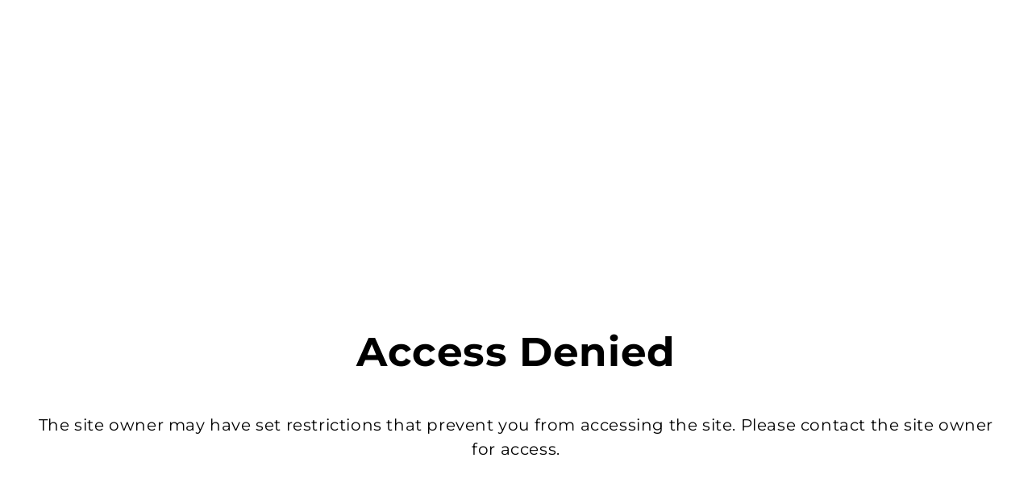

--- FILE ---
content_type: text/html; charset=utf-8
request_url: https://www.funeralprogram-site.com/products/modern-dove-funeral-program-template
body_size: 58116
content:
<!doctype html>
<html class="no-js" lang="en">
  <head>
    <meta name="msvalidate.01" content="862843083A0B069A768196DF893603B7" />
    <meta charset="utf-8">
    <meta http-equiv="X-UA-Compatible" content="IE=edge">
    <meta name="viewport" content="width=device-width,initial-scale=1">
    <meta name="theme-color" content="">
    <link rel="canonical" href="https://www.funeralprogram-site.com/products/modern-dove-funeral-program-template">
    <link rel="preconnect" href="https://cdn.shopify.com" crossorigin><link rel="icon" type="image/png" href="//www.funeralprogram-site.com/cdn/shop/files/funeral-program-site-favicon.png?crop=center&height=32&v=1753624882&width=32"><link rel="preconnect" href="https://fonts.shopifycdn.com" crossorigin><title>
      Modern Dove Funeral Program Template | Funeral Programs
 &ndash; Funeral Program-Site Funeral Programs &amp; Templates</title>

    
      <meta name="description" content="Change the solid color background in our contemporary style funeral program template accented by a sweet dove and ready to contain 3 photos on the cover.">
    

    

<meta property="og:site_name" content="Funeral Program-Site Funeral Programs &amp; Templates">
<meta property="og:url" content="https://www.funeralprogram-site.com/products/modern-dove-funeral-program-template">
<meta property="og:title" content="Modern Dove Funeral Program Template | Funeral Programs">
<meta property="og:type" content="product">
<meta property="og:description" content="Change the solid color background in our contemporary style funeral program template accented by a sweet dove and ready to contain 3 photos on the cover."><meta property="og:image" content="http://www.funeralprogram-site.com/cdn/shop/files/funeralprogram-Photoroom_1_c246214c-0b20-443e-b5b1-dbc5bbf1b34e.jpg?v=1735921492">
  <meta property="og:image:secure_url" content="https://www.funeralprogram-site.com/cdn/shop/files/funeralprogram-Photoroom_1_c246214c-0b20-443e-b5b1-dbc5bbf1b34e.jpg?v=1735921492">
  <meta property="og:image:width" content="1272">
  <meta property="og:image:height" content="1096"><meta property="og:price:amount" content="49.95">
  <meta property="og:price:currency" content="USD"><meta name="twitter:site" content="@funeralprograms"><meta name="twitter:card" content="summary_large_image">
<meta name="twitter:title" content="Modern Dove Funeral Program Template | Funeral Programs">
<meta name="twitter:description" content="Change the solid color background in our contemporary style funeral program template accented by a sweet dove and ready to contain 3 photos on the cover.">


    <script src="//www.funeralprogram-site.com/cdn/shop/t/5/assets/constants.js?v=95358004781563950421727280707" defer="defer"></script>
    <script src="//www.funeralprogram-site.com/cdn/shop/t/5/assets/pubsub.js?v=2921868252632587581727280707" defer="defer"></script>
    <script src="//www.funeralprogram-site.com/cdn/shop/t/5/assets/global.js?v=127210358271191040921727280707" defer="defer"></script>
    <script>window.performance && window.performance.mark && window.performance.mark('shopify.content_for_header.start');</script><meta name="google-site-verification" content="9S2cbsUkUCjE9L3SIHt6YBuBr3IugMJfQl73H2PqWtU">
<meta id="shopify-digital-wallet" name="shopify-digital-wallet" content="/75829346585/digital_wallets/dialog">
<meta name="shopify-checkout-api-token" content="2934ca2bd86b817fee36ed063097f8ca">
<link rel="alternate" type="application/json+oembed" href="https://www.funeralprogram-site.com/products/modern-dove-funeral-program-template.oembed">
<script async="async" src="/checkouts/internal/preloads.js?locale=en-US"></script>
<link rel="preconnect" href="https://shop.app" crossorigin="anonymous">
<script async="async" src="https://shop.app/checkouts/internal/preloads.js?locale=en-US&shop_id=75829346585" crossorigin="anonymous"></script>
<script id="shopify-features" type="application/json">{"accessToken":"2934ca2bd86b817fee36ed063097f8ca","betas":["rich-media-storefront-analytics"],"domain":"www.funeralprogram-site.com","predictiveSearch":true,"shopId":75829346585,"locale":"en"}</script>
<script>var Shopify = Shopify || {};
Shopify.shop = "0f6385.myshopify.com";
Shopify.locale = "en";
Shopify.currency = {"active":"USD","rate":"1.0"};
Shopify.country = "US";
Shopify.theme = {"name":"Dawn 9-25-2024","id":172437373209,"schema_name":"Dawn","schema_version":"9.0.0","theme_store_id":887,"role":"main"};
Shopify.theme.handle = "null";
Shopify.theme.style = {"id":null,"handle":null};
Shopify.cdnHost = "www.funeralprogram-site.com/cdn";
Shopify.routes = Shopify.routes || {};
Shopify.routes.root = "/";</script>
<script type="module">!function(o){(o.Shopify=o.Shopify||{}).modules=!0}(window);</script>
<script>!function(o){function n(){var o=[];function n(){o.push(Array.prototype.slice.apply(arguments))}return n.q=o,n}var t=o.Shopify=o.Shopify||{};t.loadFeatures=n(),t.autoloadFeatures=n()}(window);</script>
<script>
  window.ShopifyPay = window.ShopifyPay || {};
  window.ShopifyPay.apiHost = "shop.app\/pay";
  window.ShopifyPay.redirectState = null;
</script>
<script id="shop-js-analytics" type="application/json">{"pageType":"product"}</script>
<script defer="defer" async type="module" src="//www.funeralprogram-site.com/cdn/shopifycloud/shop-js/modules/v2/client.init-shop-cart-sync_D9rMo2Al.en.esm.js"></script>
<script defer="defer" async type="module" src="//www.funeralprogram-site.com/cdn/shopifycloud/shop-js/modules/v2/chunk.common_CxiRFgWq.esm.js"></script>
<script type="module">
  await import("//www.funeralprogram-site.com/cdn/shopifycloud/shop-js/modules/v2/client.init-shop-cart-sync_D9rMo2Al.en.esm.js");
await import("//www.funeralprogram-site.com/cdn/shopifycloud/shop-js/modules/v2/chunk.common_CxiRFgWq.esm.js");

  window.Shopify.SignInWithShop?.initShopCartSync?.({"fedCMEnabled":true,"windoidEnabled":true});

</script>
<script>
  window.Shopify = window.Shopify || {};
  if (!window.Shopify.featureAssets) window.Shopify.featureAssets = {};
  window.Shopify.featureAssets['shop-js'] = {"shop-cart-sync":["modules/v2/client.shop-cart-sync_B4ZT7whv.en.esm.js","modules/v2/chunk.common_CxiRFgWq.esm.js"],"init-fed-cm":["modules/v2/client.init-fed-cm_BRrGp5G0.en.esm.js","modules/v2/chunk.common_CxiRFgWq.esm.js"],"init-shop-email-lookup-coordinator":["modules/v2/client.init-shop-email-lookup-coordinator_BC540MY1.en.esm.js","modules/v2/chunk.common_CxiRFgWq.esm.js"],"shop-button":["modules/v2/client.shop-button_nlTgGxYh.en.esm.js","modules/v2/chunk.common_CxiRFgWq.esm.js"],"init-shop-cart-sync":["modules/v2/client.init-shop-cart-sync_D9rMo2Al.en.esm.js","modules/v2/chunk.common_CxiRFgWq.esm.js"],"init-windoid":["modules/v2/client.init-windoid_3gKc3KSk.en.esm.js","modules/v2/chunk.common_CxiRFgWq.esm.js"],"shop-login-button":["modules/v2/client.shop-login-button_DMAUQ9OT.en.esm.js","modules/v2/chunk.common_CxiRFgWq.esm.js","modules/v2/chunk.modal_syYdCACb.esm.js"],"shop-cash-offers":["modules/v2/client.shop-cash-offers_CmtUJxLt.en.esm.js","modules/v2/chunk.common_CxiRFgWq.esm.js","modules/v2/chunk.modal_syYdCACb.esm.js"],"shop-toast-manager":["modules/v2/client.shop-toast-manager_yZsKSMhS.en.esm.js","modules/v2/chunk.common_CxiRFgWq.esm.js"],"pay-button":["modules/v2/client.pay-button_Dug2uVVc.en.esm.js","modules/v2/chunk.common_CxiRFgWq.esm.js"],"avatar":["modules/v2/client.avatar_BTnouDA3.en.esm.js"],"init-customer-accounts":["modules/v2/client.init-customer-accounts_ebrhaeXX.en.esm.js","modules/v2/client.shop-login-button_DMAUQ9OT.en.esm.js","modules/v2/chunk.common_CxiRFgWq.esm.js","modules/v2/chunk.modal_syYdCACb.esm.js"],"init-customer-accounts-sign-up":["modules/v2/client.init-customer-accounts-sign-up_6_zNq-7b.en.esm.js","modules/v2/client.shop-login-button_DMAUQ9OT.en.esm.js","modules/v2/chunk.common_CxiRFgWq.esm.js","modules/v2/chunk.modal_syYdCACb.esm.js"],"shop-follow-button":["modules/v2/client.shop-follow-button_2rBiVQsM.en.esm.js","modules/v2/chunk.common_CxiRFgWq.esm.js","modules/v2/chunk.modal_syYdCACb.esm.js"],"init-shop-for-new-customer-accounts":["modules/v2/client.init-shop-for-new-customer-accounts_C6R_yrAL.en.esm.js","modules/v2/client.shop-login-button_DMAUQ9OT.en.esm.js","modules/v2/chunk.common_CxiRFgWq.esm.js","modules/v2/chunk.modal_syYdCACb.esm.js"],"checkout-modal":["modules/v2/client.checkout-modal_Ch6xv_T_.en.esm.js","modules/v2/chunk.common_CxiRFgWq.esm.js","modules/v2/chunk.modal_syYdCACb.esm.js"],"lead-capture":["modules/v2/client.lead-capture_-xSIszTT.en.esm.js","modules/v2/chunk.common_CxiRFgWq.esm.js","modules/v2/chunk.modal_syYdCACb.esm.js"],"shop-login":["modules/v2/client.shop-login_DwdOaDcq.en.esm.js","modules/v2/chunk.common_CxiRFgWq.esm.js","modules/v2/chunk.modal_syYdCACb.esm.js"],"payment-terms":["modules/v2/client.payment-terms_DQmF-n60.en.esm.js","modules/v2/chunk.common_CxiRFgWq.esm.js","modules/v2/chunk.modal_syYdCACb.esm.js"]};
</script>
<script id="__st">var __st={"a":75829346585,"offset":-21600,"reqid":"8e37ef94-5547-4bcd-aecf-66b52b1cd4a5-1766148976","pageurl":"www.funeralprogram-site.com\/products\/modern-dove-funeral-program-template","u":"e7bb0255d456","p":"product","rtyp":"product","rid":8307420070169};</script>
<script>window.ShopifyPaypalV4VisibilityTracking = true;</script>
<script id="captcha-bootstrap">!function(){'use strict';const t='contact',e='account',n='new_comment',o=[[t,t],['blogs',n],['comments',n],[t,'customer']],c=[[e,'customer_login'],[e,'guest_login'],[e,'recover_customer_password'],[e,'create_customer']],r=t=>t.map((([t,e])=>`form[action*='/${t}']:not([data-nocaptcha='true']) input[name='form_type'][value='${e}']`)).join(','),a=t=>()=>t?[...document.querySelectorAll(t)].map((t=>t.form)):[];function s(){const t=[...o],e=r(t);return a(e)}const i='password',u='form_key',d=['recaptcha-v3-token','g-recaptcha-response','h-captcha-response',i],f=()=>{try{return window.sessionStorage}catch{return}},m='__shopify_v',_=t=>t.elements[u];function p(t,e,n=!1){try{const o=window.sessionStorage,c=JSON.parse(o.getItem(e)),{data:r}=function(t){const{data:e,action:n}=t;return t[m]||n?{data:e,action:n}:{data:t,action:n}}(c);for(const[e,n]of Object.entries(r))t.elements[e]&&(t.elements[e].value=n);n&&o.removeItem(e)}catch(o){console.error('form repopulation failed',{error:o})}}const l='form_type',E='cptcha';function T(t){t.dataset[E]=!0}const w=window,h=w.document,L='Shopify',v='ce_forms',y='captcha';let A=!1;((t,e)=>{const n=(g='f06e6c50-85a8-45c8-87d0-21a2b65856fe',I='https://cdn.shopify.com/shopifycloud/storefront-forms-hcaptcha/ce_storefront_forms_captcha_hcaptcha.v1.5.2.iife.js',D={infoText:'Protected by hCaptcha',privacyText:'Privacy',termsText:'Terms'},(t,e,n)=>{const o=w[L][v],c=o.bindForm;if(c)return c(t,g,e,D).then(n);var r;o.q.push([[t,g,e,D],n]),r=I,A||(h.body.append(Object.assign(h.createElement('script'),{id:'captcha-provider',async:!0,src:r})),A=!0)});var g,I,D;w[L]=w[L]||{},w[L][v]=w[L][v]||{},w[L][v].q=[],w[L][y]=w[L][y]||{},w[L][y].protect=function(t,e){n(t,void 0,e),T(t)},Object.freeze(w[L][y]),function(t,e,n,w,h,L){const[v,y,A,g]=function(t,e,n){const i=e?o:[],u=t?c:[],d=[...i,...u],f=r(d),m=r(i),_=r(d.filter((([t,e])=>n.includes(e))));return[a(f),a(m),a(_),s()]}(w,h,L),I=t=>{const e=t.target;return e instanceof HTMLFormElement?e:e&&e.form},D=t=>v().includes(t);t.addEventListener('submit',(t=>{const e=I(t);if(!e)return;const n=D(e)&&!e.dataset.hcaptchaBound&&!e.dataset.recaptchaBound,o=_(e),c=g().includes(e)&&(!o||!o.value);(n||c)&&t.preventDefault(),c&&!n&&(function(t){try{if(!f())return;!function(t){const e=f();if(!e)return;const n=_(t);if(!n)return;const o=n.value;o&&e.removeItem(o)}(t);const e=Array.from(Array(32),(()=>Math.random().toString(36)[2])).join('');!function(t,e){_(t)||t.append(Object.assign(document.createElement('input'),{type:'hidden',name:u})),t.elements[u].value=e}(t,e),function(t,e){const n=f();if(!n)return;const o=[...t.querySelectorAll(`input[type='${i}']`)].map((({name:t})=>t)),c=[...d,...o],r={};for(const[a,s]of new FormData(t).entries())c.includes(a)||(r[a]=s);n.setItem(e,JSON.stringify({[m]:1,action:t.action,data:r}))}(t,e)}catch(e){console.error('failed to persist form',e)}}(e),e.submit())}));const S=(t,e)=>{t&&!t.dataset[E]&&(n(t,e.some((e=>e===t))),T(t))};for(const o of['focusin','change'])t.addEventListener(o,(t=>{const e=I(t);D(e)&&S(e,y())}));const B=e.get('form_key'),M=e.get(l),P=B&&M;t.addEventListener('DOMContentLoaded',(()=>{const t=y();if(P)for(const e of t)e.elements[l].value===M&&p(e,B);[...new Set([...A(),...v().filter((t=>'true'===t.dataset.shopifyCaptcha))])].forEach((e=>S(e,t)))}))}(h,new URLSearchParams(w.location.search),n,t,e,['guest_login'])})(!0,!0)}();</script>
<script integrity="sha256-4kQ18oKyAcykRKYeNunJcIwy7WH5gtpwJnB7kiuLZ1E=" data-source-attribution="shopify.loadfeatures" defer="defer" src="//www.funeralprogram-site.com/cdn/shopifycloud/storefront/assets/storefront/load_feature-a0a9edcb.js" crossorigin="anonymous"></script>
<script crossorigin="anonymous" defer="defer" src="//www.funeralprogram-site.com/cdn/shopifycloud/storefront/assets/shopify_pay/storefront-65b4c6d7.js?v=20250812"></script>
<script data-source-attribution="shopify.dynamic_checkout.dynamic.init">var Shopify=Shopify||{};Shopify.PaymentButton=Shopify.PaymentButton||{isStorefrontPortableWallets:!0,init:function(){window.Shopify.PaymentButton.init=function(){};var t=document.createElement("script");t.src="https://www.funeralprogram-site.com/cdn/shopifycloud/portable-wallets/latest/portable-wallets.en.js",t.type="module",document.head.appendChild(t)}};
</script>
<script data-source-attribution="shopify.dynamic_checkout.buyer_consent">
  function portableWalletsHideBuyerConsent(e){var t=document.getElementById("shopify-buyer-consent"),n=document.getElementById("shopify-subscription-policy-button");t&&n&&(t.classList.add("hidden"),t.setAttribute("aria-hidden","true"),n.removeEventListener("click",e))}function portableWalletsShowBuyerConsent(e){var t=document.getElementById("shopify-buyer-consent"),n=document.getElementById("shopify-subscription-policy-button");t&&n&&(t.classList.remove("hidden"),t.removeAttribute("aria-hidden"),n.addEventListener("click",e))}window.Shopify?.PaymentButton&&(window.Shopify.PaymentButton.hideBuyerConsent=portableWalletsHideBuyerConsent,window.Shopify.PaymentButton.showBuyerConsent=portableWalletsShowBuyerConsent);
</script>
<script>
  function portableWalletsCleanup(e){e&&e.src&&console.error("Failed to load portable wallets script "+e.src);var t=document.querySelectorAll("shopify-accelerated-checkout .shopify-payment-button__skeleton, shopify-accelerated-checkout-cart .wallet-cart-button__skeleton"),e=document.getElementById("shopify-buyer-consent");for(let e=0;e<t.length;e++)t[e].remove();e&&e.remove()}function portableWalletsNotLoadedAsModule(e){e instanceof ErrorEvent&&"string"==typeof e.message&&e.message.includes("import.meta")&&"string"==typeof e.filename&&e.filename.includes("portable-wallets")&&(window.removeEventListener("error",portableWalletsNotLoadedAsModule),window.Shopify.PaymentButton.failedToLoad=e,"loading"===document.readyState?document.addEventListener("DOMContentLoaded",window.Shopify.PaymentButton.init):window.Shopify.PaymentButton.init())}window.addEventListener("error",portableWalletsNotLoadedAsModule);
</script>

<script type="module" src="https://www.funeralprogram-site.com/cdn/shopifycloud/portable-wallets/latest/portable-wallets.en.js" onError="portableWalletsCleanup(this)" crossorigin="anonymous"></script>
<script nomodule>
  document.addEventListener("DOMContentLoaded", portableWalletsCleanup);
</script>

<link id="shopify-accelerated-checkout-styles" rel="stylesheet" media="screen" href="https://www.funeralprogram-site.com/cdn/shopifycloud/portable-wallets/latest/accelerated-checkout-backwards-compat.css" crossorigin="anonymous">
<style id="shopify-accelerated-checkout-cart">
        #shopify-buyer-consent {
  margin-top: 1em;
  display: inline-block;
  width: 100%;
}

#shopify-buyer-consent.hidden {
  display: none;
}

#shopify-subscription-policy-button {
  background: none;
  border: none;
  padding: 0;
  text-decoration: underline;
  font-size: inherit;
  cursor: pointer;
}

#shopify-subscription-policy-button::before {
  box-shadow: none;
}

      </style>
<script id="sections-script" data-sections="header" defer="defer" src="//www.funeralprogram-site.com/cdn/shop/t/5/compiled_assets/scripts.js?1740"></script>
<script>window.performance && window.performance.mark && window.performance.mark('shopify.content_for_header.end');</script>


    <style data-shopify>
      @font-face {
  font-family: Montserrat;
  font-weight: 400;
  font-style: normal;
  font-display: swap;
  src: url("//www.funeralprogram-site.com/cdn/fonts/montserrat/montserrat_n4.81949fa0ac9fd2021e16436151e8eaa539321637.woff2") format("woff2"),
       url("//www.funeralprogram-site.com/cdn/fonts/montserrat/montserrat_n4.a6c632ca7b62da89c3594789ba828388aac693fe.woff") format("woff");
}

      @font-face {
  font-family: Montserrat;
  font-weight: 700;
  font-style: normal;
  font-display: swap;
  src: url("//www.funeralprogram-site.com/cdn/fonts/montserrat/montserrat_n7.3c434e22befd5c18a6b4afadb1e3d77c128c7939.woff2") format("woff2"),
       url("//www.funeralprogram-site.com/cdn/fonts/montserrat/montserrat_n7.5d9fa6e2cae713c8fb539a9876489d86207fe957.woff") format("woff");
}

      @font-face {
  font-family: Montserrat;
  font-weight: 400;
  font-style: italic;
  font-display: swap;
  src: url("//www.funeralprogram-site.com/cdn/fonts/montserrat/montserrat_i4.5a4ea298b4789e064f62a29aafc18d41f09ae59b.woff2") format("woff2"),
       url("//www.funeralprogram-site.com/cdn/fonts/montserrat/montserrat_i4.072b5869c5e0ed5b9d2021e4c2af132e16681ad2.woff") format("woff");
}

      @font-face {
  font-family: Montserrat;
  font-weight: 700;
  font-style: italic;
  font-display: swap;
  src: url("//www.funeralprogram-site.com/cdn/fonts/montserrat/montserrat_i7.a0d4a463df4f146567d871890ffb3c80408e7732.woff2") format("woff2"),
       url("//www.funeralprogram-site.com/cdn/fonts/montserrat/montserrat_i7.f6ec9f2a0681acc6f8152c40921d2a4d2e1a2c78.woff") format("woff");
}

      @font-face {
  font-family: Montserrat;
  font-weight: 400;
  font-style: normal;
  font-display: swap;
  src: url("//www.funeralprogram-site.com/cdn/fonts/montserrat/montserrat_n4.81949fa0ac9fd2021e16436151e8eaa539321637.woff2") format("woff2"),
       url("//www.funeralprogram-site.com/cdn/fonts/montserrat/montserrat_n4.a6c632ca7b62da89c3594789ba828388aac693fe.woff") format("woff");
}


      :root {
        --font-body-family: Montserrat, sans-serif;
        --font-body-style: normal;
        --font-body-weight: 400;
        --font-body-weight-bold: 700;

        --font-heading-family: Montserrat, sans-serif;
        --font-heading-style: normal;
        --font-heading-weight: 400;

        --font-body-scale: 1.0;
        --font-heading-scale: 1.0;

        --color-base-text: 2, 2, 2;
        --color-shadow: 2, 2, 2;
        --color-base-background-1: 255, 255, 255;
        --color-base-background-2: 255, 255, 255;
        --color-base-solid-button-labels: 2, 2, 2;
        --color-base-outline-button-labels: 38, 179, 171;
        --color-base-accent-1: 205, 239, 237;
        --color-base-accent-2: 255, 255, 255;
        --payment-terms-background-color: #ffffff;

        --gradient-base-background-1: #ffffff;
        --gradient-base-background-2: #ffffff;
        --gradient-base-accent-1: #cdefed;
        --gradient-base-accent-2: #ffffff;

        --media-padding: px;
        --media-border-opacity: 0.05;
        --media-border-width: 1px;
        --media-radius: 0px;
        --media-shadow-opacity: 0.0;
        --media-shadow-horizontal-offset: 0px;
        --media-shadow-vertical-offset: 4px;
        --media-shadow-blur-radius: 5px;
        --media-shadow-visible: 0;

        --page-width: 120rem;
        --page-width-margin: 0rem;

        --product-card-image-padding: 0.2rem;
        --product-card-corner-radius: 0.0rem;
        --product-card-text-alignment: center;
        --product-card-border-width: 0.0rem;
        --product-card-border-opacity: 0.0;
        --product-card-shadow-opacity: 0.0;
        --product-card-shadow-visible: 0;
        --product-card-shadow-horizontal-offset: 0.0rem;
        --product-card-shadow-vertical-offset: 0.4rem;
        --product-card-shadow-blur-radius: 0.5rem;

        --collection-card-image-padding: 0.2rem;
        --collection-card-corner-radius: 0.0rem;
        --collection-card-text-alignment: center;
        --collection-card-border-width: 0.0rem;
        --collection-card-border-opacity: 0.0;
        --collection-card-shadow-opacity: 0.0;
        --collection-card-shadow-visible: 0;
        --collection-card-shadow-horizontal-offset: 0.0rem;
        --collection-card-shadow-vertical-offset: -3.8rem;
        --collection-card-shadow-blur-radius: 0.5rem;

        --blog-card-image-padding: 0.4rem;
        --blog-card-corner-radius: 0.0rem;
        --blog-card-text-alignment: left;
        --blog-card-border-width: 0.0rem;
        --blog-card-border-opacity: 0.1;
        --blog-card-shadow-opacity: 0.0;
        --blog-card-shadow-visible: 0;
        --blog-card-shadow-horizontal-offset: 0.0rem;
        --blog-card-shadow-vertical-offset: 0.4rem;
        --blog-card-shadow-blur-radius: 0.5rem;

        --badge-corner-radius: 4.0rem;

        --popup-border-width: 1px;
        --popup-border-opacity: 0.1;
        --popup-corner-radius: 0px;
        --popup-shadow-opacity: 0.0;
        --popup-shadow-horizontal-offset: 0px;
        --popup-shadow-vertical-offset: 4px;
        --popup-shadow-blur-radius: 5px;

        --drawer-border-width: 1px;
        --drawer-border-opacity: 0.1;
        --drawer-shadow-opacity: 0.0;
        --drawer-shadow-horizontal-offset: 0px;
        --drawer-shadow-vertical-offset: 4px;
        --drawer-shadow-blur-radius: 5px;

        --spacing-sections-desktop: 0px;
        --spacing-sections-mobile: 0px;

        --grid-desktop-vertical-spacing: 8px;
        --grid-desktop-horizontal-spacing: 8px;
        --grid-mobile-vertical-spacing: 4px;
        --grid-mobile-horizontal-spacing: 4px;

        --text-boxes-border-opacity: 0.0;
        --text-boxes-border-width: 0px;
        --text-boxes-radius: 0px;
        --text-boxes-shadow-opacity: 0.0;
        --text-boxes-shadow-visible: 0;
        --text-boxes-shadow-horizontal-offset: 0px;
        --text-boxes-shadow-vertical-offset: 4px;
        --text-boxes-shadow-blur-radius: 5px;

        --buttons-radius: 24px;
        --buttons-radius-outset: 25px;
        --buttons-border-width: 1px;
        --buttons-border-opacity: 1.0;
        --buttons-shadow-opacity: 0.0;
        --buttons-shadow-visible: 0;
        --buttons-shadow-horizontal-offset: 0px;
        --buttons-shadow-vertical-offset: 4px;
        --buttons-shadow-blur-radius: 5px;
        --buttons-border-offset: 0.3px;

        --inputs-radius: 0px;
        --inputs-border-width: 0px;
        --inputs-border-opacity: 0.0;
        --inputs-shadow-opacity: 0.0;
        --inputs-shadow-horizontal-offset: 0px;
        --inputs-margin-offset: 0px;
        --inputs-shadow-vertical-offset: 4px;
        --inputs-shadow-blur-radius: 5px;
        --inputs-radius-outset: 0px;

        --variant-pills-radius: 40px;
        --variant-pills-border-width: 1px;
        --variant-pills-border-opacity: 0.55;
        --variant-pills-shadow-opacity: 0.0;
        --variant-pills-shadow-horizontal-offset: 0px;
        --variant-pills-shadow-vertical-offset: 4px;
        --variant-pills-shadow-blur-radius: 5px;
      }

      *,
      *::before,
      *::after {
        box-sizing: inherit;
      }

      html {
        box-sizing: border-box;
        font-size: calc(var(--font-body-scale) * 62.5%);
        height: 100%;
      }

      body {
        display: grid;
        grid-template-rows: auto auto 1fr auto;
        grid-template-columns: 100%;
        min-height: 100%;
        margin: 0;
        font-size: 1.5rem;
        letter-spacing: 0.06rem;
        line-height: calc(1 + 0.8 / var(--font-body-scale));
        font-family: var(--font-body-family);
        font-style: var(--font-body-style);
        font-weight: var(--font-body-weight);
      }

      @media screen and (min-width: 750px) {
        body {
          font-size: 1.6rem;
        }
      }
    </style>

    <link href="//www.funeralprogram-site.com/cdn/shop/t/5/assets/base.css?v=4753304899920530201727280707" rel="stylesheet" type="text/css" media="all" />
<link rel="preload" as="font" href="//www.funeralprogram-site.com/cdn/fonts/montserrat/montserrat_n4.81949fa0ac9fd2021e16436151e8eaa539321637.woff2" type="font/woff2" crossorigin><link rel="preload" as="font" href="//www.funeralprogram-site.com/cdn/fonts/montserrat/montserrat_n4.81949fa0ac9fd2021e16436151e8eaa539321637.woff2" type="font/woff2" crossorigin><link rel="stylesheet" href="//www.funeralprogram-site.com/cdn/shop/t/5/assets/component-predictive-search.css?v=85913294783299393391727280707" media="print" onload="this.media='all'"><script>document.documentElement.className = document.documentElement.className.replace('no-js', 'js');
    if (Shopify.designMode) {
      document.documentElement.classList.add('shopify-design-mode');
    }
    </script>
    <script src="https://cdn.younet.network/main.js"></script>

<script type="application/ld+json">
{
  "@context": "https://schema.org",
  "@type": "Organization",
  "@id": "https://funeralprogram-site.com/#organization",
  "name": "Funeral Program Site",
  "url": "https://funeralprogram-site.com/",
  "logo": {
    "@type": "ImageObject",
    "url": "https://cdn.shopify.com/s/files/1/0758/2934/6585/files/Funeral_Program_Site_logo.png"
  },
  "parentOrganization": {
    "@id": "https://www.funeralprogramsite.com/#organization"
  },
  "sameAs": [
    "https://funeralprogram-site.com/"
  ],
  "description": "Funeral Program Site offers funeral program templates and printed memorials, operated by The Funeral Program Site.",
  "founder": {
    "@type": "Person",
    "@id": "https://www.funeralprogramsite.com/#christianderson",
    "name": "Christi Anderson"
  }
}
</script>

<script type="application/ld+json">
{
  "@context": "https://schema.org",
  "@type": "WebSite",
  "@id": "https://funeralprogram-site.com/#website",
  "url": "https://funeralprogram-site.com/",
  "name": "Funeral Program Site",
  "publisher": {
    "@id": "https://funeralprogram-site.com/#organization"
  },
  "inLanguage": "en-US"
}
</script>


<!-- BEGIN app block: shopify://apps/ymq-product-options-variants/blocks/app-embed/86b91121-1f62-4e27-9812-b70a823eb918 -->
    <!-- BEGIN app snippet: option.v1 --><script>
    function before_page_load_function(e,t=!1){var o=[],n=!1;if(e.items.forEach((e=>{e.properties&&(e.properties.hasOwnProperty("_YmqOptionVariant")||e.properties.hasOwnProperty("_YmqItemHide"))?(n=!0,o.push(0)):o.push(e.quantity)})),n){if(t)(t=document.createElement("style")).id="before-page-load-dom",t.type="text/css",t.innerHTML="html::before{content: ' ';width: 100%;height: 100%;background-color: #fff;position: fixed;top: 0;left: 0;z-index: 999999;display:block !important;}",document.getElementsByTagName("html").item(0).appendChild(t);fetch(`/cart/update.js?timestamp=${Date.now()}`,{method:"POST",headers:{"Content-Type":"application/json"},body:JSON.stringify({updates:o})}).then((e=>e.json())).then((e=>{location.reload()})).catch((e=>{t&&document.getElementById("before-page-load-dom").remove()}))}}before_page_load_function({"note":null,"attributes":{},"original_total_price":0,"total_price":0,"total_discount":0,"total_weight":0.0,"item_count":0,"items":[],"requires_shipping":false,"currency":"USD","items_subtotal_price":0,"cart_level_discount_applications":[],"checkout_charge_amount":0},!0),fetch(`/cart.js?timestamp=${Date.now()}`,{method:"GET"}).then((e=>e.json())).then((e=>{before_page_load_function(e)}));
</script>


	<style id="ymq-checkout-button-protect">
		[name="checkout"],[name="chekout"], a[href^="/checkout"], a[href="/account/login"].cart__submit, button[type="submit"].btn-order, a.btn.cart__checkout, a.cart__submit, .wc-proceed-to-checkout button, #cart_form .buttons .btn-primary, .ymq-checkout-button{
        	pointer-events: none;
        }
	</style>
	<script>
		function ymq_ready(fn){
			if(document.addEventListener){
				document.addEventListener('DOMContentLoaded',function(){
					document.removeEventListener('DOMContentLoaded',arguments.callee,false);
					fn();
				},false);
			}else if(document.attachEvent){
				document.attachEvent('onreadystatechange',function(){
					if(document.readyState=='complete'){
						document.detachEvent('onreadystatechange',arguments.callee);
						fn();
					}
				});
			}
		}
		ymq_ready(() => {
			setTimeout(function() {
				var ymq_checkout_button_protect = document.getElementById("ymq-checkout-button-protect");
				ymq_checkout_button_protect.remove();
			}, 100);
		})
    </script> 


 

 

 

 










<link href='https://cdn.shopify.com/s/files/1/0411/8639/4277/t/11/assets/ymq-option.css?v=1.1' rel='stylesheet' type="text/css" media="all"> 

<link href='https://option.ymq.cool/option/bottom.css' rel='stylesheet' type="text/css" media="all"> 


<style id="ymq-jsstyle"></style> 

<style id="bndlr-loaded"></style>

<script data-asyncLoad="asyncLoad" data-mw4M5Ya3iFNARE4t="mw4M5Ya3iFNARE4t"> 

    window.bundlerLoaded = true;

	window.ymq_option = window.ymq_option || {}; 

	ymq_option.shop = `0f6385.myshopify.com`;
    
    ymq_option.version = 1; 

	ymq_option.token = `3f9ef4d055411c784bf910231a8d4fa5808bf5a660bd33193d5cf5edb140a82c`; 

	ymq_option.timestamp = `1766148976`; 

	ymq_option.customer_id = ``; 

	ymq_option.page = `product`; 
    
    ymq_option.cart = {"note":null,"attributes":{},"original_total_price":0,"total_price":0,"total_discount":0,"total_weight":0.0,"item_count":0,"items":[],"requires_shipping":false,"currency":"USD","items_subtotal_price":0,"cart_level_discount_applications":[],"checkout_charge_amount":0};

    ymq_option.country = {
        iso_code: `US`,
        currency: `USD`,
        name: `United States`
    };
    

	ymq_option.ymq_option_branding = {}; 
	  
		ymq_option.ymq_option_branding = {"button":{"--button-border-color":"#000000","--button-border-checked-color":"#000000","--button-border-disabled-color":"#000000","--button-background-color":"#FFFFFF","--button-background-checked-color":"#53BBC6","--button-background-disabled-color":"#FFFFFF","--button-font-color":"#000000","--button-font-checked-color":"#FFFFFF","--button-font-disabled-color":"#CCCCCC","--button-margin-u-d":"4","--button-margin-l-r":"4","--button-padding-u-d":"10","--button-padding-l-r":"16","--button-font-size":"16","--button-line-height":"20","--button-border-radius":"4"},"radio":{"--radio-border-color":"#BBC1E1","--radio-border-checked-color":"#BBC1E1","--radio-border-disabled-color":"#BBC1E1","--radio-border-hover-color":"#BBC1E1","--radio-background-color":"#FFFFFF","--radio-background-checked-color":"#275EFE","--radio-background-disabled-color":"#E1E6F9","--radio-background-hover-color":"#FFFFFF","--radio-inner-color":"#E1E6F9","--radio-inner-checked-color":"#FFFFFF","--radio-inner-disabled-color":"#FFFFFF"},"input":{"--input-background-checked-color":"#FFFFFF","--input-background-color":"#FFFFFF","--input-border-checked-color":"#000000","--input-border-color":"#717171","--input-font-checked-color":"#000000","--input-font-color":"#000000","--input-border-radius":"4","--input-font-size":"14","--input-padding-l-r":"16","--input-padding-u-d":"9","--input-width":"100","--input-max-width":"400"},"select":{"--select-border-color":"#000000","--select-border-checked-color":"#000000","--select-background-color":"#FFFFFF","--select-background-checked-color":"#FFFFFF","--select-font-color":"#000000","--select-font-checked-color":"#000000","--select-option-background-color":"#FFFFFF","--select-option-background-checked-color":"#F5F9FF","--select-option-background-disabled-color":"#FFFFFF","--select-option-font-color":"#000000","--select-option-font-checked-color":"#000000","--select-option-font-disabled-color":"#CCCCCC","--select-padding-u-d":"9","--select-padding-l-r":"16","--select-option-padding-u-d":"9","--select-option-padding-l-r":"16","--select-width":"100","--select-max-width":"400","--select-font-size":"14","--select-border-radius":"0"},"multiple":{"--multiple-background-color":"#F5F9FF","--multiple-font-color":"#000000","--multiple-padding-u-d":"2","--multiple-padding-l-r":"8","--multiple-font-size":"12","--multiple-border-radius":"0"},"img":{"--img-border-color":"#E1E1E1","--img-border-checked-color":"#000000","--img-border-disabled-color":"#000000","--img-width":"30","--img-height":"30","--img-selected-upper-url":"","--img-disabled-upper-url":"","--img-upper-padding":"0","--img-margin-u-d":"2","--img-margin-l-r":"2","--img-border-radius":"4"},"upload":{"--upload-background-color":"#409EFF","--upload-font-color":"#FFFFFF","--upload-border-color":"#409EFF","--upload-padding-u-d":"12","--upload-padding-l-r":"20","--upload-font-size":"12","--upload-border-radius":"4"},"cart":{"--cart-border-color":"#000000","--buy-border-color":"#000000","--cart-border-hover-color":"#000000","--buy-border-hover-color":"#000000","--cart-background-color":"#000000","--buy-background-color":"#000000","--cart-background-hover-color":"#000000","--buy-background-hover-color":"#000000","--cart-font-color":"#FFFFFF","--buy-font-color":"#FFFFFF","--cart-font-hover-color":"#FFFFFF","--buy-font-hover-color":"#FFFFFF","--cart-padding-u-d":"12","--cart-padding-l-r":"16","--buy-padding-u-d":"12","--buy-padding-l-r":"16","--cart-margin-u-d":"4","--cart-margin-l-r":"0","--buy-margin-u-d":"4","--buy-margin-l-r":"0","--cart-width":"100","--cart-max-width":"800","--buy-width":"100","--buy-max-width":"800","--cart-font-size":"14","--cart-border-radius":"0","--buy-font-size":"14","--buy-border-radius":"0"},"quantity":{"--quantity-border-color":"#A6A3A3","--quantity-font-color":"#000000","--quantity-background-color":"#FFFFFF","--quantity-width":"150","--quantity-height":"40","--quantity-font-size":"14","--quantity-border-radius":"0"},"global":{"--global-title-color":"#000000","--global-help-color":"#000000","--global-error-color":"#DC3545","--global-title-font-size":"14","--global-help-font-size":"12","--global-error-font-size":"12","--global-margin-top":"0","--global-margin-bottom":"20","--global-margin-left":"0","--global-margin-right":"0","--global-title-margin-top":"0","--global-title-margin-bottom":"5","--global-title-margin-left":"0","--global-title-margin-right":"0","--global-help-margin-top":"5","--global-help-margin-bottom":"0","--global-help-margin-left":"0","--global-help-margin-right":"0","--global-error-margin-top":"5","--global-error-margin-bottom":"0","--global-error-margin-left":"0","--global-error-margin-right":"0"},"discount":{"--new-discount-normal-color":"#1878B9","--new-discount-error-color":"#E22120","--new-discount-layout":"flex-end"},"lan":{"require":"This is a required field.","email":"Please enter a valid email address.","phone":"Please enter the correct phone.","number":"Please enter an number.","integer":"Please enter an integer.","min_char":"Please enter no less than %s characters.","max_char":"Please enter no more than %s characters.","max_s":"Please choose less than %s options.","min_s":"Please choose more than %s options.","total_s":"Please choose %s options.","min":"Please enter no less than %s.","max":"Please enter no more than %s.","currency":"USD","sold_out":"sold out","please_choose":"Please choose","add_to_cart":"ADD TO CART","buy_it_now":"BUY IT NOW","add_price_text":"Selection will add %s to the price","discount_code":"Discount code","application":"Apply","discount_error1":"Enter a valid discount code","discount_error2":"discount code isn't valid for the items in your cart"},"price":{"--price-border-color":"#000000","--price-background-color":"#FFFFFF","--price-font-color":"#000000","--price-price-font-color":"#03de90","--price-padding-u-d":"9","--price-padding-l-r":"16","--price-width":"100","--price-max-width":"400","--price-font-size":"14","--price-border-radius":"0"},"extra":{"is_show":"1","plan":1,"quantity-box":"0","price-value":"3,4,15,6,16,7","variant-original-margin-bottom":"15","strong-dorp-down":"0","radio-unchecked":1,"close-cart-rate":1,"automic-swatch-ajax":1,"img-option-bigger":0,"add-button-reload":1,"version":200,"img_cdn":1,"show_wholesale_pricing_fixed":0,"real-time-upload":1,"buy-now-new":1,"option_value_split":", ","form-box-new":1,"bundle-variant-trigger-type":0,"automate_new":1,"tooltip_type":"none","customecss":".ymq-option-title  {\n  font-size: 1.3rem;\n  font-weight: 600;\n}\n.ymq-options-button-input+label span, .ymq-option-value {\n    font-size: 1.3rem;\n}\nselect.ymq-dropdown {\n    font-size: 1.3rem;\n  font-family: \"Montserrat\";\n  letter-spacing: .7px;\n}\n.ymq-options-button-input:checked+label span, .ymq-options-button-input:not(:checked)+label span {\n    font-size: 12px;\n}\n","init-variant-type":"1","variant-original":"0","make-sku":0}}; 
	 
        
    
    
    
        
        
    
        
        
    
        
        
    
        
        
    
        
        
    
        
        
    
        
        
    
        
        
    
        
        
    
        
        
    
    

	 

		ymq_option.product = {"id":8307420070169,"title":"Modern Dove Funeral Program Template","handle":"modern-dove-funeral-program-template","description":"\u003cp\u003eThe Modern Dove Funeral Program Template offers a contemporary design with a customizable background color, allowing you to change the green to any color of your choice. The design is accented with a graceful dove, symbolizing peace, and features three photo boxes, providing ample space to personalize the tribute with cherished images.\u003c\/p\u003e\n\u003cp\u003eThe back of the program continues with a coordinating solid color, which can also be adjusted to suit your preference. Inside, the template features a complimentary background with a bordered design, adding elegance and structure to the content. The Modern Dove Funeral Program Template is a beautiful and customizable option for creating a respectful and meaningful memorial tribute.\u003c\/p\u003e","published_at":"2023-05-09T08:40:48-05:00","created_at":"2023-05-09T08:40:52-05:00","vendor":"DIY Template Download","type":"Letter Size BiFold","tags":["Changeable Color Background","Funeral Bulletins","Funeral Program Templates"],"price":4995,"price_min":4995,"price_max":4995,"available":true,"price_varies":false,"compare_at_price":null,"compare_at_price_min":0,"compare_at_price_max":0,"compare_at_price_varies":false,"variants":[{"id":45204352434457,"title":"Green","option1":"Green","option2":null,"option3":null,"sku":"template.modern.dove.letter","requires_shipping":false,"taxable":true,"featured_image":{"id":41285246910745,"product_id":8307420070169,"position":2,"created_at":"2023-05-09T08:40:52-05:00","updated_at":"2025-01-03T10:24:52-06:00","alt":"Modern Dove Funeral Program Template.","width":792,"height":668,"src":"\/\/www.funeralprogram-site.com\/cdn\/shop\/products\/img_proxy_83af2e3c-ffe0-4a62-bd4c-b3b2be5ee449.jpg?v=1735921492","variant_ids":[45204352434457]},"available":true,"name":"Modern Dove Funeral Program Template - Green","public_title":"Green","options":["Green"],"price":4995,"weight":454,"compare_at_price":null,"inventory_management":null,"barcode":"","featured_media":{"alt":"Modern Dove Funeral Program Template.","id":33643688395033,"position":2,"preview_image":{"aspect_ratio":1.186,"height":668,"width":792,"src":"\/\/www.funeralprogram-site.com\/cdn\/shop\/products\/img_proxy_83af2e3c-ffe0-4a62-bd4c-b3b2be5ee449.jpg?v=1735921492"}},"requires_selling_plan":false,"selling_plan_allocations":[]}],"images":["\/\/www.funeralprogram-site.com\/cdn\/shop\/files\/funeralprogram-Photoroom_1_c246214c-0b20-443e-b5b1-dbc5bbf1b34e.jpg?v=1735921492","\/\/www.funeralprogram-site.com\/cdn\/shop\/products\/img_proxy_83af2e3c-ffe0-4a62-bd4c-b3b2be5ee449.jpg?v=1735921492","\/\/www.funeralprogram-site.com\/cdn\/shop\/products\/modern.dove.funeral.program.template.jpg?v=1735921492","\/\/www.funeralprogram-site.com\/cdn\/shop\/products\/img_proxy_2e84961a-3f5f-44ab-a1ed-90c42483dd0c.jpg?v=1735921492"],"featured_image":"\/\/www.funeralprogram-site.com\/cdn\/shop\/files\/funeralprogram-Photoroom_1_c246214c-0b20-443e-b5b1-dbc5bbf1b34e.jpg?v=1735921492","options":["Main Color"],"media":[{"alt":null,"id":40187184283929,"position":1,"preview_image":{"aspect_ratio":1.161,"height":1096,"width":1272,"src":"\/\/www.funeralprogram-site.com\/cdn\/shop\/files\/funeralprogram-Photoroom_1_c246214c-0b20-443e-b5b1-dbc5bbf1b34e.jpg?v=1735921492"},"aspect_ratio":1.161,"height":1096,"media_type":"image","src":"\/\/www.funeralprogram-site.com\/cdn\/shop\/files\/funeralprogram-Photoroom_1_c246214c-0b20-443e-b5b1-dbc5bbf1b34e.jpg?v=1735921492","width":1272},{"alt":"Modern Dove Funeral Program Template.","id":33643688395033,"position":2,"preview_image":{"aspect_ratio":1.186,"height":668,"width":792,"src":"\/\/www.funeralprogram-site.com\/cdn\/shop\/products\/img_proxy_83af2e3c-ffe0-4a62-bd4c-b3b2be5ee449.jpg?v=1735921492"},"aspect_ratio":1.186,"height":668,"media_type":"image","src":"\/\/www.funeralprogram-site.com\/cdn\/shop\/products\/img_proxy_83af2e3c-ffe0-4a62-bd4c-b3b2be5ee449.jpg?v=1735921492","width":792},{"alt":"Modern Dove Funeral Program Template.","id":33643688427801,"position":3,"preview_image":{"aspect_ratio":1.001,"height":935,"width":936,"src":"\/\/www.funeralprogram-site.com\/cdn\/shop\/products\/modern.dove.funeral.program.template.jpg?v=1735921492"},"aspect_ratio":1.001,"height":935,"media_type":"image","src":"\/\/www.funeralprogram-site.com\/cdn\/shop\/products\/modern.dove.funeral.program.template.jpg?v=1735921492","width":936},{"alt":"Modern Dove Funeral Program Template.","id":33643688460569,"position":4,"preview_image":{"aspect_ratio":1.293,"height":501,"width":648,"src":"\/\/www.funeralprogram-site.com\/cdn\/shop\/products\/img_proxy_2e84961a-3f5f-44ab-a1ed-90c42483dd0c.jpg?v=1735921492"},"aspect_ratio":1.293,"height":501,"media_type":"image","src":"\/\/www.funeralprogram-site.com\/cdn\/shop\/products\/img_proxy_2e84961a-3f5f-44ab-a1ed-90c42483dd0c.jpg?v=1735921492","width":648}],"requires_selling_plan":false,"selling_plan_groups":[],"content":"\u003cp\u003eThe Modern Dove Funeral Program Template offers a contemporary design with a customizable background color, allowing you to change the green to any color of your choice. The design is accented with a graceful dove, symbolizing peace, and features three photo boxes, providing ample space to personalize the tribute with cherished images.\u003c\/p\u003e\n\u003cp\u003eThe back of the program continues with a coordinating solid color, which can also be adjusted to suit your preference. Inside, the template features a complimentary background with a bordered design, adding elegance and structure to the content. The Modern Dove Funeral Program Template is a beautiful and customizable option for creating a respectful and meaningful memorial tribute.\u003c\/p\u003e"}; 

		ymq_option.ymq_has_only_default_variant = true; 
		 
			ymq_option.ymq_has_only_default_variant = false; 
		 

        
            ymq_option.ymq_status = {}; 
             

            ymq_option.ymq_variantjson = {}; 
             

            ymq_option.ymq_option_data = {}; 
            

            ymq_option.ymq_option_condition = {}; 
             
        
        
        ymq_option.product_collections = {};
        
            ymq_option.product_collections[448021496089] = {"id":448021496089,"handle":"funeral-bulletins","title":"DIY Funeral Bulletins","updated_at":"2025-12-01T06:16:07-06:00","body_html":"\u003c!--Video Markup Code Generated by https:\/\/videoschema.com\/ --\u003e\n\u003cp\u003e\u003ca href=\"https:\/\/www.funeralprogram-site.com\/collections\/funeral-bulletins#:~:text=Funeral%20bulletins%C2%A0can,styles%20and%20themes.\"\u003e\u003cstrong\u003eFuneral bulletins\u003c\/strong\u003e\u003c\/a\u003e can easily be made using funeral bulletin templates and are printed on a letter sheet of paper, front and back. A funeral bulletin is created to highlight and honor a life lived and help attendees with the flow or order of the funeral service. Funeral pamphlets can contain information and photos of a life lived and is available in many different styles and themes. \u003cmeta charset=\"utf-8\"\u003eFuneral bulletins can include the obituary, order of service, poetry and photos. The funeral bulletin is a well kept cherished memorial of the final celebration of life. \u003c\/p\u003e\n\u003cp\u003eThe Funeral Program Site funeral bulletin funeral pamphlets DIY templates are formatted on 1 sheet, printed front and back or a 4-sided program. Add as many pages as you need! Use Microsoft Word, Publisher, Apple Pages or Google Docs to edit.\u003c\/p\u003e","published_at":"2023-05-09T07:46:03-05:00","sort_order":"alpha-asc","template_suffix":"funeral-bulletins","disjunctive":false,"rules":[{"column":"type","relation":"equals","condition":"Letter Size BiFold"}],"published_scope":"global","image":{"created_at":"2025-03-05T12:41:18-06:00","alt":"DIY Funeral Bulletins - Funeral Program-Site Funeral Programs \u0026 Templates","width":1272,"height":1096,"src":"\/\/www.funeralprogram-site.com\/cdn\/shop\/collections\/diy-funeral-bulletins-886537.jpg?v=1741200078"}};
        
            ymq_option.product_collections[448020087065] = {"id":448020087065,"handle":"funeral-program-templates","title":"DIY Funeral Program Templates","updated_at":"2025-12-10T06:13:42-06:00","body_html":"\u003cp class=\"speakable-summary\"\u003eFuneral program templates offer a quick and elegant way to create personalized tributes. Choose from a variety of designs to beautifully honor your loved one’s memory with ease and professionalism. It is an quick and easy way to create a funeral program. Filler text are included in all the \u003cspan style=\"text-decoration: none; color: #404040;\"\u003e\u003cspan style=\"text-decoration: none;\"\u003efuneral program\u003c\/span\u003e\u003c\/span\u003e templates and can be changed and personalized to your service information. Funeral program templates enable you to make a printed memorial without having to create it from scratch! No creative or technical skills necessary! The design and layout foundation has already been completed so all you need to do is customize it to your needs.\u003cspan\u003e \u003c\/span\u003e\u003c\/p\u003e\n\u003cp\u003eThe Funeral Program Site offers the largest variety of downloadable DIY funeral program templates and funeral brochures that can easily be edited with Microsoft Word, Publisher, Apple Pages or Google Docs! Award winning designs and styles to create the perfect memorial for your loved one! \u003c\/p\u003e","published_at":"2023-05-09T07:18:00-05:00","sort_order":"created","template_suffix":"funeral-program-templates","disjunctive":true,"rules":[{"column":"type","relation":"equals","condition":"Gatefold Funeral Program"},{"column":"type","relation":"equals","condition":"Letter Size BiFold"},{"column":"type","relation":"equals","condition":"Greeting Card Style"},{"column":"type","relation":"equals","condition":"4-Sided Graduated Program"},{"column":"type","relation":"equals","condition":"8-Sided Graduated Program"},{"column":"type","relation":"equals","condition":"Funeral Booklets"},{"column":"type","relation":"equals","condition":"Funeral Brochure"},{"column":"type","relation":"equals","condition":"Memorial Cards"},{"column":"type","relation":"equals","condition":"Memorial Bookmarks"},{"column":"type","relation":"equals","condition":"Funeral Prayer Cards"},{"column":"type","relation":"equals","condition":"Funeral Flyers"},{"column":"type","relation":"equals","condition":"Funeral Announcements"},{"column":"type","relation":"equals","condition":"Funeral Thank You Cards"}],"published_scope":"global","image":{"created_at":"2025-03-05T12:41:22-06:00","alt":"DIY Funeral Program Templates - Funeral Program-Site Funeral Programs \u0026 Templates","width":1272,"height":1096,"src":"\/\/www.funeralprogram-site.com\/cdn\/shop\/collections\/diy-funeral-program-templates-578249.jpg?v=1747528221"}};
        
            ymq_option.product_collections[497084891417] = {"id":497084891417,"handle":"diy-funeral-programs","title":"DIY Funeral Programs","updated_at":"2025-12-16T06:13:25-06:00","body_html":"\u003cp data-start=\"0\" data-end=\"627\"\u003eDIY funeral programs allow families to create personalized memorials that reflect their loved one’s life story and spirit. With customizable templates widely available online, even those with little design experience can produce beautiful and professional-looking programs from the comfort of home. These templates typically include placeholders for photos, obituary text, service details, and meaningful quotes, making the process easier while still offering creative flexibility. Whether printed on standard paper or premium cardstock, DIY funeral programs can be tailored to suit any theme, from traditional to contemporary.\u003c\/p\u003e\n\u003cp data-start=\"629\" data-end=\"1169\" data-is-last-node=\"\" data-is-only-node=\"\"\u003eChoosing to create DIY funeral programs can also help families manage costs while maintaining a heartfelt tribute. By handling the layout, printing, and assembly themselves, individuals can ensure every detail feels genuine and specific to the person being remembered. This hands-on approach often brings comfort and connection during a time of grief, allowing loved ones to contribute directly to the memorial planning. With careful attention and a few basic tools, a DIY program becomes a touching keepsake for all who attend the service.\u003c\/p\u003e","published_at":"2025-06-30T11:16:08-05:00","sort_order":"best-selling","template_suffix":"","disjunctive":true,"rules":[{"column":"tag","relation":"equals","condition":"Bifold Funeral Programs Printing"},{"column":"tag","relation":"equals","condition":"Funeral Bulletins"},{"column":"tag","relation":"equals","condition":"Funeral Brochures"},{"column":"tag","relation":"equals","condition":"Bifold Funeral Programs Printing"}],"published_scope":"global"};
        
            ymq_option.product_collections[466717409561] = {"id":466717409561,"handle":"funeral-folders-memorial-folders","title":"Funeral Folders and Memorial Folders","updated_at":"2025-12-10T06:13:42-06:00","body_html":"\u003cmeta charset=\"utf-8\"\u003e\u003cspan style=\"font-weight: 400;\" data-mce-fragment=\"1\" data-mce-style=\"font-weight: 400;\"\u003e\u003cstrong data-mce-fragment=\"1\"\u003e\u003ca href=\"https:\/\/www.funeralprogram-site.com\/blogs\/news\/what-are-memorial-folders#:~:text=Choose%20a%20funeral%20folder%20when%20you%20need%20to%20create%20a%20program.%20Losing%20a%20loved%20one%20is%20an%20incredibly%20tough%20experience%20that%20can%20drive%20you%20to%20cherish%20the%20memories%20of%20that%20special%20person%20who%20meant%20the%20world%20to%20you.\" data-mce-fragment=\"1\" data-mce-href=\"https:\/\/www.funeralprogram-site.com\/blogs\/news\/what-are-memorial-folders#:~:text=Choose%20a%20funeral%20folder%20when%20you%20need%20to%20create%20a%20program.%20Losing%20a%20loved%20one%20is%20an%20incredibly%20tough%20experience%20that%20can%20drive%20you%20to%20cherish%20the%20memories%20of%20that%20special%20person%20who%20meant%20the%20world%20to%20you.\"\u003eFuneral folders\u003c\/a\u003e\u003cspan data-mce-fragment=\"1\"\u003e \u003c\/span\u003eor\u003cspan data-mce-fragment=\"1\"\u003e \u003c\/span\u003e\u003ca href=\"https:\/\/sites.google.com\/view\/thefuneralsite\/funeral-program-templates\/memorial-folders\" data-mce-fragment=\"1\" data-mce-href=\"https:\/\/sites.google.com\/view\/thefuneralsite\/funeral-program-templates\/memorial-folders\"\u003ememorial folders\u003c\/a\u003e\u003c\/strong\u003e\u003cspan data-mce-fragment=\"1\"\u003e \u003c\/span\u003eare printed memorials and can also be referred to as\u003cspan data-mce-fragment=\"1\"\u003e \u003c\/span\u003e\u003ca href=\"https:\/\/drive.google.com\/drive\/folders\/14zyNl_g5jAwqN7xkgC0UEEf3hj7gYBbn?usp=sharing\" data-mce-fragment=\"1\" data-mce-href=\"https:\/\/drive.google.com\/drive\/folders\/14zyNl_g5jAwqN7xkgC0UEEf3hj7gYBbn?usp=sharing\"\u003efuneral brochures\u003c\/a\u003e. Funeral folders, also known as memorial folders or funeral programs, are printed memorials that are distributed to attendees at a funeral or memorial service. These folders typically contain important information about the deceased, such as their full name, date of birth and death, as well as details about the service, including the order of events, readings, and music selections.\u003c\/span\u003e\u003cspan style=\"font-weight: 400;\" data-mce-fragment=\"1\" data-mce-style=\"font-weight: 400;\"\u003e\u003cbr data-mce-fragment=\"1\"\u003e\u003c\/span\u003e\u003cspan style=\"font-weight: 400;\" data-mce-fragment=\"1\" data-mce-style=\"font-weight: 400;\"\u003e\u003cbr data-mce-fragment=\"1\"\u003e\u003c\/span\u003e\u003cspan style=\"font-weight: 400;\" data-mce-fragment=\"1\" data-mce-style=\"font-weight: 400;\"\u003e\u003ca href=\"https:\/\/sites.google.com\/view\/funeral-programsite\/funeral-programs\/funeral-folders\" data-mce-fragment=\"1\" data-mce-href=\"https:\/\/sites.google.com\/view\/funeral-programsite\/funeral-programs\/funeral-folders\"\u003eFuneral folders\u003c\/a\u003e\u003cspan data-mce-fragment=\"1\"\u003e \u003c\/span\u003eoften include a biography or obituary of the deceased, providing a brief overview of their life, accomplishments, and relationships. They may also feature photographs or images that represent the person's interests, hobbies, or significant moments in their life.\u003c\/span\u003e\u003cscript type=\"application\/ld+json\"\u003e{\n  \"@context\": \"http:\/\/schema.org\",\n  \"@type\": \"VideoObject\",\n  \"name\": \"Memorial Folders - Funeral Folder\",\n  \"description\": \"The Funeral Program Site (https:\/\/www.funeralprogramsite.com) is the largest online supplier of DIY memorial folders, funeral program templates, printed memorials and matching personalized in loving memory and sympathy gifts.  More great resources for you: https:\/\/the-funeral-program-site.myshopify.com\/ https:\/\/sites.google.com\/site\/funeralprogramss https:\/\/sites.google.com\/site\/thefuneralprogramsitetexas http:\/\/www.funeralprogram-site.com https:\/\/celebrateprints.com\",\n  \"thumbnailUrl\": \"https:\/\/i.ytimg.com\/vi\/7SIaQi5fDjo\/default.jpg\",\n  \"uploadDate\": \"2023-07-21T00:52:40Z\",\n  \"duration\": \"PT3M37S\",\n  \"embedUrl\": \"https:\/\/www.youtube.com\/embed\/7SIaQi5fDjo\",\n  \"interactionCount\": \"107\"\n}\u003c\/script\u003e","published_at":"2023-10-28T10:39:39-05:00","sort_order":"best-selling","template_suffix":"funeral-folders","disjunctive":true,"rules":[{"column":"tag","relation":"equals","condition":"Waterscape"},{"column":"tag","relation":"equals","condition":"Florals"},{"column":"product_taxonomy_node_id","relation":"equals","condition":"4372"}],"published_scope":"global"};
        
            ymq_option.product_collections[466773999897] = {"id":466773999897,"handle":"funeral-folders-memorial-folders-diy","title":"Funeral Folders and Memorial Folders","updated_at":"2025-12-01T06:16:07-06:00","body_html":"\u003cspan style=\"color: #000000;\"\u003e\u003cspan style=\"font-weight: 400;\" data-mce-fragment=\"1\" data-mce-style=\"font-weight: 400;\"\u003e\u003cstrong\u003e\u003ca href=\"https:\/\/www.funeralprogram-site.com\/blogs\/news\/what-are-memorial-folders#:~:text=Choose%20a%20funeral%20folder%20when%20you%20need%20to%20create%20a%20program.%20Losing%20a%20loved%20one%20is%20an%20incredibly%20tough%20experience%20that%20can%20drive%20you%20to%20cherish%20the%20memories%20of%20that%20special%20person%20who%20meant%20the%20world%20to%20you.\"\u003eFuneral folders\u003c\/a\u003e or \u003ca href=\"https:\/\/sites.google.com\/view\/thefuneralsite\/funeral-program-templates\/memorial-folders\"\u003ememorial folders\u003c\/a\u003e\u003c\/strong\u003e are printed memorials and can also be referred to as \u003ca href=\"https:\/\/drive.google.com\/drive\/folders\/14zyNl_g5jAwqN7xkgC0UEEf3hj7gYBbn?usp=sharing\"\u003efuneral brochures\u003c\/a\u003e. Funeral folders, also known as memorial folders or funeral programs, are printed memorials that are distributed to attendees at a funeral or memorial service. These folders typically contain important information about the deceased, such as their full name, date of birth and death, as well as details about the service, including the order of events, readings, and music selections.\u003c\/span\u003e\u003cspan style=\"font-weight: 400;\" data-mce-fragment=\"1\" data-mce-style=\"font-weight: 400;\"\u003e\u003cbr data-mce-fragment=\"1\"\u003e\u003c\/span\u003e\u003cspan style=\"font-weight: 400;\" data-mce-fragment=\"1\" data-mce-style=\"font-weight: 400;\"\u003e\u003cbr data-mce-fragment=\"1\"\u003e\u003c\/span\u003e\u003cspan style=\"font-weight: 400;\" data-mce-fragment=\"1\" data-mce-style=\"font-weight: 400;\"\u003e\u003ca href=\"https:\/\/sites.google.com\/view\/funeral-programsite\/funeral-programs\/funeral-folders\"\u003eFuneral folders\u003c\/a\u003e often include a biography or obituary of the deceased, providing a brief overview of their life, accomplishments, and relationships. They may also feature photographs or images that represent the person's interests, hobbies, or significant moments in their life.\u003c\/span\u003e\u003c\/span\u003e","published_at":"2023-10-29T19:36:37-05:00","sort_order":"best-selling","template_suffix":"funeral-folders","disjunctive":true,"rules":[{"column":"title","relation":"contains","condition":"funeral program template"}],"published_scope":"global"};
        
            ymq_option.product_collections[458070393113] = {"id":458070393113,"handle":"recently-added","title":"Recently Added Templates \u0026 Memorials","updated_at":"2025-12-16T06:13:25-06:00","body_html":"\u003cp class=\"p1\"\u003eDiscover the latest additions to our collection with our \u003cb\u003eRecently Added Templates \u0026amp; Memorials\u003c\/b\u003e, designed to provide fresh and innovative ways to honor your loved ones. From beautifully crafted funeral program templates to unique memorial keepsakes, our newest offerings are thoughtfully created to suit a variety of styles and preferences. Whether you’re looking for modern designs, personalized touches, or timeless classics, these recently added items ensure you have the most up-to-date options to commemorate and celebrate a life well-lived. Explore our latest releases and find the perfect tribute to create lasting memories with elegance and meaning.\u003c\/p\u003e","published_at":"2023-08-05T11:17:55-05:00","sort_order":"created-desc","template_suffix":"funeral-bulletins","disjunctive":true,"rules":[{"column":"variant_price","relation":"greater_than","condition":"0"}],"published_scope":"global"};
        

        ymq_option.ymq_template_options = {};
        ymq_option.ymq_option_template = {};
  		ymq_option.ymq_option_template_condition = {}; 
        
        
        

        
            ymq_option.ymq_option_template_sort = `1,512,513,514,515,516,517,518,519,520,521,522,523,524,525,526,528,529,530,531,532,533,534,535,536,537,538,2,3,4,5,6,7,8,9,10,11`;
        

        
            ymq_option.ymq_option_template_sort_before = false;
        
        
        ymq_option.ymq_option_template_c_t = {};
  		ymq_option.ymq_option_template_condition_c_t = {};
        ymq_option.ymq_option_template_assign_c_t = {};


        
        
        

        
            
            
                
                
                
                    ymq_option.ymq_template_options[`tem530`] = {"template":{"ymq530tem7":{"id":"530tem7","type":"9","label":"Specify Date Needed By","date_format":"MM-DD-YYYY","help":"Make sure you specify the correct shipping time in order to receive it by your requested date.","open_new_window":1,"is_get_to_cart":1,"onetime":0,"required":1,"column_width":"","tooltip":"","tooltip_position":"1","hide_title":"0","class":"","alert_text":"","a_t1":"","a_t2":"","a_width":"700","style":"1","add_price_type":1,"variant_id":0,"handle":"","placeholder":"","product_id":0,"variant_price":0,"variant_title":"","weight":"","sku":"","price":"","percentage_price":"","price_type":"1","one_time":0,"date_minDateType":0,"min_date":"","min_days":1,"date_maxDateType":0,"max_date":"","max_days":1,"min_time":"","max_time":"","weekly_limit":[],"day_limit":[],"one_day_limit":"","sb":0},"ymq530tem8":{"id":"530tem8","type":"1","label":"Personalized Line 1","max_char":"26","open_new_window":1,"is_get_to_cart":1,"onetime":0,"required":1,"column_width":"","tooltip":"","tooltip_position":"1","hide_title":"0","class":"","help":"(Example: Name of Loved One)","alert_text":"","a_t1":"","a_t2":"","a_width":"700","add_price_type":1,"variant_id":0,"handle":"","product_id":0,"variant_price":0,"variant_title":"","weight":"","sku":"","price":"","cost_price":"","option_discount_type":"1","option_discount":"","option_percentage_discount":"","percentage_price":"","price_type":"1","one_time":"0","placeholder":"","min_char":"","default_text":"","min":"","max":"","field_type":"1","style":"1"},"ymq530tem9":{"id":"530tem9","type":"1","label":"Personalized Line 2","max_char":"26","open_new_window":1,"is_get_to_cart":1,"onetime":0,"required":1,"column_width":"","tooltip":"","tooltip_position":"1","hide_title":"0","class":"","help":"(Example: Date of Birth-Date of Death)","alert_text":"","a_t1":"","a_t2":"","a_width":"700","add_price_type":1,"variant_id":0,"handle":"","product_id":0,"variant_price":0,"variant_title":"","weight":"","sku":"","price":"","cost_price":"","option_discount_type":"1","option_discount":"","option_percentage_discount":"","percentage_price":"","price_type":"1","one_time":"0","placeholder":"","min_char":"","default_text":"","min":"","max":"","field_type":"1","style":"1"},"ymq530tem10":{"id":"530tem10","type":"1","label":"Personalized Line 3","max_char":"26","open_new_window":1,"is_get_to_cart":1,"onetime":0,"required":1,"column_width":"","tooltip":"","tooltip_position":"1","hide_title":"0","class":"","help":"(Example: In Loving Memory)","alert_text":"","a_t1":"","a_t2":"","a_width":"700","add_price_type":1,"variant_id":0,"handle":"","product_id":0,"variant_price":0,"variant_title":"","weight":"","sku":"","price":"","cost_price":"","option_discount_type":"1","option_discount":"","option_percentage_discount":"","percentage_price":"","price_type":"1","one_time":"0","placeholder":"","min_char":"","default_text":"","min":"","max":"","field_type":"1","style":"1"},"ymq530tem22":{"id":"530tem22","type":"4","options":{"530tem22_1":{"link":"","allow_link":0,"add_price_type":1,"variant_id":0,"handle":"","product_id":0,"variant_price":0,"variant_title":"","weight":"","sku":"","id":"530tem22_1","price":"","cost_price":"","option_discount_type":"1","option_discount":"","option_percentage_discount":"","percentage_price":"","price_type":"1","value":"Matte Only","hasstock":1,"one_time":"0","default":"0","canvas_type":"2","canvas1":"","canvas2":"","qty_input":0},"530tem22_2":{"link":"","allow_link":0,"add_price_type":1,"variant_id":0,"handle":"","product_id":0,"variant_price":0,"variant_title":"","weight":"","sku":"","id":"530tem22_2","price":"20","cost_price":"","option_discount_type":"1","option_discount":"","option_percentage_discount":"","percentage_price":"","price_type":"1","value":"Gloss (Laminated Both Sides)","hasstock":1,"one_time":"0","default":"0","canvas_type":"2","canvas1":"","canvas2":"","qty_input":0}},"label":"Select Memorial Fan Finish","open_new_window":1,"is_get_to_cart":1,"onetime":0,"required":1,"column_width":"","tooltip":"","tooltip_position":"1","hide_title":"0","class":"","help":"","alert_text":"","a_t1":"","a_t2":"","a_width":"700","style":"1","min_s":"","max_s":"","unbundle_variant":0,"bundle_variant_type":"1"},"ymq530tem19":{"id":"530tem19","type":"4","options":{"530tem19_1":{"link":"","allow_link":0,"add_price_type":1,"variant_id":0,"handle":"","product_id":0,"variant_price":0,"variant_title":"","weight":"","sku":"","id":"530tem19_1","price":"","cost_price":"","option_discount_type":"1","option_discount":"","option_percentage_discount":"","percentage_price":"","price_type":"1","value":"No Personalized Handle","hasstock":1,"one_time":"0","default":"0","canvas_type":"2","canvas1":"","canvas2":"","qty_input":0},"530tem19_2":{"link":"","allow_link":0,"add_price_type":1,"variant_id":0,"handle":"","product_id":0,"variant_price":0,"variant_title":"","weight":"","sku":"","id":"530tem19_2","price":"20","cost_price":"","option_discount_type":"1","option_discount":"","option_percentage_discount":"","percentage_price":"","price_type":"1","value":"Yes - Personalize Handle","hasstock":1,"one_time":"0","default":"0","canvas_type":"2","canvas1":"","canvas2":"","qty_input":0}},"label":"Would You Like To Personalize The Handle?","open_new_window":1,"is_get_to_cart":1,"onetime":0,"required":"0","column_width":"","tooltip":"","tooltip_position":"1","hide_title":"0","class":"","help":"","alert_text":"","a_t1":"","a_t2":"","a_width":"700","style":"1","min_s":"","max_s":"","unbundle_variant":0,"bundle_variant_type":"1"},"ymq530tem20":{"id":"530tem20","type":"1","label":"Enter Personalization For Handle Engraving","max_char":"25","open_new_window":1,"is_get_to_cart":1,"onetime":0,"required":"0","column_width":"","tooltip":"","tooltip_position":"1","hide_title":"0","class":"","help":"","alert_text":"","a_t1":"","a_t2":"","a_width":"700","style":"1","add_price_type":1,"variant_id":0,"handle":"","product_id":0,"variant_price":0,"variant_title":"","weight":"","sku":"","price":"","cost_price":"","option_discount_type":"1","option_discount":"","option_percentage_discount":"","percentage_price":"","price_type":"1","one_time":"0","placeholder":"","min_char":"","default_text":"","min":"","max":"","field_type":"1"},"ymq530tem21":{"id":"530tem21","type":"4","options":{"530tem21_1":{"link":"","allow_link":0,"add_price_type":1,"variant_id":0,"handle":"","product_id":0,"variant_price":0,"variant_title":"","weight":"","sku":"","id":"530tem21_1","price":"","cost_price":"","option_discount_type":"1","option_discount":"","option_percentage_discount":"","percentage_price":"","price_type":"1","value":"No Proof Required","hasstock":1,"one_time":"0","default":"0","canvas_type":"2","canvas1":"","canvas2":"","qty_input":0},"530tem21_2":{"link":"","allow_link":0,"add_price_type":1,"variant_id":0,"handle":"","product_id":0,"variant_price":0,"variant_title":"","weight":"","sku":"","id":"530tem21_2","price":"20","cost_price":"","option_discount_type":"1","option_discount":"","option_percentage_discount":"","percentage_price":"","price_type":"1","value":"Yes - Please Provide Proof","hasstock":1,"one_time":"0","default":"0","canvas_type":"2","canvas1":"","canvas2":"","qty_input":0}},"label":"Would You Like A Proof Prior To Production?","alert_text":"","a_t1":"","a_t2":"","a_width":"700","help":"If proof is required, please check your email within 1 hour for proof.","open_new_window":1,"is_get_to_cart":1,"onetime":0,"required":"0","column_width":"","tooltip":"","tooltip_position":"1","hide_title":"0","class":"","style":"1","min_s":"","max_s":""},"ymq530tem18":{"id":"530tem18","type":"12","label":"Upload Your Photo(s)","file_num":"4","file_type":"6","help":"Max Upload:  4 Files","open_new_window":1,"is_get_to_cart":1,"onetime":0,"required":"0","column_width":"","tooltip":"","tooltip_position":"1","hide_title":"0","class":"","alert_text":"","a_t1":"","a_t2":"","a_width":"700","style":"1","add_price_type":1,"variant_id":0,"handle":"","product_id":0,"variant_price":0,"variant_title":"","weight":"","sku":"","price":"","cost_price":"","option_discount_type":"1","option_discount":"","option_percentage_discount":"","percentage_price":"","price_type":"1","one_time":"0","cropped_type":"0","rectangle_ratio":"","btn_text":"Upload"}},"condition":{"530tem10":{"type":"1","andor":"||","show":"1","children":"530tem22","options":{"1":{"type":"12","id":"530tem9","option_type":1,"value":""}}},"530tem9":{"type":"1","andor":"||","show":"1","children":"530tem10","options":{"1":{"type":"12","id":"530tem8","option_type":1,"value":""}}},"530tem8":{"type":"1","andor":"||","show":"1","children":"530tem9","options":{"1":{"type":"12","id":"530tem7","option_type":9,"value":""}}},"530tem18":{"type":"1","andor":"||","show":"1","children":"","options":{"1":{"type":"1","id":"530tem21","option_type":4,"value":"530tem21_1,530tem21_2"}}},"530tem19":{"type":"1","andor":"||","show":"1","children":"530tem20,530tem21","options":{"1":{"type":"1","id":"530tem22","option_type":4,"value":"530tem22_1,530tem22_2"}}},"530tem20":{"type":"1","andor":"||","show":"1","children":"530tem21","options":{"1":{"type":"1","id":"530tem19","option_type":4,"value":"530tem19_2"}}},"530tem21":{"type":"1","andor":"||","show":"1","children":"530tem18","options":{"1":{"type":"12","id":"530tem20","option_type":1,"value":""},"2":{"type":"1","id":"530tem19","option_type":4,"value":"530tem19_1"}}},"530tem22":{"type":"1","andor":"||","show":"1","children":"530tem19","options":{"1":{"type":"12","id":"530tem10","option_type":1,"value":""}}}},"assign":{"type":1,"manual":{"tag":"","collection":"","product":""},"automate":{"type":"2","data":{"1":{"tem_condition":"5","tem_condition_type":"1","tem_condition_value":"Hour Glass Memorial Fans"},"2":{"tem_condition":"5","tem_condition_type":"1","tem_condition_value":"Heart Memorial Fan"}}}}};
                    ymq_option.ymq_option_template_c_t[`tem530`] = ymq_option.ymq_template_options[`tem530`]['template'];
                    ymq_option.ymq_option_template_condition_c_t[`tem530`] = ymq_option.ymq_template_options[`tem530`]['condition'];
                    ymq_option.ymq_option_template_assign_c_t[`tem530`] = ymq_option.ymq_template_options[`tem530`]['assign'];
                
            
                
                
                
                    ymq_option.ymq_template_options[`tem520`] = {"template":{"ymq520tem7":{"id":"520tem7","type":"9","label":"Specify Date Needed By","date_format":"MM-DD-YYYY","help":"Make sure you specify the correct shipping time in order to receive it by your requested date.","open_new_window":1,"is_get_to_cart":1,"onetime":0,"required":1,"column_width":"","tooltip":"","tooltip_position":"1","hide_title":"0","class":"","alert_text":"","a_t1":"","a_t2":"","a_width":"700","style":"1","add_price_type":1,"variant_id":0,"handle":"","placeholder":"","product_id":0,"variant_price":0,"variant_title":"","weight":"","sku":"","price":"","percentage_price":"","price_type":"1","one_time":0,"date_minDateType":0,"min_date":"","min_days":1,"date_maxDateType":0,"max_date":"","max_days":1,"min_time":"","max_time":"","weekly_limit":[],"day_limit":[],"one_day_limit":""},"ymq520tem11":{"id":"520tem11","type":"4","options":{"520tem11_1":{"link":"","allow_link":0,"add_price_type":1,"variant_id":0,"handle":"","product_id":0,"variant_price":0,"variant_title":"","weight":"","sku":"","id":"520tem11_1","price":"","cost_price":"","option_discount_type":"1","option_discount":"","option_percentage_discount":"","percentage_price":"","price_type":"1","value":"No Text - Ribbon Only","hasstock":1,"one_time":"0","default":"0","canvas_type":"2","canvas1":"","canvas2":"","qty_input":0},"520tem11_2":{"link":"","allow_link":0,"add_price_type":1,"variant_id":0,"handle":"","product_id":0,"variant_price":0,"variant_title":"","weight":"","sku":"","id":"520tem11_2","price":"","cost_price":"","option_discount_type":"1","option_discount":"","option_percentage_discount":"","percentage_price":"","price_type":"1","value":"Yes - Personalize Ribbon","hasstock":1,"one_time":"0","default":"0","canvas_type":"2","canvas1":"","canvas2":"","qty_input":0}},"label":"Would You Like Free Personalization?","required":1,"open_new_window":1,"is_get_to_cart":1,"onetime":0,"column_width":"","tooltip":"","tooltip_position":"1","hide_title":"0","class":"","help":"","alert_text":"","a_t1":"","a_t2":"","a_width":"700","style":"1"},"ymq520tem8":{"id":"520tem8","type":"1","label":"Personalized Line 1 (Left Side)","max_char":"26","open_new_window":1,"is_get_to_cart":1,"onetime":0,"required":"0","column_width":"","tooltip":"","tooltip_position":"1","hide_title":"0","class":"","help":"","alert_text":"","a_t1":"","a_t2":"","a_width":"700","add_price_type":1,"variant_id":0,"handle":"","product_id":0,"variant_price":0,"variant_title":"","weight":"","sku":"","price":"","cost_price":"","option_discount_type":"1","option_discount":"","option_percentage_discount":"","percentage_price":"","price_type":"1","one_time":"0","placeholder":"","min_char":"","default_text":"","min":"","max":"","field_type":"1","style":"1"},"ymq520tem9":{"id":"520tem9","type":"1","label":"Personalized Line 2 (Left Side)","max_char":"26","open_new_window":1,"is_get_to_cart":1,"onetime":0,"required":"0","column_width":"","tooltip":"","tooltip_position":"1","hide_title":"0","class":"","help":"","alert_text":"","a_t1":"","a_t2":"","a_width":"700","add_price_type":1,"variant_id":0,"handle":"","product_id":0,"variant_price":0,"variant_title":"","weight":"","sku":"","price":"","cost_price":"","option_discount_type":"1","option_discount":"","option_percentage_discount":"","percentage_price":"","price_type":"1","one_time":"0","placeholder":"","min_char":"","default_text":"","min":"","max":"","field_type":"1","style":"1"},"ymq520tem10":{"id":"520tem10","type":"1","label":"Personalized Line 3 (Right Side)","max_char":"26","open_new_window":1,"is_get_to_cart":1,"onetime":0,"required":"0","column_width":"","tooltip":"","tooltip_position":"1","hide_title":"0","class":"","help":"","alert_text":"","a_t1":"","a_t2":"","a_width":"700","add_price_type":1,"variant_id":0,"handle":"","product_id":0,"variant_price":0,"variant_title":"","weight":"","sku":"","price":"","cost_price":"","option_discount_type":"1","option_discount":"","option_percentage_discount":"","percentage_price":"","price_type":"1","one_time":"0","placeholder":"","min_char":"","default_text":"","min":"","max":"","field_type":"1"},"ymq520tem12":{"id":"520tem12","type":"4","options":{"520tem12_1":{"link":"","allow_link":0,"add_price_type":1,"variant_id":0,"handle":"","product_id":0,"variant_price":0,"variant_title":"","weight":"","sku":"","id":"520tem12_1","price":"","cost_price":"","option_discount_type":"1","option_discount":"","option_percentage_discount":"","percentage_price":"","price_type":"1","value":"No Proof Required","hasstock":1,"one_time":"0","default":"0","canvas_type":"2","canvas1":"","canvas2":"","qty_input":0},"520tem12_2":{"link":"","allow_link":0,"add_price_type":1,"variant_id":0,"handle":"","product_id":0,"variant_price":0,"variant_title":"","weight":"","sku":"","id":"520tem12_2","price":"10","cost_price":"","option_discount_type":"1","option_discount":"","option_percentage_discount":"","percentage_price":"","price_type":"1","value":"Yes - Please Provide Proof","hasstock":1,"one_time":"0","default":"0","canvas_type":"2","canvas1":"","canvas2":"","qty_input":0}},"label":"Would You Like A Proof Prior To Production?","help":"If proof is required, please check email within 1 hour for proof review.","open_new_window":1,"is_get_to_cart":1,"onetime":0,"required":"0","column_width":"","tooltip":"","tooltip_position":"1","hide_title":"0","class":"","alert_text":"","a_t1":"","a_t2":"","a_width":"700","style":"1","min_s":"","max_s":""}},"condition":{"520tem10":{"type":"1","andor":"||","show":"1","children":"520tem12","options":{"1":{"type":"12","id":"520tem9","option_type":1,"value":""}}},"520tem11":{"type":"1","andor":"||","show":"1","children":"520tem8","options":{"1":{"type":"12","id":"520tem7","option_type":9,"value":""}}},"520tem8":{"type":"1","andor":"||","show":"1","children":"520tem9","options":{"1":{"type":"1","id":"520tem11","option_type":4,"value":"520tem11_2"}}},"520tem9":{"type":"1","andor":"||","show":"1","children":"520tem10","options":{"1":{"type":"12","id":"520tem8","option_type":1,"value":""}}},"520tem12":{"type":"1","andor":"||","show":"1","children":"","options":{"1":{"type":"12","id":"520tem10","option_type":1,"value":""}}}},"assign":{"type":0,"manual":{"tag":"","collection":"","product":"8399812657433,8399812952345,8399813214489,8399813542169,8399813902617,8399814131993,8399814361369,8399814557977,8399814820121,8399814983961,8399815967001,8399816491289,8399816524057,8399816622361,8399816655129,8399816818969,8399816917273,8399816950041,8399817048345,8399817113881,8399817146649,8399817244953,8399817310489,8399817343257,8399817572633,8399817605401,8399817638169,8399817703705,8399817736473,8399812264217,8399812428057,8399816065305,8399816130841,8399816163609,8399816229145,8399816294681,8399816360217,8399816458521,8399816753433,8399816786201,8399816851737,8399816982809,8399817179417,8399817408793,8399817474329,8399817802009,8399817867545,8563059982617,8566204104985,8566220914969"},"automate":{"type":"1","data":{"1":{"tem_condition":"1","tem_condition_type":"1","tem_condition_value":""}}}}};
                    ymq_option.ymq_option_template_c_t[`tem520`] = ymq_option.ymq_template_options[`tem520`]['template'];
                    ymq_option.ymq_option_template_condition_c_t[`tem520`] = ymq_option.ymq_template_options[`tem520`]['condition'];
                    ymq_option.ymq_option_template_assign_c_t[`tem520`] = ymq_option.ymq_template_options[`tem520`]['assign'];
                
            
                
                
                
                    ymq_option.ymq_template_options[`tem521`] = {"template":{"ymq521tem7":{"id":"521tem7","type":"9","label":"Specify Date Needed By","date_format":"MM-DD-YYYY","help":"Make sure you specify the correct shipping time in order to receive it by your requested date.","open_new_window":1,"is_get_to_cart":1,"onetime":0,"required":1,"column_width":"","tooltip":"","tooltip_position":"1","hide_title":"0","class":"","alert_text":"","a_t1":"","a_t2":"","a_width":"700","style":"1","add_price_type":1,"variant_id":0,"handle":"","placeholder":"","product_id":0,"variant_price":0,"variant_title":"","weight":"","sku":"","price":"","percentage_price":"","price_type":"1","one_time":0,"date_minDateType":0,"min_date":"","min_days":1,"date_maxDateType":0,"max_date":"","max_days":1,"min_time":"","max_time":"","weekly_limit":[],"day_limit":[],"one_day_limit":""},"ymq521tem12":{"id":"521tem12","type":"4","options":{"521tem12_1":{"link":"","allow_link":0,"add_price_type":1,"variant_id":0,"handle":"","product_id":0,"variant_price":0,"variant_title":"","weight":"","sku":"","id":"521tem12_1","price":"","cost_price":"","option_discount_type":"1","option_discount":"","option_percentage_discount":"","percentage_price":"","price_type":"1","value":"1","hasstock":1,"one_time":"0","default":"0","canvas_type":"2","canvas1":"","canvas2":"","qty_input":0},"521tem12_2":{"link":"","allow_link":0,"add_price_type":1,"variant_id":0,"handle":"","product_id":0,"variant_price":0,"variant_title":"","weight":"","sku":"","id":"521tem12_2","price":"15","cost_price":"","option_discount_type":"1","option_discount":"","option_percentage_discount":"","percentage_price":"","price_type":"1","value":"2","hasstock":1,"one_time":"0","default":"0","canvas_type":"2","canvas1":"","canvas2":"","qty_input":0},"521tem12_3":{"link":"","allow_link":0,"add_price_type":1,"variant_id":0,"handle":"","product_id":0,"variant_price":0,"variant_title":"","weight":"","sku":"","id":"521tem12_3","price":"30","cost_price":"","option_discount_type":"1","option_discount":"","option_percentage_discount":"","percentage_price":"","price_type":"1","value":"3","hasstock":1,"one_time":"0","default":"0","canvas_type":"2","canvas1":"","canvas2":"","qty_input":0}},"label":"Specify Number of Colors For Ribbon","open_new_window":1,"is_get_to_cart":1,"onetime":0,"required":"0","column_width":"","tooltip":"","tooltip_position":"1","hide_title":"0","class":"","help":"","alert_text":"","a_t1":"","a_t2":"","a_width":"700","style":"1","min_s":"","max_s":"","width":"","height":"","b_radius":"","zoom":"1"},"ymq521tem13":{"id":"521tem13","type":"5","options":{"521tem13_1":{"link":"","allow_link":0,"add_price_type":1,"variant_id":0,"handle":"","product_id":0,"variant_price":0,"variant_title":"","weight":"","sku":"","id":"521tem13_1","price":"","cost_price":"","option_discount_type":"1","option_discount":"","option_percentage_discount":"","percentage_price":"","price_type":"1","value":"Purple","hasstock":1,"one_time":"0","default":"0","canvas_type":"1","canvas1":"8400b0","canvas2":"","qty_input":0},"521tem13_2":{"link":"","allow_link":0,"add_price_type":1,"variant_id":0,"handle":"","product_id":0,"variant_price":0,"variant_title":"","weight":"","sku":"","id":"521tem13_2","price":"","cost_price":"","option_discount_type":"1","option_discount":"","option_percentage_discount":"","percentage_price":"","price_type":"1","value":"Red","hasstock":1,"one_time":"0","default":"0","canvas_type":"1","canvas1":"e80000","canvas2":"","qty_input":0},"521tem13_3":{"link":"","allow_link":0,"add_price_type":1,"variant_id":0,"handle":"","product_id":0,"variant_price":0,"variant_title":"","weight":"","sku":"","id":"521tem13_3","price":"","cost_price":"","option_discount_type":"1","option_discount":"","option_percentage_discount":"","percentage_price":"","price_type":"1","value":"Pink","hasstock":1,"one_time":"0","default":"0","canvas_type":"1","canvas1":"ed39ab","canvas2":"","qty_input":0},"521tem13_4":{"link":"","allow_link":0,"add_price_type":1,"variant_id":0,"handle":"","product_id":0,"variant_price":0,"variant_title":"","weight":"","sku":"","id":"521tem13_4","price":"","cost_price":"","option_discount_type":"1","option_discount":"","option_percentage_discount":"","percentage_price":"","price_type":"1","value":"Black","hasstock":1,"one_time":"0","default":"0","canvas_type":"1","canvas1":"000000","canvas2":"","qty_input":0},"521tem13_5":{"link":"","allow_link":0,"add_price_type":1,"variant_id":0,"handle":"","product_id":0,"variant_price":0,"variant_title":"","weight":"","sku":"","id":"521tem13_5","price":"","cost_price":"","option_discount_type":"1","option_discount":"","option_percentage_discount":"","percentage_price":"","price_type":"1","value":"White","hasstock":1,"one_time":"0","default":"0","canvas_type":"1","canvas1":"ffffff","canvas2":"","qty_input":0},"521tem13_6":{"link":"","allow_link":0,"add_price_type":1,"variant_id":0,"handle":"","product_id":0,"variant_price":0,"variant_title":"","weight":"","sku":"","id":"521tem13_6","price":"","cost_price":"","option_discount_type":"1","option_discount":"","option_percentage_discount":"","percentage_price":"","price_type":"1","value":"Blue","hasstock":1,"one_time":"0","default":"0","canvas_type":"1","canvas1":"0d51ff","canvas2":"","qty_input":0},"521tem13_7":{"link":"","allow_link":0,"add_price_type":1,"variant_id":0,"handle":"","product_id":0,"variant_price":0,"variant_title":"","weight":"","sku":"","id":"521tem13_7","price":"","cost_price":"","option_discount_type":"1","option_discount":"","option_percentage_discount":"","percentage_price":"","price_type":"1","value":"Navy","hasstock":1,"one_time":"0","default":"0","canvas_type":"1","canvas1":"0512a3","canvas2":"","qty_input":0},"521tem13_8":{"link":"","allow_link":0,"add_price_type":1,"variant_id":0,"handle":"","product_id":0,"variant_price":0,"variant_title":"","weight":"","sku":"","id":"521tem13_8","price":"","cost_price":"","option_discount_type":"1","option_discount":"","option_percentage_discount":"","percentage_price":"","price_type":"1","value":"Yellow","hasstock":1,"one_time":"0","default":"0","canvas_type":"1","canvas1":"ffee00","canvas2":"","qty_input":0},"521tem13_9":{"link":"","allow_link":0,"add_price_type":1,"variant_id":0,"handle":"","product_id":0,"variant_price":0,"variant_title":"","weight":"","sku":"","id":"521tem13_9","price":"","cost_price":"","option_discount_type":"1","option_discount":"","option_percentage_discount":"","percentage_price":"","price_type":"1","value":"Gold","hasstock":1,"one_time":"0","default":"0","canvas_type":"1","canvas1":"dea600","canvas2":"","qty_input":0},"521tem13_10":{"link":"","allow_link":0,"add_price_type":1,"variant_id":0,"handle":"","product_id":0,"variant_price":0,"variant_title":"","weight":"","sku":"","id":"521tem13_10","price":"","cost_price":"","option_discount_type":"1","option_discount":"","option_percentage_discount":"","percentage_price":"","price_type":"1","value":"Orange","hasstock":1,"one_time":"0","default":"0","canvas_type":"1","canvas1":"f29500","canvas2":"","qty_input":0},"521tem13_11":{"link":"","allow_link":0,"add_price_type":1,"variant_id":0,"handle":"","product_id":0,"variant_price":0,"variant_title":"","weight":"","sku":"","id":"521tem13_11","price":"","cost_price":"","option_discount_type":"1","option_discount":"","option_percentage_discount":"","percentage_price":"","price_type":"1","value":"Brown","hasstock":1,"one_time":"0","default":"0","canvas_type":"1","canvas1":"804200","canvas2":"","qty_input":0},"521tem13_12":{"link":"","allow_link":0,"add_price_type":1,"variant_id":0,"handle":"","product_id":0,"variant_price":0,"variant_title":"","weight":"","sku":"","id":"521tem13_12","price":"","cost_price":"","option_discount_type":"1","option_discount":"","option_percentage_discount":"","percentage_price":"","price_type":"1","value":"Beige","hasstock":1,"one_time":"0","default":"0","canvas_type":"1","canvas1":"f5eecb","canvas2":"","qty_input":0},"521tem13_13":{"link":"","allow_link":0,"add_price_type":1,"variant_id":0,"handle":"","product_id":0,"variant_price":0,"variant_title":"","weight":"","sku":"","id":"521tem13_13","price":"","cost_price":"","option_discount_type":"1","option_discount":"","option_percentage_discount":"","percentage_price":"","price_type":"1","value":"Violet","hasstock":1,"one_time":"0","default":"0","canvas_type":"1","canvas1":"db0dd8","canvas2":"","qty_input":0}},"label":"Indicate Single Ribbon Color ","open_new_window":1,"is_get_to_cart":1,"onetime":0,"required":"0","column_width":"","tooltip":"","tooltip_position":"1","hide_title":"0","class":"","help":"","alert_text":"","a_t1":"","a_t2":"","a_width":"700","style":"1","width":"","height":"","b_radius":"","zoom":"1","min_s":"","max_s":""},"ymq521tem15":{"id":"521tem15","type":"5","options":{"521tem15_1":{"link":"","allow_link":0,"add_price_type":1,"variant_id":0,"handle":"","product_id":0,"variant_price":0,"variant_title":"","weight":"","sku":"","id":"521tem15_1","price":"","cost_price":"","option_discount_type":"1","option_discount":"","option_percentage_discount":"","percentage_price":"","price_type":"1","value":"Purple","hasstock":1,"one_time":"0","default":"0","canvas_type":"1","canvas1":"8400b0","canvas2":"","qty_input":0},"521tem15_2":{"link":"","allow_link":0,"add_price_type":1,"variant_id":0,"handle":"","product_id":0,"variant_price":0,"variant_title":"","weight":"","sku":"","id":"521tem15_2","price":"","cost_price":"","option_discount_type":"1","option_discount":"","option_percentage_discount":"","percentage_price":"","price_type":"1","value":"Red","hasstock":1,"one_time":"0","default":"0","canvas_type":"1","canvas1":"e80000","canvas2":"","qty_input":0},"521tem15_3":{"link":"","allow_link":0,"add_price_type":1,"variant_id":0,"handle":"","product_id":0,"variant_price":0,"variant_title":"","weight":"","sku":"","id":"521tem15_3","price":"","cost_price":"","option_discount_type":"1","option_discount":"","option_percentage_discount":"","percentage_price":"","price_type":"1","value":"Pink","hasstock":1,"one_time":"0","default":"0","canvas_type":"1","canvas1":"ed39ab","canvas2":"","qty_input":0},"521tem15_4":{"link":"","allow_link":0,"add_price_type":1,"variant_id":0,"handle":"","product_id":0,"variant_price":0,"variant_title":"","weight":"","sku":"","id":"521tem15_4","price":"","cost_price":"","option_discount_type":"1","option_discount":"","option_percentage_discount":"","percentage_price":"","price_type":"1","value":"Black","hasstock":1,"one_time":"0","default":"0","canvas_type":"1","canvas1":"000000","canvas2":"","qty_input":0},"521tem15_5":{"link":"","allow_link":0,"add_price_type":1,"variant_id":0,"handle":"","product_id":0,"variant_price":0,"variant_title":"","weight":"","sku":"","id":"521tem15_5","price":"","cost_price":"","option_discount_type":"1","option_discount":"","option_percentage_discount":"","percentage_price":"","price_type":"1","value":"White","hasstock":1,"one_time":"0","default":"0","canvas_type":"1","canvas1":"ffffff","canvas2":"","qty_input":0},"521tem15_6":{"link":"","allow_link":0,"add_price_type":1,"variant_id":0,"handle":"","product_id":0,"variant_price":0,"variant_title":"","weight":"","sku":"","id":"521tem15_6","price":"","cost_price":"","option_discount_type":"1","option_discount":"","option_percentage_discount":"","percentage_price":"","price_type":"1","value":"Blue","hasstock":1,"one_time":"0","default":"0","canvas_type":"1","canvas1":"0d51ff","canvas2":"","qty_input":0},"521tem15_7":{"link":"","allow_link":0,"add_price_type":1,"variant_id":0,"handle":"","product_id":0,"variant_price":0,"variant_title":"","weight":"","sku":"","id":"521tem15_7","price":"","cost_price":"","option_discount_type":"1","option_discount":"","option_percentage_discount":"","percentage_price":"","price_type":"1","value":"Navy","hasstock":1,"one_time":"0","default":"0","canvas_type":"1","canvas1":"0512a3","canvas2":"","qty_input":0},"521tem15_8":{"link":"","allow_link":0,"add_price_type":1,"variant_id":0,"handle":"","product_id":0,"variant_price":0,"variant_title":"","weight":"","sku":"","id":"521tem15_8","price":"","cost_price":"","option_discount_type":"1","option_discount":"","option_percentage_discount":"","percentage_price":"","price_type":"1","value":"Yellow","hasstock":1,"one_time":"0","default":"0","canvas_type":"1","canvas1":"ffee00","canvas2":"","qty_input":0},"521tem15_9":{"link":"","allow_link":0,"add_price_type":1,"variant_id":0,"handle":"","product_id":0,"variant_price":0,"variant_title":"","weight":"","sku":"","id":"521tem15_9","price":"","cost_price":"","option_discount_type":"1","option_discount":"","option_percentage_discount":"","percentage_price":"","price_type":"1","value":"Gold","hasstock":1,"one_time":"0","default":"0","canvas_type":"1","canvas1":"dea600","canvas2":"","qty_input":0},"521tem15_10":{"link":"","allow_link":0,"add_price_type":1,"variant_id":0,"handle":"","product_id":0,"variant_price":0,"variant_title":"","weight":"","sku":"","id":"521tem15_10","price":"","cost_price":"","option_discount_type":"1","option_discount":"","option_percentage_discount":"","percentage_price":"","price_type":"1","value":"Orange","hasstock":1,"one_time":"0","default":"0","canvas_type":"1","canvas1":"f29500","canvas2":"","qty_input":0},"521tem15_11":{"link":"","allow_link":0,"add_price_type":1,"variant_id":0,"handle":"","product_id":0,"variant_price":0,"variant_title":"","weight":"","sku":"","id":"521tem15_11","price":"","cost_price":"","option_discount_type":"1","option_discount":"","option_percentage_discount":"","percentage_price":"","price_type":"1","value":"Brown","hasstock":1,"one_time":"0","default":"0","canvas_type":"1","canvas1":"804200","canvas2":"","qty_input":0},"521tem15_12":{"link":"","allow_link":0,"add_price_type":1,"variant_id":0,"handle":"","product_id":0,"variant_price":0,"variant_title":"","weight":"","sku":"","id":"521tem15_12","price":"","cost_price":"","option_discount_type":"1","option_discount":"","option_percentage_discount":"","percentage_price":"","price_type":"1","value":"Beige","hasstock":1,"one_time":"0","default":"0","canvas_type":"1","canvas1":"f5eecb","canvas2":"","qty_input":0},"521tem15_13":{"link":"","allow_link":0,"add_price_type":1,"variant_id":0,"handle":"","product_id":0,"variant_price":0,"variant_title":"","weight":"","sku":"","id":"521tem15_13","price":"","cost_price":"","option_discount_type":"1","option_discount":"","option_percentage_discount":"","percentage_price":"","price_type":"1","value":"Violet","hasstock":1,"one_time":"0","default":"0","canvas_type":"1","canvas1":"db0dd8","canvas2":"","qty_input":0}},"label":"Indicate Ribbon Color 1","open_new_window":1,"is_get_to_cart":1,"onetime":0,"required":"0","column_width":"","tooltip":"","tooltip_position":"1","hide_title":"0","class":"","help":"","alert_text":"","a_t1":"","a_t2":"","a_width":"700","style":"1","width":"","height":"","b_radius":"","zoom":"1","min_s":"","max_s":""},"ymq521tem14":{"id":"521tem14","type":"5","options":{"521tem14_1":{"link":"","allow_link":0,"add_price_type":1,"variant_id":0,"handle":"","product_id":0,"variant_price":0,"variant_title":"","weight":"","sku":"","id":"521tem14_1","price":"","cost_price":"","option_discount_type":"1","option_discount":"","option_percentage_discount":"","percentage_price":"","price_type":"1","value":"Purple","hasstock":1,"one_time":"0","default":"0","canvas_type":"1","canvas1":"8400b0","canvas2":"","qty_input":0},"521tem14_2":{"link":"","allow_link":0,"add_price_type":1,"variant_id":0,"handle":"","product_id":0,"variant_price":0,"variant_title":"","weight":"","sku":"","id":"521tem14_2","price":"","cost_price":"","option_discount_type":"1","option_discount":"","option_percentage_discount":"","percentage_price":"","price_type":"1","value":"Red","hasstock":1,"one_time":"0","default":"0","canvas_type":"1","canvas1":"e80000","canvas2":"","qty_input":0},"521tem14_3":{"link":"","allow_link":0,"add_price_type":1,"variant_id":0,"handle":"","product_id":0,"variant_price":0,"variant_title":"","weight":"","sku":"","id":"521tem14_3","price":"","cost_price":"","option_discount_type":"1","option_discount":"","option_percentage_discount":"","percentage_price":"","price_type":"1","value":"Pink","hasstock":1,"one_time":"0","default":"0","canvas_type":"1","canvas1":"ed39ab","canvas2":"","qty_input":0},"521tem14_4":{"link":"","allow_link":0,"add_price_type":1,"variant_id":0,"handle":"","product_id":0,"variant_price":0,"variant_title":"","weight":"","sku":"","id":"521tem14_4","price":"","cost_price":"","option_discount_type":"1","option_discount":"","option_percentage_discount":"","percentage_price":"","price_type":"1","value":"Black","hasstock":1,"one_time":"0","default":"0","canvas_type":"1","canvas1":"000000","canvas2":"","qty_input":0},"521tem14_5":{"link":"","allow_link":0,"add_price_type":1,"variant_id":0,"handle":"","product_id":0,"variant_price":0,"variant_title":"","weight":"","sku":"","id":"521tem14_5","price":"","cost_price":"","option_discount_type":"1","option_discount":"","option_percentage_discount":"","percentage_price":"","price_type":"1","value":"White","hasstock":1,"one_time":"0","default":"0","canvas_type":"1","canvas1":"ffffff","canvas2":"","qty_input":0},"521tem14_6":{"link":"","allow_link":0,"add_price_type":1,"variant_id":0,"handle":"","product_id":0,"variant_price":0,"variant_title":"","weight":"","sku":"","id":"521tem14_6","price":"","cost_price":"","option_discount_type":"1","option_discount":"","option_percentage_discount":"","percentage_price":"","price_type":"1","value":"Blue","hasstock":1,"one_time":"0","default":"0","canvas_type":"1","canvas1":"0d51ff","canvas2":"","qty_input":0},"521tem14_7":{"link":"","allow_link":0,"add_price_type":1,"variant_id":0,"handle":"","product_id":0,"variant_price":0,"variant_title":"","weight":"","sku":"","id":"521tem14_7","price":"","cost_price":"","option_discount_type":"1","option_discount":"","option_percentage_discount":"","percentage_price":"","price_type":"1","value":"Navy","hasstock":1,"one_time":"0","default":"0","canvas_type":"1","canvas1":"0512a3","canvas2":"","qty_input":0},"521tem14_8":{"link":"","allow_link":0,"add_price_type":1,"variant_id":0,"handle":"","product_id":0,"variant_price":0,"variant_title":"","weight":"","sku":"","id":"521tem14_8","price":"","cost_price":"","option_discount_type":"1","option_discount":"","option_percentage_discount":"","percentage_price":"","price_type":"1","value":"Yellow","hasstock":1,"one_time":"0","default":"0","canvas_type":"1","canvas1":"ffee00","canvas2":"","qty_input":0},"521tem14_9":{"link":"","allow_link":0,"add_price_type":1,"variant_id":0,"handle":"","product_id":0,"variant_price":0,"variant_title":"","weight":"","sku":"","id":"521tem14_9","price":"","cost_price":"","option_discount_type":"1","option_discount":"","option_percentage_discount":"","percentage_price":"","price_type":"1","value":"Gold","hasstock":1,"one_time":"0","default":"0","canvas_type":"1","canvas1":"dea600","canvas2":"","qty_input":0},"521tem14_10":{"link":"","allow_link":0,"add_price_type":1,"variant_id":0,"handle":"","product_id":0,"variant_price":0,"variant_title":"","weight":"","sku":"","id":"521tem14_10","price":"","cost_price":"","option_discount_type":"1","option_discount":"","option_percentage_discount":"","percentage_price":"","price_type":"1","value":"Orange","hasstock":1,"one_time":"0","default":"0","canvas_type":"1","canvas1":"f29500","canvas2":"","qty_input":0},"521tem14_11":{"link":"","allow_link":0,"add_price_type":1,"variant_id":0,"handle":"","product_id":0,"variant_price":0,"variant_title":"","weight":"","sku":"","id":"521tem14_11","price":"","cost_price":"","option_discount_type":"1","option_discount":"","option_percentage_discount":"","percentage_price":"","price_type":"1","value":"Brown","hasstock":1,"one_time":"0","default":"0","canvas_type":"1","canvas1":"804200","canvas2":"","qty_input":0},"521tem14_12":{"link":"","allow_link":0,"add_price_type":1,"variant_id":0,"handle":"","product_id":0,"variant_price":0,"variant_title":"","weight":"","sku":"","id":"521tem14_12","price":"","cost_price":"","option_discount_type":"1","option_discount":"","option_percentage_discount":"","percentage_price":"","price_type":"1","value":"Beige","hasstock":1,"one_time":"0","default":"0","canvas_type":"1","canvas1":"f5eecb","canvas2":"","qty_input":0},"521tem14_13":{"link":"","allow_link":0,"add_price_type":1,"variant_id":0,"handle":"","product_id":0,"variant_price":0,"variant_title":"","weight":"","sku":"","id":"521tem14_13","price":"","cost_price":"","option_discount_type":"1","option_discount":"","option_percentage_discount":"","percentage_price":"","price_type":"1","value":"Violet","hasstock":1,"one_time":"0","default":"0","canvas_type":"1","canvas1":"db0dd8","canvas2":"","qty_input":0}},"label":"Indicate Ribbon Color 2","open_new_window":1,"is_get_to_cart":1,"onetime":0,"required":"0","column_width":"","tooltip":"","tooltip_position":"1","hide_title":"0","class":"","help":"","alert_text":"","a_t1":"","a_t2":"","a_width":"700","style":"1","width":"","height":"","b_radius":"","zoom":"1","min_s":"","max_s":""},"ymq521tem16":{"id":"521tem16","type":"5","options":{"521tem16_1":{"link":"","allow_link":0,"add_price_type":1,"variant_id":0,"handle":"","product_id":0,"variant_price":0,"variant_title":"","weight":"","sku":"","id":"521tem16_1","price":"","cost_price":"","option_discount_type":"1","option_discount":"","option_percentage_discount":"","percentage_price":"","price_type":"1","value":"Purple","hasstock":1,"one_time":"0","default":"0","canvas_type":"1","canvas1":"8400b0","canvas2":"","qty_input":0},"521tem16_2":{"link":"","allow_link":0,"add_price_type":1,"variant_id":0,"handle":"","product_id":0,"variant_price":0,"variant_title":"","weight":"","sku":"","id":"521tem16_2","price":"","cost_price":"","option_discount_type":"1","option_discount":"","option_percentage_discount":"","percentage_price":"","price_type":"1","value":"Red","hasstock":1,"one_time":"0","default":"0","canvas_type":"1","canvas1":"e80000","canvas2":"","qty_input":0},"521tem16_3":{"link":"","allow_link":0,"add_price_type":1,"variant_id":0,"handle":"","product_id":0,"variant_price":0,"variant_title":"","weight":"","sku":"","id":"521tem16_3","price":"","cost_price":"","option_discount_type":"1","option_discount":"","option_percentage_discount":"","percentage_price":"","price_type":"1","value":"Pink","hasstock":1,"one_time":"0","default":"0","canvas_type":"1","canvas1":"ed39ab","canvas2":"","qty_input":0},"521tem16_4":{"link":"","allow_link":0,"add_price_type":1,"variant_id":0,"handle":"","product_id":0,"variant_price":0,"variant_title":"","weight":"","sku":"","id":"521tem16_4","price":"","cost_price":"","option_discount_type":"1","option_discount":"","option_percentage_discount":"","percentage_price":"","price_type":"1","value":"Black","hasstock":1,"one_time":"0","default":"0","canvas_type":"1","canvas1":"000000","canvas2":"","qty_input":0},"521tem16_5":{"link":"","allow_link":0,"add_price_type":1,"variant_id":0,"handle":"","product_id":0,"variant_price":0,"variant_title":"","weight":"","sku":"","id":"521tem16_5","price":"","cost_price":"","option_discount_type":"1","option_discount":"","option_percentage_discount":"","percentage_price":"","price_type":"1","value":"White","hasstock":1,"one_time":"0","default":"0","canvas_type":"1","canvas1":"ffffff","canvas2":"","qty_input":0},"521tem16_6":{"link":"","allow_link":0,"add_price_type":1,"variant_id":0,"handle":"","product_id":0,"variant_price":0,"variant_title":"","weight":"","sku":"","id":"521tem16_6","price":"","cost_price":"","option_discount_type":"1","option_discount":"","option_percentage_discount":"","percentage_price":"","price_type":"1","value":"Blue","hasstock":1,"one_time":"0","default":"0","canvas_type":"1","canvas1":"0d51ff","canvas2":"","qty_input":0},"521tem16_7":{"link":"","allow_link":0,"add_price_type":1,"variant_id":0,"handle":"","product_id":0,"variant_price":0,"variant_title":"","weight":"","sku":"","id":"521tem16_7","price":"","cost_price":"","option_discount_type":"1","option_discount":"","option_percentage_discount":"","percentage_price":"","price_type":"1","value":"Navy","hasstock":1,"one_time":"0","default":"0","canvas_type":"1","canvas1":"0512a3","canvas2":"","qty_input":0},"521tem16_8":{"link":"","allow_link":0,"add_price_type":1,"variant_id":0,"handle":"","product_id":0,"variant_price":0,"variant_title":"","weight":"","sku":"","id":"521tem16_8","price":"","cost_price":"","option_discount_type":"1","option_discount":"","option_percentage_discount":"","percentage_price":"","price_type":"1","value":"Yellow","hasstock":1,"one_time":"0","default":"0","canvas_type":"1","canvas1":"ffee00","canvas2":"","qty_input":0},"521tem16_9":{"link":"","allow_link":0,"add_price_type":1,"variant_id":0,"handle":"","product_id":0,"variant_price":0,"variant_title":"","weight":"","sku":"","id":"521tem16_9","price":"","cost_price":"","option_discount_type":"1","option_discount":"","option_percentage_discount":"","percentage_price":"","price_type":"1","value":"Gold","hasstock":1,"one_time":"0","default":"0","canvas_type":"1","canvas1":"dea600","canvas2":"","qty_input":0},"521tem16_10":{"link":"","allow_link":0,"add_price_type":1,"variant_id":0,"handle":"","product_id":0,"variant_price":0,"variant_title":"","weight":"","sku":"","id":"521tem16_10","price":"","cost_price":"","option_discount_type":"1","option_discount":"","option_percentage_discount":"","percentage_price":"","price_type":"1","value":"Orange","hasstock":1,"one_time":"0","default":"0","canvas_type":"1","canvas1":"f29500","canvas2":"","qty_input":0},"521tem16_11":{"link":"","allow_link":0,"add_price_type":1,"variant_id":0,"handle":"","product_id":0,"variant_price":0,"variant_title":"","weight":"","sku":"","id":"521tem16_11","price":"","cost_price":"","option_discount_type":"1","option_discount":"","option_percentage_discount":"","percentage_price":"","price_type":"1","value":"Brown","hasstock":1,"one_time":"0","default":"0","canvas_type":"1","canvas1":"804200","canvas2":"","qty_input":0},"521tem16_12":{"link":"","allow_link":0,"add_price_type":1,"variant_id":0,"handle":"","product_id":0,"variant_price":0,"variant_title":"","weight":"","sku":"","id":"521tem16_12","price":"","cost_price":"","option_discount_type":"1","option_discount":"","option_percentage_discount":"","percentage_price":"","price_type":"1","value":"Beige","hasstock":1,"one_time":"0","default":"0","canvas_type":"1","canvas1":"f5eecb","canvas2":"","qty_input":0},"521tem16_13":{"link":"","allow_link":0,"add_price_type":1,"variant_id":0,"handle":"","product_id":0,"variant_price":0,"variant_title":"","weight":"","sku":"","id":"521tem16_13","price":"","cost_price":"","option_discount_type":"1","option_discount":"","option_percentage_discount":"","percentage_price":"","price_type":"1","value":"Violet","hasstock":1,"one_time":"0","default":"0","canvas_type":"1","canvas1":"db0dd8","canvas2":"","qty_input":0}},"label":"Indicate Ribbon Color 3","open_new_window":1,"is_get_to_cart":1,"onetime":0,"required":"0","column_width":"","tooltip":"","tooltip_position":"1","hide_title":"0","class":"","help":"","alert_text":"","a_t1":"","a_t2":"","a_width":"700","style":"1","width":"","height":"","b_radius":"","zoom":"1","min_s":"","max_s":""},"ymq521tem11":{"id":"521tem11","type":"4","options":{"521tem11_1":{"link":"","allow_link":0,"add_price_type":1,"variant_id":0,"handle":"","product_id":0,"variant_price":0,"variant_title":"","weight":"","sku":"","id":"521tem11_1","price":"","cost_price":"","option_discount_type":"1","option_discount":"","option_percentage_discount":"","percentage_price":"","price_type":"1","value":"No Text - Ribbon Only","hasstock":1,"one_time":"0","default":"0","canvas_type":"2","canvas1":"","canvas2":"","qty_input":0},"521tem11_2":{"link":"","allow_link":0,"add_price_type":1,"variant_id":0,"handle":"","product_id":0,"variant_price":0,"variant_title":"","weight":"","sku":"","id":"521tem11_2","price":"","cost_price":"","option_discount_type":"1","option_discount":"","option_percentage_discount":"","percentage_price":"","price_type":"1","value":"Yes - Personalize Ribbon","hasstock":1,"one_time":"0","default":"0","canvas_type":"2","canvas1":"","canvas2":"","qty_input":0}},"label":"Would You Like Free Personalization?","required":1,"open_new_window":1,"is_get_to_cart":1,"onetime":0,"column_width":"","tooltip":"","tooltip_position":"1","hide_title":"0","class":"","help":"","alert_text":"","a_t1":"","a_t2":"","a_width":"700","style":"1","min_s":"","max_s":"","width":"","height":"","b_radius":"","zoom":"1"},"ymq521tem8":{"id":"521tem8","type":"1","label":"Personalized Line 1 (Left Side)","max_char":"26","open_new_window":1,"is_get_to_cart":1,"onetime":0,"required":"0","column_width":"","tooltip":"","tooltip_position":"1","hide_title":"0","class":"","help":"","alert_text":"","a_t1":"","a_t2":"","a_width":"700","add_price_type":1,"variant_id":0,"handle":"","product_id":0,"variant_price":0,"variant_title":"","weight":"","sku":"","price":"","cost_price":"","option_discount_type":"1","option_discount":"","option_percentage_discount":"","percentage_price":"","price_type":"1","one_time":"0","placeholder":"","min_char":"","default_text":"","min":"","max":"","field_type":"1","style":"1"},"ymq521tem9":{"id":"521tem9","type":"1","label":"Personalized Line 2 (Left Side)","max_char":"26","open_new_window":1,"is_get_to_cart":1,"onetime":0,"required":"0","column_width":"","tooltip":"","tooltip_position":"1","hide_title":"0","class":"","help":"","alert_text":"","a_t1":"","a_t2":"","a_width":"700","add_price_type":1,"variant_id":0,"handle":"","product_id":0,"variant_price":0,"variant_title":"","weight":"","sku":"","price":"","cost_price":"","option_discount_type":"1","option_discount":"","option_percentage_discount":"","percentage_price":"","price_type":"1","one_time":"0","placeholder":"","min_char":"","default_text":"","min":"","max":"","field_type":"1","style":"1"},"ymq521tem10":{"id":"521tem10","type":"1","label":"Personalized Line 3 (Right Side)","max_char":"26","open_new_window":1,"is_get_to_cart":1,"onetime":0,"required":"0","column_width":"","tooltip":"","tooltip_position":"1","hide_title":"0","class":"","help":"","alert_text":"","a_t1":"","a_t2":"","a_width":"700","add_price_type":1,"variant_id":0,"handle":"","product_id":0,"variant_price":0,"variant_title":"","weight":"","sku":"","price":"","cost_price":"","option_discount_type":"1","option_discount":"","option_percentage_discount":"","percentage_price":"","price_type":"1","one_time":"0","placeholder":"","min_char":"","default_text":"","min":"","max":"","field_type":"1"},"ymq521tem17":{"id":"521tem17","type":"4","options":{"521tem17_1":{"link":"","allow_link":0,"add_price_type":1,"variant_id":0,"handle":"","product_id":0,"variant_price":0,"variant_title":"","weight":"","sku":"","id":"521tem17_1","price":"","cost_price":"","option_discount_type":"1","option_discount":"","option_percentage_discount":"","percentage_price":"","price_type":"1","value":"No Proof Required","hasstock":1,"one_time":"0","default":"0","canvas_type":"2","canvas1":"","canvas2":"","qty_input":0},"521tem17_2":{"link":"","allow_link":0,"add_price_type":1,"variant_id":0,"handle":"","product_id":0,"variant_price":0,"variant_title":"","weight":"","sku":"","id":"521tem17_2","price":"10","cost_price":"","option_discount_type":"1","option_discount":"","option_percentage_discount":"","percentage_price":"","price_type":"1","value":"Yes - Please Provide Proof","hasstock":1,"one_time":"0","default":"0","canvas_type":"2","canvas1":"","canvas2":"","qty_input":0}},"label":"Would You Like A Proof Prior To Production?","help":"If proof is required, please check email within 1 hour for proof review.","open_new_window":1,"is_get_to_cart":1,"onetime":0,"required":"0","column_width":"","tooltip":"","tooltip_position":"1","hide_title":"0","class":"","alert_text":"","a_t1":"","a_t2":"","a_width":"700","style":"1"}},"condition":{"521tem10":{"type":"1","andor":"||","show":"1","children":"521tem17","options":{"1":{"type":"12","id":"521tem9","option_type":1,"value":""}}},"521tem11":{"type":"1","andor":"||","show":"1","children":"521tem8","options":{"1":{"type":"1","id":"521tem13","option_type":5,"value":"521tem13_1,521tem13_2,521tem13_3,521tem13_4,521tem13_5,521tem13_6,521tem13_7,521tem13_8,521tem13_9,521tem13_10,521tem13_11,521tem13_12"},"2":{"type":"1","id":"521tem14","option_type":5,"value":"521tem14_1,521tem14_2,521tem14_3,521tem14_4,521tem14_5,521tem14_6,521tem14_7,521tem14_8,521tem14_9,521tem14_10,521tem14_11,521tem14_12"},"3":{"type":"1","id":"521tem16","option_type":5,"value":"521tem16_1,521tem16_2,521tem16_3,521tem16_4,521tem16_5,521tem16_6,521tem16_7,521tem16_8,521tem16_9,521tem16_10,521tem16_11,521tem16_12"}}},"521tem8":{"type":"1","andor":"||","show":"1","children":"521tem9","options":{"1":{"type":"1","id":"521tem11","option_type":4,"value":"521tem11_2"}}},"521tem9":{"type":"1","andor":"||","show":"1","children":"521tem10","options":{"1":{"type":"12","id":"521tem8","option_type":1,"value":""}}},"521tem12":{"type":"1","andor":"||","show":"1","children":"521tem13,521tem15,521tem16","options":{"1":{"type":"12","id":"521tem7","option_type":9,"value":""}}},"521tem13":{"type":"1","andor":"||","show":"1","children":"521tem11","options":{"1":{"type":"1","id":"521tem12","option_type":4,"value":"521tem12_1"}}},"521tem15":{"type":"1","andor":"||","show":"1","children":"521tem14","options":{"1":{"type":"1","id":"521tem12","option_type":4,"value":"521tem12_2,521tem12_3"}}},"521tem14":{"type":"1","andor":"||","show":"1","children":"521tem11,521tem16","options":{"1":{"type":"12","id":"521tem15","option_type":5,"value":""}}},"521tem16":{"type":"1","andor":"&&","show":"1","children":"521tem11","options":{"1":{"type":"12","id":"521tem14","option_type":5,"value":""},"2":{"type":"1","id":"521tem12","option_type":4,"value":"521tem12_3"}}},"521tem17":{"type":"1","andor":"||","show":"1","children":"","options":{"1":{"type":"12","id":"521tem10","option_type":1,"value":""}}}},"assign":{"type":0,"manual":{"tag":"","collection":"","product":"8399817507097"},"automate":{"type":"1","data":{"1":{"tem_condition":"1","tem_condition_type":"1","tem_condition_value":""}}}}};
                    ymq_option.ymq_option_template_c_t[`tem521`] = ymq_option.ymq_template_options[`tem521`]['template'];
                    ymq_option.ymq_option_template_condition_c_t[`tem521`] = ymq_option.ymq_template_options[`tem521`]['condition'];
                    ymq_option.ymq_option_template_assign_c_t[`tem521`] = ymq_option.ymq_template_options[`tem521`]['assign'];
                
            
                
                
                
                    ymq_option.ymq_template_options[`tem522`] = {"template":{"ymq522tem7":{"id":"522tem7","type":"9","label":"Specify Date Needed By","date_format":"MM-DD-YYYY","help":"Make sure you specify the correct shipping time in order to receive it by your requested date.","open_new_window":1,"is_get_to_cart":1,"onetime":0,"required":1,"column_width":"","tooltip":"","tooltip_position":"1","hide_title":"0","class":"","alert_text":"","a_t1":"","a_t2":"","a_width":"700","style":"1","add_price_type":1,"variant_id":0,"handle":"","placeholder":"","product_id":0,"variant_price":0,"variant_title":"","weight":"","sku":"","price":"","percentage_price":"","price_type":"1","one_time":0,"date_minDateType":0,"min_date":"","min_days":1,"date_maxDateType":0,"max_date":"","max_days":1,"min_time":"","max_time":"","weekly_limit":[],"day_limit":[],"one_day_limit":"","unbundle_variant":0,"bundle_variant_type":"1"},"ymq522tem21":{"id":"522tem21","type":"3","options":{"522tem21_1":{"link":"","allow_link":0,"add_price_type":1,"variant_id":0,"handle":"","product_id":0,"variant_price":0,"variant_title":"","weight":"","sku":"","id":"522tem21_1","price":"","cost_price":"","option_discount_type":"1","option_discount":"","option_percentage_discount":"","percentage_price":"","price_type":"1","value":"Matte (No Shine)","hasstock":1,"one_time":"0","default":"0","canvas_type":"2","canvas1":"","canvas2":"","qty_input":0},"522tem21_2":{"link":"","allow_link":0,"add_price_type":1,"variant_id":0,"handle":"","product_id":0,"variant_price":0,"variant_title":"","weight":"","sku":"","id":"522tem21_2","price":"40","cost_price":"","option_discount_type":"1","option_discount":"","option_percentage_discount":"","percentage_price":"","price_type":"1","value":"Glossy (Shine)","hasstock":1,"one_time":"0","default":"0","canvas_type":"2","canvas1":"","canvas2":"","qty_input":0},"522tem21_3":{"link":"","allow_link":0,"add_price_type":1,"variant_id":0,"handle":"","product_id":0,"variant_price":0,"variant_title":"","weight":"","sku":"","id":"522tem21_3","price":"75","cost_price":"","option_discount_type":"1","option_discount":"","option_percentage_discount":"","percentage_price":"","price_type":"1","value":"Canvas (Textured)","hasstock":1,"one_time":"0","default":"0","canvas_type":"2","canvas1":"","canvas2":"","qty_input":0}},"label":"Specify Type of Finish","open_new_window":1,"is_get_to_cart":1,"onetime":0,"required":1,"column_width":"","tooltip":"","tooltip_position":"1","hide_title":"0","class":"","help":"","alert_text":"","a_t1":"","a_t2":"","a_width":"700","min_s":"","max_s":"","style":"1","unbundle_variant":0,"bundle_variant_type":"1"},"ymq522tem22":{"id":"522tem22","type":"4","options":{"522tem22_1":{"link":"","allow_link":0,"add_price_type":1,"variant_id":0,"handle":"","product_id":0,"variant_price":0,"variant_title":"","weight":"","sku":"","id":"522tem22_1","price":"","cost_price":"","option_discount_type":"1","option_discount":"","option_percentage_discount":"","percentage_price":"","price_type":"1","value":"14.5&quot; x 31.5&quot; (Standard Size)","hasstock":1,"one_time":"0","default":"0","canvas_type":"2","canvas1":"","canvas2":"","qty_input":0},"522tem22_2":{"link":"","allow_link":0,"add_price_type":1,"variant_id":0,"handle":"","product_id":0,"variant_price":0,"variant_title":"","weight":"","sku":"","id":"522tem22_2","price":"40","cost_price":"","option_discount_type":"1","option_discount":"","option_percentage_discount":"","percentage_price":"","price_type":"1","value":"Custom Size","hasstock":1,"one_time":"0","default":"0","canvas_type":"2","canvas1":"","canvas2":"","qty_input":0}},"label":"Indicate Panel Insert Size","help":"You can get the size from the funeral home, manufacturer or view our video on how to measure","open_new_window":1,"is_get_to_cart":1,"onetime":0,"required":1,"column_width":"","tooltip":"","tooltip_position":"1","hide_title":"0","class":"","alert_text":"","a_t1":"","a_t2":"","a_width":"700","style":"1","min_s":"","max_s":"","unbundle_variant":0,"bundle_variant_type":"1"},"ymq522tem23":{"id":"522tem23","type":"1","label":"Indicate Custom Panel Size","open_new_window":1,"is_get_to_cart":1,"onetime":0,"required":"0","column_width":"","tooltip":"","tooltip_position":"1","hide_title":"0","class":"","help":"","alert_text":"","a_t1":"","a_t2":"","a_width":"700","style":"1","add_price_type":1,"variant_id":0,"handle":"","product_id":0,"variant_price":0,"variant_title":"","weight":"","sku":"","price":"","cost_price":"","option_discount_type":"1","option_discount":"","option_percentage_discount":"","percentage_price":"","price_type":"1","one_time":"0","placeholder":"","min_char":"","max_char":"","default_text":"","min":"","max":"","field_type":"1"},"ymq522tem8":{"id":"522tem8","type":"1","label":"Personalized Line 1","max_char":"","open_new_window":1,"is_get_to_cart":1,"onetime":0,"required":"0","column_width":"","tooltip":"","tooltip_position":"1","hide_title":"0","class":"","help":"(Example: In Loving Memory)","alert_text":"","a_t1":"","a_t2":"","a_width":"700","add_price_type":1,"variant_id":0,"handle":"","product_id":0,"variant_price":0,"variant_title":"","weight":"","sku":"","price":"","cost_price":"","option_discount_type":"1","option_discount":"","option_percentage_discount":"","percentage_price":"","price_type":"1","one_time":"0","placeholder":"","min_char":"","default_text":"","min":"","max":"","field_type":"1","style":"1","unbundle_variant":0,"bundle_variant_type":"1"},"ymq522tem9":{"id":"522tem9","type":"1","label":"Personalized Line 2","max_char":"","open_new_window":1,"is_get_to_cart":1,"onetime":0,"required":"0","column_width":"","tooltip":"","tooltip_position":"1","hide_title":"0","class":"","help":"(Example: Name of Loved One)","alert_text":"","a_t1":"","a_t2":"","a_width":"700","add_price_type":1,"variant_id":0,"handle":"","product_id":0,"variant_price":0,"variant_title":"","weight":"","sku":"","price":"","cost_price":"","option_discount_type":"1","option_discount":"","option_percentage_discount":"","percentage_price":"","price_type":"1","one_time":"0","placeholder":"","min_char":"","default_text":"","min":"","max":"","field_type":"1","style":"1","unbundle_variant":0,"bundle_variant_type":"1"},"ymq522tem10":{"id":"522tem10","type":"1","label":"Personalized Line 3","max_char":"","open_new_window":1,"is_get_to_cart":1,"onetime":0,"required":"0","column_width":"","tooltip":"","tooltip_position":"1","hide_title":"0","class":"","help":"(Example: Date of Birth - Date of Death)","alert_text":"","a_t1":"","a_t2":"","a_width":"700","add_price_type":1,"variant_id":0,"handle":"","product_id":0,"variant_price":0,"variant_title":"","weight":"","sku":"","price":"","cost_price":"","option_discount_type":"1","option_discount":"","option_percentage_discount":"","percentage_price":"","price_type":"1","one_time":"0","placeholder":"","min_char":"","default_text":"","min":"","max":"","field_type":"1","style":"1","unbundle_variant":0,"bundle_variant_type":"1"},"ymq522tem17":{"id":"522tem17","type":"1","label":"Personalized Line 4","max_char":"","open_new_window":1,"is_get_to_cart":1,"onetime":0,"required":"0","column_width":"","tooltip":"","tooltip_position":"1","hide_title":"0","class":"","help":"(Example: Quote or Bible Verse) Write blank if none","alert_text":"","a_t1":"","a_t2":"","a_width":"700","add_price_type":1,"variant_id":0,"handle":"","product_id":0,"variant_price":0,"variant_title":"","weight":"","sku":"","price":"","cost_price":"","option_discount_type":"1","option_discount":"","option_percentage_discount":"","percentage_price":"","price_type":"1","one_time":"0","placeholder":"","min_char":"","default_text":"","min":"","max":"","field_type":"1","style":"1","unbundle_variant":0,"bundle_variant_type":"1"},"ymq522tem20":{"id":"522tem20","type":"4","options":{"522tem20_5":{"link":"","allow_link":0,"add_price_type":1,"variant_id":0,"handle":"","product_id":0,"variant_price":0,"variant_title":"","weight":"","sku":"","id":"522tem20_5","price":"","cost_price":"","option_discount_type":"1","option_discount":"","option_percentage_discount":"","percentage_price":"","price_type":"1","value":"None - Text Only","hasstock":1,"one_time":"0","default":"0","canvas_type":"2","canvas1":"","canvas2":"","qty_input":0},"522tem20_1":{"link":"","allow_link":0,"add_price_type":1,"variant_id":0,"handle":"","product_id":0,"variant_price":0,"variant_title":"","weight":"","sku":"","id":"522tem20_1","price":"","cost_price":"","option_discount_type":"1","option_discount":"","option_percentage_discount":"","percentage_price":"","price_type":"1","value":"1","hasstock":1,"one_time":"0","default":"0","canvas_type":"2","canvas1":"","canvas2":"","qty_input":0},"522tem20_2":{"link":"","allow_link":0,"add_price_type":1,"variant_id":0,"handle":"","product_id":0,"variant_price":0,"variant_title":"","weight":"","sku":"","id":"522tem20_2","price":"20","cost_price":"","option_discount_type":"1","option_discount":"","option_percentage_discount":"","percentage_price":"","price_type":"1","value":"2","hasstock":1,"one_time":"0","default":"0","canvas_type":"2","canvas1":"","canvas2":"","qty_input":0},"522tem20_3":{"link":"","allow_link":0,"add_price_type":1,"variant_id":0,"handle":"","product_id":0,"variant_price":0,"variant_title":"","weight":"","sku":"","id":"522tem20_3","price":"40","cost_price":"","option_discount_type":"1","option_discount":"","option_percentage_discount":"","percentage_price":"","price_type":"1","value":"3","hasstock":1,"one_time":"0","default":"0","canvas_type":"2","canvas1":"","canvas2":"","qty_input":0},"522tem20_4":{"link":"","allow_link":0,"add_price_type":1,"variant_id":0,"handle":"","product_id":0,"variant_price":0,"variant_title":"","weight":"","sku":"","id":"522tem20_4","price":"60","cost_price":"","option_discount_type":"1","option_discount":"","option_percentage_discount":"","percentage_price":"","price_type":"1","value":"4","hasstock":1,"one_time":"0","default":"0","canvas_type":"2","canvas1":"","canvas2":"","qty_input":0}},"label":"Indicate Number of Photos:","open_new_window":1,"is_get_to_cart":1,"onetime":0,"required":1,"column_width":"","tooltip":"","tooltip_position":"1","hide_title":"0","class":"","help":"","alert_text":"","a_t1":"","a_t2":"","a_width":"700","style":"1","min_s":"","max_s":"","unbundle_variant":0,"bundle_variant_type":"1"},"ymq522tem24":{"id":"522tem24","type":"4","options":{"522tem24_1":{"link":"","allow_link":0,"add_price_type":1,"variant_id":0,"handle":"","product_id":0,"variant_price":0,"variant_title":"","weight":"","sku":"","id":"522tem24_1","price":"","cost_price":"","option_discount_type":"1","option_discount":"","option_percentage_discount":"","percentage_price":"","price_type":"1","value":"No Proof","hasstock":1,"one_time":"0","default":"0","canvas_type":"2","canvas1":"","canvas2":"","qty_input":0},"522tem24_2":{"link":"","allow_link":0,"add_price_type":1,"variant_id":0,"handle":"","product_id":0,"variant_price":0,"variant_title":"","weight":"","sku":"","id":"522tem24_2","price":"20","cost_price":"","option_discount_type":"1","option_discount":"","option_percentage_discount":"","percentage_price":"","price_type":"1","value":"Yes Proof Required","hasstock":1,"one_time":"0","default":"0","canvas_type":"2","canvas1":"","canvas2":"","qty_input":0}},"label":"Would you like a proof sent prior to production?","open_new_window":1,"is_get_to_cart":1,"onetime":0,"required":1,"column_width":"","tooltip":"","tooltip_position":"1","hide_title":"0","class":"","help":"","alert_text":"<p>Please check your email within 1 hour after your order has been placed for the proof. Your approval is required prior to production and shipping.</p>","a_t1":"","a_t2":"","a_width":"700","style":"1","min_s":"","max_s":"","is_a":1,"unbundle_variant":0,"bundle_variant_type":"1"},"ymq522tem18":{"id":"522tem18","type":"12","label":"Upload Your Photo(s)","file_num":"4","file_type":"6","help":"Max Upload:  4 Files","open_new_window":1,"is_get_to_cart":1,"onetime":0,"required":"0","column_width":"","tooltip":"","tooltip_position":"1","hide_title":"0","class":"","alert_text":"","a_t1":"","a_t2":"","a_width":"700","style":"1","add_price_type":1,"variant_id":0,"handle":"","product_id":0,"variant_price":0,"variant_title":"","weight":"","sku":"","price":"","cost_price":"","option_discount_type":"1","option_discount":"","option_percentage_discount":"","percentage_price":"","price_type":"1","one_time":"0","cropped_type":"0","rectangle_ratio":"","btn_text":"Upload"}},"condition":{"522tem10":{"type":"1","andor":"||","show":"1","children":"522tem17","options":{"1":{"type":"12","id":"522tem9","option_type":1,"value":""}}},"522tem9":{"type":"1","andor":"||","show":"1","children":"522tem10","options":{"1":{"type":"12","id":"522tem8","option_type":1,"value":""}}},"522tem17":{"type":"1","andor":"||","show":"1","children":"522tem20","options":{"1":{"type":"12","id":"522tem10","option_type":1,"value":""}}},"522tem8":{"type":"1","andor":"||","show":"1","children":"522tem9","options":{"1":{"type":"12","id":"522tem23","option_type":1,"value":""},"2":{"type":"1","id":"522tem22","option_type":4,"value":"522tem22_1"}}},"522tem20":{"type":"1","andor":"||","show":"1","children":"522tem24","options":{"1":{"type":"12","id":"522tem17","option_type":1,"value":""}}},"522tem18":{"type":"1","andor":"||","show":"1","children":"","options":{"1":{"type":"1","id":"522tem24","option_type":4,"value":"522tem24_1,522tem24_2"}}},"522tem21":{"type":"1","andor":"||","show":"1","children":"522tem22","options":{"1":{"type":"12","id":"522tem7","option_type":9,"value":""}}},"522tem22":{"type":"1","andor":"||","show":"1","children":"522tem23,522tem8","options":{"1":{"type":"1","id":"522tem21","option_type":3,"value":"522tem21_1,522tem21_2,522tem21_3"}}},"522tem23":{"type":"1","andor":"||","show":"1","children":"522tem8","options":{"1":{"type":"1","id":"522tem22","option_type":4,"value":"522tem22_2"}}},"522tem24":{"type":"1","andor":"||","show":"1","children":"522tem18","options":{"1":{"type":"1","id":"522tem20","option_type":4,"value":"522tem20_5,522tem20_1,522tem20_2,522tem20_3,522tem20_4"}}}},"assign":{"type":1,"manual":{"tag":"Half Couch Casket Panels","collection":"453483790617","product":""},"automate":{"type":"2","data":{"1":{"tem_condition":"1","tem_condition_type":"9","tem_condition_value":"Casket Panel Insert"}}}}};
                    ymq_option.ymq_option_template_c_t[`tem522`] = ymq_option.ymq_template_options[`tem522`]['template'];
                    ymq_option.ymq_option_template_condition_c_t[`tem522`] = ymq_option.ymq_template_options[`tem522`]['condition'];
                    ymq_option.ymq_option_template_assign_c_t[`tem522`] = ymq_option.ymq_template_options[`tem522`]['assign'];
                
            
                
                
                
                    ymq_option.ymq_template_options[`tem524`] = {"template":{"ymq524tem7":{"id":"524tem7","type":"9","label":"Specify Date Needed By","date_format":"MM-DD-YYYY","help":"Make sure you specify the correct shipping time in order to receive it by your requested date.","open_new_window":1,"is_get_to_cart":1,"onetime":0,"required":1,"column_width":"","tooltip":"","tooltip_position":"1","hide_title":"0","class":"","alert_text":"","a_t1":"","a_t2":"","a_width":"700","style":"1","add_price_type":1,"variant_id":0,"handle":"","placeholder":"","product_id":0,"variant_price":0,"variant_title":"","weight":"","sku":"","price":"","percentage_price":"","price_type":"1","one_time":0,"date_minDateType":0,"min_date":"","min_days":1,"date_maxDateType":0,"max_date":"","max_days":1,"min_time":"","max_time":"","weekly_limit":[],"day_limit":[],"one_day_limit":""},"ymq524tem21":{"id":"524tem21","type":"4","options":{"524tem21_1":{"link":"","allow_link":0,"add_price_type":1,"variant_id":0,"handle":"","product_id":0,"variant_price":0,"variant_title":"","weight":"","sku":"","id":"524tem21_1","price":"","cost_price":"","option_discount_type":"1","option_discount":"","option_percentage_discount":"","percentage_price":"","price_type":"1","value":"Matte (No Shine)","hasstock":1,"one_time":"0","default":"0","canvas_type":"2","canvas1":"","canvas2":"","qty_input":0},"524tem21_2":{"link":"","allow_link":0,"add_price_type":1,"variant_id":0,"handle":"","product_id":0,"variant_price":0,"variant_title":"","weight":"","sku":"","id":"524tem21_2","price":"","cost_price":"","option_discount_type":"1","option_discount":"","option_percentage_discount":"","percentage_price":"","price_type":"1","value":"Glossy (Shine)","hasstock":1,"one_time":"0","default":"0","canvas_type":"2","canvas1":"","canvas2":"","qty_input":0}},"label":"Specify Type of Finish","open_new_window":1,"is_get_to_cart":1,"onetime":0,"required":"0","column_width":"","tooltip":"","tooltip_position":"1","hide_title":"0","class":"","help":"","alert_text":"","a_t1":"","a_t2":"","a_width":"700","min_s":"","max_s":"","style":"1"},"ymq524tem22":{"id":"524tem22","type":"4","options":{"524tem22_2":{"link":"","allow_link":0,"add_price_type":1,"variant_id":0,"handle":"","product_id":0,"variant_price":0,"variant_title":"","weight":"","sku":"","id":"524tem22_2","price":"","cost_price":"","option_discount_type":"1","option_discount":"","option_percentage_discount":"","percentage_price":"","price_type":"1","value":"8&quot; x 8&quot;","hasstock":1,"one_time":"0","default":"0","canvas_type":"2","canvas1":"","canvas2":"","qty_input":0},"524tem22_1":{"link":"","allow_link":0,"add_price_type":1,"variant_id":0,"handle":"","product_id":0,"variant_price":0,"variant_title":"","weight":"","sku":"","id":"524tem22_1","price":"20","cost_price":"","option_discount_type":"1","option_discount":"","option_percentage_discount":"","percentage_price":"","price_type":"1","value":"8&quot; x 10&quot;","hasstock":1,"one_time":"0","default":"0","canvas_type":"2","canvas1":"","canvas2":"","qty_input":0}},"label":"Indicate Guest Book Size","help":"","open_new_window":1,"is_get_to_cart":1,"onetime":0,"required":"0","column_width":"","tooltip":"","tooltip_position":"1","hide_title":"0","class":"","alert_text":"","a_t1":"","a_t2":"","a_width":"700","style":"1","min_s":"","max_s":""},"ymq524tem8":{"id":"524tem8","type":"1","label":"Personalized Line 1","max_char":"26","open_new_window":1,"is_get_to_cart":1,"onetime":0,"required":"0","column_width":"","tooltip":"","tooltip_position":"1","hide_title":"0","class":"","help":"(Example: In Loving Memory)","alert_text":"","a_t1":"","a_t2":"","a_width":"700","add_price_type":1,"variant_id":0,"handle":"","product_id":0,"variant_price":0,"variant_title":"","weight":"","sku":"","price":"","cost_price":"","option_discount_type":"1","option_discount":"","option_percentage_discount":"","percentage_price":"","price_type":"1","one_time":"0","placeholder":"","min_char":"","default_text":"","min":"","max":"","field_type":"1","style":"1"},"ymq524tem9":{"id":"524tem9","type":"1","label":"Personalized Line 2","max_char":"26","open_new_window":1,"is_get_to_cart":1,"onetime":0,"required":"0","column_width":"","tooltip":"","tooltip_position":"1","hide_title":"0","class":"","help":"(Example: Name of Loved One)","alert_text":"","a_t1":"","a_t2":"","a_width":"700","add_price_type":1,"variant_id":0,"handle":"","product_id":0,"variant_price":0,"variant_title":"","weight":"","sku":"","price":"","cost_price":"","option_discount_type":"1","option_discount":"","option_percentage_discount":"","percentage_price":"","price_type":"1","one_time":"0","placeholder":"","min_char":"","default_text":"","min":"","max":"","field_type":"1","style":"1"},"ymq524tem10":{"id":"524tem10","type":"1","label":"Personalized Line 3","max_char":"26","open_new_window":1,"is_get_to_cart":1,"onetime":0,"required":"0","column_width":"","tooltip":"","tooltip_position":"1","hide_title":"0","class":"","help":"(Example: Date of Birth - Date of Death)","alert_text":"","a_t1":"","a_t2":"","a_width":"700","add_price_type":1,"variant_id":0,"handle":"","product_id":0,"variant_price":0,"variant_title":"","weight":"","sku":"","price":"","cost_price":"","option_discount_type":"1","option_discount":"","option_percentage_discount":"","percentage_price":"","price_type":"1","one_time":"0","placeholder":"","min_char":"","default_text":"","min":"","max":"","field_type":"1","style":"1"},"ymq524tem23":{"id":"524tem23","type":"4","options":{"524tem23_1":{"link":"","allow_link":0,"add_price_type":1,"variant_id":0,"handle":"","product_id":0,"variant_price":0,"variant_title":"","weight":"","sku":"","id":"524tem23_1","price":"","cost_price":"","option_discount_type":"1","option_discount":"","option_percentage_discount":"","percentage_price":"","price_type":"1","value":"No Proof Required","hasstock":1,"one_time":"0","default":"0","canvas_type":"2","canvas1":"","canvas2":"","qty_input":0},"524tem23_2":{"link":"","allow_link":0,"add_price_type":1,"variant_id":0,"handle":"","product_id":0,"variant_price":0,"variant_title":"","weight":"","sku":"","id":"524tem23_2","price":"","cost_price":"","option_discount_type":"1","option_discount":"","option_percentage_discount":"","percentage_price":"","price_type":"1","value":"Yes - Please Provide Proof","hasstock":1,"one_time":"0","default":"0","canvas_type":"2","canvas1":"","canvas2":"","qty_input":0}},"label":"Would You Like A Proof Prior To Production?","help":"If proof is required, please check your email within 1 hour to review.","open_new_window":1,"is_get_to_cart":1,"onetime":0,"required":"0","column_width":"","tooltip":"","tooltip_position":"1","hide_title":"0","class":"","alert_text":"","a_t1":"","a_t2":"","a_width":"700","style":"1","min_s":"","max_s":""}},"condition":{"524tem10":{"type":"1","andor":"||","show":"1","children":"524tem23","options":{"1":{"type":"12","id":"524tem9","option_type":1,"value":""}}},"524tem9":{"type":"1","andor":"||","show":"1","children":"524tem10","options":{"1":{"type":"12","id":"524tem8","option_type":1,"value":""}}},"524tem8":{"type":"1","andor":"||","show":"1","children":"524tem9","options":{"1":{"type":"1","id":"524tem22","option_type":4,"value":"524tem22_2,524tem22_1"}}},"524tem21":{"type":"1","andor":"||","show":"1","children":"524tem22","options":{"1":{"type":"12","id":"524tem7","option_type":9,"value":""}}},"524tem22":{"type":"1","andor":"||","show":"1","children":"524tem8","options":{"1":{"type":"1","id":"524tem21","option_type":4,"value":"524tem21_1,524tem21_2"}}},"524tem23":{"type":"1","andor":"||","show":"1","children":"","options":{"1":{"type":"12","id":"524tem10","option_type":1,"value":""}}}},"assign":{"type":1,"manual":{"tag":"","collection":"","product":"8417836990745,8417837285657,8417837711641"},"automate":{"type":"2","data":{"1":{"tem_condition":"1","tem_condition_type":"7","tem_condition_value":"Linen Funeral Guest Book"}}}}};
                    ymq_option.ymq_option_template_c_t[`tem524`] = ymq_option.ymq_template_options[`tem524`]['template'];
                    ymq_option.ymq_option_template_condition_c_t[`tem524`] = ymq_option.ymq_template_options[`tem524`]['condition'];
                    ymq_option.ymq_option_template_assign_c_t[`tem524`] = ymq_option.ymq_template_options[`tem524`]['assign'];
                
            
                
                
                
                    ymq_option.ymq_template_options[`tem525`] = {"template":{"ymq525tem7":{"id":"525tem7","type":"9","label":"Specify Date Needed By","date_format":"MM-DD-YYYY","help":"Make sure you specify the correct shipping time in order to receive it by your requested date.","open_new_window":1,"is_get_to_cart":1,"onetime":0,"required":1,"column_width":"","tooltip":"","tooltip_position":"1","hide_title":"0","class":"","alert_text":"","a_t1":"","a_t2":"","a_width":"700","style":"1","add_price_type":1,"variant_id":0,"handle":"","placeholder":"","product_id":0,"variant_price":0,"variant_title":"","weight":"","sku":"","price":"","percentage_price":"","price_type":"1","one_time":0,"date_minDateType":0,"min_date":"","min_days":1,"date_maxDateType":0,"max_date":"","max_days":1,"min_time":"","max_time":"","weekly_limit":[],"day_limit":[],"one_day_limit":""},"ymq525tem8":{"id":"525tem8","type":"4","options":{"525tem8_1":{"link":"","allow_link":0,"add_price_type":1,"variant_id":0,"handle":"","product_id":0,"variant_price":0,"variant_title":"","weight":"","sku":"","id":"525tem8_1","price":"","cost_price":"","option_discount_type":"1","option_discount":"","option_percentage_discount":"","percentage_price":"","price_type":"1","value":"No - Just Need Paper","hasstock":1,"one_time":"0","default":"0","canvas_type":"2","canvas1":"","canvas2":"","qty_input":0},"525tem8_2":{"link":"","allow_link":0,"add_price_type":1,"variant_id":0,"handle":"","product_id":0,"variant_price":0,"variant_title":"","weight":"","sku":"","id":"525tem8_2","price":"75","cost_price":"","option_discount_type":"1","option_discount":"","option_percentage_discount":"","percentage_price":"","price_type":"1","value":"Yes - Design and Print For Me","hasstock":1,"one_time":"0","default":"0","canvas_type":"2","canvas1":"","canvas2":"","qty_input":0}},"label":"Do You Need A Done For You Service For This Paper?","open_new_window":1,"is_get_to_cart":1,"onetime":0,"required":"0","column_width":"","tooltip":"","tooltip_position":"1","hide_title":"0","class":"","help":"","alert_text":"<p>Our designer will create and print your programs.</p>","a_t1":"","a_t2":"","a_width":"700","style":"1","min_s":"","max_s":"","is_a":1},"ymq525tem6":{"id":"525tem6","type":"12","label":"Upload Your File With Text and Photos","file_type":"6","file_num":"12","open_new_window":1,"is_get_to_cart":1,"onetime":0,"required":"0","column_width":"","tooltip":"","tooltip_position":"1","hide_title":"0","class":"","help":"Upload max. files 12. Photos can be zipped together in 1 file, if needed.","alert_text":"<p>A proof will be provided within 1-2 hours of your order which will require your approval.</p>","a_t1":"Size of Program","a_t2":"","a_width":"700","style":"1","add_price_type":1,"variant_id":0,"handle":"","product_id":0,"variant_price":0,"variant_title":"","weight":"","sku":"","price":"","cost_price":"","option_discount_type":"1","option_discount":"","option_percentage_discount":"","percentage_price":"","price_type":"1","one_time":"0","cropped_type":"0","rectangle_ratio":"","btn_text":"Upload","is_a":1}},"condition":{"525tem6":{"type":"1","andor":"||","show":"1","children":"","options":{"1":{"type":"1","id":"525tem8","option_type":4,"value":"525tem8_2"}}},"525tem8":{"type":"1","andor":"||","show":"1","children":"525tem6","options":{"1":{"type":"12","id":"525tem7","option_type":9,"value":""}}}},"assign":{"type":1,"manual":{"tag":"","collection":"","product":""},"automate":{"type":"1","data":{"1":{"tem_condition":"1","tem_condition_type":"7","tem_condition_value":"Funeral Program Paper"}}}}};
                    ymq_option.ymq_option_template_c_t[`tem525`] = ymq_option.ymq_template_options[`tem525`]['template'];
                    ymq_option.ymq_option_template_condition_c_t[`tem525`] = ymq_option.ymq_template_options[`tem525`]['condition'];
                    ymq_option.ymq_option_template_assign_c_t[`tem525`] = ymq_option.ymq_template_options[`tem525`]['assign'];
                
            
                
                
                
                    ymq_option.ymq_template_options[`tem526`] = {"template":{"ymq526tem7":{"id":"526tem7","type":"9","label":"Specify Date Needed By","date_format":"MM-DD-YYYY","help":"Make sure you specify the correct shipping time in order to receive it by your requested date.","open_new_window":1,"is_get_to_cart":1,"onetime":0,"required":1,"column_width":"","tooltip":"","tooltip_position":"1","hide_title":"0","class":"","alert_text":"","a_t1":"","a_t2":"","a_width":"700","style":"1","add_price_type":1,"variant_id":0,"handle":"","placeholder":"","product_id":0,"variant_price":0,"variant_title":"","weight":"","sku":"","price":"","percentage_price":"","price_type":"1","one_time":0,"date_minDateType":0,"min_date":"","min_days":1,"date_maxDateType":0,"max_date":"","max_days":1,"min_time":"","max_time":"","weekly_limit":[],"day_limit":[],"one_day_limit":""},"ymq526tem8":{"id":"526tem8","type":"4","options":{"526tem8_1":{"link":"","allow_link":0,"add_price_type":1,"variant_id":0,"handle":"","product_id":0,"variant_price":0,"variant_title":"","weight":"","sku":"","id":"526tem8_1","price":"","cost_price":"","option_discount_type":"1","option_discount":"","option_percentage_discount":"","percentage_price":"","price_type":"1","value":"No - Just Need Paper","hasstock":1,"one_time":"0","default":"0","canvas_type":"2","canvas1":"","canvas2":"","qty_input":0},"526tem8_2":{"link":"","allow_link":0,"add_price_type":1,"variant_id":0,"handle":"","product_id":0,"variant_price":0,"variant_title":"","weight":"","sku":"","id":"526tem8_2","price":"75","cost_price":"","option_discount_type":"1","option_discount":"","option_percentage_discount":"","percentage_price":"","price_type":"1","value":"Yes - Design and Print For Me","hasstock":1,"one_time":"0","default":"0","canvas_type":"2","canvas1":"","canvas2":"","qty_input":0}},"label":"Do You Need A Done For You Service For Your Prayer Card Paper?","open_new_window":1,"is_get_to_cart":1,"onetime":0,"required":"0","column_width":"","tooltip":"","tooltip_position":"1","hide_title":"0","class":"","help":"","alert_text":"<p>Our designer will create and print your programs.</p>","a_t1":"","a_t2":"","a_width":"700","style":"1","min_s":"","max_s":"","is_a":1},"ymq526tem9":{"id":"526tem9","type":"4","options":{"526tem9_1":{"link":"","allow_link":0,"add_price_type":1,"variant_id":0,"handle":"","product_id":0,"variant_price":0,"variant_title":"","weight":"","sku":"","id":"526tem9_1","price":"","cost_price":"","option_discount_type":"1","option_discount":"","option_percentage_discount":"","percentage_price":"","price_type":"1","value":"No Lamination","hasstock":1,"one_time":"0","default":"0","canvas_type":"2","canvas1":"","canvas2":"","qty_input":0},"526tem9_2":{"link":"","allow_link":0,"add_price_type":1,"variant_id":0,"handle":"","product_id":0,"variant_price":0,"variant_title":"","weight":"","sku":"","id":"526tem9_2","price":"65","cost_price":"","option_discount_type":"1","option_discount":"","option_percentage_discount":"","percentage_price":"","price_type":"1","value":"Yes - Laminate The Prayer Cards","hasstock":1,"one_time":"0","default":"0","canvas_type":"2","canvas1":"","canvas2":"","qty_input":0}},"label":"Would You Like The Prayer Cards Laminated?","open_new_window":1,"is_get_to_cart":1,"onetime":0,"required":"0","column_width":"","tooltip":"","tooltip_position":"1","hide_title":"0","class":"","help":"","alert_text":"","a_t1":"","a_t2":"","a_width":"700","style":"1","min_s":"","max_s":""},"ymq526tem6":{"id":"526tem6","type":"12","label":"Upload Your File With Text and Photos","file_type":"6","file_num":"12","open_new_window":1,"is_get_to_cart":1,"onetime":0,"required":"0","column_width":"","tooltip":"","tooltip_position":"1","hide_title":"0","class":"","help":"Upload max. files 12. Photos can be zipped together in 1 file, if needed.","alert_text":"<p>A proof will be provided within 1-2 hours of your order which will require your approval.</p>","a_t1":"Size of Program","a_t2":"","a_width":"700","style":"1","add_price_type":1,"variant_id":0,"handle":"","product_id":0,"variant_price":0,"variant_title":"","weight":"","sku":"","price":"","cost_price":"","option_discount_type":"1","option_discount":"","option_percentage_discount":"","percentage_price":"","price_type":"1","one_time":"0","cropped_type":"0","rectangle_ratio":"","btn_text":"Upload","is_a":1}},"condition":{"526tem6":{"type":"1","andor":"||","show":"1","children":"","options":{"1":{"type":"1","id":"526tem9","option_type":4,"value":"526tem9_1,526tem9_2"}}},"526tem8":{"type":"1","andor":"||","show":"1","children":"526tem9","options":{"1":{"type":"12","id":"526tem7","option_type":9,"value":""}}},"526tem9":{"type":"1","andor":"||","show":"1","children":"526tem6","options":{"1":{"type":"1","id":"526tem8","option_type":4,"value":"526tem8_2"}}}},"assign":{"type":1,"manual":{"tag":"","collection":"","product":""},"automate":{"type":"2","data":{"1":{"tem_condition":"1","tem_condition_type":"7","tem_condition_value":"Funeral Prayer Card Paper"}}}}};
                    ymq_option.ymq_option_template_c_t[`tem526`] = ymq_option.ymq_template_options[`tem526`]['template'];
                    ymq_option.ymq_option_template_condition_c_t[`tem526`] = ymq_option.ymq_template_options[`tem526`]['condition'];
                    ymq_option.ymq_option_template_assign_c_t[`tem526`] = ymq_option.ymq_template_options[`tem526`]['assign'];
                
            
                
                
                
                    ymq_option.ymq_template_options[`tem528`] = {"template":{"ymq528tem7":{"id":"528tem7","type":"9","label":"Specify Date Needed By","date_format":"MM-DD-YYYY","help":"Make sure you specify the correct shipping time in order to receive it by your requested date.","open_new_window":1,"is_get_to_cart":1,"onetime":0,"required":1,"column_width":"","tooltip":"","tooltip_position":"1","hide_title":"0","class":"","alert_text":"","a_t1":"","a_t2":"","a_width":"700","style":"1","add_price_type":1,"variant_id":0,"handle":"","placeholder":"","product_id":0,"variant_price":0,"variant_title":"","weight":"","sku":"","price":"","percentage_price":"","price_type":"1","one_time":0,"date_minDateType":0,"min_date":"","min_days":1,"date_maxDateType":0,"max_date":"","max_days":1,"min_time":"","max_time":"","weekly_limit":[],"day_limit":[],"one_day_limit":""},"ymq528tem8":{"id":"528tem8","type":"4","options":{"528tem8_1":{"link":"","allow_link":0,"add_price_type":1,"variant_id":0,"handle":"","product_id":0,"variant_price":0,"variant_title":"","weight":"","sku":"","id":"528tem8_1","price":"","cost_price":"","option_discount_type":"1","option_discount":"","option_percentage_discount":"","percentage_price":"","price_type":"1","value":"No - Just Need Paper","hasstock":1,"one_time":"0","default":"0","canvas_type":"2","canvas1":"","canvas2":"","qty_input":0},"528tem8_2":{"link":"","allow_link":0,"add_price_type":1,"variant_id":0,"handle":"","product_id":0,"variant_price":0,"variant_title":"","weight":"","sku":"","id":"528tem8_2","price":"75","cost_price":"","option_discount_type":"1","option_discount":"","option_percentage_discount":"","percentage_price":"","price_type":"1","value":"Yes - Design and Print For Me","hasstock":1,"one_time":"0","default":"0","canvas_type":"2","canvas1":"","canvas2":"","qty_input":0}},"label":"Do You Need A Done For You Service For Your Prayer Card Paper?","open_new_window":1,"is_get_to_cart":1,"onetime":0,"required":"0","column_width":"","tooltip":"","tooltip_position":"1","hide_title":"0","class":"","help":"","alert_text":"<p>Our designer will create and print your programs.</p>","a_t1":"","a_t2":"","a_width":"700","style":"1","min_s":"","max_s":"","is_a":1},"ymq528tem9":{"id":"528tem9","type":"4","options":{"528tem9_1":{"link":"","allow_link":0,"add_price_type":1,"variant_id":0,"handle":"","product_id":0,"variant_price":0,"variant_title":"","weight":"","sku":"","id":"528tem9_1","price":"","cost_price":"","option_discount_type":"1","option_discount":"","option_percentage_discount":"","percentage_price":"","price_type":"1","value":"No Lamination","hasstock":1,"one_time":"0","default":"0","canvas_type":"2","canvas1":"","canvas2":"","qty_input":0},"528tem9_2":{"link":"","allow_link":0,"add_price_type":1,"variant_id":0,"handle":"","product_id":0,"variant_price":0,"variant_title":"","weight":"","sku":"","id":"528tem9_2","price":"65","cost_price":"","option_discount_type":"1","option_discount":"","option_percentage_discount":"","percentage_price":"","price_type":"1","value":"Yes - Laminate The Bookmarks","hasstock":1,"one_time":"0","default":"0","canvas_type":"2","canvas1":"","canvas2":"","qty_input":0}},"label":"Would You Like The Bookmarks Laminated?","open_new_window":1,"is_get_to_cart":1,"onetime":0,"required":"0","column_width":"","tooltip":"","tooltip_position":"1","hide_title":"0","class":"","help":"","alert_text":"","a_t1":"","a_t2":"","a_width":"700","style":"1","min_s":"","max_s":""},"ymq528tem10":{"id":"528tem10","type":"4","options":{"528tem10_1":{"link":"","allow_link":0,"add_price_type":1,"variant_id":0,"handle":"","product_id":0,"variant_price":0,"variant_title":"","weight":"","sku":"","id":"528tem10_1","price":"","cost_price":"","option_discount_type":"1","option_discount":"","option_percentage_discount":"","percentage_price":"","price_type":"1","value":"No Tassel","hasstock":1,"one_time":"0","default":"0","canvas_type":"2","canvas1":"","canvas2":"","qty_input":0},"528tem10_2":{"link":"","allow_link":0,"add_price_type":1,"variant_id":0,"handle":"","product_id":0,"variant_price":0,"variant_title":"","weight":"","sku":"","id":"528tem10_2","price":"50","cost_price":"","option_discount_type":"1","option_discount":"","option_percentage_discount":"","percentage_price":"","price_type":"1","value":"Yes - Add Bookmark Tassel","hasstock":1,"one_time":"0","default":"0","canvas_type":"2","canvas1":"","canvas2":"","qty_input":0}},"label":"Would You Like To Add A Bookmark Tassel?","open_new_window":1,"is_get_to_cart":1,"onetime":0,"required":"0","column_width":"","tooltip":"","tooltip_position":"1","hide_title":"0","class":"","help":"","alert_text":"","a_t1":"","a_t2":"","a_width":"700","style":"1","min_s":"","max_s":""},"ymq528tem6":{"id":"528tem6","type":"12","label":"Upload Your File With Text and Photos","file_type":"6","file_num":"12","open_new_window":1,"is_get_to_cart":1,"onetime":0,"required":"0","column_width":"","tooltip":"","tooltip_position":"1","hide_title":"0","class":"","help":"Upload max. files 12. Photos can be zipped together in 1 file, if needed.","alert_text":"<p>A proof will be provided within 1-2 hours of your order which will require your approval.</p>","a_t1":"Size of Program","a_t2":"","a_width":"700","style":"1","add_price_type":1,"variant_id":0,"handle":"","product_id":0,"variant_price":0,"variant_title":"","weight":"","sku":"","price":"","cost_price":"","option_discount_type":"1","option_discount":"","option_percentage_discount":"","percentage_price":"","price_type":"1","one_time":"0","cropped_type":"0","rectangle_ratio":"","btn_text":"Upload","is_a":1}},"condition":{"528tem6":{"type":"1","andor":"||","show":"1","children":"","options":{"1":{"type":"1","id":"528tem10","option_type":4,"value":"528tem10_1,528tem10_2"}}},"528tem8":{"type":"1","andor":"||","show":"1","children":"528tem9","options":{"1":{"type":"12","id":"528tem7","option_type":9,"value":""}}},"528tem9":{"type":"1","andor":"||","show":"1","children":"528tem10","options":{"1":{"type":"1","id":"528tem8","option_type":4,"value":"528tem8_2"}}},"528tem10":{"type":"1","andor":"||","show":"1","children":"528tem6","options":{"1":{"type":"1","id":"528tem9","option_type":4,"value":"528tem9_1,528tem9_2"}}}},"assign":{"type":1,"manual":{"tag":"","collection":"","product":""},"automate":{"type":"1","data":{"1":{"tem_condition":"1","tem_condition_type":"7","tem_condition_value":"Funeral Bookmark Paper"}}}}};
                    ymq_option.ymq_option_template_c_t[`tem528`] = ymq_option.ymq_template_options[`tem528`]['template'];
                    ymq_option.ymq_option_template_condition_c_t[`tem528`] = ymq_option.ymq_template_options[`tem528`]['condition'];
                    ymq_option.ymq_option_template_assign_c_t[`tem528`] = ymq_option.ymq_template_options[`tem528`]['assign'];
                
            
                
                
                
                    ymq_option.ymq_template_options[`tem529`] = {"template":{"ymq529tem7":{"id":"529tem7","type":"9","label":"Specify Date Needed By","date_format":"MM-DD-YYYY","help":"Make sure you specify the correct shipping time in order to receive it by your requested date.","open_new_window":1,"is_get_to_cart":1,"onetime":0,"required":1,"column_width":"","tooltip":"","tooltip_position":"1","hide_title":"0","class":"","alert_text":"","a_t1":"","a_t2":"","a_width":"700","style":"1","add_price_type":1,"variant_id":0,"handle":"","placeholder":"","product_id":0,"variant_price":0,"variant_title":"","weight":"","sku":"","price":"","percentage_price":"","price_type":"1","one_time":0,"date_minDateType":0,"min_date":"","min_days":1,"date_maxDateType":0,"max_date":"","max_days":1,"min_time":"","max_time":"","weekly_limit":[],"day_limit":[],"one_day_limit":""},"ymq529tem8":{"id":"529tem8","type":"1","label":"Personalized Line 1","max_char":"26","open_new_window":1,"is_get_to_cart":1,"onetime":0,"required":1,"column_width":"","tooltip":"","tooltip_position":"1","hide_title":"0","class":"","help":"(Example: Name of Loved One)","alert_text":"","a_t1":"","a_t2":"","a_width":"700","add_price_type":1,"variant_id":0,"handle":"","product_id":0,"variant_price":0,"variant_title":"","weight":"","sku":"","price":"","cost_price":"","option_discount_type":"1","option_discount":"","option_percentage_discount":"","percentage_price":"","price_type":"1","one_time":"0","placeholder":"","min_char":"","default_text":"","min":"","max":"","field_type":"1","style":"1"},"ymq529tem9":{"id":"529tem9","type":"1","label":"Personalized Line 2","max_char":"26","open_new_window":1,"is_get_to_cart":1,"onetime":0,"required":1,"column_width":"","tooltip":"","tooltip_position":"1","hide_title":"0","class":"","help":"(Example: Date of Birth-Date of Death)","alert_text":"","a_t1":"","a_t2":"","a_width":"700","add_price_type":1,"variant_id":0,"handle":"","product_id":0,"variant_price":0,"variant_title":"","weight":"","sku":"","price":"","cost_price":"","option_discount_type":"1","option_discount":"","option_percentage_discount":"","percentage_price":"","price_type":"1","one_time":"0","placeholder":"","min_char":"","default_text":"","min":"","max":"","field_type":"1","style":"1"},"ymq529tem10":{"id":"529tem10","type":"1","label":"Personalized Line 3","max_char":"26","open_new_window":1,"is_get_to_cart":1,"onetime":0,"required":1,"column_width":"","tooltip":"","tooltip_position":"1","hide_title":"0","class":"","help":"(Example: In Loving Memory)","alert_text":"","a_t1":"","a_t2":"","a_width":"700","add_price_type":1,"variant_id":0,"handle":"","product_id":0,"variant_price":0,"variant_title":"","weight":"","sku":"","price":"","cost_price":"","option_discount_type":"1","option_discount":"","option_percentage_discount":"","percentage_price":"","price_type":"1","one_time":"0","placeholder":"","min_char":"","default_text":"","min":"","max":"","field_type":"1","style":"1"},"ymq529tem19":{"id":"529tem19","type":"4","options":{"529tem19_1":{"link":"","allow_link":0,"add_price_type":1,"variant_id":0,"handle":"","product_id":0,"variant_price":0,"variant_title":"","weight":"","sku":"","id":"529tem19_1","price":"","cost_price":"","option_discount_type":"1","option_discount":"","option_percentage_discount":"","percentage_price":"","price_type":"1","value":"No Proof Required","hasstock":1,"one_time":"0","default":"0","canvas_type":"2","canvas1":"","canvas2":"","qty_input":0},"529tem19_2":{"link":"","allow_link":0,"add_price_type":1,"variant_id":0,"handle":"","product_id":0,"variant_price":0,"variant_title":"","weight":"","sku":"","id":"529tem19_2","price":"10","cost_price":"","option_discount_type":"1","option_discount":"","option_percentage_discount":"","percentage_price":"","price_type":"1","value":"Yes - Please Provide Proof","hasstock":1,"one_time":"0","default":"0","canvas_type":"2","canvas1":"","canvas2":"","qty_input":0}},"label":"Would You Like A Proof Prior To Production?","help":"If proof is required, please check your email within 1 hour for proof.","open_new_window":1,"is_get_to_cart":1,"onetime":0,"required":"0","column_width":"","tooltip":"","tooltip_position":"1","hide_title":"0","class":"","alert_text":"","a_t1":"","a_t2":"","a_width":"700","style":"1","min_s":"","max_s":""},"ymq529tem18":{"id":"529tem18","type":"12","label":"Upload Your Photo(s)","file_num":"4","file_type":"6","help":"Max Upload:  4 Files","open_new_window":1,"is_get_to_cart":1,"onetime":0,"required":"0","column_width":"","tooltip":"","tooltip_position":"1","hide_title":"0","class":"","alert_text":"","a_t1":"","a_t2":"","a_width":"700","style":"1","add_price_type":1,"variant_id":0,"handle":"","product_id":0,"variant_price":0,"variant_title":"","weight":"","sku":"","price":"","cost_price":"","option_discount_type":"1","option_discount":"","option_percentage_discount":"","percentage_price":"","price_type":"1","one_time":"0","cropped_type":"0","rectangle_ratio":"","btn_text":"Upload"}},"condition":{"529tem10":{"type":"1","andor":"||","show":"1","children":"529tem19","options":{"1":{"type":"12","id":"529tem9","option_type":1,"value":""}}},"529tem9":{"type":"1","andor":"||","show":"1","children":"529tem10","options":{"1":{"type":"12","id":"529tem8","option_type":1,"value":""}}},"529tem8":{"type":"1","andor":"||","show":"1","children":"529tem9","options":{"1":{"type":"12","id":"529tem7","option_type":9,"value":""}}},"529tem18":{"type":"1","andor":"||","show":"1","children":"","options":{"1":{"type":"1","id":"529tem19","option_type":4,"value":"529tem19_1,529tem19_2"}}},"529tem19":{"type":"1","andor":"||","show":"1","children":"529tem18","options":{"1":{"type":"12","id":"529tem10","option_type":1,"value":""}}}},"assign":{"type":1,"manual":{"tag":"","collection":"","product":""},"automate":{"type":"1","data":{"1":{"tem_condition":"2","tem_condition_type":"7","tem_condition_value":"Memorial Button"}}}}};
                    ymq_option.ymq_option_template_c_t[`tem529`] = ymq_option.ymq_template_options[`tem529`]['template'];
                    ymq_option.ymq_option_template_condition_c_t[`tem529`] = ymq_option.ymq_template_options[`tem529`]['condition'];
                    ymq_option.ymq_option_template_assign_c_t[`tem529`] = ymq_option.ymq_template_options[`tem529`]['assign'];
                
            
                
                
                
                    ymq_option.ymq_template_options[`tem519`] = {"template":{"ymq519tem7":{"id":"519tem7","type":"9","label":"Specify Date Needed By","date_format":"MM-DD-YYYY","help":"Make sure you specify the correct shipping time in order to receive it by your requested date.","open_new_window":1,"is_get_to_cart":1,"onetime":0,"required":1,"column_width":"","tooltip":"","tooltip_position":"1","hide_title":"0","class":"","alert_text":"","a_t1":"","a_t2":"","a_width":"700","style":"1","add_price_type":1,"variant_id":0,"handle":"","placeholder":"","product_id":0,"variant_price":0,"variant_title":"","weight":"","sku":"","price":"","percentage_price":"","price_type":"1","one_time":0,"date_minDateType":0,"min_date":"","min_days":1,"date_maxDateType":0,"max_date":"","max_days":1,"min_time":"","max_time":"","weekly_limit":[],"day_limit":[],"one_day_limit":""},"ymq519tem6":{"id":"519tem6","type":"12","label":"Upload Your File With Text and Photos","file_type":"6","file_num":"6","open_new_window":1,"is_get_to_cart":1,"onetime":0,"required":"0","column_width":"","tooltip":"","tooltip_position":"1","hide_title":"0","class":"","help":"Upload max. files 6. Photos can be zipped together in 1 file, if needed.","alert_text":"<p>This is the size of paper you will print on. The final assembled or finished program is the size after it's folded.</p>","a_t1":"Size of Program","a_t2":"","a_width":"700","style":"1","add_price_type":1,"variant_id":0,"handle":"","product_id":0,"variant_price":0,"variant_title":"","weight":"","sku":"","price":"","cost_price":"","option_discount_type":"1","option_discount":"","option_percentage_discount":"","percentage_price":"","price_type":"1","one_time":"0","cropped_type":"0","rectangle_ratio":"","btn_text":"Upload","is_a":1}},"condition":{"519tem6":{"type":"1","andor":"||","show":"1","children":"","options":{"1":{"type":"12","id":"519tem7","option_type":9,"value":""}}}},"assign":{"type":0,"manual":{"tag":"","collection":"452628185369","product":""},"automate":{"type":"1","data":{"1":{"tem_condition":"1","tem_condition_type":"1","tem_condition_value":""}}}}};
                    ymq_option.ymq_option_template_c_t[`tem519`] = ymq_option.ymq_template_options[`tem519`]['template'];
                    ymq_option.ymq_option_template_condition_c_t[`tem519`] = ymq_option.ymq_template_options[`tem519`]['condition'];
                    ymq_option.ymq_option_template_assign_c_t[`tem519`] = ymq_option.ymq_template_options[`tem519`]['assign'];
                
            
                
                
                
                    ymq_option.ymq_template_options[`tem531`] = {"template":{"ymq531tem7":{"id":"531tem7","type":"9","label":"Specify Date Needed By","date_format":"MM-DD-YYYY","help":"Make sure you specify the correct shipping time in order to receive it by your requested date.","open_new_window":1,"is_get_to_cart":1,"onetime":0,"required":1,"column_width":"","tooltip":"","tooltip_position":"1","hide_title":"0","class":"","alert_text":"","a_t1":"","a_t2":"","a_width":"700","style":"1","add_price_type":1,"variant_id":0,"handle":"","placeholder":"","product_id":0,"variant_price":0,"variant_title":"","weight":"","sku":"","price":"","percentage_price":"","price_type":"1","one_time":0,"date_minDateType":0,"min_date":"","min_days":1,"date_maxDateType":0,"max_date":"","max_days":1,"min_time":"","max_time":"","weekly_limit":[],"day_limit":[],"one_day_limit":""},"ymq531tem19":{"id":"531tem19","type":"3","options":{"531tem19_1":{"link":"","allow_link":0,"add_price_type":1,"variant_id":0,"handle":"","product_id":0,"variant_price":0,"variant_title":"","weight":"","sku":"","id":"531tem19_1","price":"","cost_price":"","option_discount_type":"1","option_discount":"","option_percentage_discount":"","percentage_price":"","price_type":"1","value":"11&quot; x 14&quot;","hasstock":1,"one_time":"0","default":"0","canvas_type":"2","canvas1":"","canvas2":"","qty_input":0},"531tem19_2":{"link":"","allow_link":0,"add_price_type":1,"variant_id":0,"handle":"","product_id":0,"variant_price":0,"variant_title":"","weight":"","sku":"","id":"531tem19_2","price":"20","cost_price":"","option_discount_type":"1","option_discount":"","option_percentage_discount":"","percentage_price":"","price_type":"1","value":"13&quot; x 19&quot;","hasstock":1,"one_time":"0","default":"0","canvas_type":"2","canvas1":"","canvas2":"","qty_input":0},"531tem19_3":{"link":"","allow_link":0,"add_price_type":1,"variant_id":0,"handle":"","product_id":0,"variant_price":0,"variant_title":"","weight":"","sku":"","id":"531tem19_3","price":"35","cost_price":"","option_discount_type":"1","option_discount":"","option_percentage_discount":"","percentage_price":"","price_type":"1","value":"16&quot; x 20&quot;","hasstock":1,"one_time":"0","default":"0","canvas_type":"2","canvas1":"","canvas2":"","qty_input":0},"531tem19_4":{"link":"","allow_link":0,"add_price_type":1,"variant_id":0,"handle":"","product_id":0,"variant_price":0,"variant_title":"","weight":"","sku":"","id":"531tem19_4","price":"50","cost_price":"","option_discount_type":"1","option_discount":"","option_percentage_discount":"","percentage_price":"","price_type":"1","value":"18&quot; x 24&quot;","hasstock":1,"one_time":"0","default":"0","canvas_type":"2","canvas1":"","canvas2":"","qty_input":0},"531tem19_5":{"link":"","allow_link":0,"add_price_type":1,"variant_id":0,"handle":"","product_id":0,"variant_price":0,"variant_title":"","weight":"","sku":"","id":"531tem19_5","price":"90","cost_price":"","option_discount_type":"1","option_discount":"","option_percentage_discount":"","percentage_price":"","price_type":"1","value":"24&quot; x 36&quot;","hasstock":1,"one_time":"0","default":"0","canvas_type":"2","canvas1":"","canvas2":"","qty_input":0}},"label":"Specify Poster Size","open_new_window":1,"is_get_to_cart":1,"onetime":0,"required":"0","column_width":"","tooltip":"","tooltip_position":"1","hide_title":"0","class":"","help":"","alert_text":"","a_t1":"","a_t2":"","a_width":"700","style":"1","min_s":"","max_s":"","unbundle_variant":0,"bundle_variant_type":"1"},"ymq531tem8":{"id":"531tem8","type":"1","label":"Personalized Line 1","max_char":"26","open_new_window":1,"is_get_to_cart":1,"onetime":0,"required":1,"column_width":"","tooltip":"","tooltip_position":"1","hide_title":"0","class":"","help":"(Example: Name of Loved One)","alert_text":"","a_t1":"","a_t2":"","a_width":"700","add_price_type":1,"variant_id":0,"handle":"","product_id":0,"variant_price":0,"variant_title":"","weight":"","sku":"","price":"","cost_price":"","option_discount_type":"1","option_discount":"","option_percentage_discount":"","percentage_price":"","price_type":"1","one_time":"0","placeholder":"","min_char":"","default_text":"","min":"","max":"","field_type":"1","style":"1"},"ymq531tem9":{"id":"531tem9","type":"1","label":"Personalized Line 2","max_char":"26","open_new_window":1,"is_get_to_cart":1,"onetime":0,"required":1,"column_width":"","tooltip":"","tooltip_position":"1","hide_title":"0","class":"","help":"(Example: Date of Birth-Date of Death)","alert_text":"","a_t1":"","a_t2":"","a_width":"700","add_price_type":1,"variant_id":0,"handle":"","product_id":0,"variant_price":0,"variant_title":"","weight":"","sku":"","price":"","cost_price":"","option_discount_type":"1","option_discount":"","option_percentage_discount":"","percentage_price":"","price_type":"1","one_time":"0","placeholder":"","min_char":"","default_text":"","min":"","max":"","field_type":"1","style":"1"},"ymq531tem10":{"id":"531tem10","type":"1","label":"Personalized Line 3","max_char":"26","open_new_window":1,"is_get_to_cart":1,"onetime":0,"required":1,"column_width":"","tooltip":"","tooltip_position":"1","hide_title":"0","class":"","help":"(Example: In Loving Memory)","alert_text":"","a_t1":"","a_t2":"","a_width":"700","add_price_type":1,"variant_id":0,"handle":"","product_id":0,"variant_price":0,"variant_title":"","weight":"","sku":"","price":"","cost_price":"","option_discount_type":"1","option_discount":"","option_percentage_discount":"","percentage_price":"","price_type":"1","one_time":"0","placeholder":"","min_char":"","default_text":"","min":"","max":"","field_type":"1","style":"1"},"ymq531tem21":{"id":"531tem21","type":"15","options":{"531tem21_1":{"link":"","allow_link":0,"add_price_type":1,"variant_id":0,"handle":"","product_id":0,"variant_price":0,"variant_title":"","weight":"","sku":"","id":"531tem21_1","price":"","cost_price":"","option_discount_type":"1","option_discount":"","option_percentage_discount":"","percentage_price":"","price_type":"1","value":"Poster Only - No Mounting","hasstock":1,"one_time":"0","default":"0","canvas_type":"2","canvas1":"","canvas2":"","qty_input":0},"531tem21_2":{"link":"","allow_link":0,"add_price_type":1,"variant_id":0,"handle":"","product_id":0,"variant_price":0,"variant_title":"","weight":"","sku":"","id":"531tem21_2","price":"60","cost_price":"","option_discount_type":"1","option_discount":"","option_percentage_discount":"","percentage_price":"","price_type":"1","value":"Mounted on Hard Board","hasstock":1,"one_time":"0","default":"0","canvas_type":"2","canvas1":"","canvas2":"","qty_input":0}},"label":"Select Mounting Options","required":1,"open_new_window":1,"is_get_to_cart":1,"onetime":0,"column_width":"","tooltip":"","tooltip_position":"1","hide_title":"0","class":"","help":"","alert_text":"","a_t1":"","a_t2":"","a_width":"700","style":"1","min_s":"","max_s":"","unbundle_variant":0,"bundle_variant_type":"1"},"ymq531tem23":{"id":"531tem23","type":"15","options":{"531tem23_1":{"link":"","allow_link":0,"add_price_type":1,"variant_id":0,"handle":"","product_id":0,"variant_price":0,"variant_title":"","weight":"","sku":"","id":"531tem23_1","price":"","cost_price":"","option_discount_type":"1","option_discount":"","option_percentage_discount":"","percentage_price":"","price_type":"1","value":"Matte (No Shine)","hasstock":1,"one_time":"0","default":"0","canvas_type":"2","canvas1":"","canvas2":"","qty_input":0},"531tem23_2":{"link":"","allow_link":0,"add_price_type":1,"variant_id":0,"handle":"","product_id":0,"variant_price":0,"variant_title":"","weight":"","sku":"","id":"531tem23_2","price":"50","cost_price":"","option_discount_type":"1","option_discount":"","option_percentage_discount":"","percentage_price":"","price_type":"1","value":"Gloss (Shiny)","hasstock":1,"one_time":"0","default":"0","canvas_type":"2","canvas1":"","canvas2":"","qty_input":0},"531tem23_3":{"link":"","allow_link":0,"add_price_type":1,"variant_id":0,"handle":"","product_id":0,"variant_price":0,"variant_title":"","weight":"","sku":"","id":"531tem23_3","price":"90","cost_price":"","option_discount_type":"1","option_discount":"","option_percentage_discount":"","percentage_price":"","price_type":"1","value":"Canvas (Textured)","hasstock":1,"one_time":"0","default":"0","canvas_type":"2","canvas1":"","canvas2":"","qty_input":0}},"label":"Select Material Finish","required":1,"open_new_window":1,"is_get_to_cart":1,"onetime":0,"column_width":"","tooltip":"","tooltip_position":"1","hide_title":"0","class":"","help":"","alert_text":"","a_t1":"","a_t2":"","a_width":"700","style":"1","min_s":"","max_s":"","unbundle_variant":0,"bundle_variant_type":"1"},"ymq531tem24":{"id":"531tem24","type":"3","options":{"531tem24_1":{"link":"","allow_link":0,"add_price_type":1,"variant_id":0,"handle":"","product_id":0,"variant_price":0,"variant_title":"","weight":"","sku":"","id":"531tem24_1","price":"","cost_price":"","option_discount_type":"1","option_discount":"","option_percentage_discount":"","percentage_price":"","price_type":"1","value":"No Easel","hasstock":1,"one_time":"0","default":"0","canvas_type":"2","canvas1":"","canvas2":"","qty_input":0},"531tem24_2":{"link":"","allow_link":0,"add_price_type":1,"variant_id":0,"handle":"","product_id":0,"variant_price":0,"variant_title":"","weight":"","sku":"","id":"531tem24_2","price":"50","cost_price":"","option_discount_type":"1","option_discount":"","option_percentage_discount":"","percentage_price":"","price_type":"1","value":"Yes - Desktop Easel","hasstock":1,"one_time":"0","default":"0","canvas_type":"2","canvas1":"","canvas2":"","qty_input":0},"531tem24_3":{"link":"","allow_link":0,"add_price_type":1,"variant_id":0,"handle":"","product_id":0,"variant_price":0,"variant_title":"","weight":"","sku":"","id":"531tem24_3","price":"90","cost_price":"","option_discount_type":"1","option_discount":"","option_percentage_discount":"","percentage_price":"","price_type":"1","value":"Yes - Free Standing Easel","hasstock":1,"one_time":"0","default":"0","canvas_type":"2","canvas1":"","canvas2":"","qty_input":0}},"label":"Would you like to add an easel?","required":1,"open_new_window":1,"is_get_to_cart":1,"onetime":0,"column_width":"","tooltip":"","tooltip_position":"1","hide_title":"0","class":"","help":"","alert_text":"","a_t1":"","a_t2":"","a_width":"700","style":"1","min_s":"","max_s":"","unbundle_variant":0,"bundle_variant_type":"1"},"ymq531tem22":{"id":"531tem22","type":"15","options":{"531tem22_1":{"link":"","allow_link":0,"add_price_type":1,"variant_id":0,"handle":"","product_id":0,"variant_price":0,"variant_title":"","weight":"","sku":"","id":"531tem22_1","price":"","cost_price":"","option_discount_type":"1","option_discount":"","option_percentage_discount":"","percentage_price":"","price_type":"1","value":"No Proof Required","hasstock":1,"one_time":"0","default":"0","canvas_type":"2","canvas1":"","canvas2":"","qty_input":0},"531tem22_2":{"link":"","allow_link":0,"add_price_type":1,"variant_id":0,"handle":"","product_id":0,"variant_price":0,"variant_title":"","weight":"","sku":"","id":"531tem22_2","price":"20","cost_price":"","option_discount_type":"1","option_discount":"","option_percentage_discount":"","percentage_price":"","price_type":"1","value":"Yes - Please Provide Proof","hasstock":1,"one_time":"0","default":"0","canvas_type":"2","canvas1":"","canvas2":"","qty_input":0}},"label":"Would You Like A Proof Sent Prior To Printing?","open_new_window":1,"is_get_to_cart":1,"onetime":0,"required":"0","column_width":"","tooltip":"","tooltip_position":"1","hide_title":"0","class":"","help":"","alert_text":"","a_t1":"","a_t2":"","a_width":"700","style":"1","min_s":"","max_s":"","unbundle_variant":0,"bundle_variant_type":"1"},"ymq531tem18":{"id":"531tem18","type":"12","label":"Upload Your Photo(s)","file_num":"4","file_type":"6","help":"Max Upload:  4 Files","open_new_window":1,"is_get_to_cart":1,"onetime":0,"required":"0","column_width":"","tooltip":"","tooltip_position":"1","hide_title":"0","class":"","alert_text":"","a_t1":"","a_t2":"","a_width":"700","style":"1","add_price_type":1,"variant_id":0,"handle":"","product_id":0,"variant_price":0,"variant_title":"","weight":"","sku":"","price":"","cost_price":"","option_discount_type":"1","option_discount":"","option_percentage_discount":"","percentage_price":"","price_type":"1","one_time":"0","cropped_type":"0","rectangle_ratio":"","btn_text":"Upload"}},"condition":{"531tem10":{"type":"1","andor":"||","show":"1","children":"531tem21","options":{"1":{"type":"12","id":"531tem9","option_type":1,"value":""}}},"531tem9":{"type":"1","andor":"||","show":"1","children":"531tem10","options":{"1":{"type":"12","id":"531tem8","option_type":1,"value":""}}},"531tem8":{"type":"1","andor":"||","show":"1","children":"531tem9","options":{"1":{"type":"1","id":"531tem19","option_type":4,"value":"531tem19_1,531tem19_2,531tem19_3,531tem19_4,531tem19_5"}}},"531tem18":{"type":"1","andor":"||","show":"1","children":"","options":{"1":{"type":"1","id":"531tem22","option_type":4,"value":"531tem22_1,531tem22_2"}}},"531tem19":{"type":"1","andor":"||","show":"1","children":"531tem8","options":{"1":{"type":"12","id":"531tem7","option_type":9,"value":""}}},"531tem21":{"type":"1","andor":"||","show":"1","children":"531tem23","options":{"1":{"type":"12","id":"531tem10","option_type":1,"value":""}}},"531tem22":{"type":"1","andor":"||","show":"1","children":"531tem18","options":{"1":{"type":"1","id":"531tem24","option_type":3,"value":"531tem24_1,531tem24_2,531tem24_3"}}},"531tem23":{"type":"1","andor":"||","show":"1","children":"531tem24","options":{"1":{"type":"1","id":"531tem21","option_type":3,"value":"531tem21_1,531tem21_2"}}},"531tem24":{"type":"1","andor":"||","show":"1","children":"531tem22","options":{"1":{"type":"1","id":"531tem23","option_type":15,"value":"531tem23_1,531tem23_2,531tem23_3"}}}},"assign":{"type":0,"manual":{"tag":"","collection":"457232253209","product":""},"automate":{"type":"1","data":{"1":{"tem_condition":"1","tem_condition_type":"1","tem_condition_value":""}}}}};
                    ymq_option.ymq_option_template_c_t[`tem531`] = ymq_option.ymq_template_options[`tem531`]['template'];
                    ymq_option.ymq_option_template_condition_c_t[`tem531`] = ymq_option.ymq_template_options[`tem531`]['condition'];
                    ymq_option.ymq_option_template_assign_c_t[`tem531`] = ymq_option.ymq_template_options[`tem531`]['assign'];
                
            
                
                
                
                    ymq_option.ymq_template_options[`tem532`] = {"template":{"ymq532tem7":{"id":"532tem7","type":"9","label":"Specify Date Needed By","date_format":"MM-DD-YYYY","help":"Make sure you specify the correct shipping time in order to receive it by your requested date.","open_new_window":1,"is_get_to_cart":1,"onetime":0,"required":1,"column_width":"","tooltip":"","tooltip_position":"1","hide_title":"0","class":"","alert_text":"","a_t1":"","a_t2":"","a_width":"700","style":"1","add_price_type":1,"variant_id":0,"handle":"","placeholder":"","product_id":0,"variant_price":0,"variant_title":"","weight":"","sku":"","price":"","percentage_price":"","price_type":"1","one_time":0,"date_minDateType":0,"min_date":"","min_days":1,"date_maxDateType":0,"max_date":"","max_days":1,"min_time":"","max_time":"","weekly_limit":[],"day_limit":[],"one_day_limit":""},"ymq532tem8":{"id":"532tem8","type":"1","label":"Personalized Line 1","max_char":"26","open_new_window":1,"is_get_to_cart":1,"onetime":0,"required":1,"column_width":"","tooltip":"","tooltip_position":"1","hide_title":"0","class":"","help":"(Example: Name of Loved One)","alert_text":"","a_t1":"","a_t2":"","a_width":"700","add_price_type":1,"variant_id":0,"handle":"","product_id":0,"variant_price":0,"variant_title":"","weight":"","sku":"","price":"","cost_price":"","option_discount_type":"1","option_discount":"","option_percentage_discount":"","percentage_price":"","price_type":"1","one_time":"0","placeholder":"","min_char":"","default_text":"","min":"","max":"","field_type":"1","style":"1"},"ymq532tem9":{"id":"532tem9","type":"1","label":"Personalized Line 2","max_char":"26","open_new_window":1,"is_get_to_cart":1,"onetime":0,"required":1,"column_width":"","tooltip":"","tooltip_position":"1","hide_title":"0","class":"","help":"(Example: Date of Birth-Date of Death)","alert_text":"","a_t1":"","a_t2":"","a_width":"700","add_price_type":1,"variant_id":0,"handle":"","product_id":0,"variant_price":0,"variant_title":"","weight":"","sku":"","price":"","cost_price":"","option_discount_type":"1","option_discount":"","option_percentage_discount":"","percentage_price":"","price_type":"1","one_time":"0","placeholder":"","min_char":"","default_text":"","min":"","max":"","field_type":"1","style":"1"},"ymq532tem10":{"id":"532tem10","type":"1","label":"Personalized Line 3","max_char":"26","open_new_window":1,"is_get_to_cart":1,"onetime":0,"required":1,"column_width":"","tooltip":"","tooltip_position":"1","hide_title":"0","class":"","help":"(Example: In Loving Memory)","alert_text":"","a_t1":"","a_t2":"","a_width":"700","add_price_type":1,"variant_id":0,"handle":"","product_id":0,"variant_price":0,"variant_title":"","weight":"","sku":"","price":"","cost_price":"","option_discount_type":"1","option_discount":"","option_percentage_discount":"","percentage_price":"","price_type":"1","one_time":"0","placeholder":"","min_char":"","default_text":"","min":"","max":"","field_type":"1","style":"1"},"ymq532tem18":{"id":"532tem18","type":"12","label":"Upload Your Photo","file_num":"1","file_type":"6","help":"Max Upload:  4 Files","open_new_window":1,"is_get_to_cart":1,"onetime":0,"required":"0","column_width":"","tooltip":"","tooltip_position":"1","hide_title":"0","class":"","alert_text":"","a_t1":"","a_t2":"","a_width":"700","style":"1","add_price_type":1,"variant_id":0,"handle":"","product_id":0,"variant_price":0,"variant_title":"","weight":"","sku":"","price":"","cost_price":"","option_discount_type":"1","option_discount":"","option_percentage_discount":"","percentage_price":"","price_type":"1","one_time":"0","cropped_type":"0","rectangle_ratio":"","btn_text":"Upload"}},"condition":{"532tem10":{"type":"1","andor":"||","show":"1","children":"532tem18","options":{"1":{"type":"12","id":"532tem9","option_type":1,"value":""}}},"532tem9":{"type":"1","andor":"||","show":"1","children":"532tem10","options":{"1":{"type":"12","id":"532tem8","option_type":1,"value":""}}},"532tem18":{"type":"1","andor":"||","show":"1","children":"","options":{"1":{"type":"12","id":"532tem10","option_type":1,"value":""}}},"532tem8":{"type":"1","andor":"||","show":"1","children":"532tem9","options":{"1":{"type":"12","id":"532tem7","option_type":9,"value":""}}}},"assign":{"type":0,"manual":{"tag":"","collection":"","product":"8508362424601,8508362457369,8508362522905,8508362555673,8508362621209,8508362653977,8508362686745,8508362752281,8508362785049,8508362850585"},"automate":{"type":"2","data":{"1":{"tem_condition":"1","tem_condition_type":"7","tem_condition_value":"Memorial Plaque"},"2":{"tem_condition":"5","tem_condition_type":"7","tem_condition_value":"Oval Memorial Plaque"}}}}};
                    ymq_option.ymq_option_template_c_t[`tem532`] = ymq_option.ymq_template_options[`tem532`]['template'];
                    ymq_option.ymq_option_template_condition_c_t[`tem532`] = ymq_option.ymq_template_options[`tem532`]['condition'];
                    ymq_option.ymq_option_template_assign_c_t[`tem532`] = ymq_option.ymq_template_options[`tem532`]['assign'];
                
            
                
                
                
                    ymq_option.ymq_template_options[`tem533`] = {"template":{"ymq533tem7":{"id":"533tem7","type":"9","label":"Specify Date Needed By","date_format":"MM-DD-YYYY","help":"Make sure you specify the correct shipping time in order to receive it by your requested date.","open_new_window":1,"is_get_to_cart":1,"onetime":0,"required":1,"column_width":"","tooltip":"","tooltip_position":"1","hide_title":"0","class":"","alert_text":"","a_t1":"","a_t2":"","a_width":"700","style":"1","add_price_type":1,"variant_id":0,"handle":"","placeholder":"","product_id":0,"variant_price":0,"variant_title":"","weight":"","sku":"","price":"","percentage_price":"","price_type":"1","one_time":0,"date_minDateType":0,"min_date":"","min_days":1,"date_maxDateType":0,"max_date":"","max_days":1,"min_time":"","max_time":"","weekly_limit":[],"day_limit":[],"one_day_limit":""},"ymq533tem8":{"id":"533tem8","type":"1","label":"Personalized Line 1","max_char":"26","open_new_window":1,"is_get_to_cart":1,"onetime":0,"required":1,"column_width":"","tooltip":"","tooltip_position":"1","hide_title":"0","class":"","help":"(Example: In Loving Memory)","alert_text":"","a_t1":"","a_t2":"","a_width":"700","add_price_type":1,"variant_id":0,"handle":"","product_id":0,"variant_price":0,"variant_title":"","weight":"","sku":"","price":"","cost_price":"","option_discount_type":"1","option_discount":"","option_percentage_discount":"","percentage_price":"","price_type":"1","one_time":"0","placeholder":"","min_char":"","default_text":"","min":"","max":"","field_type":"1","style":"1"},"ymq533tem9":{"id":"533tem9","type":"1","label":"Personalized Line 2","max_char":"26","open_new_window":1,"is_get_to_cart":1,"onetime":0,"required":1,"column_width":"","tooltip":"","tooltip_position":"1","hide_title":"0","class":"","help":"(Example: Name of Loved One)","alert_text":"","a_t1":"","a_t2":"","a_width":"700","add_price_type":1,"variant_id":0,"handle":"","product_id":0,"variant_price":0,"variant_title":"","weight":"","sku":"","price":"","cost_price":"","option_discount_type":"1","option_discount":"","option_percentage_discount":"","percentage_price":"","price_type":"1","one_time":"0","placeholder":"","min_char":"","default_text":"","min":"","max":"","field_type":"1","style":"1"},"ymq533tem10":{"id":"533tem10","type":"1","label":"Personalized Line 3","max_char":"26","open_new_window":1,"is_get_to_cart":1,"onetime":0,"required":1,"column_width":"","tooltip":"","tooltip_position":"1","hide_title":"0","class":"","help":"(Example: Date of Birth-Date of Death)","alert_text":"","a_t1":"","a_t2":"","a_width":"700","add_price_type":1,"variant_id":0,"handle":"","product_id":0,"variant_price":0,"variant_title":"","weight":"","sku":"","price":"","cost_price":"","option_discount_type":"1","option_discount":"","option_percentage_discount":"","percentage_price":"","price_type":"1","one_time":"0","placeholder":"","min_char":"","default_text":"","min":"","max":"","field_type":"1","style":"1"}},"condition":{"533tem10":{"type":"1","andor":"||","show":"1","children":"","options":{"1":{"type":"12","id":"533tem9","option_type":1,"value":""}}},"533tem9":{"type":"1","andor":"||","show":"1","children":"533tem10","options":{"1":{"type":"12","id":"533tem8","option_type":1,"value":""}}},"533tem8":{"type":"1","andor":"||","show":"1","children":"533tem9","options":{"1":{"type":"12","id":"533tem7","option_type":9,"value":""}}}},"assign":{"type":0,"manual":{"tag":"","collection":"457539584281","product":""},"automate":{"type":"1","data":{"1":{"tem_condition":1,"tem_condition_type":1,"tem_condition_value":""}}}}};
                    ymq_option.ymq_option_template_c_t[`tem533`] = ymq_option.ymq_template_options[`tem533`]['template'];
                    ymq_option.ymq_option_template_condition_c_t[`tem533`] = ymq_option.ymq_template_options[`tem533`]['condition'];
                    ymq_option.ymq_option_template_assign_c_t[`tem533`] = ymq_option.ymq_template_options[`tem533`]['assign'];
                
            
                
                
                
                    ymq_option.ymq_template_options[`tem534`] = {"template":{"ymq534tem7":{"id":"534tem7","type":"9","label":"Specify Date Needed By","date_format":"MM-DD-YYYY","help":"Make sure you specify the correct shipping time in order to receive it by your requested date.","open_new_window":1,"is_get_to_cart":1,"onetime":0,"required":1,"column_width":"","tooltip":"","tooltip_position":"1","hide_title":"0","class":"","alert_text":"","a_t1":"","a_t2":"","a_width":"700","style":"1","add_price_type":1,"variant_id":0,"handle":"","placeholder":"","product_id":0,"variant_price":0,"variant_title":"","weight":"","sku":"","price":"","percentage_price":"","price_type":"1","one_time":0,"date_minDateType":0,"min_date":"","min_days":1,"date_maxDateType":0,"max_date":"","max_days":1,"min_time":"","max_time":"","weekly_limit":[],"day_limit":[],"one_day_limit":""},"ymq534tem8":{"id":"534tem8","type":"1","label":"Personalized Line 1","max_char":"26","open_new_window":1,"is_get_to_cart":1,"onetime":0,"required":1,"column_width":"","tooltip":"","tooltip_position":"1","hide_title":"0","class":"","help":"(Example: Name of Loved One)","alert_text":"","a_t1":"","a_t2":"","a_width":"700","add_price_type":1,"variant_id":0,"handle":"","product_id":0,"variant_price":0,"variant_title":"","weight":"","sku":"","price":"","cost_price":"","option_discount_type":"1","option_discount":"","option_percentage_discount":"","percentage_price":"","price_type":"1","one_time":"0","placeholder":"","min_char":"","default_text":"","min":"","max":"","field_type":"1","style":"1"},"ymq534tem9":{"id":"534tem9","type":"1","label":"Personalized Line 2","max_char":"26","open_new_window":1,"is_get_to_cart":1,"onetime":0,"required":1,"column_width":"","tooltip":"","tooltip_position":"1","hide_title":"0","class":"","help":"(Example: Date of Birth-Date of Death)","alert_text":"","a_t1":"","a_t2":"","a_width":"700","add_price_type":1,"variant_id":0,"handle":"","product_id":0,"variant_price":0,"variant_title":"","weight":"","sku":"","price":"","cost_price":"","option_discount_type":"1","option_discount":"","option_percentage_discount":"","percentage_price":"","price_type":"1","one_time":"0","placeholder":"","min_char":"","default_text":"","min":"","max":"","field_type":"1","style":"1"},"ymq534tem10":{"id":"534tem10","type":"1","label":"Personalized Line 3","max_char":"26","open_new_window":1,"is_get_to_cart":1,"onetime":0,"required":1,"column_width":"","tooltip":"","tooltip_position":"1","hide_title":"0","class":"","help":"(Example: In Loving Memory)","alert_text":"","a_t1":"","a_t2":"","a_width":"700","add_price_type":1,"variant_id":0,"handle":"","product_id":0,"variant_price":0,"variant_title":"","weight":"","sku":"","price":"","cost_price":"","option_discount_type":"1","option_discount":"","option_percentage_discount":"","percentage_price":"","price_type":"1","one_time":"0","placeholder":"","min_char":"","default_text":"","min":"","max":"","field_type":"1","style":"1"},"ymq534tem19":{"id":"534tem19","type":"4","options":{"534tem19_1":{"link":"","allow_link":0,"add_price_type":1,"variant_id":0,"handle":"","product_id":0,"variant_price":0,"variant_title":"","weight":"","sku":"","id":"534tem19_1","price":"","cost_price":"","option_discount_type":"1","option_discount":"","option_percentage_discount":"","percentage_price":"","price_type":"1","value":"Single Side Printing Only","hasstock":1,"one_time":"0","default":"0","canvas_type":"2","canvas1":"","canvas2":"","qty_input":0},"534tem19_2":{"link":"","allow_link":0,"add_price_type":1,"variant_id":0,"handle":"","product_id":0,"variant_price":0,"variant_title":"","weight":"","sku":"","id":"534tem19_2","price":"20","cost_price":"","option_discount_type":"1","option_discount":"","option_percentage_discount":"","percentage_price":"","price_type":"1","value":"Double Sided Printing","hasstock":1,"one_time":"0","default":"0","canvas_type":"2","canvas1":"","canvas2":"","qty_input":0}},"label":"Single or Double Sided Printing?","open_new_window":1,"is_get_to_cart":1,"onetime":0,"required":"0","column_width":"","tooltip":"","tooltip_position":"1","hide_title":"0","class":"","help":"","alert_text":"","a_t1":"","a_t2":"","a_width":"700","style":"1"},"ymq534tem18":{"id":"534tem18","type":"12","label":"Upload Your Photo","file_num":"1","file_type":"6","help":"Max Upload:  4 Files","open_new_window":1,"is_get_to_cart":1,"onetime":0,"required":"0","column_width":"","tooltip":"","tooltip_position":"1","hide_title":"0","class":"","alert_text":"","a_t1":"","a_t2":"","a_width":"700","style":"1","add_price_type":1,"variant_id":0,"handle":"","product_id":0,"variant_price":0,"variant_title":"","weight":"","sku":"","price":"","cost_price":"","option_discount_type":"1","option_discount":"","option_percentage_discount":"","percentage_price":"","price_type":"1","one_time":"0","cropped_type":"0","rectangle_ratio":"","btn_text":"Upload"}},"condition":{"534tem10":{"type":"1","andor":"||","show":"1","children":"534tem19","options":{"1":{"type":"12","id":"534tem9","option_type":1,"value":""}}},"534tem9":{"type":"1","andor":"||","show":"1","children":"534tem10","options":{"1":{"type":"12","id":"534tem8","option_type":1,"value":""}}},"534tem18":{"type":"1","andor":"||","show":"1","children":"","options":{"1":{"type":"1","id":"534tem19","option_type":4,"value":"534tem19_1,534tem19_2"}}},"534tem8":{"type":"1","andor":"||","show":"1","children":"534tem9","options":{"1":{"type":"12","id":"534tem7","option_type":9,"value":""}}},"534tem19":{"type":"1","andor":"||","show":"1","children":"534tem18","options":{"1":{"type":"12","id":"534tem10","option_type":1,"value":""}}}},"assign":{"type":0,"manual":{"tag":"","collection":"458058596633","product":""},"automate":{"type":"1","data":{"1":{"tem_condition":"1","tem_condition_type":"1","tem_condition_value":""}}}}};
                    ymq_option.ymq_option_template_c_t[`tem534`] = ymq_option.ymq_template_options[`tem534`]['template'];
                    ymq_option.ymq_option_template_condition_c_t[`tem534`] = ymq_option.ymq_template_options[`tem534`]['condition'];
                    ymq_option.ymq_option_template_assign_c_t[`tem534`] = ymq_option.ymq_template_options[`tem534`]['assign'];
                
            
                
                
                
                    ymq_option.ymq_template_options[`tem535`] = {"template":{"ymq535tem7":{"id":"535tem7","type":"9","label":"Specify Date Needed By","date_format":"MM-DD-YYYY","help":"Make sure you specify the correct shipping time in order to receive it by your requested date.","open_new_window":1,"is_get_to_cart":1,"onetime":0,"required":1,"column_width":"","tooltip":"","tooltip_position":"1","hide_title":"0","class":"","alert_text":"","a_t1":"","a_t2":"","a_width":"700","style":"1","add_price_type":1,"variant_id":0,"handle":"","placeholder":"","product_id":0,"variant_price":0,"variant_title":"","weight":"","sku":"","price":"","percentage_price":"","price_type":"1","one_time":0,"date_minDateType":0,"min_date":"","min_days":1,"date_maxDateType":0,"max_date":"","max_days":1,"min_time":"","max_time":"","weekly_limit":[],"day_limit":[],"one_day_limit":""},"ymq535tem19":{"id":"535tem19","type":"4","options":{"535tem19_3":{"link":"","allow_link":0,"add_price_type":1,"variant_id":0,"handle":"","product_id":0,"variant_price":0,"variant_title":"","weight":"","sku":"","id":"535tem19_3","price":"","cost_price":"","option_discount_type":"1","option_discount":"","option_percentage_discount":"","percentage_price":"","price_type":"1","value":"2.75&quot; x 4&quot;","hasstock":1,"one_time":"0","default":"0","canvas_type":"2","canvas1":"","canvas2":"","qty_input":0},"535tem19_2":{"link":"","allow_link":0,"add_price_type":1,"variant_id":0,"handle":"","product_id":0,"variant_price":0,"variant_title":"","weight":"","sku":"","id":"535tem19_2","price":"10","cost_price":"","option_discount_type":"1","option_discount":"","option_percentage_discount":"","percentage_price":"","price_type":"1","value":"4&quot; x 6&quot;","hasstock":1,"one_time":"0","default":"0","canvas_type":"2","canvas1":"","canvas2":"","qty_input":0},"535tem19_1":{"link":"","allow_link":0,"add_price_type":1,"variant_id":0,"handle":"","product_id":0,"variant_price":0,"variant_title":"","weight":"","sku":"","id":"535tem19_1","price":"20","cost_price":"","option_discount_type":"1","option_discount":"","option_percentage_discount":"","percentage_price":"","price_type":"1","value":"5&quot; x 7.5&quot;","hasstock":1,"one_time":"0","default":"0","canvas_type":"2","canvas1":"","canvas2":"","qty_input":0}},"label":"Please Indicate Size","open_new_window":1,"is_get_to_cart":1,"onetime":0,"required":"0","column_width":"","tooltip":"","tooltip_position":"1","hide_title":"0","class":"","help":"","alert_text":"","a_t1":"","a_t2":"","a_width":"700","style":"1","min_s":"","max_s":""},"ymq535tem20":{"id":"535tem20","type":"4","options":{"535tem20_1":{"link":"","allow_link":0,"add_price_type":1,"variant_id":0,"handle":"","product_id":0,"variant_price":0,"variant_title":"","weight":"","sku":"","id":"535tem20_1","price":"","cost_price":"","option_discount_type":"1","option_discount":"","option_percentage_discount":"","percentage_price":"","price_type":"1","value":"Matte - No Shine","hasstock":1,"one_time":"0","default":"0","canvas_type":"2","canvas1":"","canvas2":"","qty_input":0},"535tem20_2":{"link":"","allow_link":0,"add_price_type":1,"variant_id":0,"handle":"","product_id":0,"variant_price":0,"variant_title":"","weight":"","sku":"","id":"535tem20_2","price":"5","cost_price":"","option_discount_type":"1","option_discount":"","option_percentage_discount":"","percentage_price":"","price_type":"1","value":"Glossy - Shine","hasstock":1,"one_time":"0","default":"0","canvas_type":"2","canvas1":"","canvas2":"","qty_input":0}},"label":"Please Indicate Finish","open_new_window":1,"is_get_to_cart":1,"onetime":0,"required":"0","column_width":"","tooltip":"","tooltip_position":"1","hide_title":"0","class":"","help":"","alert_text":"","a_t1":"","a_t2":"","a_width":"700","style":"1"},"ymq535tem18":{"id":"535tem18","type":"12","label":"Upload Your Photo","file_num":"1","file_type":"6","help":"Max Upload:  4 Files","open_new_window":1,"is_get_to_cart":1,"onetime":0,"required":"0","column_width":"","tooltip":"","tooltip_position":"1","hide_title":"0","class":"","alert_text":"","a_t1":"","a_t2":"","a_width":"700","style":"1","add_price_type":1,"variant_id":0,"handle":"","product_id":0,"variant_price":0,"variant_title":"","weight":"","sku":"","price":"","cost_price":"","option_discount_type":"1","option_discount":"","option_percentage_discount":"","percentage_price":"","price_type":"1","one_time":"0","cropped_type":"0","rectangle_ratio":"","btn_text":"Upload"}},"condition":{"535tem19":{"type":"1","andor":"||","show":"1","children":"535tem20","options":{"1":{"type":"12","id":"535tem7","option_type":9,"value":""}}},"535tem18":{"type":"1","andor":"||","show":"1","children":"","options":{"1":{"type":"1","id":"535tem20","option_type":4,"value":"535tem20_1,535tem20_2"}}},"535tem20":{"type":"1","andor":"||","show":"1","children":"535tem18","options":{"1":{"type":"1","id":"535tem19","option_type":4,"value":"535tem19_3,535tem19_2,535tem19_1"}}}},"assign":{"type":0,"manual":{"tag":"","collection":"","product":"8535223271705,8536889360665,8536868585753"},"automate":{"type":"1","data":{"1":{"tem_condition":"1","tem_condition_type":"1","tem_condition_value":""}}}}};
                    ymq_option.ymq_option_template_c_t[`tem535`] = ymq_option.ymq_template_options[`tem535`]['template'];
                    ymq_option.ymq_option_template_condition_c_t[`tem535`] = ymq_option.ymq_template_options[`tem535`]['condition'];
                    ymq_option.ymq_option_template_assign_c_t[`tem535`] = ymq_option.ymq_template_options[`tem535`]['assign'];
                
            
                
                
                
                    ymq_option.ymq_template_options[`tem536`] = {"template":{"ymq536tem7":{"id":"536tem7","type":"9","label":"Specify Date Needed By","date_format":"MM-DD-YYYY","help":"Make sure you specify the correct shipping time in order to receive it by your requested date.","open_new_window":1,"is_get_to_cart":1,"onetime":0,"required":1,"column_width":"","tooltip":"","tooltip_position":"1","hide_title":"0","class":"","alert_text":"","a_t1":"","a_t2":"","a_width":"700","style":"1","add_price_type":1,"variant_id":0,"handle":"","placeholder":"","product_id":0,"variant_price":0,"variant_title":"","weight":"","sku":"","price":"","percentage_price":"","price_type":"1","one_time":0,"date_minDateType":0,"min_date":"","min_days":1,"date_maxDateType":0,"max_date":"","max_days":1,"min_time":"","max_time":"","weekly_limit":[],"day_limit":[],"one_day_limit":"","unbundle_variant":0,"bundle_variant_type":"1","sb":0},"ymq536tem21":{"id":"536tem21","type":"3","options":{"536tem21_1":{"link":"","allow_link":0,"add_price_type":1,"variant_id":0,"handle":"","product_id":0,"variant_price":0,"variant_title":"","weight":"","sku":"","id":"536tem21_1","price":"","cost_price":"","option_discount_type":"1","option_discount":"","option_percentage_discount":"","percentage_price":"","price_type":"1","value":"Matte (No Shine)","hasstock":1,"one_time":"0","default":"0","canvas_type":"2","canvas1":"","canvas2":"","qty_input":0},"536tem21_2":{"link":"","allow_link":0,"add_price_type":1,"variant_id":0,"handle":"","product_id":0,"variant_price":0,"variant_title":"","weight":"","sku":"","id":"536tem21_2","price":"40","cost_price":"","option_discount_type":"1","option_discount":"","option_percentage_discount":"","percentage_price":"","price_type":"1","value":"Glossy (Shine)","hasstock":1,"one_time":"0","default":"0","canvas_type":"2","canvas1":"","canvas2":"","qty_input":0},"536tem21_3":{"link":"","allow_link":0,"add_price_type":1,"variant_id":0,"handle":"","product_id":0,"variant_price":0,"variant_title":"","weight":"","sku":"","id":"536tem21_3","price":"75","cost_price":"","option_discount_type":"1","option_discount":"","option_percentage_discount":"","percentage_price":"","price_type":"1","value":"Canvas (Textured)","hasstock":1,"one_time":"0","default":"0","canvas_type":"2","canvas1":"","canvas2":"","qty_input":0}},"label":"Specify Type of Finish","open_new_window":1,"is_get_to_cart":1,"onetime":0,"required":1,"column_width":"","tooltip":"","tooltip_position":"1","hide_title":"0","class":"","help":"","alert_text":"","a_t1":"","a_t2":"","a_width":"700","min_s":"","max_s":"","style":"1","unbundle_variant":0,"bundle_variant_type":"1"},"ymq536tem22":{"id":"536tem22","type":"4","options":{"536tem22_1":{"link":"","allow_link":0,"add_price_type":1,"variant_id":0,"handle":"","product_id":0,"variant_price":0,"variant_title":"","weight":"","sku":"","id":"536tem22_1","price":"","cost_price":"","option_discount_type":"1","option_discount":"","option_percentage_discount":"","percentage_price":"","price_type":"1","value":"14.5&quot; x 31.5&quot; (Standard Size)","hasstock":1,"one_time":"0","default":"0","canvas_type":"2","canvas1":"","canvas2":"","qty_input":0},"536tem22_2":{"link":"","allow_link":0,"add_price_type":1,"variant_id":0,"handle":"","product_id":0,"variant_price":0,"variant_title":"","weight":"","sku":"","id":"536tem22_2","price":"40","cost_price":"","option_discount_type":"1","option_discount":"","option_percentage_discount":"","percentage_price":"","price_type":"1","value":"Custom Size","hasstock":1,"one_time":"0","default":"0","canvas_type":"2","canvas1":"","canvas2":"","qty_input":0}},"label":"Indicate Panel Insert Size","help":"You can get the size from the funeral home, manufacturer or view our video on how to measure","open_new_window":1,"is_get_to_cart":1,"onetime":0,"required":1,"column_width":"","tooltip":"","tooltip_position":"1","hide_title":"0","class":"","alert_text":"","a_t1":"","a_t2":"","a_width":"700","style":"1","min_s":"","max_s":"","unbundle_variant":0,"bundle_variant_type":"1"},"ymq536tem23":{"id":"536tem23","type":"1","label":"Indicate Custom Panel Size","open_new_window":1,"is_get_to_cart":1,"onetime":0,"required":"0","column_width":"","tooltip":"","tooltip_position":"1","hide_title":"0","class":"","help":"","alert_text":"","a_t1":"","a_t2":"","a_width":"700","style":"1","add_price_type":1,"variant_id":0,"handle":"","product_id":0,"variant_price":0,"variant_title":"","weight":"","sku":"","price":"","cost_price":"","option_discount_type":"1","option_discount":"","option_percentage_discount":"","percentage_price":"","price_type":"1","one_time":"0","placeholder":"","min_char":"","max_char":"","default_text":"","min":"","max":"","field_type":"1"},"ymq536tem8":{"id":"536tem8","type":"1","label":"Personalized Line 1","max_char":"","open_new_window":1,"is_get_to_cart":1,"onetime":0,"required":"0","column_width":"","tooltip":"","tooltip_position":"1","hide_title":"0","class":"","help":"(Example: In Loving Memory)","alert_text":"","a_t1":"","a_t2":"","a_width":"700","add_price_type":1,"variant_id":0,"handle":"","product_id":0,"variant_price":0,"variant_title":"","weight":"","sku":"","price":"","cost_price":"","option_discount_type":"1","option_discount":"","option_percentage_discount":"","percentage_price":"","price_type":"1","one_time":"0","placeholder":"","min_char":"","default_text":"","min":"","max":"","field_type":"1","style":"1","unbundle_variant":0,"bundle_variant_type":"1"},"ymq536tem9":{"id":"536tem9","type":"1","label":"Personalized Line 2","max_char":"","open_new_window":1,"is_get_to_cart":1,"onetime":0,"required":"0","column_width":"","tooltip":"","tooltip_position":"1","hide_title":"0","class":"","help":"(Example: Name of Loved One)","alert_text":"","a_t1":"","a_t2":"","a_width":"700","add_price_type":1,"variant_id":0,"handle":"","product_id":0,"variant_price":0,"variant_title":"","weight":"","sku":"","price":"","cost_price":"","option_discount_type":"1","option_discount":"","option_percentage_discount":"","percentage_price":"","price_type":"1","one_time":"0","placeholder":"","min_char":"","default_text":"","min":"","max":"","field_type":"1","style":"1","unbundle_variant":0,"bundle_variant_type":"1"},"ymq536tem10":{"id":"536tem10","type":"1","label":"Personalized Line 3","max_char":"","open_new_window":1,"is_get_to_cart":1,"onetime":0,"required":"0","column_width":"","tooltip":"","tooltip_position":"1","hide_title":"0","class":"","help":"(Example: Date of Birth - Date of Death)","alert_text":"","a_t1":"","a_t2":"","a_width":"700","add_price_type":1,"variant_id":0,"handle":"","product_id":0,"variant_price":0,"variant_title":"","weight":"","sku":"","price":"","cost_price":"","option_discount_type":"1","option_discount":"","option_percentage_discount":"","percentage_price":"","price_type":"1","one_time":"0","placeholder":"","min_char":"","default_text":"","min":"","max":"","field_type":"1","style":"1","unbundle_variant":0,"bundle_variant_type":"1"},"ymq536tem25":{"id":"536tem25","type":"2","label":"Enter your design specifications","required":1,"open_new_window":1,"is_get_to_cart":1,"unbundle_variant":0,"bundle_variant_type":"1","onetime":0,"column_width":"","tooltip":"","tooltip_position":"1","hide_title":"0","class":"","help":"","alert_text":"","a_t1":"","a_t2":"","a_width":"700","add_price_type":1,"variant_id":0,"handle":"","product_id":0,"variant_price":0,"variant_title":"","weight":"","sku":"","price":"","cost_price":"","option_discount_type":"1","option_discount":"","option_percentage_discount":"","percentage_price":"","price_type":"1","one_time":"0","placeholder":"","min_char":"","max_char":"","default_text":""},"ymq536tem20":{"id":"536tem20","type":"4","options":{"536tem20_5":{"link":"","allow_link":0,"add_price_type":1,"variant_id":0,"handle":"","product_id":0,"variant_price":0,"variant_title":"","weight":"","sku":"","id":"536tem20_5","price":"","cost_price":"","option_discount_type":"1","option_discount":"","option_percentage_discount":"","percentage_price":"","price_type":"1","value":"None - Text Only","hasstock":1,"one_time":"0","default":"0","canvas_type":"2","canvas1":"","canvas2":"","qty_input":0},"536tem20_1":{"link":"","allow_link":0,"add_price_type":1,"variant_id":0,"handle":"","product_id":0,"variant_price":0,"variant_title":"","weight":"","sku":"","id":"536tem20_1","price":"","cost_price":"","option_discount_type":"1","option_discount":"","option_percentage_discount":"","percentage_price":"","price_type":"1","value":"1","hasstock":1,"one_time":"0","default":"0","canvas_type":"2","canvas1":"","canvas2":"","qty_input":0},"536tem20_2":{"link":"","allow_link":0,"add_price_type":1,"variant_id":0,"handle":"","product_id":0,"variant_price":0,"variant_title":"","weight":"","sku":"","id":"536tem20_2","price":"20","cost_price":"","option_discount_type":"1","option_discount":"","option_percentage_discount":"","percentage_price":"","price_type":"1","value":"2","hasstock":1,"one_time":"0","default":"0","canvas_type":"2","canvas1":"","canvas2":"","qty_input":0},"536tem20_3":{"link":"","allow_link":0,"add_price_type":1,"variant_id":0,"handle":"","product_id":0,"variant_price":0,"variant_title":"","weight":"","sku":"","id":"536tem20_3","price":"40","cost_price":"","option_discount_type":"1","option_discount":"","option_percentage_discount":"","percentage_price":"","price_type":"1","value":"3","hasstock":1,"one_time":"0","default":"0","canvas_type":"2","canvas1":"","canvas2":"","qty_input":0},"536tem20_4":{"link":"","allow_link":0,"add_price_type":1,"variant_id":0,"handle":"","product_id":0,"variant_price":0,"variant_title":"","weight":"","sku":"","id":"536tem20_4","price":"60","cost_price":"","option_discount_type":"1","option_discount":"","option_percentage_discount":"","percentage_price":"","price_type":"1","value":"4","hasstock":1,"one_time":"0","default":"0","canvas_type":"2","canvas1":"","canvas2":"","qty_input":0}},"label":"Indicate Number of Photos:","open_new_window":1,"is_get_to_cart":1,"onetime":0,"required":1,"column_width":"","tooltip":"","tooltip_position":"1","hide_title":"0","class":"","help":"","alert_text":"","a_t1":"","a_t2":"","a_width":"700","style":"1","min_s":"","max_s":"","unbundle_variant":0,"bundle_variant_type":"1"},"ymq536tem24":{"id":"536tem24","type":"4","options":{"536tem24_1":{"link":"","allow_link":0,"add_price_type":1,"variant_id":0,"handle":"","product_id":0,"variant_price":0,"variant_title":"","weight":"","sku":"","id":"536tem24_1","price":"","cost_price":"","option_discount_type":"1","option_discount":"","option_percentage_discount":"","percentage_price":"","price_type":"1","value":"No Proof","hasstock":1,"one_time":"0","default":"0","canvas_type":"2","canvas1":"","canvas2":"","qty_input":0},"536tem24_2":{"link":"","allow_link":0,"add_price_type":1,"variant_id":0,"handle":"","product_id":0,"variant_price":0,"variant_title":"","weight":"","sku":"","id":"536tem24_2","price":"20","cost_price":"","option_discount_type":"1","option_discount":"","option_percentage_discount":"","percentage_price":"","price_type":"1","value":"Yes Proof Required","hasstock":1,"one_time":"0","default":"0","canvas_type":"2","canvas1":"","canvas2":"","qty_input":0}},"label":"Would you like a proof sent prior to production?","open_new_window":1,"is_get_to_cart":1,"onetime":0,"required":1,"column_width":"","tooltip":"","tooltip_position":"1","hide_title":"0","class":"","help":"","alert_text":"<p>Please check your email within 1 hour after your order has been placed for the proof. Your approval is required prior to production and shipping.</p>","a_t1":"","a_t2":"","a_width":"700","style":"1","min_s":"","max_s":"","is_a":1,"unbundle_variant":0,"bundle_variant_type":"1"},"ymq536tem18":{"id":"536tem18","type":"12","label":"Upload Your Photo(s)","file_num":"6","file_type":"6","help":"Max Upload:  4 Files","open_new_window":1,"is_get_to_cart":1,"onetime":0,"required":"0","column_width":"","tooltip":"","tooltip_position":"1","hide_title":"0","class":"","alert_text":"","a_t1":"","a_t2":"","a_width":"700","style":"1","add_price_type":1,"variant_id":0,"handle":"","product_id":0,"variant_price":0,"variant_title":"","weight":"","sku":"","price":"","cost_price":"","option_discount_type":"1","option_discount":"","option_percentage_discount":"","percentage_price":"","price_type":"1","one_time":"0","cropped_type":"0","rectangle_ratio":"","btn_text":"Upload","unbundle_variant":0,"bundle_variant_type":"1"}},"condition":{"536tem10":{"type":"1","andor":"||","show":"1","children":"536tem25","options":{"1":{"type":"12","id":"536tem9","option_type":1,"value":""}}},"536tem9":{"type":"1","andor":"||","show":"1","children":"536tem10","options":{"1":{"type":"12","id":"536tem8","option_type":1,"value":""}}},"536tem8":{"type":"1","andor":"||","show":"1","children":"536tem9","options":{"1":{"type":"12","id":"536tem23","option_type":1,"value":""},"2":{"type":"1","id":"536tem22","option_type":4,"value":"536tem22_1"}}},"536tem18":{"type":"1","andor":"||","show":"1","children":"","options":{"1":{"type":"1","id":"536tem24","option_type":4,"value":"536tem24_1,536tem24_2"}}},"536tem21":{"type":"1","andor":"||","show":"1","children":"536tem22","options":{"1":{"type":"12","id":"536tem7","option_type":9,"value":""}}},"536tem22":{"type":"1","andor":"||","show":"1","children":"536tem23,536tem8","options":{"1":{"type":"1","id":"536tem21","option_type":3,"value":"536tem21_1,536tem21_2,536tem21_3"}}},"536tem23":{"type":"1","andor":"||","show":"1","children":"536tem8","options":{"1":{"type":"1","id":"536tem22","option_type":4,"value":"536tem22_2"}}},"536tem24":{"type":"1","andor":"||","show":"1","children":"536tem18","options":{"1":{"type":"1","id":"536tem20","option_type":4,"value":"536tem20_5,536tem20_1,536tem20_2,536tem20_3,536tem20_4"}}},"536tem25":{"type":"1","andor":"||","show":"1","children":"536tem20","options":{"1":{"type":"12","id":"536tem10","option_type":1,"value":""}}},"536tem20":{"type":"1","andor":"||","show":"1","children":"536tem24","options":{"1":{"type":"12","id":"536tem25","option_type":2,"value":""}}}},"assign":{"type":0,"manual":{"tag":"","collection":"","product":"8411312259353"},"automate":{"type":"1","data":{"1":{"tem_condition":"1","tem_condition_type":"1","tem_condition_value":""}}}}};
                    ymq_option.ymq_option_template_c_t[`tem536`] = ymq_option.ymq_template_options[`tem536`]['template'];
                    ymq_option.ymq_option_template_condition_c_t[`tem536`] = ymq_option.ymq_template_options[`tem536`]['condition'];
                    ymq_option.ymq_option_template_assign_c_t[`tem536`] = ymq_option.ymq_template_options[`tem536`]['assign'];
                
            
                
                
                
                    ymq_option.ymq_template_options[`tem537`] = {"template":{"ymq537tem1":{"id":"537tem1","type":"10","label":"Date Needed By","date_format":"MM-DD-YYYY","open_new_window":1,"is_get_to_cart":1,"unbundle_variant":0,"bundle_variant_type":"1","onetime":0,"required":1,"column_width":"","tooltip":"","tooltip_position":"1","hide_title":"0","class":"","help":"","alert_text":"","a_t1":"","a_t2":"","a_width":"700","add_price_type":1,"variant_id":0,"handle":"","placeholder":"","product_id":0,"variant_price":0,"variant_title":"","weight":"","sku":"","price":"","percentage_price":"","price_type":"1","one_time":0,"date_minDateType":0,"min_date":"","min_days":1,"date_maxDateType":0,"max_date":"","max_days":1,"min_time":"","max_time":"","weekly_limit":[],"day_limit":[],"one_day_limit":""},"ymq537tem2":{"id":"537tem2","type":"1","label":"Personalize Line 1","required":1,"help":"Example: In Loving Memory of","open_new_window":1,"is_get_to_cart":1,"unbundle_variant":0,"bundle_variant_type":"1","onetime":0,"column_width":"","tooltip":"","tooltip_position":"1","hide_title":"0","class":"","alert_text":"","a_t1":"","a_t2":"","a_width":"700","add_price_type":1,"variant_id":0,"handle":"","product_id":0,"variant_price":0,"variant_title":"","weight":"","sku":"","price":"","cost_price":"","option_discount_type":"1","option_discount":"","option_percentage_discount":"","percentage_price":"","price_type":"1","one_time":"0","placeholder":"","min_char":"","max_char":"","default_text":"","min":"","max":"","field_type":"1"},"ymq537tem3":{"id":"537tem3","type":"1","label":"Personalize Line 2","required":1,"help":"Example: Name of Loved One","open_new_window":1,"is_get_to_cart":1,"unbundle_variant":0,"bundle_variant_type":"1","onetime":0,"column_width":"","tooltip":"","tooltip_position":"1","hide_title":"0","class":"","alert_text":"","a_t1":"","a_t2":"","a_width":"700","add_price_type":1,"variant_id":0,"handle":"","product_id":0,"variant_price":0,"variant_title":"","weight":"","sku":"","price":"","cost_price":"","option_discount_type":"1","option_discount":"","option_percentage_discount":"","percentage_price":"","price_type":"1","one_time":"0","placeholder":"","min_char":"","max_char":"","default_text":"","min":"","max":"","field_type":"1"},"ymq537tem4":{"id":"537tem4","type":"1","label":"Personalize Line 3","required":1,"help":"Example: Date of Birth-Date of Death","open_new_window":1,"is_get_to_cart":1,"unbundle_variant":0,"bundle_variant_type":"1","onetime":0,"column_width":"","tooltip":"","tooltip_position":"1","hide_title":"0","class":"","alert_text":"","a_t1":"","a_t2":"","a_width":"700","add_price_type":1,"variant_id":0,"handle":"","product_id":0,"variant_price":0,"variant_title":"","weight":"","sku":"","price":"","cost_price":"","option_discount_type":"1","option_discount":"","option_percentage_discount":"","percentage_price":"","price_type":"1","one_time":"0","placeholder":"","min_char":"","max_char":"","default_text":"","min":"","max":"","field_type":"1"}},"condition":{"537tem2":{"type":"1","andor":"||","show":"1","children":"537tem3","options":{"1":{"type":"12","id":"537tem1","option_type":10,"value":""}}},"537tem3":{"type":"1","andor":"||","show":"1","children":"537tem4","options":{"1":{"type":"12","id":"537tem2","option_type":1,"value":""}}},"537tem4":{"type":"1","andor":"||","show":"1","children":"","options":{"1":{"type":"12","id":"537tem3","option_type":1,"value":""}}}},"assign":{"type":1,"manual":{"tag":"","collection":"","product":""},"automate":{"type":"2","data":{"1":{"tem_condition":"1","tem_condition_type":"7","tem_condition_value":"Silhouette In Loving Memory Memorial Wind Chime"}}}}};
                    ymq_option.ymq_option_template_c_t[`tem537`] = ymq_option.ymq_template_options[`tem537`]['template'];
                    ymq_option.ymq_option_template_condition_c_t[`tem537`] = ymq_option.ymq_template_options[`tem537`]['condition'];
                    ymq_option.ymq_option_template_assign_c_t[`tem537`] = ymq_option.ymq_template_options[`tem537`]['assign'];
                
            
                
                
                
                    ymq_option.ymq_template_options[`tem538`] = {"template":{"ymq538tem7":{"id":"538tem7","type":"9","label":"Specify Date Needed By","date_format":"MM-DD-YYYY","help":"Make sure you specify the correct shipping time in order to receive it by your requested date.","open_new_window":1,"is_get_to_cart":1,"onetime":0,"required":1,"column_width":"","tooltip":"","tooltip_position":"1","hide_title":"0","class":"","alert_text":"","a_t1":"","a_t2":"","a_width":"700","style":"1","add_price_type":1,"variant_id":0,"handle":"","placeholder":"","product_id":0,"variant_price":0,"variant_title":"","weight":"","sku":"","price":"","percentage_price":"","price_type":"1","one_time":0,"date_minDateType":0,"min_date":"","min_days":1,"date_maxDateType":0,"max_date":"","max_days":1,"min_time":"","max_time":"","weekly_limit":[],"day_limit":[],"one_day_limit":"","sb":0},"ymq538tem8":{"id":"538tem8","type":"1","label":"Personalized Line 1","max_char":"26","open_new_window":1,"is_get_to_cart":1,"onetime":0,"required":1,"column_width":"","tooltip":"","tooltip_position":"1","hide_title":"0","class":"","help":"(Example: Name of Loved One)","alert_text":"","a_t1":"","a_t2":"","a_width":"700","add_price_type":1,"variant_id":0,"handle":"","product_id":0,"variant_price":0,"variant_title":"","weight":"","sku":"","price":"","cost_price":"","option_discount_type":"1","option_discount":"","option_percentage_discount":"","percentage_price":"","price_type":"1","one_time":"0","placeholder":"","min_char":"","default_text":"","min":"","max":"","field_type":"1","style":"1"},"ymq538tem9":{"id":"538tem9","type":"1","label":"Personalized Line 2","max_char":"26","open_new_window":1,"is_get_to_cart":1,"onetime":0,"required":1,"column_width":"","tooltip":"","tooltip_position":"1","hide_title":"0","class":"","help":"(Example: Date of Birth-Date of Death)","alert_text":"","a_t1":"","a_t2":"","a_width":"700","add_price_type":1,"variant_id":0,"handle":"","product_id":0,"variant_price":0,"variant_title":"","weight":"","sku":"","price":"","cost_price":"","option_discount_type":"1","option_discount":"","option_percentage_discount":"","percentage_price":"","price_type":"1","one_time":"0","placeholder":"","min_char":"","default_text":"","min":"","max":"","field_type":"1","style":"1"},"ymq538tem10":{"id":"538tem10","type":"1","label":"Personalized Line 3","max_char":"26","open_new_window":1,"is_get_to_cart":1,"onetime":0,"required":1,"column_width":"","tooltip":"","tooltip_position":"1","hide_title":"0","class":"","help":"(Example: In Loving Memory)","alert_text":"","a_t1":"","a_t2":"","a_width":"700","add_price_type":1,"variant_id":0,"handle":"","product_id":0,"variant_price":0,"variant_title":"","weight":"","sku":"","price":"","cost_price":"","option_discount_type":"1","option_discount":"","option_percentage_discount":"","percentage_price":"","price_type":"1","one_time":"0","placeholder":"","min_char":"","default_text":"","min":"","max":"","field_type":"1","style":"1"},"ymq538tem22":{"id":"538tem22","type":"4","options":{"538tem22_1":{"link":"","allow_link":0,"add_price_type":1,"variant_id":0,"handle":"","product_id":0,"variant_price":0,"variant_title":"","weight":"","sku":"","id":"538tem22_1","price":"","cost_price":"","option_discount_type":"1","option_discount":"","option_percentage_discount":"","percentage_price":"","price_type":"1","value":"Matte Only","hasstock":1,"one_time":"0","default":"0","canvas_type":"2","canvas1":"","canvas2":"","qty_input":0},"538tem22_2":{"link":"","allow_link":0,"add_price_type":1,"variant_id":0,"handle":"","product_id":0,"variant_price":0,"variant_title":"","weight":"","sku":"","id":"538tem22_2","price":"20","cost_price":"","option_discount_type":"1","option_discount":"","option_percentage_discount":"","percentage_price":"","price_type":"1","value":"Gloss (Laminated Both Sides)","hasstock":1,"one_time":"0","default":"0","canvas_type":"2","canvas1":"","canvas2":"","qty_input":0}},"label":"Select Memorial Fan Finish","open_new_window":1,"is_get_to_cart":1,"onetime":0,"required":1,"column_width":"","tooltip":"","tooltip_position":"1","hide_title":"0","class":"","help":"","alert_text":"","a_t1":"","a_t2":"","a_width":"700","style":"1","min_s":"","max_s":"","unbundle_variant":0,"bundle_variant_type":"1"},"ymq538tem19":{"id":"538tem19","type":"4","options":{"538tem19_1":{"link":"","allow_link":0,"add_price_type":1,"variant_id":0,"handle":"","product_id":0,"variant_price":0,"variant_title":"","weight":"","sku":"","id":"538tem19_1","price":"","cost_price":"","option_discount_type":"1","option_discount":"","option_percentage_discount":"","percentage_price":"","price_type":"1","value":"No Personalized Handle","hasstock":1,"one_time":"0","default":"0","canvas_type":"2","canvas1":"","canvas2":"","qty_input":0},"538tem19_2":{"link":"","allow_link":0,"add_price_type":1,"variant_id":0,"handle":"","product_id":0,"variant_price":0,"variant_title":"","weight":"","sku":"","id":"538tem19_2","price":"20","cost_price":"","option_discount_type":"1","option_discount":"","option_percentage_discount":"","percentage_price":"","price_type":"1","value":"Yes - Personalize Handle","hasstock":1,"one_time":"0","default":"0","canvas_type":"2","canvas1":"","canvas2":"","qty_input":0}},"label":"Would You Like To Personalize The Handle?","open_new_window":1,"is_get_to_cart":1,"onetime":0,"required":"0","column_width":"","tooltip":"","tooltip_position":"1","hide_title":"0","class":"","help":"","alert_text":"","a_t1":"","a_t2":"","a_width":"700","style":"1","min_s":"","max_s":"","unbundle_variant":0,"bundle_variant_type":"1"},"ymq538tem20":{"id":"538tem20","type":"1","label":"Enter Personalization For Handle Engraving","max_char":"25","open_new_window":1,"is_get_to_cart":1,"onetime":0,"required":"0","column_width":"","tooltip":"","tooltip_position":"1","hide_title":"0","class":"","help":"","alert_text":"","a_t1":"","a_t2":"","a_width":"700","style":"1","add_price_type":1,"variant_id":0,"handle":"","product_id":0,"variant_price":0,"variant_title":"","weight":"","sku":"","price":"","cost_price":"","option_discount_type":"1","option_discount":"","option_percentage_discount":"","percentage_price":"","price_type":"1","one_time":"0","placeholder":"","min_char":"","default_text":"","min":"","max":"","field_type":"1"},"ymq538tem21":{"id":"538tem21","type":"4","options":{"538tem21_1":{"link":"","allow_link":0,"add_price_type":1,"variant_id":0,"handle":"","product_id":0,"variant_price":0,"variant_title":"","weight":"","sku":"","id":"538tem21_1","price":"","cost_price":"","option_discount_type":"1","option_discount":"","option_percentage_discount":"","percentage_price":"","price_type":"1","value":"No Proof Required","hasstock":1,"one_time":"0","default":"0","canvas_type":"2","canvas1":"","canvas2":"","qty_input":0},"538tem21_2":{"link":"","allow_link":0,"add_price_type":1,"variant_id":0,"handle":"","product_id":0,"variant_price":0,"variant_title":"","weight":"","sku":"","id":"538tem21_2","price":"20","cost_price":"","option_discount_type":"1","option_discount":"","option_percentage_discount":"","percentage_price":"","price_type":"1","value":"Yes - Please Provide Proof","hasstock":1,"one_time":"0","default":"0","canvas_type":"2","canvas1":"","canvas2":"","qty_input":0}},"label":"Would You Like A Proof Prior To Production?","alert_text":"","a_t1":"","a_t2":"","a_width":"700","help":"If proof is required, please check your email within 1 hour for proof.","open_new_window":1,"is_get_to_cart":1,"onetime":0,"required":"0","column_width":"","tooltip":"","tooltip_position":"1","hide_title":"0","class":"","style":"1","min_s":"","max_s":""},"ymq538tem18":{"id":"538tem18","type":"12","label":"Upload Your Photo(s)","file_num":"4","file_type":"6","help":"Max Upload:  4 Files","open_new_window":1,"is_get_to_cart":1,"onetime":0,"required":"0","column_width":"","tooltip":"","tooltip_position":"1","hide_title":"0","class":"","alert_text":"","a_t1":"","a_t2":"","a_width":"700","style":"1","add_price_type":1,"variant_id":0,"handle":"","product_id":0,"variant_price":0,"variant_title":"","weight":"","sku":"","price":"","cost_price":"","option_discount_type":"1","option_discount":"","option_percentage_discount":"","percentage_price":"","price_type":"1","one_time":"0","cropped_type":"0","rectangle_ratio":"","btn_text":"Upload"}},"condition":{"538tem10":{"type":"1","andor":"||","show":"1","children":"538tem22","options":{"1":{"type":"12","id":"538tem9","option_type":1,"value":""}}},"538tem9":{"type":"1","andor":"||","show":"1","children":"538tem10","options":{"1":{"type":"12","id":"538tem8","option_type":1,"value":""}}},"538tem8":{"type":"1","andor":"||","show":"1","children":"538tem9","options":{"1":{"type":"12","id":"538tem7","option_type":9,"value":""}}},"538tem18":{"type":"1","andor":"||","show":"1","children":"","options":{"1":{"type":"1","id":"538tem21","option_type":4,"value":"538tem21_1,538tem21_2"}}},"538tem19":{"type":"1","andor":"||","show":"1","children":"538tem20,538tem21","options":{"1":{"type":"1","id":"538tem22","option_type":4,"value":"538tem22_1,538tem22_2"}}},"538tem20":{"type":"1","andor":"||","show":"1","children":"538tem21","options":{"1":{"type":"1","id":"538tem19","option_type":4,"value":"538tem19_2"}}},"538tem21":{"type":"1","andor":"||","show":"1","children":"538tem18","options":{"1":{"type":"12","id":"538tem20","option_type":1,"value":""},"2":{"type":"1","id":"538tem19","option_type":4,"value":"538tem19_1"}}},"538tem22":{"type":"1","andor":"||","show":"1","children":"538tem19","options":{"1":{"type":"12","id":"538tem10","option_type":1,"value":""}}}},"assign":{"type":0,"manual":{"tag":"","collection":"","product":""},"automate":{"type":"1","data":{"1":{"tem_condition":1,"tem_condition_type":1,"tem_condition_value":""}}}}};
                    ymq_option.ymq_option_template_c_t[`tem538`] = ymq_option.ymq_template_options[`tem538`]['template'];
                    ymq_option.ymq_option_template_condition_c_t[`tem538`] = ymq_option.ymq_template_options[`tem538`]['condition'];
                    ymq_option.ymq_option_template_assign_c_t[`tem538`] = ymq_option.ymq_template_options[`tem538`]['assign'];
                
            
                
                
                
                    ymq_option.ymq_template_options[`tem518`] = {"template":{"ymq518tem7":{"id":"518tem7","type":"9","label":"Specify Date Needed By","date_format":"MM-DD-YYYY","help":"Make sure you specify the correct shipping time in order to receive it by your requested date.","open_new_window":1,"is_get_to_cart":1,"onetime":0,"required":1,"column_width":"","tooltip":"","tooltip_position":"1","hide_title":"0","class":"","alert_text":"","a_t1":"","a_t2":"","a_width":"700","style":"1","add_price_type":1,"variant_id":0,"handle":"","placeholder":"","product_id":0,"variant_price":0,"variant_title":"","weight":"","sku":"","price":"","percentage_price":"","price_type":"1","one_time":0,"date_minDateType":0,"min_date":"","min_days":1,"date_maxDateType":0,"max_date":"","max_days":1,"min_time":"","max_time":"","weekly_limit":[],"day_limit":[],"one_day_limit":""},"ymq518tem9":{"id":"518tem9","type":"4","options":{"518tem9_1":{"link":"","allow_link":0,"add_price_type":1,"variant_id":0,"handle":"","product_id":0,"variant_price":0,"variant_title":"","weight":"","sku":"","id":"518tem9_1","price":"","cost_price":"","option_discount_type":"1","option_discount":"","option_percentage_discount":"","percentage_price":"","price_type":"1","value":"Square","hasstock":1,"one_time":"0","default":"0","canvas_type":"2","canvas1":"","canvas2":"","qty_input":0},"518tem9_2":{"link":"","allow_link":0,"add_price_type":1,"variant_id":0,"handle":"","product_id":0,"variant_price":0,"variant_title":"","weight":"","sku":"","id":"518tem9_2","price":"25","cost_price":"","option_discount_type":"1","option_discount":"","option_percentage_discount":"","percentage_price":"","price_type":"1","value":"Rounded","hasstock":1,"one_time":"0","default":"0","canvas_type":"2","canvas1":"","canvas2":"","qty_input":0}},"label":"Prayer Card Corners","open_new_window":1,"is_get_to_cart":1,"onetime":0,"required":"0","column_width":"","tooltip":"","tooltip_position":"1","hide_title":"0","class":"","help":"","alert_text":"","a_t1":"","a_t2":"","a_width":"700","style":"1","min_s":"","max_s":""},"ymq518tem8":{"id":"518tem8","type":"4","options":{"518tem8_3":{"link":"","allow_link":0,"add_price_type":1,"variant_id":0,"handle":"","product_id":0,"variant_price":0,"variant_title":"","weight":"","sku":"","id":"518tem8_3","price":"","cost_price":"","option_discount_type":"1","option_discount":"","option_percentage_discount":"","percentage_price":"","price_type":"1","value":"Card Stock Paper","hasstock":1,"one_time":"0","default":"0","canvas_type":"2","canvas1":"","canvas2":"","qty_input":0},"518tem8_1":{"link":"","allow_link":0,"add_price_type":1,"variant_id":0,"handle":"","product_id":0,"variant_price":0,"variant_title":"","weight":"","sku":"","id":"518tem8_1","price":"75","cost_price":"","option_discount_type":"1","option_discount":"","option_percentage_discount":"","percentage_price":"","price_type":"1","value":"Lamination","hasstock":1,"one_time":"0","default":"0","canvas_type":"2","canvas1":"","canvas2":"","qty_input":0}},"label":"Optional Finishes","open_new_window":1,"is_get_to_cart":1,"onetime":0,"required":"0","column_width":"","tooltip":"","tooltip_position":"1","hide_title":"0","class":"","help":"","alert_text":"","a_t1":"","a_t2":"","a_width":"700","style":"1","min_s":"","max_s":""},"ymq518tem6":{"id":"518tem6","type":"12","label":"Upload Your File With Text and Photos","file_type":"6","file_num":"6","open_new_window":1,"is_get_to_cart":1,"onetime":0,"required":"0","column_width":"","tooltip":"","tooltip_position":"1","hide_title":"0","class":"","help":"Upload max. files 6. Photos can be zipped together in 1 file, if needed.","alert_text":"<p>This is the size of paper you will print on. The final assembled or finished program is the size after it's folded.</p>","a_t1":"Size of Program","a_t2":"","a_width":"700","style":"1","add_price_type":1,"variant_id":0,"handle":"","product_id":0,"variant_price":0,"variant_title":"","weight":"","sku":"","price":"","cost_price":"","option_discount_type":"1","option_discount":"","option_percentage_discount":"","percentage_price":"","price_type":"1","one_time":"0","cropped_type":"0","rectangle_ratio":"","btn_text":"Upload","is_a":1}},"condition":{"518tem6":{"type":"1","andor":"||","show":"1","children":"","options":{"1":{"type":"1","id":"518tem8","option_type":4,"value":"518tem8_3,518tem8_1"}}},"518tem9":{"type":"1","andor":"||","show":"1","children":"518tem8","options":{"1":{"type":"12","id":"518tem7","option_type":9,"value":""}}},"518tem8":{"type":"1","andor":"||","show":"1","children":"518tem6","options":{"1":{"type":"1","id":"518tem9","option_type":4,"value":"518tem9_1,518tem9_2"}}}},"assign":{"type":0,"manual":{"tag":"","collection":"452628021529","product":""},"automate":{"type":"1","data":{"1":{"tem_condition":1,"tem_condition_type":1,"tem_condition_value":""}}}}};
                    ymq_option.ymq_option_template_c_t[`tem518`] = ymq_option.ymq_template_options[`tem518`]['template'];
                    ymq_option.ymq_option_template_condition_c_t[`tem518`] = ymq_option.ymq_template_options[`tem518`]['condition'];
                    ymq_option.ymq_option_template_assign_c_t[`tem518`] = ymq_option.ymq_template_options[`tem518`]['assign'];
                
            
                
                
                
                    ymq_option.ymq_template_options[`tem517`] = {"template":{"ymq517tem7":{"id":"517tem7","type":"9","label":"Specify Date Needed By","date_format":"MM-DD-YYYY","help":"Make sure you specify the correct shipping time in order to receive it by your requested date.","open_new_window":1,"is_get_to_cart":1,"onetime":0,"required":1,"column_width":"","tooltip":"","tooltip_position":"1","hide_title":"0","class":"","alert_text":"","a_t1":"","a_t2":"","a_width":"700","style":"1","add_price_type":1,"variant_id":0,"handle":"","placeholder":"","product_id":0,"variant_price":0,"variant_title":"","weight":"","sku":"","price":"","percentage_price":"","price_type":"1","one_time":0,"date_minDateType":0,"min_date":"","min_days":1,"date_maxDateType":0,"max_date":"","max_days":1,"min_time":"","max_time":"","weekly_limit":[],"day_limit":[],"one_day_limit":""},"ymq517tem9":{"id":"517tem9","type":"4","options":{"517tem9_1":{"link":"","allow_link":0,"add_price_type":1,"variant_id":0,"handle":"","product_id":0,"variant_price":0,"variant_title":"","weight":"","sku":"","id":"517tem9_1","price":"","cost_price":"","option_discount_type":"1","option_discount":"","option_percentage_discount":"","percentage_price":"","price_type":"1","value":"Square","hasstock":1,"one_time":"0","default":"0","canvas_type":"2","canvas1":"","canvas2":"","qty_input":0},"517tem9_2":{"link":"","allow_link":0,"add_price_type":1,"variant_id":0,"handle":"","product_id":0,"variant_price":0,"variant_title":"","weight":"","sku":"","id":"517tem9_2","price":"25","cost_price":"","option_discount_type":"1","option_discount":"","option_percentage_discount":"","percentage_price":"","price_type":"1","value":"Rounded","hasstock":1,"one_time":"0","default":"0","canvas_type":"2","canvas1":"","canvas2":"","qty_input":0}},"label":"Bookmark Corners","open_new_window":1,"is_get_to_cart":1,"onetime":0,"required":"0","column_width":"","tooltip":"","tooltip_position":"1","hide_title":"0","class":"","help":"","alert_text":"","a_t1":"","a_t2":"","a_width":"700","style":"1","min_s":"","max_s":""},"ymq517tem8":{"id":"517tem8","type":"4","options":{"517tem8_3":{"link":"","allow_link":0,"add_price_type":1,"variant_id":0,"handle":"","product_id":0,"variant_price":0,"variant_title":"","weight":"","sku":"","id":"517tem8_3","price":"","cost_price":"","option_discount_type":"1","option_discount":"","option_percentage_discount":"","percentage_price":"","price_type":"1","value":"Card Stock Paper","hasstock":1,"one_time":"0","default":"0","canvas_type":"2","canvas1":"","canvas2":"","qty_input":0},"517tem8_1":{"link":"","allow_link":0,"add_price_type":1,"variant_id":0,"handle":"","product_id":0,"variant_price":0,"variant_title":"","weight":"","sku":"","id":"517tem8_1","price":"75","cost_price":"","option_discount_type":"1","option_discount":"","option_percentage_discount":"","percentage_price":"","price_type":"1","value":"Lamination","hasstock":1,"one_time":"0","default":"0","canvas_type":"2","canvas1":"","canvas2":"","qty_input":0},"517tem8_2":{"link":"","allow_link":0,"add_price_type":1,"variant_id":0,"handle":"","product_id":0,"variant_price":0,"variant_title":"","weight":"","sku":"","id":"517tem8_2","price":"55","cost_price":"","option_discount_type":"1","option_discount":"","option_percentage_discount":"","percentage_price":"","price_type":"1","value":"Tassel","hasstock":1,"one_time":"0","default":"0","canvas_type":"2","canvas1":"","canvas2":"","qty_input":0}},"label":"Optional Finishes","open_new_window":1,"is_get_to_cart":1,"onetime":0,"required":"0","column_width":"","tooltip":"","tooltip_position":"1","hide_title":"0","class":"","help":"","alert_text":"","a_t1":"","a_t2":"","a_width":"700","style":"1","min_s":"","max_s":""},"ymq517tem6":{"id":"517tem6","type":"12","label":"Upload Your File With Text and Photos","file_type":"6","file_num":"6","open_new_window":1,"is_get_to_cart":1,"onetime":0,"required":"0","column_width":"","tooltip":"","tooltip_position":"1","hide_title":"0","class":"","help":"Upload max. files 6. Photos can be zipped together in 1 file, if needed.","alert_text":"<p>This is the size of paper you will print on. The final assembled or finished program is the size after it's folded.</p>","a_t1":"Size of Program","a_t2":"","a_width":"700","style":"1","add_price_type":1,"variant_id":0,"handle":"","product_id":0,"variant_price":0,"variant_title":"","weight":"","sku":"","price":"","cost_price":"","option_discount_type":"1","option_discount":"","option_percentage_discount":"","percentage_price":"","price_type":"1","one_time":"0","cropped_type":"0","rectangle_ratio":"","btn_text":"Upload","is_a":1}},"condition":{"517tem6":{"type":"1","andor":"||","show":"1","children":"","options":{"1":{"type":"1","id":"517tem8","option_type":4,"value":"517tem8_3,517tem8_1,517tem8_2"}}},"517tem9":{"type":"1","andor":"||","show":"1","children":"517tem8","options":{"1":{"type":"12","id":"517tem7","option_type":9,"value":""}}},"517tem8":{"type":"1","andor":"||","show":"1","children":"517tem6","options":{"1":{"type":"1","id":"517tem9","option_type":4,"value":"517tem9_1,517tem9_2"}}}},"assign":{"type":0,"manual":{"tag":"","collection":"452627955993","product":""},"automate":{"type":"1","data":{"1":{"tem_condition":"1","tem_condition_type":"1","tem_condition_value":""}}}}};
                    ymq_option.ymq_option_template_c_t[`tem517`] = ymq_option.ymq_template_options[`tem517`]['template'];
                    ymq_option.ymq_option_template_condition_c_t[`tem517`] = ymq_option.ymq_template_options[`tem517`]['condition'];
                    ymq_option.ymq_option_template_assign_c_t[`tem517`] = ymq_option.ymq_template_options[`tem517`]['assign'];
                
            
                
                
                
                    ymq_option.ymq_template_options[`tem516`] = {"template":{"ymq516tem7":{"id":"516tem7","type":"9","label":"Specify Date Needed By","date_format":"MM-DD-YYYY","help":"Make sure you specify the correct shipping time in order to receive it by your requested date.","open_new_window":1,"is_get_to_cart":1,"onetime":0,"required":1,"column_width":"","tooltip":"","tooltip_position":"1","hide_title":"0","class":"","alert_text":"","a_t1":"","a_t2":"","a_width":"700","style":"1","add_price_type":1,"variant_id":0,"handle":"","placeholder":"","product_id":0,"variant_price":0,"variant_title":"","weight":"","sku":"","price":"","percentage_price":"","price_type":"1","one_time":0,"date_minDateType":0,"min_date":"","min_days":1,"date_maxDateType":0,"max_date":"","max_days":1,"min_time":"","max_time":"","weekly_limit":[],"day_limit":[],"one_day_limit":""},"ymq516tem6":{"id":"516tem6","type":"12","label":"Upload Your File With Text and Photos","file_type":"6","file_num":"12","open_new_window":1,"is_get_to_cart":1,"onetime":0,"required":"0","column_width":"","tooltip":"","tooltip_position":"1","hide_title":"0","class":"","help":"Upload max. files 12. Photos can be zipped together in 1 file, if needed.","alert_text":"<p>This is the size of paper you will print on. The final assembled or finished program is the size after it's folded.</p>","a_t1":"Size of Program","a_t2":"","a_width":"700","style":"1","add_price_type":1,"variant_id":0,"handle":"","product_id":0,"variant_price":0,"variant_title":"","weight":"","sku":"","price":"","cost_price":"","option_discount_type":"1","option_discount":"","option_percentage_discount":"","percentage_price":"","price_type":"1","one_time":"0","cropped_type":"0","rectangle_ratio":"","btn_text":"Upload","is_a":1}},"condition":{"516tem6":{"type":"1","andor":"||","show":"1","children":"","options":{"1":{"type":"12","id":"516tem7","option_type":9,"value":""}}}},"assign":{"type":0,"manual":{"tag":"","collection":"452628578585","product":""},"automate":{"type":"1","data":{"1":{"tem_condition":1,"tem_condition_type":1,"tem_condition_value":""}}}}};
                    ymq_option.ymq_option_template_c_t[`tem516`] = ymq_option.ymq_template_options[`tem516`]['template'];
                    ymq_option.ymq_option_template_condition_c_t[`tem516`] = ymq_option.ymq_template_options[`tem516`]['condition'];
                    ymq_option.ymq_option_template_assign_c_t[`tem516`] = ymq_option.ymq_template_options[`tem516`]['assign'];
                
            
                
                
                
                    ymq_option.ymq_template_options[`tem515`] = {"template":{"ymq515tem7":{"id":"515tem7","type":"9","label":"Specify Date Needed By","date_format":"MM-DD-YYYY","help":"Make sure you specify the correct shipping time in order to receive it by your requested date.","open_new_window":1,"is_get_to_cart":1,"onetime":0,"required":1,"column_width":"","tooltip":"","tooltip_position":"1","hide_title":"0","class":"","alert_text":"","a_t1":"","a_t2":"","a_width":"700","style":"1","add_price_type":1,"variant_id":0,"handle":"","placeholder":"","product_id":0,"variant_price":0,"variant_title":"","weight":"","sku":"","price":"","percentage_price":"","price_type":"1","one_time":0,"date_minDateType":0,"min_date":"","min_days":1,"date_maxDateType":0,"max_date":"","max_days":1,"min_time":"","max_time":"","weekly_limit":[],"day_limit":[],"one_day_limit":""},"ymq515tem6":{"id":"515tem6","type":"12","label":"Upload Your File With Text and Photos","file_type":"6","file_num":"12","open_new_window":1,"is_get_to_cart":1,"onetime":0,"required":"0","column_width":"","tooltip":"","tooltip_position":"1","hide_title":"0","class":"","help":"Upload max. files 12. Photos can be zipped together in 1 file, if needed.","alert_text":"<p>This is the size of paper you will print on. The final assembled or finished program is the size after it's folded.</p>","a_t1":"Size of Program","a_t2":"","a_width":"700","style":"1","add_price_type":1,"variant_id":0,"handle":"","product_id":0,"variant_price":0,"variant_title":"","weight":"","sku":"","price":"","cost_price":"","option_discount_type":"1","option_discount":"","option_percentage_discount":"","percentage_price":"","price_type":"1","one_time":"0","cropped_type":"0","rectangle_ratio":"","btn_text":"Upload","is_a":1}},"condition":{"515tem6":{"type":"1","andor":"||","show":"1","children":"","options":{"1":{"type":"12","id":"515tem7","option_type":9,"value":""}}}},"assign":{"type":1,"manual":{"tag":"","collection":"","product":""},"automate":{"type":"1","data":{}}}};
                    ymq_option.ymq_option_template_c_t[`tem515`] = ymq_option.ymq_template_options[`tem515`]['template'];
                    ymq_option.ymq_option_template_condition_c_t[`tem515`] = ymq_option.ymq_template_options[`tem515`]['condition'];
                    ymq_option.ymq_option_template_assign_c_t[`tem515`] = ymq_option.ymq_template_options[`tem515`]['assign'];
                
            
                
                
                
                    ymq_option.ymq_template_options[`tem514`] = {"template":{"ymq514tem7":{"id":"514tem7","type":"9","label":"Specify Date Needed By","date_format":"MM-DD-YYYY","help":"Make sure you specify the correct shipping time in order to receive it by your requested date.","open_new_window":1,"is_get_to_cart":1,"onetime":0,"required":1,"column_width":"","tooltip":"","tooltip_position":"1","hide_title":"0","class":"","alert_text":"","a_t1":"","a_t2":"","a_width":"700","style":"1","add_price_type":1,"variant_id":0,"handle":"","placeholder":"","product_id":0,"variant_price":0,"variant_title":"","weight":"","sku":"","price":"","percentage_price":"","price_type":"1","one_time":0,"date_minDateType":0,"min_date":"","min_days":1,"date_maxDateType":0,"max_date":"","max_days":1,"min_time":"","max_time":"","weekly_limit":[],"day_limit":[],"one_day_limit":""},"ymq514tem6":{"id":"514tem6","type":"12","label":"Upload Your File With Text and Photos","file_type":"6","file_num":"12","open_new_window":1,"is_get_to_cart":1,"onetime":0,"required":"0","column_width":"","tooltip":"","tooltip_position":"1","hide_title":"0","class":"","help":"Upload max. files 12. Photos can be zipped together in 1 file, if needed.","alert_text":"<p>This is the size of paper you will print on. The final assembled or finished program is the size after it's folded.</p>","a_t1":"Size of Program","a_t2":"","a_width":"700","style":"1","add_price_type":1,"variant_id":0,"handle":"","product_id":0,"variant_price":0,"variant_title":"","weight":"","sku":"","price":"","cost_price":"","option_discount_type":"1","option_discount":"","option_percentage_discount":"","percentage_price":"","price_type":"1","one_time":"0","cropped_type":"0","rectangle_ratio":"","btn_text":"Upload","is_a":1}},"condition":{"514tem6":{"type":"1","andor":"||","show":"1","children":"","options":{"1":{"type":"12","id":"514tem7","option_type":9,"value":""}}}},"assign":{"type":1,"manual":{"tag":"","collection":"","product":""},"automate":{"type":"1","data":{"1":{"tem_condition":"1","tem_condition_type":"7","tem_condition_value":"Design & Print"},"2":{"tem_condition":"1","tem_condition_type":"7","tem_condition_value":"Long Fold"}}}}};
                    ymq_option.ymq_option_template_c_t[`tem514`] = ymq_option.ymq_template_options[`tem514`]['template'];
                    ymq_option.ymq_option_template_condition_c_t[`tem514`] = ymq_option.ymq_template_options[`tem514`]['condition'];
                    ymq_option.ymq_option_template_assign_c_t[`tem514`] = ymq_option.ymq_template_options[`tem514`]['assign'];
                
            
                
                
                
                    ymq_option.ymq_template_options[`tem513`] = {"template":{"ymq513tem7":{"id":"513tem7","type":"9","label":"Specify Date Needed By","date_format":"MM-DD-YYYY","help":"Make sure you specify the correct shipping time in order to receive it by your requested date.","open_new_window":1,"is_get_to_cart":1,"onetime":0,"required":1,"column_width":"","tooltip":"","tooltip_position":"1","hide_title":"0","class":"","alert_text":"","a_t1":"","a_t2":"","a_width":"700","style":"1","add_price_type":1,"variant_id":0,"handle":"","placeholder":"","product_id":0,"variant_price":0,"variant_title":"","weight":"","sku":"","price":"","percentage_price":"","price_type":"1","one_time":0,"date_minDateType":0,"min_date":"","min_days":1,"date_maxDateType":0,"max_date":"","max_days":1,"min_time":"","max_time":"","weekly_limit":[],"day_limit":[],"one_day_limit":""},"ymq513tem6":{"id":"513tem6","type":"12","label":"Upload Your File With Text and Photos","file_type":"6","file_num":"12","open_new_window":1,"is_get_to_cart":1,"onetime":0,"required":"0","column_width":"","tooltip":"","tooltip_position":"1","hide_title":"0","class":"","help":"Upload max. files 12. Photos can be zipped together in 1 file, if needed.","alert_text":"<p>This is the size of paper you will print on. The final assembled or finished program is the size after it's folded.</p>","a_t1":"Size of Program","a_t2":"","a_width":"700","style":"1","add_price_type":1,"variant_id":0,"handle":"","product_id":0,"variant_price":0,"variant_title":"","weight":"","sku":"","price":"","cost_price":"","option_discount_type":"1","option_discount":"","option_percentage_discount":"","percentage_price":"","price_type":"1","one_time":"0","cropped_type":"0","rectangle_ratio":"","btn_text":"Upload","is_a":1}},"condition":{"513tem6":{"type":"1","andor":"||","show":"1","children":"","options":{"1":{"type":"12","id":"513tem7","option_type":9,"value":""}}}},"assign":{"type":1,"manual":{"tag":"","collection":"","product":""},"automate":{"type":"1","data":{"1":{"tem_condition":"1","tem_condition_type":"7","tem_condition_value":"Graduated"},"2":{"tem_condition":"1","tem_condition_type":"7","tem_condition_value":"Design & Print"}}}}};
                    ymq_option.ymq_option_template_c_t[`tem513`] = ymq_option.ymq_template_options[`tem513`]['template'];
                    ymq_option.ymq_option_template_condition_c_t[`tem513`] = ymq_option.ymq_template_options[`tem513`]['condition'];
                    ymq_option.ymq_option_template_assign_c_t[`tem513`] = ymq_option.ymq_template_options[`tem513`]['assign'];
                
            
                
                
                
                    ymq_option.ymq_template_options[`tem512`] = {"template":{"ymq512tem4":{"id":"512tem4","type":"3","options":{"512tem4_1":{"link":"","allow_link":0,"add_price_type":1,"variant_id":0,"handle":"","product_id":0,"variant_price":0,"variant_title":"","weight":"","sku":"","id":"512tem4_1","price":"","cost_price":"","option_discount_type":"1","option_discount":"","option_percentage_discount":"","percentage_price":"","price_type":"1","value":"1 Sheet (Front/Back) - 4 Sided Program","hasstock":1,"one_time":"0","default":"0","canvas_type":"2","canvas1":"","canvas2":"","qty_input":0},"512tem4_2":{"link":"","allow_link":0,"add_price_type":1,"variant_id":0,"handle":"","product_id":0,"variant_price":0,"variant_title":"","weight":"","sku":"","id":"512tem4_2","price":"50","cost_price":"","option_discount_type":"1","option_discount":"","option_percentage_discount":"","percentage_price":"","price_type":"1","value":"2 Sheets (Front/Back)  - 8 Sided Program","hasstock":1,"one_time":"0","default":"0","canvas_type":"2","canvas1":"","canvas2":"","qty_input":0},"512tem4_3":{"link":"","allow_link":0,"add_price_type":1,"variant_id":0,"handle":"","product_id":0,"variant_price":0,"variant_title":"","weight":"","sku":"","id":"512tem4_3","price":"75","cost_price":"","option_discount_type":"1","option_discount":"","option_percentage_discount":"","percentage_price":"","price_type":"1","value":"3 Sheets (Front/Back) - 12 Sided Program","hasstock":1,"one_time":"0","default":"0","canvas_type":"2","canvas1":"","canvas2":"","qty_input":0},"512tem4_4":{"link":"","allow_link":0,"add_price_type":1,"variant_id":0,"handle":"","product_id":0,"variant_price":0,"variant_title":"","weight":"","sku":"","id":"512tem4_4","price":"100","cost_price":"","option_discount_type":"1","option_discount":"","option_percentage_discount":"","percentage_price":"","price_type":"1","value":"4 Sheets (Front/Back) - 16 Sided Program","hasstock":1,"one_time":"0","default":"0","canvas_type":"2","canvas1":"","canvas2":"","qty_input":0},"512tem4_5":{"link":"","allow_link":0,"add_price_type":1,"variant_id":0,"handle":"","product_id":0,"variant_price":0,"variant_title":"","weight":"","sku":"","id":"512tem4_5","price":"125","cost_price":"","option_discount_type":"1","option_discount":"","option_percentage_discount":"","percentage_price":"","price_type":"1","value":"5 Sheets (Front/Back) - 20 Sided Program","hasstock":1,"one_time":"0","default":"0","canvas_type":"2","canvas1":"","canvas2":"","qty_input":0}},"label":"How many pages will your program be?","required":1,"is_get_to_cart":1,"onetime":0,"tooltip":"","tooltip_position":"1","hide_title":"0","class":"","help":"","alert_text":"","a_t1":"","a_t2":"","a_width":"700","style":"1","min_s":"","max_s":"","open_new_window":1,"column_width":""},"ymq512tem7":{"id":"512tem7","type":"9","label":"Specify Date Needed By","date_format":"MM-DD-YYYY","help":"Make sure you specify the correct shipping time in order to receive it by your requested date.","open_new_window":1,"is_get_to_cart":1,"onetime":0,"required":1,"column_width":"","tooltip":"","tooltip_position":"1","hide_title":"0","class":"","alert_text":"","a_t1":"","a_t2":"","a_width":"700","style":"1","add_price_type":1,"variant_id":0,"handle":"","placeholder":"","product_id":0,"variant_price":0,"variant_title":"","weight":"","sku":"","price":"","percentage_price":"","price_type":"1","one_time":0,"date_minDateType":0,"min_date":"","min_days":1,"date_maxDateType":0,"max_date":"","max_days":1,"min_time":"","max_time":"","weekly_limit":[],"day_limit":[],"one_day_limit":""},"ymq512tem6":{"id":"512tem6","type":"12","label":"Upload Your File With Text and Photos","file_type":"6","file_num":"12","open_new_window":1,"is_get_to_cart":1,"onetime":0,"required":"0","column_width":"","tooltip":"","tooltip_position":"1","hide_title":"0","class":"","help":"Upload max. files 12. Photos can be zipped together in 1 file, if needed.","alert_text":"<p>This is the size of paper you will print on. The final assembled or finished program is the size after it's folded.</p>","a_t1":"Size of Program","a_t2":"","a_width":"700","style":"1","add_price_type":1,"variant_id":0,"handle":"","product_id":0,"variant_price":0,"variant_title":"","weight":"","sku":"","price":"","cost_price":"","option_discount_type":"1","option_discount":"","option_percentage_discount":"","percentage_price":"","price_type":"1","one_time":"0","cropped_type":"0","rectangle_ratio":"","btn_text":"Upload","is_a":1}},"condition":{"512tem7":{"type":"1","andor":"||","show":"1","children":"512tem6","options":{"1":{"type":"1","id":"512tem4","option_type":4,"value":"512tem4_1,512tem4_2,512tem4_3,512tem4_4,512tem4_5"}}},"512tem6":{"type":"1","andor":"||","show":"1","children":"","options":{"1":{"type":"12","id":"512tem7","option_type":9,"value":""}}}},"assign":{"type":1,"manual":{"tag":"","collection":"","product":""},"automate":{"type":"1","data":{"1":{"tem_condition":"1","tem_condition_type":"7","tem_condition_value":"Bifold"}}}}};
                    ymq_option.ymq_option_template_c_t[`tem512`] = ymq_option.ymq_template_options[`tem512`]['template'];
                    ymq_option.ymq_option_template_condition_c_t[`tem512`] = ymq_option.ymq_template_options[`tem512`]['condition'];
                    ymq_option.ymq_option_template_assign_c_t[`tem512`] = ymq_option.ymq_template_options[`tem512`]['assign'];
                
            
                
                
                
                    ymq_option.ymq_template_options[`tem1`] = {"template":{"ymq1tem1":{"id":"1tem1","type":"4","options":{"1tem1_1":{"link":"","allow_link":0,"add_price_type":1,"variant_id":0,"handle":"","product_id":0,"variant_price":0,"variant_title":"","weight":"","sku":"","id":"1tem1_1","price":"","cost_price":"","option_discount_type":"1","option_discount":"","option_percentage_discount":"","percentage_price":"","price_type":"1","value":"No - Just need template download","hasstock":1,"one_time":"0","default":"0","canvas_type":"2","canvas1":"","canvas2":"","qty_input":0},"1tem1_2":{"link":"","allow_link":0,"add_price_type":1,"variant_id":0,"handle":"","product_id":0,"variant_price":0,"variant_title":"","weight":"","sku":"","id":"1tem1_2","price":"79.95","cost_price":"","option_discount_type":"1","option_discount":"","option_percentage_discount":"","percentage_price":"","price_type":"1","value":"Yes - I need help creating my program","hasstock":1,"one_time":"0","default":"0","canvas_type":"2","canvas1":"","canvas2":"","qty_input":0}},"label":"Do you need help putting together your program?","required":1,"is_get_to_cart":1,"onetime":0,"tooltip":"","tooltip_position":"1","hide_title":"0","class":"","help":"","alert_text":"","a_t1":"","a_t2":"","a_width":"700","style":"1","min_s":"","max_s":"","open_new_window":1,"column_width":""},"ymq1tem4":{"id":"1tem4","type":"4","options":{"1tem4_1":{"link":"","allow_link":0,"add_price_type":1,"variant_id":0,"handle":"","product_id":0,"variant_price":0,"variant_title":"","weight":"","sku":"","id":"1tem4_1","price":"","cost_price":"","option_discount_type":"1","option_discount":"","option_percentage_discount":"","percentage_price":"","price_type":"1","value":"1 Sheet (Front/Back) - 4 Sided Program","hasstock":1,"one_time":"0","default":"0","canvas_type":"2","canvas1":"","canvas2":"","qty_input":0},"1tem4_2":{"link":"","allow_link":0,"add_price_type":1,"variant_id":0,"handle":"","product_id":0,"variant_price":0,"variant_title":"","weight":"","sku":"","id":"1tem4_2","price":"25","cost_price":"","option_discount_type":"1","option_discount":"","option_percentage_discount":"","percentage_price":"","price_type":"1","value":"2 Sheets (Front/Back)  - 8 Sided Program","hasstock":1,"one_time":"0","default":"0","canvas_type":"2","canvas1":"","canvas2":"","qty_input":0},"1tem4_3":{"link":"","allow_link":0,"add_price_type":1,"variant_id":0,"handle":"","product_id":0,"variant_price":0,"variant_title":"","weight":"","sku":"","id":"1tem4_3","price":"50","cost_price":"","option_discount_type":"1","option_discount":"","option_percentage_discount":"","percentage_price":"","price_type":"1","value":"3 Sheets (Front/Back) - 12 Sided Program","hasstock":1,"one_time":"0","default":"0","canvas_type":"2","canvas1":"","canvas2":"","qty_input":0},"1tem4_4":{"link":"","allow_link":0,"add_price_type":1,"variant_id":0,"handle":"","product_id":0,"variant_price":0,"variant_title":"","weight":"","sku":"","id":"1tem4_4","price":"75","cost_price":"","option_discount_type":"1","option_discount":"","option_percentage_discount":"","percentage_price":"","price_type":"1","value":"4 Sheets (Front/Back) - 16 Sided Program","hasstock":1,"one_time":"0","default":"0","canvas_type":"2","canvas1":"","canvas2":"","qty_input":0},"1tem4_5":{"link":"","allow_link":0,"add_price_type":1,"variant_id":0,"handle":"","product_id":0,"variant_price":0,"variant_title":"","weight":"","sku":"","id":"1tem4_5","price":"100","cost_price":"","option_discount_type":"1","option_discount":"","option_percentage_discount":"","percentage_price":"","price_type":"1","value":"5 Sheets (Front/Back) - 20 Sided Program","hasstock":1,"one_time":"0","default":"0","canvas_type":"2","canvas1":"","canvas2":"","qty_input":0}},"label":"How many pages will your program be?","required":1,"is_get_to_cart":1,"onetime":0,"tooltip":"","tooltip_position":"1","hide_title":"0","class":"","help":"","alert_text":"","a_t1":"","a_t2":"","a_width":"700","style":"1","min_s":"","max_s":"","open_new_window":1,"column_width":""},"ymq1tem5":{"id":"1tem5","type":"4","options":{"1tem5_1":{"link":"","allow_link":0,"add_price_type":1,"variant_id":0,"handle":"","product_id":0,"variant_price":0,"variant_title":"","weight":"","sku":"","id":"1tem5_1","price":"","cost_price":"","option_discount_type":"1","option_discount":"","option_percentage_discount":"","percentage_price":"","price_type":"1","value":"Letter Size - 8.5 x 11","hasstock":1,"one_time":"0","default":"0","canvas_type":"2","canvas1":"","canvas2":"","qty_input":0},"1tem5_2":{"link":"","allow_link":0,"add_price_type":1,"variant_id":0,"handle":"","product_id":0,"variant_price":0,"variant_title":"","weight":"","sku":"","id":"1tem5_2","price":"25","cost_price":"","option_discount_type":"1","option_discount":"","option_percentage_discount":"","percentage_price":"","price_type":"1","value":"Legal Size - 8.5 x 14","hasstock":1,"one_time":"0","default":"0","canvas_type":"2","canvas1":"","canvas2":"","qty_input":0},"1tem5_3":{"link":"","allow_link":0,"add_price_type":1,"variant_id":0,"handle":"","product_id":0,"variant_price":0,"variant_title":"","weight":"","sku":"","id":"1tem5_3","price":"50","cost_price":"","option_discount_type":"1","option_discount":"","option_percentage_discount":"","percentage_price":"","price_type":"1","value":"Tabloid Size - 11 x 17","hasstock":1,"one_time":"0","default":"0","canvas_type":"2","canvas1":"","canvas2":"","qty_input":0}},"label":"Specify the paper size you will print on","required":1,"is_get_to_cart":1,"onetime":0,"tooltip":"","tooltip_position":"1","hide_title":"0","class":"","help":"","alert_text":"<p>This is the paper size you will print on. The folded and assembled program is the size that is taken when it is folded in half.</p>","a_t1":"Program Size","a_t2":"","a_width":"700","style":"1","min_s":"","max_s":"","open_new_window":1,"column_width":"","is_a":1},"ymq1tem2":{"id":"1tem2","type":"4","options":{"1tem2_1":{"weight":"","sku":"","id":"1tem2_1","price":"","value":"Normal Turnaround - 24 hours","hasstock":1,"one_time":"0","default":"0","canvas_type":"2","canvas1":"","canvas2":"","qty_input":0},"1tem2_2":{"weight":"","sku":"","id":"1tem2_2","price":"50","value":"RUSH Turnaround - 1-2 hours","hasstock":1,"one_time":"0","default":"0","canvas_type":"2","canvas1":"","canvas2":"","qty_input":0}},"label":"How soon would you like to receive the proof?","required":1,"is_get_to_cart":1,"onetime":0,"tooltip":"","tooltip_position":"1","hide_title":"0","class":"","help":"","alert_text":"","a_t1":"","a_t2":"","a_width":"700","style":"1","min_s":"","max_s":""},"ymq1tem6":{"id":"1tem6","type":"12","label":"Upload Your File With Text and Photos","file_type":"6","file_num":"6","open_new_window":1,"is_get_to_cart":1,"onetime":0,"required":"0","column_width":"","tooltip":"","tooltip_position":"1","hide_title":"0","class":"","help":"You may also email your information orders@funeralprogramsite.com","alert_text":"<p>This is the size of paper you will print on. The final assembled or finished program is the size after it's folded.</p>","a_t1":"Size of Program","a_t2":"","a_width":"700","style":"1","add_price_type":1,"variant_id":0,"handle":"","product_id":0,"variant_price":0,"variant_title":"","weight":"","sku":"","price":"","cost_price":"","option_discount_type":"1","option_discount":"","option_percentage_discount":"","percentage_price":"","price_type":"1","one_time":"0","cropped_type":"0","rectangle_ratio":"","btn_text":"Upload","is_a":1}},"condition":{"1tem2":{"type":"1","andor":"||","show":"1","children":"1tem6","options":{"1":{"type":"1","id":"1tem5","option_type":4,"value":"1tem5_1,1tem5_2,1tem5_3"}}},"1tem4":{"type":"1","andor":"||","show":"1","children":"1tem5","options":{"1":{"type":"1","id":"1tem1","option_type":4,"value":"1tem1_2"}}},"1tem5":{"type":"1","andor":"||","show":"1","children":"1tem2","options":{"1":{"type":"1","id":"1tem4","option_type":4,"value":"1tem4_1,1tem4_2,1tem4_3,1tem4_4,1tem4_5"}}},"1tem6":{"type":"1","andor":"||","show":"1","children":"","options":{"1":{"type":"1","id":"1tem2","option_type":4,"value":"1tem2_1,1tem2_2"}}}},"assign":{"type":0,"manual":{"tag":"","collection":"448021496089","product":""},"automate":{"type":"2","data":{"1":{"tem_condition":"1","tem_condition_type":"7","tem_condition_value":"Funeral Program Template"}}}}};
                    ymq_option.ymq_option_template_c_t[`tem1`] = ymq_option.ymq_template_options[`tem1`]['template'];
                    ymq_option.ymq_option_template_condition_c_t[`tem1`] = ymq_option.ymq_template_options[`tem1`]['condition'];
                    ymq_option.ymq_option_template_assign_c_t[`tem1`] = ymq_option.ymq_template_options[`tem1`]['assign'];
                
            
                
                
                
                    ymq_option.ymq_template_options[`tem2`] = {"template":{"ymq2tem1":{"id":"2tem1","type":"4","options":{"2tem1_1":{"link":"","allow_link":0,"add_price_type":1,"variant_id":0,"handle":"","product_id":0,"variant_price":0,"variant_title":"","weight":"","sku":"","id":"2tem1_1","price":"","cost_price":"","option_discount_type":"1","option_discount":"","option_percentage_discount":"","percentage_price":"","price_type":"1","value":"No - Just need template download","hasstock":1,"one_time":"0","default":"0","canvas_type":"2","canvas1":"","canvas2":"","qty_input":0},"2tem1_2":{"link":"","allow_link":0,"add_price_type":1,"variant_id":0,"handle":"","product_id":0,"variant_price":0,"variant_title":"","weight":"","sku":"","id":"2tem1_2","price":"99.95","cost_price":"","option_discount_type":"1","option_discount":"","option_percentage_discount":"","percentage_price":"","price_type":"1","value":"Yes - I need help creating my program","hasstock":1,"one_time":"0","default":"0","canvas_type":"2","canvas1":"","canvas2":"","qty_input":0}},"label":"Do you need help putting together your program?","required":1,"is_get_to_cart":1,"onetime":0,"tooltip":"","tooltip_position":"1","hide_title":"0","class":"","help":"","alert_text":"","a_t1":"","a_t2":"","a_width":"700","style":"1","min_s":"","max_s":"","open_new_window":1,"column_width":""},"ymq2tem2":{"id":"2tem2","type":"4","options":{"2tem2_1":{"link":"","allow_link":0,"add_price_type":1,"variant_id":0,"handle":"","product_id":0,"variant_price":0,"variant_title":"","weight":"","sku":"","id":"2tem2_1","price":"","cost_price":"","option_discount_type":"1","option_discount":"","option_percentage_discount":"","percentage_price":"","price_type":"1","value":"Normal Turnaround - 24 hours","hasstock":1,"one_time":"0","default":"0","canvas_type":"2","canvas1":"","canvas2":"","qty_input":0},"2tem2_2":{"link":"","allow_link":0,"add_price_type":1,"variant_id":0,"handle":"","product_id":0,"variant_price":0,"variant_title":"","weight":"","sku":"","id":"2tem2_2","price":"50","cost_price":"","option_discount_type":"1","option_discount":"","option_percentage_discount":"","percentage_price":"","price_type":"1","value":"RUSH Turnaround - 1-2 hours","hasstock":1,"one_time":"0","default":"0","canvas_type":"2","canvas1":"","canvas2":"","qty_input":0}},"label":"How soon would you like to receive the proof?","required":1,"is_get_to_cart":1,"onetime":0,"tooltip":"","tooltip_position":"1","hide_title":"0","class":"","help":"","alert_text":"","a_t1":"","a_t2":"","a_width":"700","style":"1","min_s":"","max_s":"","open_new_window":1,"column_width":""},"ymq2tem6":{"id":"2tem6","type":"12","label":"Upload Your File With Text and Photos","file_type":"6","file_num":"6","open_new_window":1,"is_get_to_cart":1,"onetime":0,"required":"0","column_width":"","tooltip":"","tooltip_position":"1","hide_title":"0","class":"","help":"We recommend a WORD, zip, pdf, or txt file. You may also email your information/photos to orders@funeralprogramsite.com","alert_text":"","a_t1":"Size of Program","a_t2":"","a_width":"700","style":"1","add_price_type":1,"variant_id":0,"handle":"","product_id":0,"variant_price":0,"variant_title":"","weight":"","sku":"","price":"","cost_price":"","option_discount_type":"1","option_discount":"","option_percentage_discount":"","percentage_price":"","price_type":"1","one_time":"0","cropped_type":"0","rectangle_ratio":"","btn_text":"Upload","is_a":1}},"condition":{"2tem6":{"type":"1","andor":"||","show":"1","children":"","options":{"1":{"type":"1","id":"2tem2","option_type":4,"value":"2tem2_1,2tem2_2"}}},"2tem2":{"type":"1","andor":"||","show":"1","children":"2tem6","options":{"1":{"type":"1","id":"2tem1","option_type":4,"value":"2tem1_2"}}}},"assign":{"type":0,"manual":{"tag":"","collection":"448475529497,449513095449","product":""},"automate":{"type":"1","data":{"1":{"tem_condition":1,"tem_condition_type":1,"tem_condition_value":""}}}}};
                    ymq_option.ymq_option_template_c_t[`tem2`] = ymq_option.ymq_template_options[`tem2`]['template'];
                    ymq_option.ymq_option_template_condition_c_t[`tem2`] = ymq_option.ymq_template_options[`tem2`]['condition'];
                    ymq_option.ymq_option_template_assign_c_t[`tem2`] = ymq_option.ymq_template_options[`tem2`]['assign'];
                
            
                
                
                
                    ymq_option.ymq_template_options[`tem3`] = {"template":{"ymq3tem1":{"id":"3tem1","type":"4","options":{"3tem1_1":{"link":"","allow_link":0,"add_price_type":1,"variant_id":0,"handle":"","product_id":0,"variant_price":0,"variant_title":"","weight":"","sku":"","id":"3tem1_1","price":"","cost_price":"","option_discount_type":"1","option_discount":"","option_percentage_discount":"","percentage_price":"","price_type":"1","value":"No - Just need template download","hasstock":1,"one_time":"0","default":"0","canvas_type":"2","canvas1":"","canvas2":"","qty_input":0},"3tem1_2":{"link":"","allow_link":0,"add_price_type":1,"variant_id":0,"handle":"","product_id":0,"variant_price":0,"variant_title":"","weight":"","sku":"","id":"3tem1_2","price":"79.95","cost_price":"","option_discount_type":"1","option_discount":"","option_percentage_discount":"","percentage_price":"","price_type":"1","value":"Yes - I need help creating my program","hasstock":1,"one_time":"0","default":"0","canvas_type":"2","canvas1":"","canvas2":"","qty_input":0}},"label":"Do you need help putting together your program?","required":1,"is_get_to_cart":1,"onetime":0,"tooltip":"","tooltip_position":"1","hide_title":"0","class":"","help":"","alert_text":"","a_t1":"","a_t2":"","a_width":"700","style":"1","min_s":"","max_s":"","open_new_window":1,"column_width":""},"ymq3tem4":{"id":"3tem4","type":"4","options":{"3tem4_1":{"link":"","allow_link":0,"add_price_type":1,"variant_id":0,"handle":"","product_id":0,"variant_price":0,"variant_title":"","weight":"","sku":"","id":"3tem4_1","price":"","cost_price":"","option_discount_type":"1","option_discount":"","option_percentage_discount":"","percentage_price":"","price_type":"1","value":"1 Sheet (Front/Back) - 4 Sided Program","hasstock":1,"one_time":"0","default":"0","canvas_type":"2","canvas1":"","canvas2":"","qty_input":0},"3tem4_2":{"link":"","allow_link":0,"add_price_type":1,"variant_id":0,"handle":"","product_id":0,"variant_price":0,"variant_title":"","weight":"","sku":"","id":"3tem4_2","price":"75","cost_price":"","option_discount_type":"1","option_discount":"","option_percentage_discount":"","percentage_price":"","price_type":"1","value":"2 Sheets (Front/Back)  - 8 Sided Program","hasstock":1,"one_time":"0","default":"0","canvas_type":"2","canvas1":"","canvas2":"","qty_input":0}},"label":"How many pages will your program be?","required":1,"is_get_to_cart":1,"onetime":0,"tooltip":"","tooltip_position":"1","hide_title":"0","class":"","help":"","alert_text":"","a_t1":"","a_t2":"","a_width":"700","style":"1","min_s":"","max_s":"","open_new_window":1,"column_width":""},"ymq3tem5":{"id":"3tem5","type":"4","options":{"3tem5_1":{"link":"","allow_link":0,"add_price_type":1,"variant_id":0,"handle":"","product_id":0,"variant_price":0,"variant_title":"","weight":"","sku":"","id":"3tem5_1","price":"","cost_price":"","option_discount_type":"1","option_discount":"","option_percentage_discount":"","percentage_price":"","price_type":"1","value":"Letter Size - 8.5 x 11","hasstock":1,"one_time":"0","default":"0","canvas_type":"2","canvas1":"","canvas2":"","qty_input":0},"3tem5_2":{"link":"","allow_link":0,"add_price_type":1,"variant_id":0,"handle":"","product_id":0,"variant_price":0,"variant_title":"","weight":"","sku":"","id":"3tem5_2","price":"25","cost_price":"","option_discount_type":"1","option_discount":"","option_percentage_discount":"","percentage_price":"","price_type":"1","value":"Legal Size - 8.5 x 14","hasstock":1,"one_time":"0","default":"0","canvas_type":"2","canvas1":"","canvas2":"","qty_input":0},"3tem5_3":{"link":"","allow_link":0,"add_price_type":1,"variant_id":0,"handle":"","product_id":0,"variant_price":0,"variant_title":"","weight":"","sku":"","id":"3tem5_3","price":"50","cost_price":"","option_discount_type":"1","option_discount":"","option_percentage_discount":"","percentage_price":"","price_type":"1","value":"Tabloid Size - 11 x 17","hasstock":1,"one_time":"0","default":"0","canvas_type":"2","canvas1":"","canvas2":"","qty_input":0}},"label":"Specify the paper size you will print on","required":1,"is_get_to_cart":1,"onetime":0,"tooltip":"","tooltip_position":"1","hide_title":"0","class":"","help":"","alert_text":"<p>This is the paper size you will print on. The folded and assembled program is the size that is taken when it is folded in half.</p>","a_t1":"Program Size","a_t2":"","a_width":"700","style":"1","min_s":"","max_s":"","open_new_window":1,"column_width":"","is_a":1},"ymq3tem2":{"id":"3tem2","type":"4","options":{"3tem2_1":{"link":"","allow_link":0,"add_price_type":1,"variant_id":0,"handle":"","product_id":0,"variant_price":0,"variant_title":"","weight":"","sku":"","id":"3tem2_1","price":"","cost_price":"","option_discount_type":"1","option_discount":"","option_percentage_discount":"","percentage_price":"","price_type":"1","value":"Normal Turnaround - 24 hours","hasstock":1,"one_time":"0","default":"0","canvas_type":"2","canvas1":"","canvas2":"","qty_input":0},"3tem2_2":{"link":"","allow_link":0,"add_price_type":1,"variant_id":0,"handle":"","product_id":0,"variant_price":0,"variant_title":"","weight":"","sku":"","id":"3tem2_2","price":"50","cost_price":"","option_discount_type":"1","option_discount":"","option_percentage_discount":"","percentage_price":"","price_type":"1","value":"RUSH Turnaround - 1-2 hours","hasstock":1,"one_time":"0","default":"0","canvas_type":"2","canvas1":"","canvas2":"","qty_input":0}},"label":"How soon would you like to receive the proof?","required":1,"is_get_to_cart":1,"onetime":0,"tooltip":"","tooltip_position":"1","hide_title":"0","class":"","help":"","alert_text":"","a_t1":"","a_t2":"","a_width":"700","style":"1","min_s":"","max_s":"","open_new_window":1,"column_width":""},"ymq3tem6":{"id":"3tem6","type":"12","label":"Upload Your File With Text and Photos","file_type":"6","file_num":"6","open_new_window":1,"is_get_to_cart":1,"onetime":0,"required":"0","column_width":"","tooltip":"","tooltip_position":"1","hide_title":"0","class":"","help":"You may also email your information orders@funeralprogramsite.com","alert_text":"<p>This is the size of paper you will print on. The final assembled or finished program is the size after it's folded.</p>","a_t1":"Size of Program","a_t2":"","a_width":"700","style":"1","add_price_type":1,"variant_id":0,"handle":"","product_id":0,"variant_price":0,"variant_title":"","weight":"","sku":"","price":"","cost_price":"","option_discount_type":"1","option_discount":"","option_percentage_discount":"","percentage_price":"","price_type":"1","one_time":"0","cropped_type":"0","rectangle_ratio":"","btn_text":"Upload","is_a":1}},"condition":{"3tem2":{"type":"1","andor":"||","show":"1","children":"3tem6","options":{"1":{"type":"1","id":"3tem5","option_type":4,"value":"3tem5_1,3tem5_2,3tem5_3"}}},"3tem4":{"type":"1","andor":"||","show":"1","children":"3tem5","options":{"1":{"type":"1","id":"3tem1","option_type":4,"value":"3tem1_2"}}},"3tem5":{"type":"1","andor":"||","show":"1","children":"3tem2","options":{"1":{"type":"1","id":"3tem4","option_type":4,"value":"3tem4_1,3tem4_2"}}},"3tem6":{"type":"1","andor":"||","show":"1","children":"","options":{"1":{"type":"1","id":"3tem2","option_type":4,"value":"3tem2_1,3tem2_2"}}}},"assign":{"type":0,"manual":{"tag":"","collection":"448538902809","product":""},"automate":{"type":"1","data":{"1":{"tem_condition":1,"tem_condition_type":1,"tem_condition_value":""}}}}};
                    ymq_option.ymq_option_template_c_t[`tem3`] = ymq_option.ymq_template_options[`tem3`]['template'];
                    ymq_option.ymq_option_template_condition_c_t[`tem3`] = ymq_option.ymq_template_options[`tem3`]['condition'];
                    ymq_option.ymq_option_template_assign_c_t[`tem3`] = ymq_option.ymq_template_options[`tem3`]['assign'];
                
            
                
                
                
                    ymq_option.ymq_template_options[`tem4`] = {"template":{"ymq4tem1":{"id":"4tem1","type":"4","options":{"4tem1_1":{"link":"","allow_link":0,"add_price_type":1,"variant_id":0,"handle":"","product_id":0,"variant_price":0,"variant_title":"","weight":"","sku":"","id":"4tem1_1","price":"","cost_price":"","option_discount_type":"1","option_discount":"","option_percentage_discount":"","percentage_price":"","price_type":"1","value":"No - Just need template download","hasstock":1,"one_time":"0","default":"0","canvas_type":"2","canvas1":"","canvas2":"","qty_input":0},"4tem1_2":{"link":"","allow_link":0,"add_price_type":1,"variant_id":0,"handle":"","product_id":0,"variant_price":0,"variant_title":"","weight":"","sku":"","id":"4tem1_2","price":"79.95","cost_price":"","option_discount_type":"1","option_discount":"","option_percentage_discount":"","percentage_price":"","price_type":"1","value":"Yes - I need help creating my program","hasstock":1,"one_time":"0","default":"0","canvas_type":"2","canvas1":"","canvas2":"","qty_input":0}},"label":"Do you need help putting together your program?","required":1,"is_get_to_cart":1,"onetime":0,"tooltip":"","tooltip_position":"1","hide_title":"0","class":"","help":"","alert_text":"","a_t1":"","a_t2":"","a_width":"700","style":"1","min_s":"","max_s":"","open_new_window":1,"column_width":""},"ymq4tem4":{"id":"4tem4","type":"4","options":{"4tem4_1":{"link":"","allow_link":0,"add_price_type":1,"variant_id":0,"handle":"","product_id":0,"variant_price":0,"variant_title":"","weight":"","sku":"","id":"4tem4_1","price":"","cost_price":"","option_discount_type":"1","option_discount":"","option_percentage_discount":"","percentage_price":"","price_type":"1","value":"1 Sheet (Front/Back) - 4 Sided Program","hasstock":1,"one_time":"0","default":"0","canvas_type":"2","canvas1":"","canvas2":"","qty_input":0},"4tem4_2":{"link":"","allow_link":0,"add_price_type":1,"variant_id":0,"handle":"","product_id":0,"variant_price":0,"variant_title":"","weight":"","sku":"","id":"4tem4_2","price":"25","cost_price":"","option_discount_type":"1","option_discount":"","option_percentage_discount":"","percentage_price":"","price_type":"1","value":"2 Sheets (Front/Back)  - 8 Sided Program","hasstock":1,"one_time":"0","default":"0","canvas_type":"2","canvas1":"","canvas2":"","qty_input":0},"4tem4_3":{"link":"","allow_link":0,"add_price_type":1,"variant_id":0,"handle":"","product_id":0,"variant_price":0,"variant_title":"","weight":"","sku":"","id":"4tem4_3","price":"50","cost_price":"","option_discount_type":"1","option_discount":"","option_percentage_discount":"","percentage_price":"","price_type":"1","value":"3 Sheets (Front/Back) - 12 Sided Program","hasstock":1,"one_time":"0","default":"0","canvas_type":"2","canvas1":"","canvas2":"","qty_input":0},"4tem4_4":{"link":"","allow_link":0,"add_price_type":1,"variant_id":0,"handle":"","product_id":0,"variant_price":0,"variant_title":"","weight":"","sku":"","id":"4tem4_4","price":"75","cost_price":"","option_discount_type":"1","option_discount":"","option_percentage_discount":"","percentage_price":"","price_type":"1","value":"4 Sheets (Front/Back) - 16 Sided Program","hasstock":1,"one_time":"0","default":"0","canvas_type":"2","canvas1":"","canvas2":"","qty_input":0},"4tem4_5":{"link":"","allow_link":0,"add_price_type":1,"variant_id":0,"handle":"","product_id":0,"variant_price":0,"variant_title":"","weight":"","sku":"","id":"4tem4_5","price":"100","cost_price":"","option_discount_type":"1","option_discount":"","option_percentage_discount":"","percentage_price":"","price_type":"1","value":"5 Sheets (Front/Back) - 20 Sided Program","hasstock":1,"one_time":"0","default":"0","canvas_type":"2","canvas1":"","canvas2":"","qty_input":0}},"label":"How many pages will your program be?","required":1,"is_get_to_cart":1,"onetime":0,"tooltip":"","tooltip_position":"1","hide_title":"0","class":"","help":"","alert_text":"","a_t1":"","a_t2":"","a_width":"700","style":"1","min_s":"","max_s":"","open_new_window":1,"column_width":""},"ymq4tem5":{"id":"4tem5","type":"4","options":{"4tem5_2":{"link":"","allow_link":0,"add_price_type":1,"variant_id":0,"handle":"","product_id":0,"variant_price":0,"variant_title":"","weight":"","sku":"","id":"4tem5_2","price":"","cost_price":"","option_discount_type":"1","option_discount":"","option_percentage_discount":"","percentage_price":"","price_type":"1","value":"Legal Size - 8.5 x 14","hasstock":1,"one_time":"0","default":"0","canvas_type":"2","canvas1":"","canvas2":"","qty_input":0},"4tem5_3":{"link":"","allow_link":0,"add_price_type":1,"variant_id":0,"handle":"","product_id":0,"variant_price":0,"variant_title":"","weight":"","sku":"","id":"4tem5_3","price":"50","cost_price":"","option_discount_type":"1","option_discount":"","option_percentage_discount":"","percentage_price":"","price_type":"1","value":"Tabloid Size - 11 x 17","hasstock":1,"one_time":"0","default":"0","canvas_type":"2","canvas1":"","canvas2":"","qty_input":0}},"label":"Specify the booklet size","required":1,"is_get_to_cart":1,"onetime":0,"tooltip":"","tooltip_position":"1","hide_title":"0","class":"","help":"","alert_text":"<p>This is the paper size you will print on. The folded and assembled program is the size that is taken when it is folded in half.</p>","a_t1":"Program Size","a_t2":"","a_width":"700","style":"1","min_s":"","max_s":"","open_new_window":1,"column_width":"","is_a":1},"ymq4tem2":{"id":"4tem2","type":"4","options":{"4tem2_1":{"link":"","allow_link":0,"add_price_type":1,"variant_id":0,"handle":"","product_id":0,"variant_price":0,"variant_title":"","weight":"","sku":"","id":"4tem2_1","price":"","cost_price":"","option_discount_type":"1","option_discount":"","option_percentage_discount":"","percentage_price":"","price_type":"1","value":"Normal Turnaround - 24 hours","hasstock":1,"one_time":"0","default":"0","canvas_type":"2","canvas1":"","canvas2":"","qty_input":0},"4tem2_2":{"link":"","allow_link":0,"add_price_type":1,"variant_id":0,"handle":"","product_id":0,"variant_price":0,"variant_title":"","weight":"","sku":"","id":"4tem2_2","price":"50","cost_price":"","option_discount_type":"1","option_discount":"","option_percentage_discount":"","percentage_price":"","price_type":"1","value":"RUSH Turnaround - 1-2 hours","hasstock":1,"one_time":"0","default":"0","canvas_type":"2","canvas1":"","canvas2":"","qty_input":0}},"label":"How soon would you like to receive the proof?","required":1,"is_get_to_cart":1,"onetime":0,"tooltip":"","tooltip_position":"1","hide_title":"0","class":"","help":"","alert_text":"","a_t1":"","a_t2":"","a_width":"700","style":"1","min_s":"","max_s":"","open_new_window":1,"column_width":""},"ymq4tem6":{"id":"4tem6","type":"12","label":"Upload Your File With Text and Photos","file_type":"6","file_num":"6","open_new_window":1,"is_get_to_cart":1,"onetime":0,"required":"0","column_width":"","tooltip":"","tooltip_position":"1","hide_title":"0","class":"","help":"You may also email your information orders@funeralprogramsite.com","alert_text":"<p>This is the size of paper you will print on. The final assembled or finished program is the size after it's folded.</p>","a_t1":"Size of Program","a_t2":"","a_width":"700","style":"1","add_price_type":1,"variant_id":0,"handle":"","product_id":0,"variant_price":0,"variant_title":"","weight":"","sku":"","price":"","cost_price":"","option_discount_type":"1","option_discount":"","option_percentage_discount":"","percentage_price":"","price_type":"1","one_time":"0","cropped_type":"0","rectangle_ratio":"","btn_text":"Upload","is_a":1}},"condition":{"4tem2":{"type":"1","andor":"||","show":"1","children":"4tem6","options":{"1":{"type":"1","id":"4tem5","option_type":4,"value":"4tem5_2,4tem5_3"}}},"4tem4":{"type":"1","andor":"||","show":"1","children":"4tem5","options":{"1":{"type":"1","id":"4tem1","option_type":4,"value":"4tem1_2"}}},"4tem5":{"type":"1","andor":"||","show":"1","children":"4tem2","options":{"1":{"type":"1","id":"4tem4","option_type":4,"value":"4tem4_1,4tem4_2,4tem4_3,4tem4_4,4tem4_5"}}},"4tem6":{"type":"1","andor":"||","show":"1","children":"","options":{"1":{"type":"1","id":"4tem2","option_type":4,"value":"4tem2_1,4tem2_2"}}}},"assign":{"type":0,"manual":{"tag":"","collection":"449493729561","product":""},"automate":{"type":"1","data":{"1":{"tem_condition":1,"tem_condition_type":1,"tem_condition_value":""}}}}};
                    ymq_option.ymq_option_template_c_t[`tem4`] = ymq_option.ymq_template_options[`tem4`]['template'];
                    ymq_option.ymq_option_template_condition_c_t[`tem4`] = ymq_option.ymq_template_options[`tem4`]['condition'];
                    ymq_option.ymq_option_template_assign_c_t[`tem4`] = ymq_option.ymq_template_options[`tem4`]['assign'];
                
            
                
                
                
                    ymq_option.ymq_template_options[`tem5`] = {"template":{"ymq5tem1":{"id":"5tem1","type":"4","options":{"5tem1_1":{"link":"","allow_link":0,"add_price_type":1,"variant_id":0,"handle":"","product_id":0,"variant_price":0,"variant_title":"","weight":"","sku":"","id":"5tem1_1","price":"","cost_price":"","option_discount_type":"1","option_discount":"","option_percentage_discount":"","percentage_price":"","price_type":"1","value":"No - Just need template download","hasstock":1,"one_time":"0","default":"0","canvas_type":"2","canvas1":"","canvas2":"","qty_input":0},"5tem1_2":{"link":"","allow_link":0,"add_price_type":1,"variant_id":0,"handle":"","product_id":0,"variant_price":0,"variant_title":"","weight":"","sku":"","id":"5tem1_2","price":"79.95","cost_price":"","option_discount_type":"1","option_discount":"","option_percentage_discount":"","percentage_price":"","price_type":"1","value":"Yes - I need help creating my program","hasstock":1,"one_time":"0","default":"0","canvas_type":"2","canvas1":"","canvas2":"","qty_input":0}},"label":"Do you need help putting together your program?","required":1,"is_get_to_cart":1,"onetime":0,"tooltip":"","tooltip_position":"1","hide_title":"0","class":"","help":"","alert_text":"","a_t1":"","a_t2":"","a_width":"700","style":"1","min_s":"","max_s":"","open_new_window":1,"column_width":""},"ymq5tem2":{"id":"5tem2","type":"4","options":{"5tem2_1":{"link":"","allow_link":0,"add_price_type":1,"variant_id":0,"handle":"","product_id":0,"variant_price":0,"variant_title":"","weight":"","sku":"","id":"5tem2_1","price":"","cost_price":"","option_discount_type":"1","option_discount":"","option_percentage_discount":"","percentage_price":"","price_type":"1","value":"Normal Turnaround - 24 hours","hasstock":1,"one_time":"0","default":"0","canvas_type":"2","canvas1":"","canvas2":"","qty_input":0},"5tem2_2":{"link":"","allow_link":0,"add_price_type":1,"variant_id":0,"handle":"","product_id":0,"variant_price":0,"variant_title":"","weight":"","sku":"","id":"5tem2_2","price":"50","cost_price":"","option_discount_type":"1","option_discount":"","option_percentage_discount":"","percentage_price":"","price_type":"1","value":"RUSH Turnaround - 1-2 hours","hasstock":1,"one_time":"0","default":"0","canvas_type":"2","canvas1":"","canvas2":"","qty_input":0}},"label":"How soon would you like to receive the proof?","required":1,"is_get_to_cart":1,"onetime":0,"tooltip":"","tooltip_position":"1","hide_title":"0","class":"","help":"","alert_text":"","a_t1":"","a_t2":"","a_width":"700","style":"1","min_s":"","max_s":"","open_new_window":1,"column_width":""},"ymq5tem6":{"id":"5tem6","type":"12","label":"Upload Your File With Text and Photos","file_type":"6","file_num":"6","open_new_window":1,"is_get_to_cart":1,"onetime":0,"required":"0","column_width":"","tooltip":"","tooltip_position":"1","hide_title":"0","class":"","help":"You may also email your information orders@funeralprogramsite.com","alert_text":"<p>This is the size of paper you will print on. The final assembled or finished program is the size after it's folded.</p>","a_t1":"Size of Program","a_t2":"","a_width":"700","style":"1","add_price_type":1,"variant_id":0,"handle":"","product_id":0,"variant_price":0,"variant_title":"","weight":"","sku":"","price":"","cost_price":"","option_discount_type":"1","option_discount":"","option_percentage_discount":"","percentage_price":"","price_type":"1","one_time":"0","cropped_type":"0","rectangle_ratio":"","btn_text":"Upload","is_a":1}},"condition":{"5tem6":{"type":"1","andor":"||","show":"1","children":"","options":{"1":{"type":"1","id":"5tem2","option_type":4,"value":"5tem2_1,5tem2_2"}}},"5tem2":{"type":"1","andor":"||","show":"1","children":"5tem6","options":{"1":{"type":"1","id":"5tem1","option_type":4,"value":"5tem1_2"}}}},"assign":{"type":0,"manual":{"tag":"","collection":"449647673625","product":""},"automate":{"type":"1","data":{"1":{"tem_condition":1,"tem_condition_type":1,"tem_condition_value":""}}}}};
                    ymq_option.ymq_option_template_c_t[`tem5`] = ymq_option.ymq_template_options[`tem5`]['template'];
                    ymq_option.ymq_option_template_condition_c_t[`tem5`] = ymq_option.ymq_template_options[`tem5`]['condition'];
                    ymq_option.ymq_option_template_assign_c_t[`tem5`] = ymq_option.ymq_template_options[`tem5`]['assign'];
                
            
                
                
                
                    ymq_option.ymq_template_options[`tem6`] = {"template":{"ymq6tem1":{"id":"6tem1","type":"4","options":{"6tem1_1":{"link":"","allow_link":0,"add_price_type":1,"variant_id":0,"handle":"","product_id":0,"variant_price":0,"variant_title":"","weight":"","sku":"","id":"6tem1_1","price":"","cost_price":"","option_discount_type":"1","option_discount":"","option_percentage_discount":"","percentage_price":"","price_type":"1","value":"No - Just need template download","hasstock":1,"one_time":"0","default":"0","canvas_type":"2","canvas1":"","canvas2":"","qty_input":0},"6tem1_2":{"link":"","allow_link":0,"add_price_type":1,"variant_id":0,"handle":"","product_id":0,"variant_price":0,"variant_title":"","weight":"","sku":"","id":"6tem1_2","price":"79.95","cost_price":"","option_discount_type":"1","option_discount":"","option_percentage_discount":"","percentage_price":"","price_type":"1","value":"Yes - I need help creating my program","hasstock":1,"one_time":"0","default":"0","canvas_type":"2","canvas1":"","canvas2":"","qty_input":0}},"label":"Do you need help putting together your bookmark?","required":1,"is_get_to_cart":1,"onetime":0,"tooltip":"","tooltip_position":"1","hide_title":"0","class":"","help":"","alert_text":"","a_t1":"","a_t2":"","a_width":"700","style":"1","min_s":"","max_s":"","open_new_window":1,"column_width":""},"ymq6tem2":{"id":"6tem2","type":"4","options":{"6tem2_1":{"link":"","allow_link":0,"add_price_type":1,"variant_id":0,"handle":"","product_id":0,"variant_price":0,"variant_title":"","weight":"","sku":"","id":"6tem2_1","price":"","cost_price":"","option_discount_type":"1","option_discount":"","option_percentage_discount":"","percentage_price":"","price_type":"1","value":"Normal Turnaround - 24 hours","hasstock":1,"one_time":"0","default":"0","canvas_type":"2","canvas1":"","canvas2":"","qty_input":0},"6tem2_2":{"link":"","allow_link":0,"add_price_type":1,"variant_id":0,"handle":"","product_id":0,"variant_price":0,"variant_title":"","weight":"","sku":"","id":"6tem2_2","price":"50","cost_price":"","option_discount_type":"1","option_discount":"","option_percentage_discount":"","percentage_price":"","price_type":"1","value":"RUSH Turnaround - 1-2 hours","hasstock":1,"one_time":"0","default":"0","canvas_type":"2","canvas1":"","canvas2":"","qty_input":0}},"label":"How soon would you like to receive the proof?","required":1,"is_get_to_cart":1,"onetime":0,"tooltip":"","tooltip_position":"1","hide_title":"0","class":"","help":"","alert_text":"","a_t1":"","a_t2":"","a_width":"700","style":"1","min_s":"","max_s":"","open_new_window":1,"column_width":""},"ymq6tem6":{"id":"6tem6","type":"12","label":"Upload Your File With Text and Photos","file_type":"6","file_num":"6","open_new_window":1,"is_get_to_cart":1,"onetime":0,"required":"0","column_width":"","tooltip":"","tooltip_position":"1","hide_title":"0","class":"","help":"You may also email your information orders@funeralprogramsite.com","alert_text":"<p>This is the size of paper you will print on. The final assembled or finished program is the size after it's folded.</p>","a_t1":"Size of Program","a_t2":"","a_width":"700","style":"1","add_price_type":1,"variant_id":0,"handle":"","product_id":0,"variant_price":0,"variant_title":"","weight":"","sku":"","price":"","cost_price":"","option_discount_type":"1","option_discount":"","option_percentage_discount":"","percentage_price":"","price_type":"1","one_time":"0","cropped_type":"0","rectangle_ratio":"","btn_text":"Upload","is_a":1}},"condition":{"6tem6":{"type":"1","andor":"||","show":"1","children":"","options":{"1":{"type":"1","id":"6tem2","option_type":4,"value":"6tem2_1,6tem2_2"}}},"6tem2":{"type":"1","andor":"||","show":"1","children":"6tem6","options":{"1":{"type":"1","id":"6tem1","option_type":4,"value":"6tem1_2"}}}},"assign":{"type":0,"manual":{"tag":"","collection":"449997799705","product":""},"automate":{"type":"1","data":{"1":{"tem_condition":1,"tem_condition_type":1,"tem_condition_value":""}}}}};
                    ymq_option.ymq_option_template_c_t[`tem6`] = ymq_option.ymq_template_options[`tem6`]['template'];
                    ymq_option.ymq_option_template_condition_c_t[`tem6`] = ymq_option.ymq_template_options[`tem6`]['condition'];
                    ymq_option.ymq_option_template_assign_c_t[`tem6`] = ymq_option.ymq_template_options[`tem6`]['assign'];
                
            
                
                
                
                    ymq_option.ymq_template_options[`tem7`] = {"template":{"ymq7tem1":{"id":"7tem1","type":"4","options":{"7tem1_1":{"link":"","allow_link":0,"add_price_type":1,"variant_id":0,"handle":"","product_id":0,"variant_price":0,"variant_title":"","weight":"","sku":"","id":"7tem1_1","price":"","cost_price":"","option_discount_type":"1","option_discount":"","option_percentage_discount":"","percentage_price":"","price_type":"1","value":"No - Just need template download","hasstock":1,"one_time":"0","default":"0","canvas_type":"2","canvas1":"","canvas2":"","qty_input":0},"7tem1_2":{"link":"","allow_link":0,"add_price_type":1,"variant_id":0,"handle":"","product_id":0,"variant_price":0,"variant_title":"","weight":"","sku":"","id":"7tem1_2","price":"79.95","cost_price":"","option_discount_type":"1","option_discount":"","option_percentage_discount":"","percentage_price":"","price_type":"1","value":"Yes - I need help creating my program","hasstock":1,"one_time":"0","default":"0","canvas_type":"2","canvas1":"","canvas2":"","qty_input":0}},"label":"Do you need help putting together your program?","required":1,"is_get_to_cart":1,"onetime":0,"tooltip":"","tooltip_position":"1","hide_title":"0","class":"","help":"","alert_text":"","a_t1":"","a_t2":"","a_width":"700","style":"1","min_s":"","max_s":"","open_new_window":1,"column_width":""},"ymq7tem4":{"id":"7tem4","type":"4","options":{"7tem4_1":{"link":"","allow_link":0,"add_price_type":1,"variant_id":0,"handle":"","product_id":0,"variant_price":0,"variant_title":"","weight":"","sku":"","id":"7tem4_1","price":"","cost_price":"","option_discount_type":"1","option_discount":"","option_percentage_discount":"","percentage_price":"","price_type":"1","value":"1 Sheet (Front/Back) - 4 Sided Program","hasstock":1,"one_time":"0","default":"0","canvas_type":"2","canvas1":"","canvas2":"","qty_input":0},"7tem4_2":{"link":"","allow_link":0,"add_price_type":1,"variant_id":0,"handle":"","product_id":0,"variant_price":0,"variant_title":"","weight":"","sku":"","id":"7tem4_2","price":"25","cost_price":"","option_discount_type":"1","option_discount":"","option_percentage_discount":"","percentage_price":"","price_type":"1","value":"2 Sheets (Front/Back)  - 8 Sided Program","hasstock":1,"one_time":"0","default":"0","canvas_type":"2","canvas1":"","canvas2":"","qty_input":0},"7tem4_3":{"link":"","allow_link":0,"add_price_type":1,"variant_id":0,"handle":"","product_id":0,"variant_price":0,"variant_title":"","weight":"","sku":"","id":"7tem4_3","price":"50","cost_price":"","option_discount_type":"1","option_discount":"","option_percentage_discount":"","percentage_price":"","price_type":"1","value":"3 Sheets (Front/Back) - 12 Sided Program","hasstock":1,"one_time":"0","default":"0","canvas_type":"2","canvas1":"","canvas2":"","qty_input":0},"7tem4_4":{"link":"","allow_link":0,"add_price_type":1,"variant_id":0,"handle":"","product_id":0,"variant_price":0,"variant_title":"","weight":"","sku":"","id":"7tem4_4","price":"75","cost_price":"","option_discount_type":"1","option_discount":"","option_percentage_discount":"","percentage_price":"","price_type":"1","value":"4 Sheets (Front/Back) - 16 Sided Program","hasstock":1,"one_time":"0","default":"0","canvas_type":"2","canvas1":"","canvas2":"","qty_input":0},"7tem4_5":{"link":"","allow_link":0,"add_price_type":1,"variant_id":0,"handle":"","product_id":0,"variant_price":0,"variant_title":"","weight":"","sku":"","id":"7tem4_5","price":"100","cost_price":"","option_discount_type":"1","option_discount":"","option_percentage_discount":"","percentage_price":"","price_type":"1","value":"5 Sheets (Front/Back) - 20 Sided Program","hasstock":1,"one_time":"0","default":"0","canvas_type":"2","canvas1":"","canvas2":"","qty_input":0}},"label":"How many pages will your program be?","required":1,"is_get_to_cart":1,"onetime":0,"tooltip":"","tooltip_position":"1","hide_title":"0","class":"","help":"Staple to secure multiple pages together.","alert_text":"","a_t1":"","a_t2":"","a_width":"700","style":"1","min_s":"","max_s":"","open_new_window":1,"column_width":""},"ymq7tem2":{"id":"7tem2","type":"4","options":{"7tem2_1":{"link":"","allow_link":0,"add_price_type":1,"variant_id":0,"handle":"","product_id":0,"variant_price":0,"variant_title":"","weight":"","sku":"","id":"7tem2_1","price":"","cost_price":"","option_discount_type":"1","option_discount":"","option_percentage_discount":"","percentage_price":"","price_type":"1","value":"Normal Turnaround - 24 hours","hasstock":1,"one_time":"0","default":"0","canvas_type":"2","canvas1":"","canvas2":"","qty_input":0},"7tem2_2":{"link":"","allow_link":0,"add_price_type":1,"variant_id":0,"handle":"","product_id":0,"variant_price":0,"variant_title":"","weight":"","sku":"","id":"7tem2_2","price":"50","cost_price":"","option_discount_type":"1","option_discount":"","option_percentage_discount":"","percentage_price":"","price_type":"1","value":"RUSH Turnaround - 1-2 hours","hasstock":1,"one_time":"0","default":"0","canvas_type":"2","canvas1":"","canvas2":"","qty_input":0}},"label":"How soon would you like to receive the proof?","required":1,"is_get_to_cart":1,"onetime":0,"tooltip":"","tooltip_position":"1","hide_title":"0","class":"","help":"","alert_text":"","a_t1":"","a_t2":"","a_width":"700","style":"1","min_s":"","max_s":"","open_new_window":1,"column_width":""},"ymq7tem6":{"id":"7tem6","type":"12","label":"Upload Your File With Text and Photos","file_type":"6","file_num":"6","open_new_window":1,"is_get_to_cart":1,"onetime":0,"required":"0","column_width":"","tooltip":"","tooltip_position":"1","hide_title":"0","class":"","help":"You may also email your information orders@funeralprogramsite.com","alert_text":"<p>This is the size of paper you will print on. The final assembled or finished program is the size after it's folded.</p>","a_t1":"Size of Program","a_t2":"","a_width":"700","style":"1","add_price_type":1,"variant_id":0,"handle":"","product_id":0,"variant_price":0,"variant_title":"","weight":"","sku":"","price":"","cost_price":"","option_discount_type":"1","option_discount":"","option_percentage_discount":"","percentage_price":"","price_type":"1","one_time":"0","cropped_type":"0","rectangle_ratio":"","btn_text":"Upload","is_a":1}},"condition":{"7tem4":{"type":"1","andor":"||","show":"1","children":"7tem2","options":{"1":{"type":"1","id":"7tem1","option_type":4,"value":"7tem1_2"}}},"7tem6":{"type":"1","andor":"||","show":"1","children":"","options":{"1":{"type":"1","id":"7tem2","option_type":4,"value":"7tem2_1,7tem2_2"}}},"7tem2":{"type":"1","andor":"||","show":"1","children":"7tem6","options":{"1":{"type":"1","id":"7tem4","option_type":4,"value":"7tem4_1,7tem4_2,7tem4_3,7tem4_4,7tem4_5"}}}},"assign":{"type":0,"manual":{"tag":"","collection":"450055471385","product":""},"automate":{"type":"1","data":{"1":{"tem_condition":1,"tem_condition_type":1,"tem_condition_value":""}}}}};
                    ymq_option.ymq_option_template_c_t[`tem7`] = ymq_option.ymq_template_options[`tem7`]['template'];
                    ymq_option.ymq_option_template_condition_c_t[`tem7`] = ymq_option.ymq_template_options[`tem7`]['condition'];
                    ymq_option.ymq_option_template_assign_c_t[`tem7`] = ymq_option.ymq_template_options[`tem7`]['assign'];
                
            
                
                
                
                    ymq_option.ymq_template_options[`tem8`] = {"template":{"ymq8tem1":{"id":"8tem1","type":"4","options":{"8tem1_1":{"link":"","allow_link":0,"add_price_type":1,"variant_id":0,"handle":"","product_id":0,"variant_price":0,"variant_title":"","weight":"","sku":"","id":"8tem1_1","price":"","cost_price":"","option_discount_type":"1","option_discount":"","option_percentage_discount":"","percentage_price":"","price_type":"1","value":"No - Just need template download","hasstock":1,"one_time":"0","default":"0","canvas_type":"2","canvas1":"","canvas2":"","qty_input":0},"8tem1_2":{"link":"","allow_link":0,"add_price_type":1,"variant_id":0,"handle":"","product_id":0,"variant_price":0,"variant_title":"","weight":"","sku":"","id":"8tem1_2","price":"79.95","cost_price":"","option_discount_type":"1","option_discount":"","option_percentage_discount":"","percentage_price":"","price_type":"1","value":"Yes - I need help creating my program","hasstock":1,"one_time":"0","default":"0","canvas_type":"2","canvas1":"","canvas2":"","qty_input":0}},"label":"Do you need help putting together your prayer cards?","required":1,"is_get_to_cart":1,"onetime":0,"tooltip":"","tooltip_position":"1","hide_title":"0","class":"","help":"","alert_text":"","a_t1":"","a_t2":"","a_width":"700","style":"1","min_s":"","max_s":"","open_new_window":1,"column_width":""},"ymq8tem2":{"id":"8tem2","type":"4","options":{"8tem2_1":{"link":"","allow_link":0,"add_price_type":1,"variant_id":0,"handle":"","product_id":0,"variant_price":0,"variant_title":"","weight":"","sku":"","id":"8tem2_1","price":"","cost_price":"","option_discount_type":"1","option_discount":"","option_percentage_discount":"","percentage_price":"","price_type":"1","value":"Normal Turnaround - 24 hours","hasstock":1,"one_time":"0","default":"0","canvas_type":"2","canvas1":"","canvas2":"","qty_input":0},"8tem2_2":{"link":"","allow_link":0,"add_price_type":1,"variant_id":0,"handle":"","product_id":0,"variant_price":0,"variant_title":"","weight":"","sku":"","id":"8tem2_2","price":"50","cost_price":"","option_discount_type":"1","option_discount":"","option_percentage_discount":"","percentage_price":"","price_type":"1","value":"RUSH Turnaround - 1-2 hours","hasstock":1,"one_time":"0","default":"0","canvas_type":"2","canvas1":"","canvas2":"","qty_input":0}},"label":"How soon would you like to receive the proof?","required":1,"is_get_to_cart":1,"onetime":0,"tooltip":"","tooltip_position":"1","hide_title":"0","class":"","help":"","alert_text":"","a_t1":"","a_t2":"","a_width":"700","style":"1","min_s":"","max_s":"","open_new_window":1,"column_width":""},"ymq8tem6":{"id":"8tem6","type":"12","label":"Upload Your File With Text and Photos","file_type":"6","file_num":"6","open_new_window":1,"is_get_to_cart":1,"onetime":0,"required":"0","column_width":"","tooltip":"","tooltip_position":"1","hide_title":"0","class":"","help":"You may also email your information orders@funeralprogramsite.com","alert_text":"<p>This is the size of paper you will print on. The final assembled or finished program is the size after it's folded.</p>","a_t1":"Size of Program","a_t2":"","a_width":"700","style":"1","add_price_type":1,"variant_id":0,"handle":"","product_id":0,"variant_price":0,"variant_title":"","weight":"","sku":"","price":"","cost_price":"","option_discount_type":"1","option_discount":"","option_percentage_discount":"","percentage_price":"","price_type":"1","one_time":"0","cropped_type":"0","rectangle_ratio":"","btn_text":"Upload","is_a":1}},"condition":{"8tem6":{"type":"1","andor":"||","show":"1","children":"","options":{"1":{"type":"1","id":"8tem2","option_type":4,"value":"8tem2_1,8tem2_2"}}},"8tem2":{"type":"1","andor":"||","show":"1","children":"8tem6","options":{"1":{"type":"1","id":"8tem1","option_type":4,"value":"8tem1_2"}}}},"assign":{"type":0,"manual":{"tag":"","collection":"450089058585","product":""},"automate":{"type":"1","data":{"1":{"tem_condition":1,"tem_condition_type":1,"tem_condition_value":""}}}}};
                    ymq_option.ymq_option_template_c_t[`tem8`] = ymq_option.ymq_template_options[`tem8`]['template'];
                    ymq_option.ymq_option_template_condition_c_t[`tem8`] = ymq_option.ymq_template_options[`tem8`]['condition'];
                    ymq_option.ymq_option_template_assign_c_t[`tem8`] = ymq_option.ymq_template_options[`tem8`]['assign'];
                
            
                
                
                
                    ymq_option.ymq_template_options[`tem9`] = {"template":{"ymq9tem1":{"id":"9tem1","type":"4","options":{"9tem1_1":{"link":"","allow_link":0,"add_price_type":1,"variant_id":0,"handle":"","product_id":0,"variant_price":0,"variant_title":"","weight":"","sku":"","id":"9tem1_1","price":"","cost_price":"","option_discount_type":"1","option_discount":"","option_percentage_discount":"","percentage_price":"","price_type":"1","value":"No - Just need template download","hasstock":1,"one_time":"0","default":"0","canvas_type":"2","canvas1":"","canvas2":"","qty_input":0},"9tem1_2":{"link":"","allow_link":0,"add_price_type":1,"variant_id":0,"handle":"","product_id":0,"variant_price":0,"variant_title":"","weight":"","sku":"","id":"9tem1_2","price":"79.95","cost_price":"","option_discount_type":"1","option_discount":"","option_percentage_discount":"","percentage_price":"","price_type":"1","value":"Yes - I need help creating my program","hasstock":1,"one_time":"0","default":"0","canvas_type":"2","canvas1":"","canvas2":"","qty_input":0}},"label":"Do you need help putting together your funeral announcement?","required":1,"is_get_to_cart":1,"onetime":0,"tooltip":"","tooltip_position":"1","hide_title":"0","class":"","help":"","alert_text":"","a_t1":"","a_t2":"","a_width":"700","style":"1","min_s":"","max_s":"","open_new_window":1,"column_width":""},"ymq9tem2":{"id":"9tem2","type":"4","options":{"9tem2_1":{"link":"","allow_link":0,"add_price_type":1,"variant_id":0,"handle":"","product_id":0,"variant_price":0,"variant_title":"","weight":"","sku":"","id":"9tem2_1","price":"","cost_price":"","option_discount_type":"1","option_discount":"","option_percentage_discount":"","percentage_price":"","price_type":"1","value":"Normal Turnaround - 24 hours","hasstock":1,"one_time":"0","default":"0","canvas_type":"2","canvas1":"","canvas2":"","qty_input":0},"9tem2_2":{"link":"","allow_link":0,"add_price_type":1,"variant_id":0,"handle":"","product_id":0,"variant_price":0,"variant_title":"","weight":"","sku":"","id":"9tem2_2","price":"50","cost_price":"","option_discount_type":"1","option_discount":"","option_percentage_discount":"","percentage_price":"","price_type":"1","value":"RUSH Turnaround - 1-2 hours","hasstock":1,"one_time":"0","default":"0","canvas_type":"2","canvas1":"","canvas2":"","qty_input":0}},"label":"How soon would you like to receive the proof?","required":1,"is_get_to_cart":1,"onetime":0,"tooltip":"","tooltip_position":"1","hide_title":"0","class":"","help":"","alert_text":"","a_t1":"","a_t2":"","a_width":"700","style":"1","min_s":"","max_s":"","open_new_window":1,"column_width":""},"ymq9tem6":{"id":"9tem6","type":"12","label":"Upload Your File With Text and Photos","file_type":"6","file_num":"6","open_new_window":1,"is_get_to_cart":1,"onetime":0,"required":"0","column_width":"","tooltip":"","tooltip_position":"1","hide_title":"0","class":"","help":"You may also email your information orders@funeralprogramsite.com","alert_text":"<p>This is the size of paper you will print on. The final assembled or finished program is the size after it's folded.</p>","a_t1":"Size of Program","a_t2":"","a_width":"700","style":"1","add_price_type":1,"variant_id":0,"handle":"","product_id":0,"variant_price":0,"variant_title":"","weight":"","sku":"","price":"","cost_price":"","option_discount_type":"1","option_discount":"","option_percentage_discount":"","percentage_price":"","price_type":"1","one_time":"0","cropped_type":"0","rectangle_ratio":"","btn_text":"Upload","is_a":1}},"condition":{"9tem6":{"type":"1","andor":"||","show":"1","children":"","options":{"1":{"type":"1","id":"9tem2","option_type":4,"value":"9tem2_1,9tem2_2"}}},"9tem2":{"type":"1","andor":"||","show":"1","children":"9tem6","options":{"1":{"type":"1","id":"9tem1","option_type":4,"value":"9tem1_2"}}}},"assign":{"type":0,"manual":{"tag":"","collection":"450172682521","product":""},"automate":{"type":"1","data":{"1":{"tem_condition":1,"tem_condition_type":1,"tem_condition_value":""}}}}};
                    ymq_option.ymq_option_template_c_t[`tem9`] = ymq_option.ymq_template_options[`tem9`]['template'];
                    ymq_option.ymq_option_template_condition_c_t[`tem9`] = ymq_option.ymq_template_options[`tem9`]['condition'];
                    ymq_option.ymq_option_template_assign_c_t[`tem9`] = ymq_option.ymq_template_options[`tem9`]['assign'];
                
            
                
                
                
                    ymq_option.ymq_template_options[`tem10`] = {"template":{"ymq10tem2":{"id":"10tem2","type":"4","options":{"10tem2_1":{"link":"","allow_link":0,"add_price_type":1,"variant_id":0,"handle":"","product_id":0,"variant_price":0,"variant_title":"","weight":"","sku":"","id":"10tem2_1","price":"","cost_price":"","option_discount_type":"1","option_discount":"","option_percentage_discount":"","percentage_price":"","price_type":"1","value":"Personal Use (Just Printed Document)","hasstock":1,"one_time":"0","default":"0","canvas_type":"2","canvas1":"","canvas2":"","qty_input":0},"10tem2_2":{"link":"","allow_link":0,"add_price_type":1,"variant_id":0,"handle":"","product_id":0,"variant_price":0,"variant_title":"","weight":"","sku":"","id":"10tem2_2","price":"50","cost_price":"","option_discount_type":"1","option_discount":"","option_percentage_discount":"","percentage_price":"","price_type":"1","value":"Commercial Use (On Products I Sell)","hasstock":1,"one_time":"0","default":"0","canvas_type":"2","canvas1":"","canvas2":"","qty_input":0}},"label":"Select Usage Type","required":1,"is_get_to_cart":1,"onetime":0,"tooltip":"","tooltip_position":"1","hide_title":"0","class":"","help":"","alert_text":"","a_t1":"","a_t2":"","a_width":"700","style":"1","min_s":"","max_s":"","open_new_window":1,"column_width":""}},"condition":{},"assign":{"type":0,"manual":{"tag":"","collection":"450193326361,450193391897,450893545753","product":""},"automate":{"type":"1","data":{"1":{"tem_condition":1,"tem_condition_type":1,"tem_condition_value":""}}}}};
                    ymq_option.ymq_option_template_c_t[`tem10`] = ymq_option.ymq_template_options[`tem10`]['template'];
                    ymq_option.ymq_option_template_condition_c_t[`tem10`] = ymq_option.ymq_template_options[`tem10`]['condition'];
                    ymq_option.ymq_option_template_assign_c_t[`tem10`] = ymq_option.ymq_template_options[`tem10`]['assign'];
                
            
                
                
                
                    ymq_option.ymq_template_options[`tem11`] = {"template":{"ymq11tem4":{"id":"11tem4","type":"3","options":{"11tem4_1":{"link":"","allow_link":0,"add_price_type":1,"variant_id":0,"handle":"","product_id":0,"variant_price":0,"variant_title":"","weight":"","sku":"","id":"11tem4_1","price":"","value":"Microsoft Word (MAC/Windows)","hasstock":1,"one_time":"0","default":"0","canvas_type":"2","canvas1":"","canvas2":"","qty_input":0},"11tem4_2":{"link":"","allow_link":0,"add_price_type":1,"variant_id":0,"handle":"","product_id":0,"variant_price":0,"variant_title":"","weight":"","sku":"","id":"11tem4_2","price":"","value":"Microsoft Publisher (Windows Only)","hasstock":1,"one_time":"0","default":"0","canvas_type":"2","canvas1":"","canvas2":"","qty_input":0},"11tem4_3":{"link":"","allow_link":0,"add_price_type":1,"variant_id":0,"handle":"","product_id":0,"variant_price":0,"variant_title":"","weight":"","sku":"","id":"11tem4_3","price":"","value":"Apple Pages (MAC Only)","hasstock":1,"one_time":"0","default":"0","canvas_type":"2","canvas1":"","canvas2":"","qty_input":0},"11tem4_4":{"link":"","allow_link":0,"add_price_type":1,"variant_id":0,"handle":"","product_id":0,"variant_price":0,"variant_title":"","weight":"","sku":"","id":"11tem4_4","price":"","value":"Google Docs (Edits Online - No Special Software Needed)","hasstock":1,"one_time":"0","default":"0","canvas_type":"2","canvas1":"","canvas2":"","qty_input":0}},"label":"Select Software You Will Use To Edit","open_new_window":1,"is_get_to_cart":1,"onetime":0,"required":"0","column_width":"","tooltip":"","tooltip_position":"1","hide_title":"0","class":"","help":"","alert_text":"","a_t1":"","a_t2":"","a_width":"700"},"ymq11tem3":{"id":"11tem3","type":"3","options":{"11tem3_1":{"link":"","allow_link":0,"add_price_type":1,"variant_id":0,"handle":"","product_id":0,"variant_price":0,"variant_title":"","weight":"","sku":"","id":"11tem3_1","price":"","value":"1 (Included In Package)","hasstock":1,"one_time":"0","default":"0","canvas_type":"2","canvas1":"","canvas2":"","qty_input":0},"11tem3_2":{"link":"","allow_link":0,"add_price_type":1,"variant_id":0,"handle":"","product_id":0,"variant_price":0,"variant_title":"","weight":"","sku":"","id":"11tem3_2","price":"30","value":"2 Catalogs","hasstock":1,"one_time":"0","default":"0","canvas_type":"2","canvas1":"","canvas2":"","qty_input":0},"11tem3_3":{"link":"","allow_link":0,"add_price_type":1,"variant_id":0,"handle":"","product_id":0,"variant_price":0,"variant_title":"","weight":"","sku":"","id":"11tem3_3","price":"60","value":"3 Catalogs","hasstock":1,"one_time":"0","default":"0","canvas_type":"2","canvas1":"","canvas2":"","qty_input":0},"11tem3_4":{"link":"","allow_link":0,"add_price_type":1,"variant_id":0,"handle":"","product_id":0,"variant_price":0,"variant_title":"","weight":"","sku":"","id":"11tem3_4","price":"90","value":"4 Catalogs","hasstock":1,"one_time":"0","default":"0","canvas_type":"2","canvas1":"","canvas2":"","qty_input":0},"11tem3_5":{"link":"","allow_link":0,"add_price_type":1,"variant_id":0,"handle":"","product_id":0,"variant_price":0,"variant_title":"","weight":"","sku":"","id":"11tem3_5","price":"120","value":"5 Catalogs","hasstock":1,"one_time":"0","default":"0","canvas_type":"2","canvas1":"","canvas2":"","qty_input":0}},"label":"How Many Hardcopy Catalogs Do You Need?","open_new_window":1,"is_get_to_cart":1,"onetime":0,"required":"0","column_width":"","tooltip":"","tooltip_position":"1","hide_title":"0","class":"","help":"","alert_text":"","a_t1":"","a_t2":"","a_width":"700","style":"1","min_s":"","max_s":""}},"condition":{"11tem3":{"type":"1","andor":"||","show":"1","children":"","options":{"1":{"type":"1","id":"11tem4","option_type":3,"value":"11tem4_1,11tem4_2,11tem4_3,11tem4_4"}}}},"assign":{"type":0,"manual":{"tag":"","collection":"448842039577","product":""},"automate":{"type":"1","data":{"1":{"tem_condition":1,"tem_condition_type":1,"tem_condition_value":""}}}}};
                    ymq_option.ymq_option_template_c_t[`tem11`] = ymq_option.ymq_template_options[`tem11`]['template'];
                    ymq_option.ymq_option_template_condition_c_t[`tem11`] = ymq_option.ymq_template_options[`tem11`]['condition'];
                    ymq_option.ymq_option_template_assign_c_t[`tem11`] = ymq_option.ymq_template_options[`tem11`]['assign'];
                
            
                
                
                
                    ymq_option.ymq_template_options[`tem523`] = {"template":{"ymq523tem7":{"id":"523tem7","type":"9","label":"Specify Date Needed By","date_format":"MM-DD-YYYY","help":"Make sure you specify the correct shipping time in order to receive it by your requested date.","open_new_window":1,"is_get_to_cart":1,"onetime":0,"required":1,"column_width":"","tooltip":"","tooltip_position":"1","hide_title":"0","class":"","alert_text":"","a_t1":"","a_t2":"","a_width":"700","style":"1","add_price_type":1,"variant_id":0,"handle":"","placeholder":"","product_id":0,"variant_price":0,"variant_title":"","weight":"","sku":"","price":"","percentage_price":"","price_type":"1","one_time":0,"date_minDateType":0,"min_date":"","min_days":1,"date_maxDateType":0,"max_date":"","max_days":1,"min_time":"","max_time":"","weekly_limit":[],"day_limit":[],"one_day_limit":""},"ymq523tem21":{"id":"523tem21","type":"4","options":{"523tem21_1":{"link":"","allow_link":0,"add_price_type":1,"variant_id":0,"handle":"","product_id":0,"variant_price":0,"variant_title":"","weight":"","sku":"","id":"523tem21_1","price":"","cost_price":"","option_discount_type":"1","option_discount":"","option_percentage_discount":"","percentage_price":"","price_type":"1","value":"Matte (No Shine)","hasstock":1,"one_time":"0","default":"0","canvas_type":"2","canvas1":"","canvas2":"","qty_input":0},"523tem21_2":{"link":"","allow_link":0,"add_price_type":1,"variant_id":0,"handle":"","product_id":0,"variant_price":0,"variant_title":"","weight":"","sku":"","id":"523tem21_2","price":"","cost_price":"","option_discount_type":"1","option_discount":"","option_percentage_discount":"","percentage_price":"","price_type":"1","value":"Glossy (Shine)","hasstock":1,"one_time":"0","default":"0","canvas_type":"2","canvas1":"","canvas2":"","qty_input":0}},"label":"Specify Type of Finish","open_new_window":1,"is_get_to_cart":1,"onetime":0,"required":"0","column_width":"","tooltip":"","tooltip_position":"1","hide_title":"0","class":"","help":"","alert_text":"","a_t1":"","a_t2":"","a_width":"700","min_s":"","max_s":"","style":"1"},"ymq523tem22":{"id":"523tem22","type":"4","options":{"523tem22_2":{"link":"","allow_link":0,"add_price_type":1,"variant_id":0,"handle":"","product_id":0,"variant_price":0,"variant_title":"","weight":"","sku":"","id":"523tem22_2","price":"","cost_price":"","option_discount_type":"1","option_discount":"","option_percentage_discount":"","percentage_price":"","price_type":"1","value":"8&quot; x 8&quot;","hasstock":1,"one_time":"0","default":"0","canvas_type":"2","canvas1":"","canvas2":"","qty_input":0},"523tem22_1":{"link":"","allow_link":0,"add_price_type":1,"variant_id":0,"handle":"","product_id":0,"variant_price":0,"variant_title":"","weight":"","sku":"","id":"523tem22_1","price":"20","cost_price":"","option_discount_type":"1","option_discount":"","option_percentage_discount":"","percentage_price":"","price_type":"1","value":"8&quot; x 10&quot;","hasstock":1,"one_time":"0","default":"0","canvas_type":"2","canvas1":"","canvas2":"","qty_input":0}},"label":"Indicate Guest Book Size","help":"","open_new_window":1,"is_get_to_cart":1,"onetime":0,"required":"0","column_width":"","tooltip":"","tooltip_position":"1","hide_title":"0","class":"","alert_text":"","a_t1":"","a_t2":"","a_width":"700","style":"1","min_s":"","max_s":""},"ymq523tem8":{"id":"523tem8","type":"1","label":"Personalized Line 1","max_char":"26","open_new_window":1,"is_get_to_cart":1,"onetime":0,"required":"0","column_width":"","tooltip":"","tooltip_position":"1","hide_title":"0","class":"","help":"(Example: In Loving Memory)","alert_text":"","a_t1":"","a_t2":"","a_width":"700","add_price_type":1,"variant_id":0,"handle":"","product_id":0,"variant_price":0,"variant_title":"","weight":"","sku":"","price":"","cost_price":"","option_discount_type":"1","option_discount":"","option_percentage_discount":"","percentage_price":"","price_type":"1","one_time":"0","placeholder":"","min_char":"","default_text":"","min":"","max":"","field_type":"1","style":"1"},"ymq523tem9":{"id":"523tem9","type":"1","label":"Personalized Line 2","max_char":"26","open_new_window":1,"is_get_to_cart":1,"onetime":0,"required":"0","column_width":"","tooltip":"","tooltip_position":"1","hide_title":"0","class":"","help":"(Example: Name of Loved One)","alert_text":"","a_t1":"","a_t2":"","a_width":"700","add_price_type":1,"variant_id":0,"handle":"","product_id":0,"variant_price":0,"variant_title":"","weight":"","sku":"","price":"","cost_price":"","option_discount_type":"1","option_discount":"","option_percentage_discount":"","percentage_price":"","price_type":"1","one_time":"0","placeholder":"","min_char":"","default_text":"","min":"","max":"","field_type":"1","style":"1"},"ymq523tem10":{"id":"523tem10","type":"1","label":"Personalized Line 3","max_char":"40","open_new_window":1,"is_get_to_cart":1,"onetime":0,"required":"0","column_width":"","tooltip":"","tooltip_position":"1","hide_title":"0","class":"","help":"(Example: Date of Birth - Date of Death)","alert_text":"","a_t1":"","a_t2":"","a_width":"700","add_price_type":1,"variant_id":0,"handle":"","product_id":0,"variant_price":0,"variant_title":"","weight":"","sku":"","price":"","cost_price":"","option_discount_type":"1","option_discount":"","option_percentage_discount":"","percentage_price":"","price_type":"1","one_time":"0","placeholder":"","min_char":"","default_text":"","min":"","max":"","field_type":"1","style":"1","unbundle_variant":0,"bundle_variant_type":"1"},"ymq523tem20":{"id":"523tem20","type":"4","options":{"523tem20_5":{"link":"","allow_link":0,"add_price_type":1,"variant_id":0,"handle":"","product_id":0,"variant_price":0,"variant_title":"","weight":"","sku":"","id":"523tem20_5","price":"","cost_price":"","option_discount_type":"1","option_discount":"","option_percentage_discount":"","percentage_price":"","price_type":"1","value":"None - Text Only","hasstock":1,"one_time":"0","default":"0","canvas_type":"2","canvas1":"","canvas2":"","qty_input":0},"523tem20_1":{"link":"","allow_link":0,"add_price_type":1,"variant_id":0,"handle":"","product_id":0,"variant_price":0,"variant_title":"","weight":"","sku":"","id":"523tem20_1","price":"","cost_price":"","option_discount_type":"1","option_discount":"","option_percentage_discount":"","percentage_price":"","price_type":"1","value":"1","hasstock":1,"one_time":"0","default":"0","canvas_type":"2","canvas1":"","canvas2":"","qty_input":0},"523tem20_2":{"link":"","allow_link":0,"add_price_type":1,"variant_id":0,"handle":"","product_id":0,"variant_price":0,"variant_title":"","weight":"","sku":"","id":"523tem20_2","price":"20","cost_price":"","option_discount_type":"1","option_discount":"","option_percentage_discount":"","percentage_price":"","price_type":"1","value":"2","hasstock":1,"one_time":"0","default":"0","canvas_type":"2","canvas1":"","canvas2":"","qty_input":0},"523tem20_3":{"link":"","allow_link":0,"add_price_type":1,"variant_id":0,"handle":"","product_id":0,"variant_price":0,"variant_title":"","weight":"","sku":"","id":"523tem20_3","price":"40","cost_price":"","option_discount_type":"1","option_discount":"","option_percentage_discount":"","percentage_price":"","price_type":"1","value":"3","hasstock":1,"one_time":"0","default":"0","canvas_type":"2","canvas1":"","canvas2":"","qty_input":0}},"label":"Indicate Number of Photos:","open_new_window":1,"is_get_to_cart":1,"onetime":0,"required":"0","column_width":"","tooltip":"","tooltip_position":"1","hide_title":"0","class":"","help":"","alert_text":"","a_t1":"","a_t2":"","a_width":"700","style":"1","min_s":"","max_s":""},"ymq523tem23":{"id":"523tem23","type":"4","options":{"523tem23_1":{"link":"","allow_link":0,"add_price_type":1,"variant_id":0,"handle":"","product_id":0,"variant_price":0,"variant_title":"","weight":"","sku":"","id":"523tem23_1","price":"","cost_price":"","option_discount_type":"1","option_discount":"","option_percentage_discount":"","percentage_price":"","price_type":"1","value":"No Proof Required","hasstock":1,"one_time":"0","default":"0","canvas_type":"2","canvas1":"","canvas2":"","qty_input":0},"523tem23_2":{"link":"","allow_link":0,"add_price_type":1,"variant_id":0,"handle":"","product_id":0,"variant_price":0,"variant_title":"","weight":"","sku":"","id":"523tem23_2","price":"10","cost_price":"","option_discount_type":"1","option_discount":"","option_percentage_discount":"","percentage_price":"","price_type":"1","value":"Yes - Please Provide Proof","hasstock":1,"one_time":"0","default":"0","canvas_type":"2","canvas1":"","canvas2":"","qty_input":0}},"label":"Would You Like A Proof Prior To Production?","help":"If proof is required, please check your email within 1 hour for proof review.","open_new_window":1,"is_get_to_cart":1,"onetime":0,"required":"0","column_width":"","tooltip":"","tooltip_position":"1","hide_title":"0","class":"","alert_text":"","a_t1":"","a_t2":"","a_width":"700","style":"1","min_s":"","max_s":""},"ymq523tem18":{"id":"523tem18","type":"12","label":"Upload Your Photo(s)","file_num":"4","file_type":"6","help":"Max Upload:  4 Files","open_new_window":1,"is_get_to_cart":1,"onetime":0,"required":"0","column_width":"","tooltip":"","tooltip_position":"1","hide_title":"0","class":"","alert_text":"","a_t1":"","a_t2":"","a_width":"700","style":"1","add_price_type":1,"variant_id":0,"handle":"","product_id":0,"variant_price":0,"variant_title":"","weight":"","sku":"","price":"","cost_price":"","option_discount_type":"1","option_discount":"","option_percentage_discount":"","percentage_price":"","price_type":"1","one_time":"0","cropped_type":"0","rectangle_ratio":"","btn_text":"Upload"}},"condition":{"523tem10":{"type":"1","andor":"||","show":"1","children":"523tem20","options":{"1":{"type":"12","id":"523tem9","option_type":1,"value":""}}},"523tem9":{"type":"1","andor":"||","show":"1","children":"523tem10","options":{"1":{"type":"12","id":"523tem8","option_type":1,"value":""}}},"523tem8":{"type":"1","andor":"||","show":"1","children":"523tem9","options":{"1":{"type":"1","id":"523tem22","option_type":4,"value":"523tem22_2,523tem22_1"}}},"523tem18":{"type":"1","andor":"||","show":"1","children":"","options":{"1":{"type":"1","id":"523tem23","option_type":4,"value":"523tem23_1,523tem23_2"}}},"523tem21":{"type":"1","andor":"||","show":"1","children":"523tem22","options":{"1":{"type":"12","id":"523tem7","option_type":9,"value":""}}},"523tem22":{"type":"1","andor":"||","show":"1","children":"523tem8","options":{"1":{"type":"1","id":"523tem21","option_type":4,"value":"523tem21_1,523tem21_2"}}},"523tem20":{"type":"1","andor":"||","show":"1","children":"523tem23","options":{"1":{"type":"12","id":"523tem10","option_type":1,"value":""}}},"523tem23":{"type":"1","andor":"||","show":"1","children":"523tem18","options":{"1":{"type":"1","id":"523tem20","option_type":4,"value":"523tem20_5,523tem20_1,523tem20_2,523tem20_3"}}}},"assign":{"type":1,"manual":{"tag":"","collection":"","product":""},"automate":{"type":"2","data":{"1":{"tem_condition":"1","tem_condition_type":"7","tem_condition_value":"Memorial Funeral Guest Book"},"2":{"tem_condition":"1","tem_condition_type":"7","tem_condition_value":"Wire Bind Funeral Guest Book"},"3":{"tem_condition":"1","tem_condition_type":"7","tem_condition_value":"Flourish Linen Landscape Funeral Guest Book"},"4":{"tem_condition":"1","tem_condition_type":"7","tem_condition_value":"3-Ring Binder Funeral Guest Book"}}}}};
                    ymq_option.ymq_option_template_c_t[`tem523`] = ymq_option.ymq_template_options[`tem523`]['template'];
                    ymq_option.ymq_option_template_condition_c_t[`tem523`] = ymq_option.ymq_template_options[`tem523`]['condition'];
                    ymq_option.ymq_option_template_assign_c_t[`tem523`] = ymq_option.ymq_template_options[`tem523`]['assign'];
                
            
        

        try{
            if(typeof window.ymq_option_theme_tem == 'object'){
                Object.keys(window.ymq_option_theme_tem).forEach(key => {
                    ymq_option.ymq_template_options[key] = window.ymq_option_theme_tem[key];
                    ymq_option.ymq_option_template_c_t[key] = window.ymq_option_theme_tem[key]['template'];
                    ymq_option.ymq_option_template_condition_c_t[key] = window.ymq_option_theme_tem[key]['condition'];
                    ymq_option.ymq_option_template_assign_c_t[key] = window.ymq_option_theme_tem[key]['assign'];
                })    
            }
        }catch(e){
        
        }


        
        
        
        

                                               
	
</script>
<script src="https://cdn.shopify.com/extensions/019b35ab-b7b5-770c-976b-3cfd3b2113a3/ymq-product-options-variants-386/assets/spotlight.js" defer></script>

    
        <script src="https://cdn.shopify.com/extensions/019b35ab-b7b5-770c-976b-3cfd3b2113a3/ymq-product-options-variants-386/assets/ymq-option.js" defer></script>
    
<!-- END app snippet -->


<!-- END app block --><!-- BEGIN app block: shopify://apps/blockify-fraud-filter/blocks/app_embed/2e3e0ba5-0e70-447a-9ec5-3bf76b5ef12e --> 
 
 
    <script>
        window.blockifyShopIdentifier = "0f6385.myshopify.com";
        window.ipBlockerMetafields = "{\"showOverlayByPass\":false,\"disableSpyExtensions\":false,\"blockUnknownBots\":false,\"activeApp\":true,\"blockByMetafield\":false,\"visitorAnalytic\":true,\"showWatermark\":true}";
        window.blockifyRules = null;
        window.ipblockerBlockTemplate = "{\"customCss\":\"#blockify---container{--bg-blockify: #fff;position:relative}#blockify---container::after{content:'';position:absolute;inset:0;background-repeat:no-repeat !important;background-size:cover !important;background:var(--bg-blockify);z-index:0}#blockify---container #blockify---container__inner{display:flex;flex-direction:column;align-items:center;position:relative;z-index:1}#blockify---container #blockify---container__inner #blockify-block-content{display:flex;flex-direction:column;align-items:center;text-align:center}#blockify---container #blockify---container__inner #blockify-block-content #blockify-block-superTitle{display:none !important}#blockify---container #blockify---container__inner #blockify-block-content #blockify-block-title{font-size:313%;font-weight:bold;margin-top:1em}@media only screen and (min-width: 768px) and (max-width: 1199px){#blockify---container #blockify---container__inner #blockify-block-content #blockify-block-title{font-size:188%}}@media only screen and (max-width: 767px){#blockify---container #blockify---container__inner #blockify-block-content #blockify-block-title{font-size:107%}}#blockify---container #blockify---container__inner #blockify-block-content #blockify-block-description{font-size:125%;margin:1.5em;line-height:1.5}@media only screen and (min-width: 768px) and (max-width: 1199px){#blockify---container #blockify---container__inner #blockify-block-content #blockify-block-description{font-size:88%}}@media only screen and (max-width: 767px){#blockify---container #blockify---container__inner #blockify-block-content #blockify-block-description{font-size:107%}}#blockify---container #blockify---container__inner #blockify-block-content #blockify-block-description #blockify-block-text-blink{display:none !important}#blockify---container #blockify---container__inner #blockify-logo-block-image{position:relative;width:400px;height:auto;max-height:300px}@media only screen and (max-width: 767px){#blockify---container #blockify---container__inner #blockify-logo-block-image{width:200px}}#blockify---container #blockify---container__inner #blockify-logo-block-image::before{content:'';display:block;padding-bottom:56.2%}#blockify---container #blockify---container__inner #blockify-logo-block-image img{position:absolute;top:0;left:0;width:100%;height:100%;object-fit:contain}\\n\",\"logoImage\":{\"active\":true,\"value\":\"https:\/\/fraud.blockifyapp.com\/s\/api\/public\/assets\/default-thumbnail.png\",\"altText\":\"Red octagonal stop sign with a black hand symbol in the center, indicating a warning or prohibition\"},\"superTitle\":{\"active\":false,\"text\":\"403\",\"color\":\"#899df1\"},\"title\":{\"active\":true,\"text\":\"Access Denied\",\"color\":\"#000\"},\"description\":{\"active\":true,\"text\":\"The site owner may have set restrictions that prevent you from accessing the site. Please contact the site owner for access.\",\"color\":\"#000\"},\"background\":{\"active\":true,\"value\":\"#fff\",\"type\":\"1\",\"colorFrom\":null,\"colorTo\":null}}";

        
            window.blockifyProductCollections = [448021496089,448020087065,497084891417,466717409561,466773999897,458070393113];
        
    </script>
<link href="https://cdn.shopify.com/extensions/019b2a06-d553-7faa-bfa5-0bf03b1a755c/blockify-shopify-278/assets/blockify-embed.min.js" as="script" type="text/javascript" rel="preload"><link href="https://cdn.shopify.com/extensions/019b2a06-d553-7faa-bfa5-0bf03b1a755c/blockify-shopify-278/assets/prevent-bypass-script.min.js" as="script" type="text/javascript" rel="preload">
<script type="text/javascript">
    window.blockifyBaseUrl = 'https://fraud.blockifyapp.com/s/api';
    window.blockifyPublicUrl = 'https://fraud.blockifyapp.com/s/api/public';
    window.bucketUrl = 'https://storage.synctrack.io/megamind-fraud';
</script>
<script type="text/javascript">
  window.blockifyChecking = true;
</script>
<script id="blockifyScriptByPass" type="text/javascript" src=https://cdn.shopify.com/extensions/019b2a06-d553-7faa-bfa5-0bf03b1a755c/blockify-shopify-278/assets/prevent-bypass-script.min.js async></script>
<script id="blockifyScriptTag" type="text/javascript" src=https://cdn.shopify.com/extensions/019b2a06-d553-7faa-bfa5-0bf03b1a755c/blockify-shopify-278/assets/blockify-embed.min.js async></script>


<!-- END app block --><script src="https://cdn.shopify.com/extensions/019b00e4-6a0b-748e-a096-ff9857df1baf/terms-relentless-126/assets/terms.js" type="text/javascript" defer="defer"></script>
<link href="https://cdn.shopify.com/extensions/019b00e4-6a0b-748e-a096-ff9857df1baf/terms-relentless-126/assets/style.min.css" rel="stylesheet" type="text/css" media="all">
<link href="https://monorail-edge.shopifysvc.com" rel="dns-prefetch">
<script>(function(){if ("sendBeacon" in navigator && "performance" in window) {try {var session_token_from_headers = performance.getEntriesByType('navigation')[0].serverTiming.find(x => x.name == '_s').description;} catch {var session_token_from_headers = undefined;}var session_cookie_matches = document.cookie.match(/_shopify_s=([^;]*)/);var session_token_from_cookie = session_cookie_matches && session_cookie_matches.length === 2 ? session_cookie_matches[1] : "";var session_token = session_token_from_headers || session_token_from_cookie || "";function handle_abandonment_event(e) {var entries = performance.getEntries().filter(function(entry) {return /monorail-edge.shopifysvc.com/.test(entry.name);});if (!window.abandonment_tracked && entries.length === 0) {window.abandonment_tracked = true;var currentMs = Date.now();var navigation_start = performance.timing.navigationStart;var payload = {shop_id: 75829346585,url: window.location.href,navigation_start,duration: currentMs - navigation_start,session_token,page_type: "product"};window.navigator.sendBeacon("https://monorail-edge.shopifysvc.com/v1/produce", JSON.stringify({schema_id: "online_store_buyer_site_abandonment/1.1",payload: payload,metadata: {event_created_at_ms: currentMs,event_sent_at_ms: currentMs}}));}}window.addEventListener('pagehide', handle_abandonment_event);}}());</script>
<script id="web-pixels-manager-setup">(function e(e,d,r,n,o){if(void 0===o&&(o={}),!Boolean(null===(a=null===(i=window.Shopify)||void 0===i?void 0:i.analytics)||void 0===a?void 0:a.replayQueue)){var i,a;window.Shopify=window.Shopify||{};var t=window.Shopify;t.analytics=t.analytics||{};var s=t.analytics;s.replayQueue=[],s.publish=function(e,d,r){return s.replayQueue.push([e,d,r]),!0};try{self.performance.mark("wpm:start")}catch(e){}var l=function(){var e={modern:/Edge?\/(1{2}[4-9]|1[2-9]\d|[2-9]\d{2}|\d{4,})\.\d+(\.\d+|)|Firefox\/(1{2}[4-9]|1[2-9]\d|[2-9]\d{2}|\d{4,})\.\d+(\.\d+|)|Chrom(ium|e)\/(9{2}|\d{3,})\.\d+(\.\d+|)|(Maci|X1{2}).+ Version\/(15\.\d+|(1[6-9]|[2-9]\d|\d{3,})\.\d+)([,.]\d+|)( \(\w+\)|)( Mobile\/\w+|) Safari\/|Chrome.+OPR\/(9{2}|\d{3,})\.\d+\.\d+|(CPU[ +]OS|iPhone[ +]OS|CPU[ +]iPhone|CPU IPhone OS|CPU iPad OS)[ +]+(15[._]\d+|(1[6-9]|[2-9]\d|\d{3,})[._]\d+)([._]\d+|)|Android:?[ /-](13[3-9]|1[4-9]\d|[2-9]\d{2}|\d{4,})(\.\d+|)(\.\d+|)|Android.+Firefox\/(13[5-9]|1[4-9]\d|[2-9]\d{2}|\d{4,})\.\d+(\.\d+|)|Android.+Chrom(ium|e)\/(13[3-9]|1[4-9]\d|[2-9]\d{2}|\d{4,})\.\d+(\.\d+|)|SamsungBrowser\/([2-9]\d|\d{3,})\.\d+/,legacy:/Edge?\/(1[6-9]|[2-9]\d|\d{3,})\.\d+(\.\d+|)|Firefox\/(5[4-9]|[6-9]\d|\d{3,})\.\d+(\.\d+|)|Chrom(ium|e)\/(5[1-9]|[6-9]\d|\d{3,})\.\d+(\.\d+|)([\d.]+$|.*Safari\/(?![\d.]+ Edge\/[\d.]+$))|(Maci|X1{2}).+ Version\/(10\.\d+|(1[1-9]|[2-9]\d|\d{3,})\.\d+)([,.]\d+|)( \(\w+\)|)( Mobile\/\w+|) Safari\/|Chrome.+OPR\/(3[89]|[4-9]\d|\d{3,})\.\d+\.\d+|(CPU[ +]OS|iPhone[ +]OS|CPU[ +]iPhone|CPU IPhone OS|CPU iPad OS)[ +]+(10[._]\d+|(1[1-9]|[2-9]\d|\d{3,})[._]\d+)([._]\d+|)|Android:?[ /-](13[3-9]|1[4-9]\d|[2-9]\d{2}|\d{4,})(\.\d+|)(\.\d+|)|Mobile Safari.+OPR\/([89]\d|\d{3,})\.\d+\.\d+|Android.+Firefox\/(13[5-9]|1[4-9]\d|[2-9]\d{2}|\d{4,})\.\d+(\.\d+|)|Android.+Chrom(ium|e)\/(13[3-9]|1[4-9]\d|[2-9]\d{2}|\d{4,})\.\d+(\.\d+|)|Android.+(UC? ?Browser|UCWEB|U3)[ /]?(15\.([5-9]|\d{2,})|(1[6-9]|[2-9]\d|\d{3,})\.\d+)\.\d+|SamsungBrowser\/(5\.\d+|([6-9]|\d{2,})\.\d+)|Android.+MQ{2}Browser\/(14(\.(9|\d{2,})|)|(1[5-9]|[2-9]\d|\d{3,})(\.\d+|))(\.\d+|)|K[Aa][Ii]OS\/(3\.\d+|([4-9]|\d{2,})\.\d+)(\.\d+|)/},d=e.modern,r=e.legacy,n=navigator.userAgent;return n.match(d)?"modern":n.match(r)?"legacy":"unknown"}(),u="modern"===l?"modern":"legacy",c=(null!=n?n:{modern:"",legacy:""})[u],f=function(e){return[e.baseUrl,"/wpm","/b",e.hashVersion,"modern"===e.buildTarget?"m":"l",".js"].join("")}({baseUrl:d,hashVersion:r,buildTarget:u}),m=function(e){var d=e.version,r=e.bundleTarget,n=e.surface,o=e.pageUrl,i=e.monorailEndpoint;return{emit:function(e){var a=e.status,t=e.errorMsg,s=(new Date).getTime(),l=JSON.stringify({metadata:{event_sent_at_ms:s},events:[{schema_id:"web_pixels_manager_load/3.1",payload:{version:d,bundle_target:r,page_url:o,status:a,surface:n,error_msg:t},metadata:{event_created_at_ms:s}}]});if(!i)return console&&console.warn&&console.warn("[Web Pixels Manager] No Monorail endpoint provided, skipping logging."),!1;try{return self.navigator.sendBeacon.bind(self.navigator)(i,l)}catch(e){}var u=new XMLHttpRequest;try{return u.open("POST",i,!0),u.setRequestHeader("Content-Type","text/plain"),u.send(l),!0}catch(e){return console&&console.warn&&console.warn("[Web Pixels Manager] Got an unhandled error while logging to Monorail."),!1}}}}({version:r,bundleTarget:l,surface:e.surface,pageUrl:self.location.href,monorailEndpoint:e.monorailEndpoint});try{o.browserTarget=l,function(e){var d=e.src,r=e.async,n=void 0===r||r,o=e.onload,i=e.onerror,a=e.sri,t=e.scriptDataAttributes,s=void 0===t?{}:t,l=document.createElement("script"),u=document.querySelector("head"),c=document.querySelector("body");if(l.async=n,l.src=d,a&&(l.integrity=a,l.crossOrigin="anonymous"),s)for(var f in s)if(Object.prototype.hasOwnProperty.call(s,f))try{l.dataset[f]=s[f]}catch(e){}if(o&&l.addEventListener("load",o),i&&l.addEventListener("error",i),u)u.appendChild(l);else{if(!c)throw new Error("Did not find a head or body element to append the script");c.appendChild(l)}}({src:f,async:!0,onload:function(){if(!function(){var e,d;return Boolean(null===(d=null===(e=window.Shopify)||void 0===e?void 0:e.analytics)||void 0===d?void 0:d.initialized)}()){var d=window.webPixelsManager.init(e)||void 0;if(d){var r=window.Shopify.analytics;r.replayQueue.forEach((function(e){var r=e[0],n=e[1],o=e[2];d.publishCustomEvent(r,n,o)})),r.replayQueue=[],r.publish=d.publishCustomEvent,r.visitor=d.visitor,r.initialized=!0}}},onerror:function(){return m.emit({status:"failed",errorMsg:"".concat(f," has failed to load")})},sri:function(e){var d=/^sha384-[A-Za-z0-9+/=]+$/;return"string"==typeof e&&d.test(e)}(c)?c:"",scriptDataAttributes:o}),m.emit({status:"loading"})}catch(e){m.emit({status:"failed",errorMsg:(null==e?void 0:e.message)||"Unknown error"})}}})({shopId: 75829346585,storefrontBaseUrl: "https://www.funeralprogram-site.com",extensionsBaseUrl: "https://extensions.shopifycdn.com/cdn/shopifycloud/web-pixels-manager",monorailEndpoint: "https://monorail-edge.shopifysvc.com/unstable/produce_batch",surface: "storefront-renderer",enabledBetaFlags: ["2dca8a86"],webPixelsConfigList: [{"id":"1369997593","configuration":"{\"tagID\":\"2613574041722\"}","eventPayloadVersion":"v1","runtimeContext":"STRICT","scriptVersion":"18031546ee651571ed29edbe71a3550b","type":"APP","apiClientId":3009811,"privacyPurposes":["ANALYTICS","MARKETING","SALE_OF_DATA"],"dataSharingAdjustments":{"protectedCustomerApprovalScopes":["read_customer_address","read_customer_email","read_customer_name","read_customer_personal_data","read_customer_phone"]}},{"id":"886538521","configuration":"{\"config\":\"{\\\"pixel_id\\\":\\\"GT-MQJ2ZL2\\\",\\\"target_country\\\":\\\"US\\\",\\\"gtag_events\\\":[{\\\"type\\\":\\\"purchase\\\",\\\"action_label\\\":\\\"MC-HSL824G16V\\\"},{\\\"type\\\":\\\"page_view\\\",\\\"action_label\\\":\\\"MC-HSL824G16V\\\"},{\\\"type\\\":\\\"view_item\\\",\\\"action_label\\\":\\\"MC-HSL824G16V\\\"}],\\\"enable_monitoring_mode\\\":false}\"}","eventPayloadVersion":"v1","runtimeContext":"OPEN","scriptVersion":"b2a88bafab3e21179ed38636efcd8a93","type":"APP","apiClientId":1780363,"privacyPurposes":[],"dataSharingAdjustments":{"protectedCustomerApprovalScopes":["read_customer_address","read_customer_email","read_customer_name","read_customer_personal_data","read_customer_phone"]}},{"id":"shopify-app-pixel","configuration":"{}","eventPayloadVersion":"v1","runtimeContext":"STRICT","scriptVersion":"0450","apiClientId":"shopify-pixel","type":"APP","privacyPurposes":["ANALYTICS","MARKETING"]},{"id":"shopify-custom-pixel","eventPayloadVersion":"v1","runtimeContext":"LAX","scriptVersion":"0450","apiClientId":"shopify-pixel","type":"CUSTOM","privacyPurposes":["ANALYTICS","MARKETING"]}],isMerchantRequest: false,initData: {"shop":{"name":"Funeral Program-Site Funeral Programs \u0026 Templates","paymentSettings":{"currencyCode":"USD"},"myshopifyDomain":"0f6385.myshopify.com","countryCode":"US","storefrontUrl":"https:\/\/www.funeralprogram-site.com"},"customer":null,"cart":null,"checkout":null,"productVariants":[{"price":{"amount":49.95,"currencyCode":"USD"},"product":{"title":"Modern Dove Funeral Program Template","vendor":"DIY Template Download","id":"8307420070169","untranslatedTitle":"Modern Dove Funeral Program Template","url":"\/products\/modern-dove-funeral-program-template","type":"Letter Size BiFold"},"id":"45204352434457","image":{"src":"\/\/www.funeralprogram-site.com\/cdn\/shop\/products\/img_proxy_83af2e3c-ffe0-4a62-bd4c-b3b2be5ee449.jpg?v=1735921492"},"sku":"template.modern.dove.letter","title":"Green","untranslatedTitle":"Green"}],"purchasingCompany":null},},"https://www.funeralprogram-site.com/cdn","1e0b1122w61c904dfpc855754am2b403ea2",{"modern":"","legacy":""},{"shopId":"75829346585","storefrontBaseUrl":"https:\/\/www.funeralprogram-site.com","extensionBaseUrl":"https:\/\/extensions.shopifycdn.com\/cdn\/shopifycloud\/web-pixels-manager","surface":"storefront-renderer","enabledBetaFlags":"[\"2dca8a86\"]","isMerchantRequest":"false","hashVersion":"1e0b1122w61c904dfpc855754am2b403ea2","publish":"custom","events":"[[\"page_viewed\",{}],[\"product_viewed\",{\"productVariant\":{\"price\":{\"amount\":49.95,\"currencyCode\":\"USD\"},\"product\":{\"title\":\"Modern Dove Funeral Program Template\",\"vendor\":\"DIY Template Download\",\"id\":\"8307420070169\",\"untranslatedTitle\":\"Modern Dove Funeral Program Template\",\"url\":\"\/products\/modern-dove-funeral-program-template\",\"type\":\"Letter Size BiFold\"},\"id\":\"45204352434457\",\"image\":{\"src\":\"\/\/www.funeralprogram-site.com\/cdn\/shop\/products\/img_proxy_83af2e3c-ffe0-4a62-bd4c-b3b2be5ee449.jpg?v=1735921492\"},\"sku\":\"template.modern.dove.letter\",\"title\":\"Green\",\"untranslatedTitle\":\"Green\"}}]]"});</script><script>
  window.ShopifyAnalytics = window.ShopifyAnalytics || {};
  window.ShopifyAnalytics.meta = window.ShopifyAnalytics.meta || {};
  window.ShopifyAnalytics.meta.currency = 'USD';
  var meta = {"product":{"id":8307420070169,"gid":"gid:\/\/shopify\/Product\/8307420070169","vendor":"DIY Template Download","type":"Letter Size BiFold","variants":[{"id":45204352434457,"price":4995,"name":"Modern Dove Funeral Program Template - Green","public_title":"Green","sku":"template.modern.dove.letter"}],"remote":false},"page":{"pageType":"product","resourceType":"product","resourceId":8307420070169}};
  for (var attr in meta) {
    window.ShopifyAnalytics.meta[attr] = meta[attr];
  }
</script>
<script class="analytics">
  (function () {
    var customDocumentWrite = function(content) {
      var jquery = null;

      if (window.jQuery) {
        jquery = window.jQuery;
      } else if (window.Checkout && window.Checkout.$) {
        jquery = window.Checkout.$;
      }

      if (jquery) {
        jquery('body').append(content);
      }
    };

    var hasLoggedConversion = function(token) {
      if (token) {
        return document.cookie.indexOf('loggedConversion=' + token) !== -1;
      }
      return false;
    }

    var setCookieIfConversion = function(token) {
      if (token) {
        var twoMonthsFromNow = new Date(Date.now());
        twoMonthsFromNow.setMonth(twoMonthsFromNow.getMonth() + 2);

        document.cookie = 'loggedConversion=' + token + '; expires=' + twoMonthsFromNow;
      }
    }

    var trekkie = window.ShopifyAnalytics.lib = window.trekkie = window.trekkie || [];
    if (trekkie.integrations) {
      return;
    }
    trekkie.methods = [
      'identify',
      'page',
      'ready',
      'track',
      'trackForm',
      'trackLink'
    ];
    trekkie.factory = function(method) {
      return function() {
        var args = Array.prototype.slice.call(arguments);
        args.unshift(method);
        trekkie.push(args);
        return trekkie;
      };
    };
    for (var i = 0; i < trekkie.methods.length; i++) {
      var key = trekkie.methods[i];
      trekkie[key] = trekkie.factory(key);
    }
    trekkie.load = function(config) {
      trekkie.config = config || {};
      trekkie.config.initialDocumentCookie = document.cookie;
      var first = document.getElementsByTagName('script')[0];
      var script = document.createElement('script');
      script.type = 'text/javascript';
      script.onerror = function(e) {
        var scriptFallback = document.createElement('script');
        scriptFallback.type = 'text/javascript';
        scriptFallback.onerror = function(error) {
                var Monorail = {
      produce: function produce(monorailDomain, schemaId, payload) {
        var currentMs = new Date().getTime();
        var event = {
          schema_id: schemaId,
          payload: payload,
          metadata: {
            event_created_at_ms: currentMs,
            event_sent_at_ms: currentMs
          }
        };
        return Monorail.sendRequest("https://" + monorailDomain + "/v1/produce", JSON.stringify(event));
      },
      sendRequest: function sendRequest(endpointUrl, payload) {
        // Try the sendBeacon API
        if (window && window.navigator && typeof window.navigator.sendBeacon === 'function' && typeof window.Blob === 'function' && !Monorail.isIos12()) {
          var blobData = new window.Blob([payload], {
            type: 'text/plain'
          });

          if (window.navigator.sendBeacon(endpointUrl, blobData)) {
            return true;
          } // sendBeacon was not successful

        } // XHR beacon

        var xhr = new XMLHttpRequest();

        try {
          xhr.open('POST', endpointUrl);
          xhr.setRequestHeader('Content-Type', 'text/plain');
          xhr.send(payload);
        } catch (e) {
          console.log(e);
        }

        return false;
      },
      isIos12: function isIos12() {
        return window.navigator.userAgent.lastIndexOf('iPhone; CPU iPhone OS 12_') !== -1 || window.navigator.userAgent.lastIndexOf('iPad; CPU OS 12_') !== -1;
      }
    };
    Monorail.produce('monorail-edge.shopifysvc.com',
      'trekkie_storefront_load_errors/1.1',
      {shop_id: 75829346585,
      theme_id: 172437373209,
      app_name: "storefront",
      context_url: window.location.href,
      source_url: "//www.funeralprogram-site.com/cdn/s/trekkie.storefront.4b0d51228c8d1703f19d66468963c9de55bf59b0.min.js"});

        };
        scriptFallback.async = true;
        scriptFallback.src = '//www.funeralprogram-site.com/cdn/s/trekkie.storefront.4b0d51228c8d1703f19d66468963c9de55bf59b0.min.js';
        first.parentNode.insertBefore(scriptFallback, first);
      };
      script.async = true;
      script.src = '//www.funeralprogram-site.com/cdn/s/trekkie.storefront.4b0d51228c8d1703f19d66468963c9de55bf59b0.min.js';
      first.parentNode.insertBefore(script, first);
    };
    trekkie.load(
      {"Trekkie":{"appName":"storefront","development":false,"defaultAttributes":{"shopId":75829346585,"isMerchantRequest":null,"themeId":172437373209,"themeCityHash":"16148446048795097821","contentLanguage":"en","currency":"USD","eventMetadataId":"4592f29c-3e73-4908-afad-b7d9160aaa31"},"isServerSideCookieWritingEnabled":true,"monorailRegion":"shop_domain","enabledBetaFlags":["65f19447"]},"Session Attribution":{},"S2S":{"facebookCapiEnabled":false,"source":"trekkie-storefront-renderer","apiClientId":580111}}
    );

    var loaded = false;
    trekkie.ready(function() {
      if (loaded) return;
      loaded = true;

      window.ShopifyAnalytics.lib = window.trekkie;

      var originalDocumentWrite = document.write;
      document.write = customDocumentWrite;
      try { window.ShopifyAnalytics.merchantGoogleAnalytics.call(this); } catch(error) {};
      document.write = originalDocumentWrite;

      window.ShopifyAnalytics.lib.page(null,{"pageType":"product","resourceType":"product","resourceId":8307420070169,"shopifyEmitted":true});

      var match = window.location.pathname.match(/checkouts\/(.+)\/(thank_you|post_purchase)/)
      var token = match? match[1]: undefined;
      if (!hasLoggedConversion(token)) {
        setCookieIfConversion(token);
        window.ShopifyAnalytics.lib.track("Viewed Product",{"currency":"USD","variantId":45204352434457,"productId":8307420070169,"productGid":"gid:\/\/shopify\/Product\/8307420070169","name":"Modern Dove Funeral Program Template - Green","price":"49.95","sku":"template.modern.dove.letter","brand":"DIY Template Download","variant":"Green","category":"Letter Size BiFold","nonInteraction":true,"remote":false},undefined,undefined,{"shopifyEmitted":true});
      window.ShopifyAnalytics.lib.track("monorail:\/\/trekkie_storefront_viewed_product\/1.1",{"currency":"USD","variantId":45204352434457,"productId":8307420070169,"productGid":"gid:\/\/shopify\/Product\/8307420070169","name":"Modern Dove Funeral Program Template - Green","price":"49.95","sku":"template.modern.dove.letter","brand":"DIY Template Download","variant":"Green","category":"Letter Size BiFold","nonInteraction":true,"remote":false,"referer":"https:\/\/www.funeralprogram-site.com\/products\/modern-dove-funeral-program-template"});
      }
    });


        var eventsListenerScript = document.createElement('script');
        eventsListenerScript.async = true;
        eventsListenerScript.src = "//www.funeralprogram-site.com/cdn/shopifycloud/storefront/assets/shop_events_listener-3da45d37.js";
        document.getElementsByTagName('head')[0].appendChild(eventsListenerScript);

})();</script>
<script
  defer
  src="https://www.funeralprogram-site.com/cdn/shopifycloud/perf-kit/shopify-perf-kit-2.1.2.min.js"
  data-application="storefront-renderer"
  data-shop-id="75829346585"
  data-render-region="gcp-us-central1"
  data-page-type="product"
  data-theme-instance-id="172437373209"
  data-theme-name="Dawn"
  data-theme-version="9.0.0"
  data-monorail-region="shop_domain"
  data-resource-timing-sampling-rate="10"
  data-shs="true"
  data-shs-beacon="true"
  data-shs-export-with-fetch="true"
  data-shs-logs-sample-rate="1"
  data-shs-beacon-endpoint="https://www.funeralprogram-site.com/api/collect"
></script>
</head>

  <body class="gradient">
    <a class="skip-to-content-link button visually-hidden" href="#MainContent">
      Skip to content
    </a><!-- BEGIN sections: header-group -->
<div id="shopify-section-sections--23570879021337__header" class="shopify-section shopify-section-group-header-group section-header"><link rel="stylesheet" href="//www.funeralprogram-site.com/cdn/shop/t/5/assets/component-list-menu.css?v=151968516119678728991727280707" media="print" onload="this.media='all'">
<link rel="stylesheet" href="//www.funeralprogram-site.com/cdn/shop/t/5/assets/component-search.css?v=184225813856820874251727280707" media="print" onload="this.media='all'">
<link rel="stylesheet" href="//www.funeralprogram-site.com/cdn/shop/t/5/assets/component-menu-drawer.css?v=94074963897493609391727280707" media="print" onload="this.media='all'">
<link rel="stylesheet" href="//www.funeralprogram-site.com/cdn/shop/t/5/assets/component-cart-notification.css?v=108833082844665799571727280707" media="print" onload="this.media='all'">
<link rel="stylesheet" href="//www.funeralprogram-site.com/cdn/shop/t/5/assets/component-cart-items.css?v=29412722223528841861727280707" media="print" onload="this.media='all'"><link rel="stylesheet" href="//www.funeralprogram-site.com/cdn/shop/t/5/assets/component-price.css?v=65402837579211014041727280707" media="print" onload="this.media='all'">
  <link rel="stylesheet" href="//www.funeralprogram-site.com/cdn/shop/t/5/assets/component-loading-overlay.css?v=167310470843593579841727280707" media="print" onload="this.media='all'"><link rel="stylesheet" href="//www.funeralprogram-site.com/cdn/shop/t/5/assets/component-mega-menu.css?v=106454108107686398031727280707" media="print" onload="this.media='all'">
  <noscript><link href="//www.funeralprogram-site.com/cdn/shop/t/5/assets/component-mega-menu.css?v=106454108107686398031727280707" rel="stylesheet" type="text/css" media="all" /></noscript><link href="//www.funeralprogram-site.com/cdn/shop/t/5/assets/component-localization-form.css?v=173603692892863148811727280707" rel="stylesheet" type="text/css" media="all" />
<noscript><link href="//www.funeralprogram-site.com/cdn/shop/t/5/assets/component-list-menu.css?v=151968516119678728991727280707" rel="stylesheet" type="text/css" media="all" /></noscript>
<noscript><link href="//www.funeralprogram-site.com/cdn/shop/t/5/assets/component-search.css?v=184225813856820874251727280707" rel="stylesheet" type="text/css" media="all" /></noscript>
<noscript><link href="//www.funeralprogram-site.com/cdn/shop/t/5/assets/component-menu-drawer.css?v=94074963897493609391727280707" rel="stylesheet" type="text/css" media="all" /></noscript>
<noscript><link href="//www.funeralprogram-site.com/cdn/shop/t/5/assets/component-cart-notification.css?v=108833082844665799571727280707" rel="stylesheet" type="text/css" media="all" /></noscript>
<noscript><link href="//www.funeralprogram-site.com/cdn/shop/t/5/assets/component-cart-items.css?v=29412722223528841861727280707" rel="stylesheet" type="text/css" media="all" /></noscript>

<style>
  header-drawer {
    justify-self: start;
    margin-left: -1.2rem;
  }@media screen and (min-width: 990px) {
      header-drawer {
        display: none;
      }
    }.menu-drawer-container {
    display: flex;
  }

  .list-menu {
    list-style: none;
    padding: 0;
    margin: 0;
  }

  .list-menu--inline {
    display: inline-flex;
    flex-wrap: wrap;
  }

  summary.list-menu__item {
    padding-right: 2.7rem;
  }

  .list-menu__item {
    display: flex;
    align-items: center;
    line-height: calc(1 + 0.3 / var(--font-body-scale));
  }

  .list-menu__item--link {
    text-decoration: none;
    padding-bottom: 1rem;
    padding-top: 1rem;
    line-height: calc(1 + 0.8 / var(--font-body-scale));
  }

  @media screen and (min-width: 750px) {
    .list-menu__item--link {
      padding-bottom: 0.5rem;
      padding-top: 0.5rem;
    }
  }
</style><style data-shopify>.header {
    padding-top: 12px;
    padding-bottom: 12px;
  }

  .section-header {
    position: sticky; /* This is for fixing a Safari z-index issue. PR #2147 */
    margin-bottom: 0px;
  }

  @media screen and (min-width: 750px) {
    .section-header {
      margin-bottom: 0px;
    }
  }

  @media screen and (min-width: 990px) {
    .header {
      padding-top: 24px;
      padding-bottom: 24px;
    }
  }</style><script src="//www.funeralprogram-site.com/cdn/shop/t/5/assets/details-disclosure.js?v=153497636716254413831727280707" defer="defer"></script>
<script src="//www.funeralprogram-site.com/cdn/shop/t/5/assets/details-modal.js?v=4511761896672669691727280707" defer="defer"></script>
<script src="//www.funeralprogram-site.com/cdn/shop/t/5/assets/cart-notification.js?v=160453272920806432391727280707" defer="defer"></script>
<script src="//www.funeralprogram-site.com/cdn/shop/t/5/assets/search-form.js?v=113639710312857635801727280707" defer="defer"></script><script src="//www.funeralprogram-site.com/cdn/shop/t/5/assets/localization-form.js?v=131562513936691783521727280707" defer="defer"></script><svg xmlns="http://www.w3.org/2000/svg" class="hidden">
  <symbol id="icon-search" viewbox="0 0 18 19" fill="none">
    <path fill-rule="evenodd" clip-rule="evenodd" d="M11.03 11.68A5.784 5.784 0 112.85 3.5a5.784 5.784 0 018.18 8.18zm.26 1.12a6.78 6.78 0 11.72-.7l5.4 5.4a.5.5 0 11-.71.7l-5.41-5.4z" fill="currentColor"/>
  </symbol>

  <symbol id="icon-reset" class="icon icon-close"  fill="none" viewBox="0 0 18 18" stroke="currentColor">
    <circle r="8.5" cy="9" cx="9" stroke-opacity="0.2"/>
    <path d="M6.82972 6.82915L1.17193 1.17097" stroke-linecap="round" stroke-linejoin="round" transform="translate(5 5)"/>
    <path d="M1.22896 6.88502L6.77288 1.11523" stroke-linecap="round" stroke-linejoin="round" transform="translate(5 5)"/>
  </symbol>

  <symbol id="icon-close" class="icon icon-close" fill="none" viewBox="0 0 18 17">
    <path d="M.865 15.978a.5.5 0 00.707.707l7.433-7.431 7.579 7.282a.501.501 0 00.846-.37.5.5 0 00-.153-.351L9.712 8.546l7.417-7.416a.5.5 0 10-.707-.708L8.991 7.853 1.413.573a.5.5 0 10-.693.72l7.563 7.268-7.418 7.417z" fill="currentColor">
  </symbol>
</svg><sticky-header data-sticky-type="always" class="header-wrapper color-background-1 gradient">
  <header class="header header--top-center header--mobile-center page-width header--has-menu"><header-drawer data-breakpoint="tablet">
        <details id="Details-menu-drawer-container" class="menu-drawer-container">
          <summary class="header__icon header__icon--menu header__icon--summary link focus-inset" aria-label="Menu">
            <span>
              <svg
  xmlns="http://www.w3.org/2000/svg"
  aria-hidden="true"
  focusable="false"
  class="icon icon-hamburger"
  fill="none"
  viewBox="0 0 18 16"
>
  <path d="M1 .5a.5.5 0 100 1h15.71a.5.5 0 000-1H1zM.5 8a.5.5 0 01.5-.5h15.71a.5.5 0 010 1H1A.5.5 0 01.5 8zm0 7a.5.5 0 01.5-.5h15.71a.5.5 0 010 1H1a.5.5 0 01-.5-.5z" fill="currentColor">
</svg>

              <svg
  xmlns="http://www.w3.org/2000/svg"
  aria-hidden="true"
  focusable="false"
  class="icon icon-close"
  fill="none"
  viewBox="0 0 18 17"
>
  <path d="M.865 15.978a.5.5 0 00.707.707l7.433-7.431 7.579 7.282a.501.501 0 00.846-.37.5.5 0 00-.153-.351L9.712 8.546l7.417-7.416a.5.5 0 10-.707-.708L8.991 7.853 1.413.573a.5.5 0 10-.693.72l7.563 7.268-7.418 7.417z" fill="currentColor">
</svg>

            </span>
          </summary>
          <div id="menu-drawer" class="gradient menu-drawer motion-reduce" tabindex="-1">
            <div class="menu-drawer__inner-container">
              <div class="menu-drawer__navigation-container">
                <nav class="menu-drawer__navigation">
                  <ul class="menu-drawer__menu has-submenu list-menu" role="list"><li><a href="/collections" class="menu-drawer__menu-item list-menu__item link link--text focus-inset">
                            SHOP ALL
                          </a></li><li><details id="Details-menu-drawer-menu-item-2">
                            <summary class="menu-drawer__menu-item list-menu__item link link--text focus-inset">
                              DIY TEMPLATES
                              <svg
  viewBox="0 0 14 10"
  fill="none"
  aria-hidden="true"
  focusable="false"
  class="icon icon-arrow"
  xmlns="http://www.w3.org/2000/svg"
>
  <path fill-rule="evenodd" clip-rule="evenodd" d="M8.537.808a.5.5 0 01.817-.162l4 4a.5.5 0 010 .708l-4 4a.5.5 0 11-.708-.708L11.793 5.5H1a.5.5 0 010-1h10.793L8.646 1.354a.5.5 0 01-.109-.546z" fill="currentColor">
</svg>

                              <svg aria-hidden="true" focusable="false" class="icon icon-caret" viewBox="0 0 10 6">
  <path fill-rule="evenodd" clip-rule="evenodd" d="M9.354.646a.5.5 0 00-.708 0L5 4.293 1.354.646a.5.5 0 00-.708.708l4 4a.5.5 0 00.708 0l4-4a.5.5 0 000-.708z" fill="currentColor">
</svg>

                            </summary>
                            <div id="link-diy-templates" class="menu-drawer__submenu has-submenu gradient motion-reduce" tabindex="-1">
                              <div class="menu-drawer__inner-submenu">
                                <button class="menu-drawer__close-button link link--text focus-inset" aria-expanded="true">
                                  <svg
  viewBox="0 0 14 10"
  fill="none"
  aria-hidden="true"
  focusable="false"
  class="icon icon-arrow"
  xmlns="http://www.w3.org/2000/svg"
>
  <path fill-rule="evenodd" clip-rule="evenodd" d="M8.537.808a.5.5 0 01.817-.162l4 4a.5.5 0 010 .708l-4 4a.5.5 0 11-.708-.708L11.793 5.5H1a.5.5 0 010-1h10.793L8.646 1.354a.5.5 0 01-.109-.546z" fill="currentColor">
</svg>

                                  DIY TEMPLATES
                                </button>
                                <ul class="menu-drawer__menu list-menu" role="list" tabindex="-1"><li><details id="Details-menu-drawer-submenu-1">
                                          <summary class="menu-drawer__menu-item link link--text list-menu__item focus-inset">
                                            FUNERAL PROGRAM TEMPLATES
                                            <svg
  viewBox="0 0 14 10"
  fill="none"
  aria-hidden="true"
  focusable="false"
  class="icon icon-arrow"
  xmlns="http://www.w3.org/2000/svg"
>
  <path fill-rule="evenodd" clip-rule="evenodd" d="M8.537.808a.5.5 0 01.817-.162l4 4a.5.5 0 010 .708l-4 4a.5.5 0 11-.708-.708L11.793 5.5H1a.5.5 0 010-1h10.793L8.646 1.354a.5.5 0 01-.109-.546z" fill="currentColor">
</svg>

                                            <svg aria-hidden="true" focusable="false" class="icon icon-caret" viewBox="0 0 10 6">
  <path fill-rule="evenodd" clip-rule="evenodd" d="M9.354.646a.5.5 0 00-.708 0L5 4.293 1.354.646a.5.5 0 00-.708.708l4 4a.5.5 0 00.708 0l4-4a.5.5 0 000-.708z" fill="currentColor">
</svg>

                                          </summary>
                                          <div id="childlink-funeral-program-templates" class="menu-drawer__submenu has-submenu gradient motion-reduce">
                                            <button class="menu-drawer__close-button link link--text focus-inset" aria-expanded="true">
                                              <svg
  viewBox="0 0 14 10"
  fill="none"
  aria-hidden="true"
  focusable="false"
  class="icon icon-arrow"
  xmlns="http://www.w3.org/2000/svg"
>
  <path fill-rule="evenodd" clip-rule="evenodd" d="M8.537.808a.5.5 0 01.817-.162l4 4a.5.5 0 010 .708l-4 4a.5.5 0 11-.708-.708L11.793 5.5H1a.5.5 0 010-1h10.793L8.646 1.354a.5.5 0 01-.109-.546z" fill="currentColor">
</svg>

                                              FUNERAL PROGRAM TEMPLATES
                                            </button>
                                            <ul class="menu-drawer__menu list-menu" role="list" tabindex="-1"><li>
                                                  <a href="/collections/funeral-bulletins" class="menu-drawer__menu-item link link--text list-menu__item focus-inset">
                                                    Funeral Bulletins
                                                  </a>
                                                </li><li>
                                                  <a href="/collections/funeral-brochure" class="menu-drawer__menu-item link link--text list-menu__item focus-inset">
                                                    Funeral Brochures
                                                  </a>
                                                </li><li>
                                                  <a href="/collections/funeral-booklets" class="menu-drawer__menu-item link link--text list-menu__item focus-inset">
                                                    Funeral Booklets
                                                  </a>
                                                </li><li>
                                                  <a href="/collections/funeral-flyers" class="menu-drawer__menu-item link link--text list-menu__item focus-inset">
                                                    Funeral Flyers
                                                  </a>
                                                </li><li>
                                                  <a href="/collections/memorial-cards" class="menu-drawer__menu-item link link--text list-menu__item focus-inset">
                                                    Memorial Cards
                                                  </a>
                                                </li><li>
                                                  <a href="/collections/gatefold-programs" class="menu-drawer__menu-item link link--text list-menu__item focus-inset">
                                                    Gatefold Funeral Programs
                                                  </a>
                                                </li><li>
                                                  <a href="/collections/funeral-stationery-bundles" class="menu-drawer__menu-item link link--text list-menu__item focus-inset">
                                                    Funeral Stationery
                                                  </a>
                                                </li><li>
                                                  <a href="/collections/funeral-announcements" class="menu-drawer__menu-item link link--text list-menu__item focus-inset">
                                                    Funeral Announcements
                                                  </a>
                                                </li><li>
                                                  <a href="/collections/graduated-funeral-programs" class="menu-drawer__menu-item link link--text list-menu__item focus-inset">
                                                    Graduated Funeral Programs
                                                  </a>
                                                </li><li>
                                                  <a href="https://www.funeralprogramsite.com/collections/online-funeral-programs" class="menu-drawer__menu-item link link--text list-menu__item focus-inset">
                                                    Online Editor Funeral Programs
                                                  </a>
                                                </li></ul>
                                          </div>
                                        </details></li><li><details id="Details-menu-drawer-submenu-2">
                                          <summary class="menu-drawer__menu-item link link--text list-menu__item focus-inset">
                                            TEMPLATE ACCESSORIES
                                            <svg
  viewBox="0 0 14 10"
  fill="none"
  aria-hidden="true"
  focusable="false"
  class="icon icon-arrow"
  xmlns="http://www.w3.org/2000/svg"
>
  <path fill-rule="evenodd" clip-rule="evenodd" d="M8.537.808a.5.5 0 01.817-.162l4 4a.5.5 0 010 .708l-4 4a.5.5 0 11-.708-.708L11.793 5.5H1a.5.5 0 010-1h10.793L8.646 1.354a.5.5 0 01-.109-.546z" fill="currentColor">
</svg>

                                            <svg aria-hidden="true" focusable="false" class="icon icon-caret" viewBox="0 0 10 6">
  <path fill-rule="evenodd" clip-rule="evenodd" d="M9.354.646a.5.5 0 00-.708 0L5 4.293 1.354.646a.5.5 0 00-.708.708l4 4a.5.5 0 00.708 0l4-4a.5.5 0 000-.708z" fill="currentColor">
</svg>

                                          </summary>
                                          <div id="childlink-template-accessories" class="menu-drawer__submenu has-submenu gradient motion-reduce">
                                            <button class="menu-drawer__close-button link link--text focus-inset" aria-expanded="true">
                                              <svg
  viewBox="0 0 14 10"
  fill="none"
  aria-hidden="true"
  focusable="false"
  class="icon icon-arrow"
  xmlns="http://www.w3.org/2000/svg"
>
  <path fill-rule="evenodd" clip-rule="evenodd" d="M8.537.808a.5.5 0 01.817-.162l4 4a.5.5 0 010 .708l-4 4a.5.5 0 11-.708-.708L11.793 5.5H1a.5.5 0 010-1h10.793L8.646 1.354a.5.5 0 01-.109-.546z" fill="currentColor">
</svg>

                                              TEMPLATE ACCESSORIES
                                            </button>
                                            <ul class="menu-drawer__menu list-menu" role="list" tabindex="-1"><li>
                                                  <a href="/collections/memorial-bookmark-templates" class="menu-drawer__menu-item link link--text list-menu__item focus-inset">
                                                    Memorial Bookmarks
                                                  </a>
                                                </li><li>
                                                  <a href="/collections/funeral-prayer-cards" class="menu-drawer__menu-item link link--text list-menu__item focus-inset">
                                                    Funeral Prayer Cards
                                                  </a>
                                                </li><li>
                                                  <a href="/collections/elegant-flourish-frames-borders" class="menu-drawer__menu-item link link--text list-menu__item focus-inset">
                                                    Flourish Frames/Borders
                                                  </a>
                                                </li><li>
                                                  <a href="/collections/funeral-graphics-clipart" class="menu-drawer__menu-item link link--text list-menu__item focus-inset">
                                                    Funeral Graphics &amp; ClipArt
                                                  </a>
                                                </li><li>
                                                  <a href="/collections/funeral-quotes" class="menu-drawer__menu-item link link--text list-menu__item focus-inset">
                                                    Funeral Quotes
                                                  </a>
                                                </li><li>
                                                  <a href="/collections/funeral-bible-verses" class="menu-drawer__menu-item link link--text list-menu__item focus-inset">
                                                    Funeral Bible Verses
                                                  </a>
                                                </li><li>
                                                  <a href="/collections/funeral-word-art" class="menu-drawer__menu-item link link--text list-menu__item focus-inset">
                                                    Funeral Program Titles
                                                  </a>
                                                </li></ul>
                                          </div>
                                        </details></li><li><details id="Details-menu-drawer-submenu-3">
                                          <summary class="menu-drawer__menu-item link link--text list-menu__item focus-inset">
                                            FUNERAL HOMES
                                            <svg
  viewBox="0 0 14 10"
  fill="none"
  aria-hidden="true"
  focusable="false"
  class="icon icon-arrow"
  xmlns="http://www.w3.org/2000/svg"
>
  <path fill-rule="evenodd" clip-rule="evenodd" d="M8.537.808a.5.5 0 01.817-.162l4 4a.5.5 0 010 .708l-4 4a.5.5 0 11-.708-.708L11.793 5.5H1a.5.5 0 010-1h10.793L8.646 1.354a.5.5 0 01-.109-.546z" fill="currentColor">
</svg>

                                            <svg aria-hidden="true" focusable="false" class="icon icon-caret" viewBox="0 0 10 6">
  <path fill-rule="evenodd" clip-rule="evenodd" d="M9.354.646a.5.5 0 00-.708 0L5 4.293 1.354.646a.5.5 0 00-.708.708l4 4a.5.5 0 00.708 0l4-4a.5.5 0 000-.708z" fill="currentColor">
</svg>

                                          </summary>
                                          <div id="childlink-funeral-homes" class="menu-drawer__submenu has-submenu gradient motion-reduce">
                                            <button class="menu-drawer__close-button link link--text focus-inset" aria-expanded="true">
                                              <svg
  viewBox="0 0 14 10"
  fill="none"
  aria-hidden="true"
  focusable="false"
  class="icon icon-arrow"
  xmlns="http://www.w3.org/2000/svg"
>
  <path fill-rule="evenodd" clip-rule="evenodd" d="M8.537.808a.5.5 0 01.817-.162l4 4a.5.5 0 010 .708l-4 4a.5.5 0 11-.708-.708L11.793 5.5H1a.5.5 0 010-1h10.793L8.646 1.354a.5.5 0 01-.109-.546z" fill="currentColor">
</svg>

                                              FUNERAL HOMES
                                            </button>
                                            <ul class="menu-drawer__menu list-menu" role="list" tabindex="-1"><li>
                                                  <a href="/collections/funeral-program-software" class="menu-drawer__menu-item link link--text list-menu__item focus-inset">
                                                    Funeral Program Software
                                                  </a>
                                                </li><li>
                                                  <a href="/collections/funeral-program-software" class="menu-drawer__menu-item link link--text list-menu__item focus-inset">
                                                    Marketing Catalogs
                                                  </a>
                                                </li><li>
                                                  <a href="/pages/wholesale-memorials" class="menu-drawer__menu-item link link--text list-menu__item focus-inset">
                                                    Wholesale Program
                                                  </a>
                                                </li><li>
                                                  <a href="/collections/funeral-home-promotional-gifts" class="menu-drawer__menu-item link link--text list-menu__item focus-inset">
                                                    Promotional Gifts
                                                  </a>
                                                </li><li>
                                                  <a href="/collections/funeral-home-apparel" class="menu-drawer__menu-item link link--text list-menu__item focus-inset">
                                                    Funeral Home Apparel
                                                  </a>
                                                </li></ul>
                                          </div>
                                        </details></li></ul>
                              </div>
                            </div>
                          </details></li><li><details id="Details-menu-drawer-menu-item-3">
                            <summary class="menu-drawer__menu-item list-menu__item link link--text focus-inset">
                              DONE FOR YOU
                              <svg
  viewBox="0 0 14 10"
  fill="none"
  aria-hidden="true"
  focusable="false"
  class="icon icon-arrow"
  xmlns="http://www.w3.org/2000/svg"
>
  <path fill-rule="evenodd" clip-rule="evenodd" d="M8.537.808a.5.5 0 01.817-.162l4 4a.5.5 0 010 .708l-4 4a.5.5 0 11-.708-.708L11.793 5.5H1a.5.5 0 010-1h10.793L8.646 1.354a.5.5 0 01-.109-.546z" fill="currentColor">
</svg>

                              <svg aria-hidden="true" focusable="false" class="icon icon-caret" viewBox="0 0 10 6">
  <path fill-rule="evenodd" clip-rule="evenodd" d="M9.354.646a.5.5 0 00-.708 0L5 4.293 1.354.646a.5.5 0 00-.708.708l4 4a.5.5 0 00.708 0l4-4a.5.5 0 000-.708z" fill="currentColor">
</svg>

                            </summary>
                            <div id="link-done-for-you" class="menu-drawer__submenu has-submenu gradient motion-reduce" tabindex="-1">
                              <div class="menu-drawer__inner-submenu">
                                <button class="menu-drawer__close-button link link--text focus-inset" aria-expanded="true">
                                  <svg
  viewBox="0 0 14 10"
  fill="none"
  aria-hidden="true"
  focusable="false"
  class="icon icon-arrow"
  xmlns="http://www.w3.org/2000/svg"
>
  <path fill-rule="evenodd" clip-rule="evenodd" d="M8.537.808a.5.5 0 01.817-.162l4 4a.5.5 0 010 .708l-4 4a.5.5 0 11-.708-.708L11.793 5.5H1a.5.5 0 010-1h10.793L8.646 1.354a.5.5 0 01-.109-.546z" fill="currentColor">
</svg>

                                  DONE FOR YOU
                                </button>
                                <ul class="menu-drawer__menu list-menu" role="list" tabindex="-1"><li><details id="Details-menu-drawer-submenu-1">
                                          <summary class="menu-drawer__menu-item link link--text list-menu__item focus-inset">
                                            PRINTED FUNERAL PROGRAMS
                                            <svg
  viewBox="0 0 14 10"
  fill="none"
  aria-hidden="true"
  focusable="false"
  class="icon icon-arrow"
  xmlns="http://www.w3.org/2000/svg"
>
  <path fill-rule="evenodd" clip-rule="evenodd" d="M8.537.808a.5.5 0 01.817-.162l4 4a.5.5 0 010 .708l-4 4a.5.5 0 11-.708-.708L11.793 5.5H1a.5.5 0 010-1h10.793L8.646 1.354a.5.5 0 01-.109-.546z" fill="currentColor">
</svg>

                                            <svg aria-hidden="true" focusable="false" class="icon icon-caret" viewBox="0 0 10 6">
  <path fill-rule="evenodd" clip-rule="evenodd" d="M9.354.646a.5.5 0 00-.708 0L5 4.293 1.354.646a.5.5 0 00-.708.708l4 4a.5.5 0 00.708 0l4-4a.5.5 0 000-.708z" fill="currentColor">
</svg>

                                          </summary>
                                          <div id="childlink-printed-funeral-programs" class="menu-drawer__submenu has-submenu gradient motion-reduce">
                                            <button class="menu-drawer__close-button link link--text focus-inset" aria-expanded="true">
                                              <svg
  viewBox="0 0 14 10"
  fill="none"
  aria-hidden="true"
  focusable="false"
  class="icon icon-arrow"
  xmlns="http://www.w3.org/2000/svg"
>
  <path fill-rule="evenodd" clip-rule="evenodd" d="M8.537.808a.5.5 0 01.817-.162l4 4a.5.5 0 010 .708l-4 4a.5.5 0 11-.708-.708L11.793 5.5H1a.5.5 0 010-1h10.793L8.646 1.354a.5.5 0 01-.109-.546z" fill="currentColor">
</svg>

                                              PRINTED FUNERAL PROGRAMS
                                            </button>
                                            <ul class="menu-drawer__menu list-menu" role="list" tabindex="-1"><li>
                                                  <a href="/collections/funeral-programs-printing" class="menu-drawer__menu-item link link--text list-menu__item focus-inset">
                                                    Bifold Funeral Programs
                                                  </a>
                                                </li><li>
                                                  <a href="/collections/funeral-brochures-printing" class="menu-drawer__menu-item link link--text list-menu__item focus-inset">
                                                    Funeral Brochures
                                                  </a>
                                                </li><li>
                                                  <a href="/collections/funeral-flyers-printing" class="menu-drawer__menu-item link link--text list-menu__item focus-inset">
                                                    Funeral Flyer Sheets
                                                  </a>
                                                </li><li>
                                                  <a href="/collections/gatefold-funeral-programs-printing" class="menu-drawer__menu-item link link--text list-menu__item focus-inset">
                                                    Gatefold Funeral Programs
                                                  </a>
                                                </li><li>
                                                  <a href="/collections/graduated-funeral-programs-printing" class="menu-drawer__menu-item link link--text list-menu__item focus-inset">
                                                    Graduated Funeral Programs
                                                  </a>
                                                </li><li>
                                                  <a href="/collections/long-fold-tea-length-funeral-program-printing" class="menu-drawer__menu-item link link--text list-menu__item focus-inset">
                                                    Long Fold Funeral Programs
                                                  </a>
                                                </li><li>
                                                  <a href="/collections/gatefold-graduated-combo-funeral-program-printing" class="menu-drawer__menu-item link link--text list-menu__item focus-inset">
                                                    Gatefold Graduated Combo
                                                  </a>
                                                </li><li>
                                                  <a href="/collections/envelope-fold-funeral-programs-printing" class="menu-drawer__menu-item link link--text list-menu__item focus-inset">
                                                    Envelope Fold Programs
                                                  </a>
                                                </li></ul>
                                          </div>
                                        </details></li><li><details id="Details-menu-drawer-submenu-2">
                                          <summary class="menu-drawer__menu-item link link--text list-menu__item focus-inset">
                                            PRINTED KEEPSAKES
                                            <svg
  viewBox="0 0 14 10"
  fill="none"
  aria-hidden="true"
  focusable="false"
  class="icon icon-arrow"
  xmlns="http://www.w3.org/2000/svg"
>
  <path fill-rule="evenodd" clip-rule="evenodd" d="M8.537.808a.5.5 0 01.817-.162l4 4a.5.5 0 010 .708l-4 4a.5.5 0 11-.708-.708L11.793 5.5H1a.5.5 0 010-1h10.793L8.646 1.354a.5.5 0 01-.109-.546z" fill="currentColor">
</svg>

                                            <svg aria-hidden="true" focusable="false" class="icon icon-caret" viewBox="0 0 10 6">
  <path fill-rule="evenodd" clip-rule="evenodd" d="M9.354.646a.5.5 0 00-.708 0L5 4.293 1.354.646a.5.5 0 00-.708.708l4 4a.5.5 0 00.708 0l4-4a.5.5 0 000-.708z" fill="currentColor">
</svg>

                                          </summary>
                                          <div id="childlink-printed-keepsakes" class="menu-drawer__submenu has-submenu gradient motion-reduce">
                                            <button class="menu-drawer__close-button link link--text focus-inset" aria-expanded="true">
                                              <svg
  viewBox="0 0 14 10"
  fill="none"
  aria-hidden="true"
  focusable="false"
  class="icon icon-arrow"
  xmlns="http://www.w3.org/2000/svg"
>
  <path fill-rule="evenodd" clip-rule="evenodd" d="M8.537.808a.5.5 0 01.817-.162l4 4a.5.5 0 010 .708l-4 4a.5.5 0 11-.708-.708L11.793 5.5H1a.5.5 0 010-1h10.793L8.646 1.354a.5.5 0 01-.109-.546z" fill="currentColor">
</svg>

                                              PRINTED KEEPSAKES
                                            </button>
                                            <ul class="menu-drawer__menu list-menu" role="list" tabindex="-1"><li>
                                                  <a href="/collections/memorial-cards-design-printing" class="menu-drawer__menu-item link link--text list-menu__item focus-inset">
                                                    Memorial Cards
                                                  </a>
                                                </li><li>
                                                  <a href="/collections/funeral-thank-you-cards-printing" class="menu-drawer__menu-item link link--text list-menu__item focus-inset">
                                                    Funeral Thank You Cards
                                                  </a>
                                                </li><li>
                                                  <a href="/collections/funeral-prayer-cards-printing" class="menu-drawer__menu-item link link--text list-menu__item focus-inset">
                                                    Funeral Prayer Cards
                                                  </a>
                                                </li><li>
                                                  <a href="/collections/memorial-bookmarks-design-printing" class="menu-drawer__menu-item link link--text list-menu__item focus-inset">
                                                    Memorial Bookmarks
                                                  </a>
                                                </li></ul>
                                          </div>
                                        </details></li><li><a href="/collections/custom-casket-panel-inserts" class="menu-drawer__menu-item link link--text list-menu__item focus-inset">
                                          CUSTOM SERVICES
                                        </a></li></ul>
                              </div>
                            </div>
                          </details></li><li><details id="Details-menu-drawer-menu-item-4">
                            <summary class="menu-drawer__menu-item list-menu__item link link--text focus-inset">
                              MEMORIALS
                              <svg
  viewBox="0 0 14 10"
  fill="none"
  aria-hidden="true"
  focusable="false"
  class="icon icon-arrow"
  xmlns="http://www.w3.org/2000/svg"
>
  <path fill-rule="evenodd" clip-rule="evenodd" d="M8.537.808a.5.5 0 01.817-.162l4 4a.5.5 0 010 .708l-4 4a.5.5 0 11-.708-.708L11.793 5.5H1a.5.5 0 010-1h10.793L8.646 1.354a.5.5 0 01-.109-.546z" fill="currentColor">
</svg>

                              <svg aria-hidden="true" focusable="false" class="icon icon-caret" viewBox="0 0 10 6">
  <path fill-rule="evenodd" clip-rule="evenodd" d="M9.354.646a.5.5 0 00-.708 0L5 4.293 1.354.646a.5.5 0 00-.708.708l4 4a.5.5 0 00.708 0l4-4a.5.5 0 000-.708z" fill="currentColor">
</svg>

                            </summary>
                            <div id="link-memorials" class="menu-drawer__submenu has-submenu gradient motion-reduce" tabindex="-1">
                              <div class="menu-drawer__inner-submenu">
                                <button class="menu-drawer__close-button link link--text focus-inset" aria-expanded="true">
                                  <svg
  viewBox="0 0 14 10"
  fill="none"
  aria-hidden="true"
  focusable="false"
  class="icon icon-arrow"
  xmlns="http://www.w3.org/2000/svg"
>
  <path fill-rule="evenodd" clip-rule="evenodd" d="M8.537.808a.5.5 0 01.817-.162l4 4a.5.5 0 010 .708l-4 4a.5.5 0 11-.708-.708L11.793 5.5H1a.5.5 0 010-1h10.793L8.646 1.354a.5.5 0 01-.109-.546z" fill="currentColor">
</svg>

                                  MEMORIALS
                                </button>
                                <ul class="menu-drawer__menu list-menu" role="list" tabindex="-1"><li><details id="Details-menu-drawer-submenu-1">
                                          <summary class="menu-drawer__menu-item link link--text list-menu__item focus-inset">
                                            Service Memorials
                                            <svg
  viewBox="0 0 14 10"
  fill="none"
  aria-hidden="true"
  focusable="false"
  class="icon icon-arrow"
  xmlns="http://www.w3.org/2000/svg"
>
  <path fill-rule="evenodd" clip-rule="evenodd" d="M8.537.808a.5.5 0 01.817-.162l4 4a.5.5 0 010 .708l-4 4a.5.5 0 11-.708-.708L11.793 5.5H1a.5.5 0 010-1h10.793L8.646 1.354a.5.5 0 01-.109-.546z" fill="currentColor">
</svg>

                                            <svg aria-hidden="true" focusable="false" class="icon icon-caret" viewBox="0 0 10 6">
  <path fill-rule="evenodd" clip-rule="evenodd" d="M9.354.646a.5.5 0 00-.708 0L5 4.293 1.354.646a.5.5 0 00-.708.708l4 4a.5.5 0 00.708 0l4-4a.5.5 0 000-.708z" fill="currentColor">
</svg>

                                          </summary>
                                          <div id="childlink-service-memorials" class="menu-drawer__submenu has-submenu gradient motion-reduce">
                                            <button class="menu-drawer__close-button link link--text focus-inset" aria-expanded="true">
                                              <svg
  viewBox="0 0 14 10"
  fill="none"
  aria-hidden="true"
  focusable="false"
  class="icon icon-arrow"
  xmlns="http://www.w3.org/2000/svg"
>
  <path fill-rule="evenodd" clip-rule="evenodd" d="M8.537.808a.5.5 0 01.817-.162l4 4a.5.5 0 010 .708l-4 4a.5.5 0 11-.708-.708L11.793 5.5H1a.5.5 0 010-1h10.793L8.646 1.354a.5.5 0 01-.109-.546z" fill="currentColor">
</svg>

                                              Service Memorials
                                            </button>
                                            <ul class="menu-drawer__menu list-menu" role="list" tabindex="-1"><li>
                                                  <a href="/collections/funeral-memorial-fans" class="menu-drawer__menu-item link link--text list-menu__item focus-inset">
                                                    Funeral Memorial Fans
                                                  </a>
                                                </li><li>
                                                  <a href="/collections/funeral-guest-books" class="menu-drawer__menu-item link link--text list-menu__item focus-inset">
                                                    Funeral Guest Books
                                                  </a>
                                                </li><li>
                                                  <a href="/collections/custom-casket-panel-inserts" class="menu-drawer__menu-item link link--text list-menu__item focus-inset">
                                                    Casket Panel Inserts
                                                  </a>
                                                </li><li>
                                                  <a href="/collections/memorial-buttons" class="menu-drawer__menu-item link link--text list-menu__item focus-inset">
                                                    Memorial Buttons
                                                  </a>
                                                </li><li>
                                                  <a href="/collections/cancer-ribbons" class="menu-drawer__menu-item link link--text list-menu__item focus-inset">
                                                    Cancer Awareness Ribbons
                                                  </a>
                                                </li><li>
                                                  <a href="/collections/memorial-portraits" class="menu-drawer__menu-item link link--text list-menu__item focus-inset">
                                                    Memorial Portraits/Posters
                                                  </a>
                                                </li><li>
                                                  <a href="/collections/cremation-urns" class="menu-drawer__menu-item link link--text list-menu__item focus-inset">
                                                    Cremation Urns
                                                  </a>
                                                </li></ul>
                                          </div>
                                        </details></li><li><details id="Details-menu-drawer-submenu-2">
                                          <summary class="menu-drawer__menu-item link link--text list-menu__item focus-inset">
                                            Outdoor Memorials
                                            <svg
  viewBox="0 0 14 10"
  fill="none"
  aria-hidden="true"
  focusable="false"
  class="icon icon-arrow"
  xmlns="http://www.w3.org/2000/svg"
>
  <path fill-rule="evenodd" clip-rule="evenodd" d="M8.537.808a.5.5 0 01.817-.162l4 4a.5.5 0 010 .708l-4 4a.5.5 0 11-.708-.708L11.793 5.5H1a.5.5 0 010-1h10.793L8.646 1.354a.5.5 0 01-.109-.546z" fill="currentColor">
</svg>

                                            <svg aria-hidden="true" focusable="false" class="icon icon-caret" viewBox="0 0 10 6">
  <path fill-rule="evenodd" clip-rule="evenodd" d="M9.354.646a.5.5 0 00-.708 0L5 4.293 1.354.646a.5.5 0 00-.708.708l4 4a.5.5 0 00.708 0l4-4a.5.5 0 000-.708z" fill="currentColor">
</svg>

                                          </summary>
                                          <div id="childlink-outdoor-memorials" class="menu-drawer__submenu has-submenu gradient motion-reduce">
                                            <button class="menu-drawer__close-button link link--text focus-inset" aria-expanded="true">
                                              <svg
  viewBox="0 0 14 10"
  fill="none"
  aria-hidden="true"
  focusable="false"
  class="icon icon-arrow"
  xmlns="http://www.w3.org/2000/svg"
>
  <path fill-rule="evenodd" clip-rule="evenodd" d="M8.537.808a.5.5 0 01.817-.162l4 4a.5.5 0 010 .708l-4 4a.5.5 0 11-.708-.708L11.793 5.5H1a.5.5 0 010-1h10.793L8.646 1.354a.5.5 0 01-.109-.546z" fill="currentColor">
</svg>

                                              Outdoor Memorials
                                            </button>
                                            <ul class="menu-drawer__menu list-menu" role="list" tabindex="-1"><li>
                                                  <a href="/collections/memorial-garden-flags" class="menu-drawer__menu-item link link--text list-menu__item focus-inset">
                                                    Memorial Garden Flags
                                                  </a>
                                                </li><li>
                                                  <a href="/collections/memorial-plaques" class="menu-drawer__menu-item link link--text list-menu__item focus-inset">
                                                    Memorial Plaques
                                                  </a>
                                                </li><li>
                                                  <a href="/collections/memorial-garden-stones" class="menu-drawer__menu-item link link--text list-menu__item focus-inset">
                                                    Memorial Garden Stones
                                                  </a>
                                                </li><li>
                                                  <a href="/collections/memorial-wind-chimes" class="menu-drawer__menu-item link link--text list-menu__item focus-inset">
                                                    Memorial Wind Chimes
                                                  </a>
                                                </li><li>
                                                  <a href="/collections/plantable-wildflower-seed-packets" class="menu-drawer__menu-item link link--text list-menu__item focus-inset">
                                                    Wildflower Seed Packets
                                                  </a>
                                                </li><li>
                                                  <a href="/collections/memorial-lanterns" class="menu-drawer__menu-item link link--text list-menu__item focus-inset">
                                                    Memorial Lanterns
                                                  </a>
                                                </li></ul>
                                          </div>
                                        </details></li><li><details id="Details-menu-drawer-submenu-3">
                                          <summary class="menu-drawer__menu-item link link--text list-menu__item focus-inset">
                                            Sympathy Gifts
                                            <svg
  viewBox="0 0 14 10"
  fill="none"
  aria-hidden="true"
  focusable="false"
  class="icon icon-arrow"
  xmlns="http://www.w3.org/2000/svg"
>
  <path fill-rule="evenodd" clip-rule="evenodd" d="M8.537.808a.5.5 0 01.817-.162l4 4a.5.5 0 010 .708l-4 4a.5.5 0 11-.708-.708L11.793 5.5H1a.5.5 0 010-1h10.793L8.646 1.354a.5.5 0 01-.109-.546z" fill="currentColor">
</svg>

                                            <svg aria-hidden="true" focusable="false" class="icon icon-caret" viewBox="0 0 10 6">
  <path fill-rule="evenodd" clip-rule="evenodd" d="M9.354.646a.5.5 0 00-.708 0L5 4.293 1.354.646a.5.5 0 00-.708.708l4 4a.5.5 0 00.708 0l4-4a.5.5 0 000-.708z" fill="currentColor">
</svg>

                                          </summary>
                                          <div id="childlink-sympathy-gifts" class="menu-drawer__submenu has-submenu gradient motion-reduce">
                                            <button class="menu-drawer__close-button link link--text focus-inset" aria-expanded="true">
                                              <svg
  viewBox="0 0 14 10"
  fill="none"
  aria-hidden="true"
  focusable="false"
  class="icon icon-arrow"
  xmlns="http://www.w3.org/2000/svg"
>
  <path fill-rule="evenodd" clip-rule="evenodd" d="M8.537.808a.5.5 0 01.817-.162l4 4a.5.5 0 010 .708l-4 4a.5.5 0 11-.708-.708L11.793 5.5H1a.5.5 0 010-1h10.793L8.646 1.354a.5.5 0 01-.109-.546z" fill="currentColor">
</svg>

                                              Sympathy Gifts
                                            </button>
                                            <ul class="menu-drawer__menu list-menu" role="list" tabindex="-1"><li>
                                                  <a href="/collections/memorial-candles" class="menu-drawer__menu-item link link--text list-menu__item focus-inset">
                                                    Memorial Candles
                                                  </a>
                                                </li><li>
                                                  <a href="/collections/memorial-pillows" class="menu-drawer__menu-item link link--text list-menu__item focus-inset">
                                                    Memorial Pillows
                                                  </a>
                                                </li><li>
                                                  <a href="/collections/in-memory-of-patches" class="menu-drawer__menu-item link link--text list-menu__item focus-inset">
                                                    In Memory of Patches
                                                  </a>
                                                </li></ul>
                                          </div>
                                        </details></li></ul>
                              </div>
                            </div>
                          </details></li><li><a href="/collections/paper" class="menu-drawer__menu-item list-menu__item link link--text focus-inset">
                            PAPER
                          </a></li><li><a href="https://www.youtube.com/c/funeralprogramsite/videos" class="menu-drawer__menu-item list-menu__item link link--text focus-inset">
                            VIDEOS
                          </a></li></ul>
                </nav>
                <div class="menu-drawer__utility-links"><a href="/account/login" class="menu-drawer__account link focus-inset h5 medium-hide large-up-hide">
                      <svg
  xmlns="http://www.w3.org/2000/svg"
  aria-hidden="true"
  focusable="false"
  class="icon icon-account"
  fill="none"
  viewBox="0 0 18 19"
>
  <path fill-rule="evenodd" clip-rule="evenodd" d="M6 4.5a3 3 0 116 0 3 3 0 01-6 0zm3-4a4 4 0 100 8 4 4 0 000-8zm5.58 12.15c1.12.82 1.83 2.24 1.91 4.85H1.51c.08-2.6.79-4.03 1.9-4.85C4.66 11.75 6.5 11.5 9 11.5s4.35.26 5.58 1.15zM9 10.5c-2.5 0-4.65.24-6.17 1.35C1.27 12.98.5 14.93.5 18v.5h17V18c0-3.07-.77-5.02-2.33-6.15-1.52-1.1-3.67-1.35-6.17-1.35z" fill="currentColor">
</svg>

Log in</a><div class="menu-drawer__localization header__localization">
</div><ul class="list list-social list-unstyled" role="list"><li class="list-social__item">
                        <a href="https://www.twitter.com/funeralprograms" class="list-social__link link"><svg aria-hidden="true" focusable="false" class="icon icon-twitter" viewBox="0 0 18 15">
  <path fill="currentColor" d="M17.64 2.6a7.33 7.33 0 01-1.75 1.82c0 .05 0 .13.02.23l.02.23a9.97 9.97 0 01-1.69 5.54c-.57.85-1.24 1.62-2.02 2.28a9.09 9.09 0 01-2.82 1.6 10.23 10.23 0 01-8.9-.98c.34.02.61.04.83.04 1.64 0 3.1-.5 4.38-1.5a3.6 3.6 0 01-3.3-2.45A2.91 2.91 0 004 9.35a3.47 3.47 0 01-2.02-1.21 3.37 3.37 0 01-.8-2.22v-.03c.46.24.98.37 1.58.4a3.45 3.45 0 01-1.54-2.9c0-.61.14-1.2.45-1.79a9.68 9.68 0 003.2 2.6 10 10 0 004.08 1.07 3 3 0 01-.13-.8c0-.97.34-1.8 1.03-2.48A3.45 3.45 0 0112.4.96a3.49 3.49 0 012.54 1.1c.8-.15 1.54-.44 2.23-.85a3.4 3.4 0 01-1.54 1.94c.74-.1 1.4-.28 2.01-.54z">
</svg>
<span class="visually-hidden">Twitter</span>
                        </a>
                      </li><li class="list-social__item">
                        <a href="https://www.facebook.com/funeralprogramsite" class="list-social__link link"><svg aria-hidden="true" focusable="false" class="icon icon-facebook" viewBox="0 0 18 18">
  <path fill="currentColor" d="M16.42.61c.27 0 .5.1.69.28.19.2.28.42.28.7v15.44c0 .27-.1.5-.28.69a.94.94 0 01-.7.28h-4.39v-6.7h2.25l.31-2.65h-2.56v-1.7c0-.4.1-.72.28-.93.18-.2.5-.32 1-.32h1.37V3.35c-.6-.06-1.27-.1-2.01-.1-1.01 0-1.83.3-2.45.9-.62.6-.93 1.44-.93 2.53v1.97H7.04v2.65h2.24V18H.98c-.28 0-.5-.1-.7-.28a.94.94 0 01-.28-.7V1.59c0-.27.1-.5.28-.69a.94.94 0 01.7-.28h15.44z">
</svg>
<span class="visually-hidden">Facebook</span>
                        </a>
                      </li><li class="list-social__item">
                        <a href="https://pinterest.com/carolegalassi" class="list-social__link link"><svg aria-hidden="true" focusable="false" class="icon icon-pinterest" viewBox="0 0 17 18">
  <path fill="currentColor" d="M8.48.58a8.42 8.42 0 015.9 2.45 8.42 8.42 0 011.33 10.08 8.28 8.28 0 01-7.23 4.16 8.5 8.5 0 01-2.37-.32c.42-.68.7-1.29.85-1.8l.59-2.29c.14.28.41.52.8.73.4.2.8.31 1.24.31.87 0 1.65-.25 2.34-.75a4.87 4.87 0 001.6-2.05 7.3 7.3 0 00.56-2.93c0-1.3-.5-2.41-1.49-3.36a5.27 5.27 0 00-3.8-1.43c-.93 0-1.8.16-2.58.48A5.23 5.23 0 002.85 8.6c0 .75.14 1.41.43 1.98.28.56.7.96 1.27 1.2.1.04.19.04.26 0 .07-.03.12-.1.15-.2l.18-.68c.05-.15.02-.3-.11-.45a2.35 2.35 0 01-.57-1.63A3.96 3.96 0 018.6 4.8c1.09 0 1.94.3 2.54.89.61.6.92 1.37.92 2.32 0 .8-.11 1.54-.33 2.21a3.97 3.97 0 01-.93 1.62c-.4.4-.87.6-1.4.6-.43 0-.78-.15-1.06-.47-.27-.32-.36-.7-.26-1.13a111.14 111.14 0 01.47-1.6l.18-.73c.06-.26.09-.47.09-.65 0-.36-.1-.66-.28-.89-.2-.23-.47-.35-.83-.35-.45 0-.83.2-1.13.62-.3.41-.46.93-.46 1.56a4.1 4.1 0 00.18 1.15l.06.15c-.6 2.58-.95 4.1-1.08 4.54-.12.55-.16 1.2-.13 1.94a8.4 8.4 0 01-5-7.65c0-2.3.81-4.28 2.44-5.9A8.04 8.04 0 018.48.57z">
</svg>
<span class="visually-hidden">Pinterest</span>
                        </a>
                      </li><li class="list-social__item">
                        <a href="https://instagram.com/funeralprogramsite" class="list-social__link link"><svg aria-hidden="true" focusable="false" class="icon icon-instagram" viewBox="0 0 18 18">
  <path fill="currentColor" d="M8.77 1.58c2.34 0 2.62.01 3.54.05.86.04 1.32.18 1.63.3.41.17.7.35 1.01.66.3.3.5.6.65 1 .12.32.27.78.3 1.64.05.92.06 1.2.06 3.54s-.01 2.62-.05 3.54a4.79 4.79 0 01-.3 1.63c-.17.41-.35.7-.66 1.01-.3.3-.6.5-1.01.66-.31.12-.77.26-1.63.3-.92.04-1.2.05-3.54.05s-2.62 0-3.55-.05a4.79 4.79 0 01-1.62-.3c-.42-.16-.7-.35-1.01-.66-.31-.3-.5-.6-.66-1a4.87 4.87 0 01-.3-1.64c-.04-.92-.05-1.2-.05-3.54s0-2.62.05-3.54c.04-.86.18-1.32.3-1.63.16-.41.35-.7.66-1.01.3-.3.6-.5 1-.65.32-.12.78-.27 1.63-.3.93-.05 1.2-.06 3.55-.06zm0-1.58C6.39 0 6.09.01 5.15.05c-.93.04-1.57.2-2.13.4-.57.23-1.06.54-1.55 1.02C1 1.96.7 2.45.46 3.02c-.22.56-.37 1.2-.4 2.13C0 6.1 0 6.4 0 8.77s.01 2.68.05 3.61c.04.94.2 1.57.4 2.13.23.58.54 1.07 1.02 1.56.49.48.98.78 1.55 1.01.56.22 1.2.37 2.13.4.94.05 1.24.06 3.62.06 2.39 0 2.68-.01 3.62-.05.93-.04 1.57-.2 2.13-.41a4.27 4.27 0 001.55-1.01c.49-.49.79-.98 1.01-1.56.22-.55.37-1.19.41-2.13.04-.93.05-1.23.05-3.61 0-2.39 0-2.68-.05-3.62a6.47 6.47 0 00-.4-2.13 4.27 4.27 0 00-1.02-1.55A4.35 4.35 0 0014.52.46a6.43 6.43 0 00-2.13-.41A69 69 0 008.77 0z"/>
  <path fill="currentColor" d="M8.8 4a4.5 4.5 0 100 9 4.5 4.5 0 000-9zm0 7.43a2.92 2.92 0 110-5.85 2.92 2.92 0 010 5.85zM13.43 5a1.05 1.05 0 100-2.1 1.05 1.05 0 000 2.1z">
</svg>
<span class="visually-hidden">Instagram</span>
                        </a>
                      </li><li class="list-social__item">
                        <a href="https://www.youtube.com/@funeralprograms" class="list-social__link link"><svg aria-hidden="true" focusable="false" class="icon icon-youtube" viewBox="0 0 100 70">
  <path d="M98 11c2 7.7 2 24 2 24s0 16.3-2 24a12.5 12.5 0 01-9 9c-7.7 2-39 2-39 2s-31.3 0-39-2a12.5 12.5 0 01-9-9c-2-7.7-2-24-2-24s0-16.3 2-24c1.2-4.4 4.6-7.8 9-9 7.7-2 39-2 39-2s31.3 0 39 2c4.4 1.2 7.8 4.6 9 9zM40 50l26-15-26-15v30z" fill="currentColor">
</svg>
<span class="visually-hidden">YouTube</span>
                        </a>
                      </li><li class="list-social__item">
                        <a href="https://vimeo.com/thefuneralprogramsite" class="list-social__link link"><svg aria-hidden="true" focusable="false" class="icon icon-vimeo" viewBox="0 0 100 87">
  <path fill-rule="evenodd" d="M100 20.4c-.5 9.7-7.3 23-20.4 40C66 78.1 54.5 87 45 87c-5.8 0-10.7-5.4-14.7-16.2l-8.1-29.6C19.2 30.4 16 25 12.6 25c-.8 0-3.4 1.6-7.9 4.7l-4.7-6 14.6-13c6.6-5.8 11.5-8.8 14.8-9C37.2.8 42 6.1 43.8 17.5c2 12.3 3.3 20 4 23 2.3 10.2 4.7 15.3 7.4 15.3 2.1 0 5.3-3.3 9.5-10a39.2 39.2 0 006.7-15c.6-5.8-1.7-8.7-6.7-8.7-2.4 0-4.9.6-7.4 1.7C62.2 7.7 71.6-.1 85.4.4c10.3.3 15.1 7 14.6 20" fill="currentColor">
</svg>
<span class="visually-hidden">Vimeo</span>
                        </a>
                      </li></ul>
                </div>
              </div>
            </div>
          </div>
        </details>
      </header-drawer><details-modal class="header__search">
        <details>
          <summary class="header__icon header__icon--search header__icon--summary link focus-inset modal__toggle" aria-haspopup="dialog" aria-label="Search">
            <span>
              <svg class="modal__toggle-open icon icon-search" aria-hidden="true" focusable="false">
                <use href="#icon-search">
              </svg>
              <svg class="modal__toggle-close icon icon-close" aria-hidden="true" focusable="false">
                <use href="#icon-close">
              </svg>
            </span>
          </summary>
          <div class="search-modal modal__content gradient" role="dialog" aria-modal="true" aria-label="Search">
            <div class="modal-overlay"></div>
            <div class="search-modal__content search-modal__content-bottom" tabindex="-1"><predictive-search class="search-modal__form" data-loading-text="Loading..."><form action="/search" method="get" role="search" class="search search-modal__form">
                    <div class="field">
                      <input class="search__input field__input"
                        id="Search-In-Modal-1"
                        type="search"
                        name="q"
                        value=""
                        placeholder="Search"role="combobox"
                          aria-expanded="false"
                          aria-owns="predictive-search-results"
                          aria-controls="predictive-search-results"
                          aria-haspopup="listbox"
                          aria-autocomplete="list"
                          autocorrect="off"
                          autocomplete="off"
                          autocapitalize="off"
                          spellcheck="false">
                      <label class="field__label" for="Search-In-Modal-1">Search</label>
                      <input type="hidden" name="options[prefix]" value="last">
                      <button type="reset" class="reset__button field__button hidden" aria-label="Clear search term">
                        <svg class="icon icon-close" aria-hidden="true" focusable="false">
                          <use xlink:href="#icon-reset">
                        </svg>
                      </button>
                      <button class="search__button field__button" aria-label="Search">
                        <svg class="icon icon-search" aria-hidden="true" focusable="false">
                          <use href="#icon-search">
                        </svg>
                      </button>
                    </div><div class="predictive-search predictive-search--header" tabindex="-1" data-predictive-search>
                        <div class="predictive-search__loading-state">
                          <svg aria-hidden="true" focusable="false" class="spinner" viewBox="0 0 66 66" xmlns="http://www.w3.org/2000/svg">
                            <circle class="path" fill="none" stroke-width="6" cx="33" cy="33" r="30"></circle>
                          </svg>
                        </div>
                      </div>

                      <span class="predictive-search-status visually-hidden" role="status" aria-hidden="true"></span></form></predictive-search><button type="button" class="modal__close-button link link--text focus-inset" aria-label="Close">
                <svg class="icon icon-close" aria-hidden="true" focusable="false">
                  <use href="#icon-close">
                </svg>
              </button>
            </div>
          </div>
        </details>
      </details-modal><a href="/" class="header__heading-link link link--text focus-inset"><div class="header__heading-logo-wrapper">
                
                <img src="//www.funeralprogram-site.com/cdn/shop/files/Funeral_Program_Site_logo.png?v=1763929650&amp;width=600" alt="Funeral Program Site logo" srcset="//www.funeralprogram-site.com/cdn/shop/files/Funeral_Program_Site_logo.png?v=1763929650&amp;width=300 300w, //www.funeralprogram-site.com/cdn/shop/files/Funeral_Program_Site_logo.png?v=1763929650&amp;width=450 450w, //www.funeralprogram-site.com/cdn/shop/files/Funeral_Program_Site_logo.png?v=1763929650&amp;width=600 600w" width="300" height="55.50000000000001" loading="eager" class="header__heading-logo motion-reduce" sizes="(max-width: 600px) 50vw, 300px">
              </div></a><nav class="header__inline-menu">
          <ul class="list-menu list-menu--inline" role="list"><li><a href="/collections" class="header__menu-item list-menu__item link link--text focus-inset">
                    <span>SHOP ALL</span>
                  </a></li><li><header-menu>
                    <details id="Details-HeaderMenu-2" class="mega-menu">
                      <summary class="header__menu-item list-menu__item link focus-inset">
                        <span>DIY TEMPLATES</span>
                        <svg aria-hidden="true" focusable="false" class="icon icon-caret" viewBox="0 0 10 6">
  <path fill-rule="evenodd" clip-rule="evenodd" d="M9.354.646a.5.5 0 00-.708 0L5 4.293 1.354.646a.5.5 0 00-.708.708l4 4a.5.5 0 00.708 0l4-4a.5.5 0 000-.708z" fill="currentColor">
</svg>

                      </summary>
                      <div id="MegaMenu-Content-2" class="mega-menu__content gradient motion-reduce global-settings-popup" tabindex="-1">
                        <ul class="mega-menu__list page-width" role="list"><li>
                              <a href="/collections/funeral-program-templates" class="mega-menu__link mega-menu__link--level-2 link">
                                FUNERAL PROGRAM TEMPLATES
                              </a><ul class="list-unstyled" role="list"><li>
                                      <a href="/collections/funeral-bulletins" class="mega-menu__link link">
                                        Funeral Bulletins
                                      </a>
                                    </li><li>
                                      <a href="/collections/funeral-brochure" class="mega-menu__link link">
                                        Funeral Brochures
                                      </a>
                                    </li><li>
                                      <a href="/collections/funeral-booklets" class="mega-menu__link link">
                                        Funeral Booklets
                                      </a>
                                    </li><li>
                                      <a href="/collections/funeral-flyers" class="mega-menu__link link">
                                        Funeral Flyers
                                      </a>
                                    </li><li>
                                      <a href="/collections/memorial-cards" class="mega-menu__link link">
                                        Memorial Cards
                                      </a>
                                    </li><li>
                                      <a href="/collections/gatefold-programs" class="mega-menu__link link">
                                        Gatefold Funeral Programs
                                      </a>
                                    </li><li>
                                      <a href="/collections/funeral-stationery-bundles" class="mega-menu__link link">
                                        Funeral Stationery
                                      </a>
                                    </li><li>
                                      <a href="/collections/funeral-announcements" class="mega-menu__link link">
                                        Funeral Announcements
                                      </a>
                                    </li><li>
                                      <a href="/collections/graduated-funeral-programs" class="mega-menu__link link">
                                        Graduated Funeral Programs
                                      </a>
                                    </li><li>
                                      <a href="https://www.funeralprogramsite.com/collections/online-funeral-programs" class="mega-menu__link link">
                                        Online Editor Funeral Programs
                                      </a>
                                    </li></ul></li><li>
                              <a href="/collections/accessories" class="mega-menu__link mega-menu__link--level-2 link">
                                TEMPLATE ACCESSORIES
                              </a><ul class="list-unstyled" role="list"><li>
                                      <a href="/collections/memorial-bookmark-templates" class="mega-menu__link link">
                                        Memorial Bookmarks
                                      </a>
                                    </li><li>
                                      <a href="/collections/funeral-prayer-cards" class="mega-menu__link link">
                                        Funeral Prayer Cards
                                      </a>
                                    </li><li>
                                      <a href="/collections/elegant-flourish-frames-borders" class="mega-menu__link link">
                                        Flourish Frames/Borders
                                      </a>
                                    </li><li>
                                      <a href="/collections/funeral-graphics-clipart" class="mega-menu__link link">
                                        Funeral Graphics &amp; ClipArt
                                      </a>
                                    </li><li>
                                      <a href="/collections/funeral-quotes" class="mega-menu__link link">
                                        Funeral Quotes
                                      </a>
                                    </li><li>
                                      <a href="/collections/funeral-bible-verses" class="mega-menu__link link">
                                        Funeral Bible Verses
                                      </a>
                                    </li><li>
                                      <a href="/collections/funeral-word-art" class="mega-menu__link link">
                                        Funeral Program Titles
                                      </a>
                                    </li></ul></li><li>
                              <a href="/collections/funeral-homes" class="mega-menu__link mega-menu__link--level-2 link">
                                FUNERAL HOMES
                              </a><ul class="list-unstyled" role="list"><li>
                                      <a href="/collections/funeral-program-software" class="mega-menu__link link">
                                        Funeral Program Software
                                      </a>
                                    </li><li>
                                      <a href="/collections/funeral-program-software" class="mega-menu__link link">
                                        Marketing Catalogs
                                      </a>
                                    </li><li>
                                      <a href="/pages/wholesale-memorials" class="mega-menu__link link">
                                        Wholesale Program
                                      </a>
                                    </li><li>
                                      <a href="/collections/funeral-home-promotional-gifts" class="mega-menu__link link">
                                        Promotional Gifts
                                      </a>
                                    </li><li>
                                      <a href="/collections/funeral-home-apparel" class="mega-menu__link link">
                                        Funeral Home Apparel
                                      </a>
                                    </li></ul></li></ul>
                      </div>
                    </details>
                  </header-menu></li><li><header-menu>
                    <details id="Details-HeaderMenu-3" class="mega-menu">
                      <summary class="header__menu-item list-menu__item link focus-inset">
                        <span>DONE FOR YOU</span>
                        <svg aria-hidden="true" focusable="false" class="icon icon-caret" viewBox="0 0 10 6">
  <path fill-rule="evenodd" clip-rule="evenodd" d="M9.354.646a.5.5 0 00-.708 0L5 4.293 1.354.646a.5.5 0 00-.708.708l4 4a.5.5 0 00.708 0l4-4a.5.5 0 000-.708z" fill="currentColor">
</svg>

                      </summary>
                      <div id="MegaMenu-Content-3" class="mega-menu__content gradient motion-reduce global-settings-popup" tabindex="-1">
                        <ul class="mega-menu__list page-width" role="list"><li>
                              <a href="/collections/printed-funeral-programs" class="mega-menu__link mega-menu__link--level-2 link">
                                PRINTED FUNERAL PROGRAMS
                              </a><ul class="list-unstyled" role="list"><li>
                                      <a href="/collections/funeral-programs-printing" class="mega-menu__link link">
                                        Bifold Funeral Programs
                                      </a>
                                    </li><li>
                                      <a href="/collections/funeral-brochures-printing" class="mega-menu__link link">
                                        Funeral Brochures
                                      </a>
                                    </li><li>
                                      <a href="/collections/funeral-flyers-printing" class="mega-menu__link link">
                                        Funeral Flyer Sheets
                                      </a>
                                    </li><li>
                                      <a href="/collections/gatefold-funeral-programs-printing" class="mega-menu__link link">
                                        Gatefold Funeral Programs
                                      </a>
                                    </li><li>
                                      <a href="/collections/graduated-funeral-programs-printing" class="mega-menu__link link">
                                        Graduated Funeral Programs
                                      </a>
                                    </li><li>
                                      <a href="/collections/long-fold-tea-length-funeral-program-printing" class="mega-menu__link link">
                                        Long Fold Funeral Programs
                                      </a>
                                    </li><li>
                                      <a href="/collections/gatefold-graduated-combo-funeral-program-printing" class="mega-menu__link link">
                                        Gatefold Graduated Combo
                                      </a>
                                    </li><li>
                                      <a href="/collections/envelope-fold-funeral-programs-printing" class="mega-menu__link link">
                                        Envelope Fold Programs
                                      </a>
                                    </li></ul></li><li>
                              <a href="/collections/printed-memorial-keepsakes" class="mega-menu__link mega-menu__link--level-2 link">
                                PRINTED KEEPSAKES
                              </a><ul class="list-unstyled" role="list"><li>
                                      <a href="/collections/memorial-cards-design-printing" class="mega-menu__link link">
                                        Memorial Cards
                                      </a>
                                    </li><li>
                                      <a href="/collections/funeral-thank-you-cards-printing" class="mega-menu__link link">
                                        Funeral Thank You Cards
                                      </a>
                                    </li><li>
                                      <a href="/collections/funeral-prayer-cards-printing" class="mega-menu__link link">
                                        Funeral Prayer Cards
                                      </a>
                                    </li><li>
                                      <a href="/collections/memorial-bookmarks-design-printing" class="mega-menu__link link">
                                        Memorial Bookmarks
                                      </a>
                                    </li></ul></li><li>
                              <a href="/collections/custom-casket-panel-inserts" class="mega-menu__link mega-menu__link--level-2 link">
                                CUSTOM SERVICES
                              </a></li></ul>
                      </div>
                    </details>
                  </header-menu></li><li><header-menu>
                    <details id="Details-HeaderMenu-4" class="mega-menu">
                      <summary class="header__menu-item list-menu__item link focus-inset">
                        <span>MEMORIALS</span>
                        <svg aria-hidden="true" focusable="false" class="icon icon-caret" viewBox="0 0 10 6">
  <path fill-rule="evenodd" clip-rule="evenodd" d="M9.354.646a.5.5 0 00-.708 0L5 4.293 1.354.646a.5.5 0 00-.708.708l4 4a.5.5 0 00.708 0l4-4a.5.5 0 000-.708z" fill="currentColor">
</svg>

                      </summary>
                      <div id="MegaMenu-Content-4" class="mega-menu__content gradient motion-reduce global-settings-popup" tabindex="-1">
                        <ul class="mega-menu__list page-width" role="list"><li>
                              <a href="/collections/memorials" class="mega-menu__link mega-menu__link--level-2 link">
                                Service Memorials
                              </a><ul class="list-unstyled" role="list"><li>
                                      <a href="/collections/funeral-memorial-fans" class="mega-menu__link link">
                                        Funeral Memorial Fans
                                      </a>
                                    </li><li>
                                      <a href="/collections/funeral-guest-books" class="mega-menu__link link">
                                        Funeral Guest Books
                                      </a>
                                    </li><li>
                                      <a href="/collections/custom-casket-panel-inserts" class="mega-menu__link link">
                                        Casket Panel Inserts
                                      </a>
                                    </li><li>
                                      <a href="/collections/memorial-buttons" class="mega-menu__link link">
                                        Memorial Buttons
                                      </a>
                                    </li><li>
                                      <a href="/collections/cancer-ribbons" class="mega-menu__link link">
                                        Cancer Awareness Ribbons
                                      </a>
                                    </li><li>
                                      <a href="/collections/memorial-portraits" class="mega-menu__link link">
                                        Memorial Portraits/Posters
                                      </a>
                                    </li><li>
                                      <a href="/collections/cremation-urns" class="mega-menu__link link">
                                        Cremation Urns
                                      </a>
                                    </li></ul></li><li>
                              <a href="/collections/memorials" class="mega-menu__link mega-menu__link--level-2 link">
                                Outdoor Memorials
                              </a><ul class="list-unstyled" role="list"><li>
                                      <a href="/collections/memorial-garden-flags" class="mega-menu__link link">
                                        Memorial Garden Flags
                                      </a>
                                    </li><li>
                                      <a href="/collections/memorial-plaques" class="mega-menu__link link">
                                        Memorial Plaques
                                      </a>
                                    </li><li>
                                      <a href="/collections/memorial-garden-stones" class="mega-menu__link link">
                                        Memorial Garden Stones
                                      </a>
                                    </li><li>
                                      <a href="/collections/memorial-wind-chimes" class="mega-menu__link link">
                                        Memorial Wind Chimes
                                      </a>
                                    </li><li>
                                      <a href="/collections/plantable-wildflower-seed-packets" class="mega-menu__link link">
                                        Wildflower Seed Packets
                                      </a>
                                    </li><li>
                                      <a href="/collections/memorial-lanterns" class="mega-menu__link link">
                                        Memorial Lanterns
                                      </a>
                                    </li></ul></li><li>
                              <a href="/collections/sympathy-gifts" class="mega-menu__link mega-menu__link--level-2 link">
                                Sympathy Gifts
                              </a><ul class="list-unstyled" role="list"><li>
                                      <a href="/collections/memorial-candles" class="mega-menu__link link">
                                        Memorial Candles
                                      </a>
                                    </li><li>
                                      <a href="/collections/memorial-pillows" class="mega-menu__link link">
                                        Memorial Pillows
                                      </a>
                                    </li><li>
                                      <a href="/collections/in-memory-of-patches" class="mega-menu__link link">
                                        In Memory of Patches
                                      </a>
                                    </li></ul></li></ul>
                      </div>
                    </details>
                  </header-menu></li><li><a href="/collections/paper" class="header__menu-item list-menu__item link link--text focus-inset">
                    <span>PAPER</span>
                  </a></li><li><a href="https://www.youtube.com/c/funeralprogramsite/videos" class="header__menu-item list-menu__item link link--text focus-inset">
                    <span>VIDEOS</span>
                  </a></li></ul>
        </nav><div class="header__icons header__icons--localization header__localization">
      <div class="desktop-localization-wrapper">
</div>
      <details-modal class="header__search">
        <details>
          <summary class="header__icon header__icon--search header__icon--summary link focus-inset modal__toggle" aria-haspopup="dialog" aria-label="Search">
            <span>
              <svg class="modal__toggle-open icon icon-search" aria-hidden="true" focusable="false">
                <use href="#icon-search">
              </svg>
              <svg class="modal__toggle-close icon icon-close" aria-hidden="true" focusable="false">
                <use href="#icon-close">
              </svg>
            </span>
          </summary>
          <div class="search-modal modal__content gradient" role="dialog" aria-modal="true" aria-label="Search">
            <div class="modal-overlay"></div>
            <div class="search-modal__content search-modal__content-bottom" tabindex="-1"><predictive-search class="search-modal__form" data-loading-text="Loading..."><form action="/search" method="get" role="search" class="search search-modal__form">
                    <div class="field">
                      <input class="search__input field__input"
                        id="Search-In-Modal"
                        type="search"
                        name="q"
                        value=""
                        placeholder="Search"role="combobox"
                          aria-expanded="false"
                          aria-owns="predictive-search-results"
                          aria-controls="predictive-search-results"
                          aria-haspopup="listbox"
                          aria-autocomplete="list"
                          autocorrect="off"
                          autocomplete="off"
                          autocapitalize="off"
                          spellcheck="false">
                      <label class="field__label" for="Search-In-Modal">Search</label>
                      <input type="hidden" name="options[prefix]" value="last">
                      <button type="reset" class="reset__button field__button hidden" aria-label="Clear search term">
                        <svg class="icon icon-close" aria-hidden="true" focusable="false">
                          <use xlink:href="#icon-reset">
                        </svg>
                      </button>
                      <button class="search__button field__button" aria-label="Search">
                        <svg class="icon icon-search" aria-hidden="true" focusable="false">
                          <use href="#icon-search">
                        </svg>
                      </button>
                    </div><div class="predictive-search predictive-search--header" tabindex="-1" data-predictive-search>
                        <div class="predictive-search__loading-state">
                          <svg aria-hidden="true" focusable="false" class="spinner" viewBox="0 0 66 66" xmlns="http://www.w3.org/2000/svg">
                            <circle class="path" fill="none" stroke-width="6" cx="33" cy="33" r="30"></circle>
                          </svg>
                        </div>
                      </div>

                      <span class="predictive-search-status visually-hidden" role="status" aria-hidden="true"></span></form></predictive-search><button type="button" class="search-modal__close-button modal__close-button link link--text focus-inset" aria-label="Close">
                <svg class="icon icon-close" aria-hidden="true" focusable="false">
                  <use href="#icon-close">
                </svg>
              </button>
            </div>
          </div>
        </details>
      </details-modal><a href="/account/login" class="header__icon header__icon--account link focus-inset small-hide">
          <svg
  xmlns="http://www.w3.org/2000/svg"
  aria-hidden="true"
  focusable="false"
  class="icon icon-account"
  fill="none"
  viewBox="0 0 18 19"
>
  <path fill-rule="evenodd" clip-rule="evenodd" d="M6 4.5a3 3 0 116 0 3 3 0 01-6 0zm3-4a4 4 0 100 8 4 4 0 000-8zm5.58 12.15c1.12.82 1.83 2.24 1.91 4.85H1.51c.08-2.6.79-4.03 1.9-4.85C4.66 11.75 6.5 11.5 9 11.5s4.35.26 5.58 1.15zM9 10.5c-2.5 0-4.65.24-6.17 1.35C1.27 12.98.5 14.93.5 18v.5h17V18c0-3.07-.77-5.02-2.33-6.15-1.52-1.1-3.67-1.35-6.17-1.35z" fill="currentColor">
</svg>

          <span class="visually-hidden">Log in</span>
        </a><a href="/cart" class="header__icon header__icon--cart link focus-inset" id="cart-icon-bubble"><svg
  class="icon icon-cart-empty"
  aria-hidden="true"
  focusable="false"
  xmlns="http://www.w3.org/2000/svg"
  viewBox="0 0 40 40"
  fill="none"
>
  <path d="m15.75 11.8h-3.16l-.77 11.6a5 5 0 0 0 4.99 5.34h7.38a5 5 0 0 0 4.99-5.33l-.78-11.61zm0 1h-2.22l-.71 10.67a4 4 0 0 0 3.99 4.27h7.38a4 4 0 0 0 4-4.27l-.72-10.67h-2.22v.63a4.75 4.75 0 1 1 -9.5 0zm8.5 0h-7.5v.63a3.75 3.75 0 1 0 7.5 0z" fill="currentColor" fill-rule="evenodd"/>
</svg>
<span class="visually-hidden">Cart</span></a>
    </div>
  </header>
</sticky-header>

<cart-notification>
  <div class="cart-notification-wrapper page-width">
    <div
      id="cart-notification"
      class="cart-notification focus-inset color-background-1 gradient"
      aria-modal="true"
      aria-label="Item added to your cart"
      role="dialog"
      tabindex="-1"
    >
      <div class="cart-notification__header">
        <h2 class="cart-notification__heading caption-large text-body"><svg
  class="icon icon-checkmark color-foreground-text"
  aria-hidden="true"
  focusable="false"
  xmlns="http://www.w3.org/2000/svg"
  viewBox="0 0 12 9"
  fill="none"
>
  <path fill-rule="evenodd" clip-rule="evenodd" d="M11.35.643a.5.5 0 01.006.707l-6.77 6.886a.5.5 0 01-.719-.006L.638 4.845a.5.5 0 11.724-.69l2.872 3.011 6.41-6.517a.5.5 0 01.707-.006h-.001z" fill="currentColor"/>
</svg>
Item added to your cart
        </h2>
        <button
          type="button"
          class="cart-notification__close modal__close-button link link--text focus-inset"
          aria-label="Close"
        >
          <svg class="icon icon-close" aria-hidden="true" focusable="false">
            <use href="#icon-close">
          </svg>
        </button>
      </div>
      <div id="cart-notification-product" class="cart-notification-product"></div>
      <div class="cart-notification__links">
        <a
          href="/cart"
          id="cart-notification-button"
          class="button button--secondary button--full-width"
        >View cart</a>
        <form action="/cart" method="post" id="cart-notification-form">
          <button class="button button--primary button--full-width" name="checkout">
            Check out
          </button>
        </form>
        <button type="button" class="link button-label">Continue shopping</button>
      </div>
    </div>
  </div>
</cart-notification>
<style data-shopify>
  .cart-notification {
    display: none;
  }
</style>


<script type="application/ld+json">
  {
    "@context": "http://schema.org",
    "@type": "Organization",
    "name": "Funeral Program-Site Funeral Programs \u0026amp; Templates",
    
      "logo": "https:\/\/www.funeralprogram-site.com\/cdn\/shop\/files\/Funeral_Program_Site_logo.png?v=1763929650\u0026width=500",
    
    "sameAs": [
      "https:\/\/www.twitter.com\/funeralprograms",
      "https:\/\/www.facebook.com\/funeralprogramsite",
      "https:\/\/pinterest.com\/carolegalassi",
      "https:\/\/instagram.com\/funeralprogramsite",
      "",
      "",
      "",
      "https:\/\/www.youtube.com\/@funeralprograms",
      "https:\/\/vimeo.com\/thefuneralprogramsite"
    ],
    "url": "https:\/\/www.funeralprogram-site.com"
  }
</script>
<style> #shopify-section-sections--23570879021337__header .header__menu-item {font-weight: 600; font-size: 16px; letter-spacing: 1.6px; color: #34b1ba; padding: 1.4rem; margin-right: 1rem;} #shopify-section-sections--23570879021337__header .header__menu-item:hover {color: #fb8cb5;} #shopify-section-sections--23570879021337__header .header__active-menu-item {color: #fb8cb5;} #shopify-section-sections--23570879021337__header .header__menu-item .icon-caret {color: #fff;} #shopify-section-sections--23570879021337__header .header--top-center .mega-menu__list > li {width: 30%; padding-right: 2.4rem;} #shopify-section-sections--23570879021337__header .mega-menu__link {padding-bottom: 0; font-size: 13px;} #shopify-section-sections--23570879021337__header .header--top-center .mega-menu__list {padding-left: 115px; column-gap: 0;} #shopify-section-sections--23570879021337__header .mega-menu__link--level-2 {font-weight: bold; color: #34b1ba;} </style></div><section id="shopify-section-sections--23570879021337__4aa26282-2b08-482b-a3de-e09c7491f379" class="shopify-section shopify-section-group-header-group section"><style data-shopify>.section-sections--23570879021337__4aa26282-2b08-482b-a3de-e09c7491f379-padding {
    padding-top: calc(0px * 0.75);
    padding-bottom: calc(0px  * 0.75);
  }

  @media screen and (min-width: 750px) {
    .section-sections--23570879021337__4aa26282-2b08-482b-a3de-e09c7491f379-padding {
      padding-top: 0px;
      padding-bottom: 0px;
    }
  }</style><div class="color-background-1 gradient">
  <div class="section-sections--23570879021337__4aa26282-2b08-482b-a3de-e09c7491f379-padding">
    <script type="text/javascript">!function(e,t,n){function a(){var e=t.getElementsByTagName("script")[0],n=t.createElement("script");n.type="text/javascript",n.async=!0,n.src="https://beacon-v2.helpscout.net",e.parentNode.insertBefore(n,e)}if(e.Beacon=n=function(t,n,a){e.Beacon.readyQueue.push({method:t,options:n,data:a})},n.readyQueue=[],"complete"===t.readyState)return a();e.attachEvent?e.attachEvent("onload",a):e.addEventListener("load",a,!1)}(window,document,window.Beacon||function(){});</script>
<script type="text/javascript">window.Beacon('init', '06d52e63-bfa4-4870-8500-b39561c06ef1')</script>
  </div>
</div>


</section>
<!-- END sections: header-group -->

    <main id="MainContent" class="content-for-layout focus-none" role="main" tabindex="-1">
      <section id="shopify-section-template--23570883412249__main" class="shopify-section section"><script src="https://ajax.googleapis.com/ajax/libs/jquery/3.3.1/jquery.min.js"></script>
<section
  id="MainProduct-template--23570883412249__main"
  class="page-width section-template--23570883412249__main-padding"
  data-section="template--23570883412249__main"
>
  <link href="//www.funeralprogram-site.com/cdn/shop/t/5/assets/section-main-product.css?v=157092525546755742111727280707" rel="stylesheet" type="text/css" media="all" />
  <link href="//www.funeralprogram-site.com/cdn/shop/t/5/assets/component-accordion.css?v=180964204318874863811727280707" rel="stylesheet" type="text/css" media="all" />
  <link href="//www.funeralprogram-site.com/cdn/shop/t/5/assets/component-price.css?v=65402837579211014041727280707" rel="stylesheet" type="text/css" media="all" />
  <link href="//www.funeralprogram-site.com/cdn/shop/t/5/assets/component-slider.css?v=111384418465749404671727280707" rel="stylesheet" type="text/css" media="all" />
  <link href="//www.funeralprogram-site.com/cdn/shop/t/5/assets/component-rating.css?v=24573085263941240431727280707" rel="stylesheet" type="text/css" media="all" />
  <link href="//www.funeralprogram-site.com/cdn/shop/t/5/assets/component-loading-overlay.css?v=167310470843593579841727280707" rel="stylesheet" type="text/css" media="all" />
  <link href="//www.funeralprogram-site.com/cdn/shop/t/5/assets/component-deferred-media.css?v=8449899997886876191727280707" rel="stylesheet" type="text/css" media="all" />
<style data-shopify>.section-template--23570883412249__main-padding {
      padding-top: 27px;
      padding-bottom: 9px;
    }

    @media screen and (min-width: 750px) {
      .section-template--23570883412249__main-padding {
        padding-top: 36px;
        padding-bottom: 12px;
      }
    }</style><script type="application/ld+json">
{
  "@context": "https://schema.org",
  "@type": "Product",
  "@id": "https://www.funeralprogram-site.com/products/modern-dove-funeral-program-template#product",
  "name": "Modern Dove Funeral Program Template",
  "description": "The Modern Dove Funeral Program Template offers a contemporary design with a customizable background color, allowing you to change the green to any color of your choice. The design is accented with a graceful dove, symbolizing peace, and features three photo boxes, providing ample space to personalize the tribute with cherished images.The back of the program continues with a coordinating solid color, which can also be adjusted to suit your preference. Inside, the template features a complimentary background with a bordered design, adding elegance and structure to the content. The Modern Dove Funeral Program Template is a beautiful and customizable option for creating a respectful and meaningful memorial tribute.",
  "sku": "template.modern.dove.letter",

  "brand": {
    "@id": "https://funeralprogram-site.com/#organization"
  },

  "isPartOf": {
    "@id": "https://funeralprogram-site.com/#website"
  },

  "url": "https:\/\/www.funeralprogram-site.com\/products\/modern-dove-funeral-program-template",

  "image": ["https:\/\/www.funeralprogram-site.com\/cdn\/shop\/files\/funeralprogram-Photoroom_1_c246214c-0b20-443e-b5b1-dbc5bbf1b34e.jpg?v=1735921492\u0026width=2048",
"https:\/\/www.funeralprogram-site.com\/cdn\/shop\/products\/img_proxy_83af2e3c-ffe0-4a62-bd4c-b3b2be5ee449.jpg?v=1735921492\u0026width=2048",
"https:\/\/www.funeralprogram-site.com\/cdn\/shop\/products\/modern.dove.funeral.program.template.jpg?v=1735921492\u0026width=2048",
"https:\/\/www.funeralprogram-site.com\/cdn\/shop\/products\/img_proxy_2e84961a-3f5f-44ab-a1ed-90c42483dd0c.jpg?v=1735921492\u0026width=2048"
],

  "offers": {
    "@type": "AggregateOffer",
    "priceCurrency": "USD",
    "lowPrice": 49.95,
    "highPrice": 49.95,
    "offerCount": 1,
    "offers": [{
        "@type": "Offer",
        "sku": "template.modern.dove.letter",
        "priceCurrency": "USD",
        "price": 49.95,
        "availability": "https://schema.org/InStock",
        "url": "https:\/\/www.funeralprogram-site.com\/products\/modern-dove-funeral-program-template?variant=45204352434457",
        "itemCondition": "https://schema.org/NewCondition"
      }
]
  }
}
</script>




  
  <script src="//www.funeralprogram-site.com/cdn/shop/t/5/assets/product-info.js?v=174806172978439001541727280707" defer="defer"></script>
  <script src="//www.funeralprogram-site.com/cdn/shop/t/5/assets/product-form.js?v=180956813629416962681727280707" defer="defer"></script>
  


  <div class="product product--small product--left product--thumbnail_slider product--mobile-show grid grid--1-col grid--2-col-tablet">
    <div class="grid__item product__media-wrapper">
      
<media-gallery
  id="MediaGallery-template--23570883412249__main"
  role="region"
  
    class="product__column-sticky"
  
  aria-label="Gallery Viewer"
  data-desktop-layout="thumbnail_slider"
>
  <div id="GalleryStatus-template--23570883412249__main" class="visually-hidden" role="status"></div>
  <slider-component id="GalleryViewer-template--23570883412249__main" class="slider-mobile-gutter"><a class="skip-to-content-link button visually-hidden quick-add-hidden" href="#ProductInfo-template--23570883412249__main">
        Skip to product information
      </a><ul
      id="Slider-Gallery-template--23570883412249__main"
      class="product__media-list contains-media grid grid--peek list-unstyled slider slider--mobile"
      role="list"
    ><li
          id="Slide-template--23570883412249__main-33643688395033"
          class="product__media-item grid__item slider__slide is-active product__media-item--variant"
          data-media-id="template--23570883412249__main-33643688395033"
        >

<div
  class="product-media-container media-type-image media-fit-contain global-media-settings gradient constrain-height"
  style="--ratio: 1.18562874251497; --preview-ratio: 1.18562874251497;"
>
  <noscript><div class="product__media media">
        <img src="//www.funeralprogram-site.com/cdn/shop/products/img_proxy_83af2e3c-ffe0-4a62-bd4c-b3b2be5ee449.jpg?v=1735921492&amp;width=1946" alt="Modern Dove Funeral Program Template." srcset="//www.funeralprogram-site.com/cdn/shop/products/img_proxy_83af2e3c-ffe0-4a62-bd4c-b3b2be5ee449.jpg?v=1735921492&amp;width=246 246w, //www.funeralprogram-site.com/cdn/shop/products/img_proxy_83af2e3c-ffe0-4a62-bd4c-b3b2be5ee449.jpg?v=1735921492&amp;width=493 493w, //www.funeralprogram-site.com/cdn/shop/products/img_proxy_83af2e3c-ffe0-4a62-bd4c-b3b2be5ee449.jpg?v=1735921492&amp;width=600 600w, //www.funeralprogram-site.com/cdn/shop/products/img_proxy_83af2e3c-ffe0-4a62-bd4c-b3b2be5ee449.jpg?v=1735921492&amp;width=713 713w, //www.funeralprogram-site.com/cdn/shop/products/img_proxy_83af2e3c-ffe0-4a62-bd4c-b3b2be5ee449.jpg?v=1735921492&amp;width=823 823w, //www.funeralprogram-site.com/cdn/shop/products/img_proxy_83af2e3c-ffe0-4a62-bd4c-b3b2be5ee449.jpg?v=1735921492&amp;width=990 990w, //www.funeralprogram-site.com/cdn/shop/products/img_proxy_83af2e3c-ffe0-4a62-bd4c-b3b2be5ee449.jpg?v=1735921492&amp;width=1100 1100w, //www.funeralprogram-site.com/cdn/shop/products/img_proxy_83af2e3c-ffe0-4a62-bd4c-b3b2be5ee449.jpg?v=1735921492&amp;width=1206 1206w, //www.funeralprogram-site.com/cdn/shop/products/img_proxy_83af2e3c-ffe0-4a62-bd4c-b3b2be5ee449.jpg?v=1735921492&amp;width=1346 1346w, //www.funeralprogram-site.com/cdn/shop/products/img_proxy_83af2e3c-ffe0-4a62-bd4c-b3b2be5ee449.jpg?v=1735921492&amp;width=1426 1426w, //www.funeralprogram-site.com/cdn/shop/products/img_proxy_83af2e3c-ffe0-4a62-bd4c-b3b2be5ee449.jpg?v=1735921492&amp;width=1646 1646w, //www.funeralprogram-site.com/cdn/shop/products/img_proxy_83af2e3c-ffe0-4a62-bd4c-b3b2be5ee449.jpg?v=1735921492&amp;width=1946 1946w" width="1946" height="1641" sizes="(min-width: 1200px) 495px, (min-width: 990px) calc(45.0vw - 10rem), (min-width: 750px) calc((100vw - 11.5rem) / 2), calc(100vw / 1 - 4rem)">
      </div></noscript>

  <modal-opener class="product__modal-opener product__modal-opener--image no-js-hidden" data-modal="#ProductModal-template--23570883412249__main">
    <span class="product__media-icon motion-reduce quick-add-hidden product__media-icon--lightbox" aria-hidden="true"><svg
  aria-hidden="true"
  focusable="false"
  class="icon icon-plus"
  width="19"
  height="19"
  viewBox="0 0 19 19"
  fill="none"
  xmlns="http://www.w3.org/2000/svg"
>
  <path fill-rule="evenodd" clip-rule="evenodd" d="M4.66724 7.93978C4.66655 7.66364 4.88984 7.43922 5.16598 7.43853L10.6996 7.42464C10.9758 7.42395 11.2002 7.64724 11.2009 7.92339C11.2016 8.19953 10.9783 8.42395 10.7021 8.42464L5.16849 8.43852C4.89235 8.43922 4.66793 8.21592 4.66724 7.93978Z" fill="currentColor"/>
  <path fill-rule="evenodd" clip-rule="evenodd" d="M7.92576 4.66463C8.2019 4.66394 8.42632 4.88723 8.42702 5.16337L8.4409 10.697C8.44159 10.9732 8.2183 11.1976 7.94215 11.1983C7.66601 11.199 7.44159 10.9757 7.4409 10.6995L7.42702 5.16588C7.42633 4.88974 7.64962 4.66532 7.92576 4.66463Z" fill="currentColor"/>
  <path fill-rule="evenodd" clip-rule="evenodd" d="M12.8324 3.03011C10.1255 0.323296 5.73693 0.323296 3.03011 3.03011C0.323296 5.73693 0.323296 10.1256 3.03011 12.8324C5.73693 15.5392 10.1255 15.5392 12.8324 12.8324C15.5392 10.1256 15.5392 5.73693 12.8324 3.03011ZM2.32301 2.32301C5.42035 -0.774336 10.4421 -0.774336 13.5395 2.32301C16.6101 5.39361 16.6366 10.3556 13.619 13.4588L18.2473 18.0871C18.4426 18.2824 18.4426 18.599 18.2473 18.7943C18.0521 18.9895 17.7355 18.9895 17.5402 18.7943L12.8778 14.1318C9.76383 16.6223 5.20839 16.4249 2.32301 13.5395C-0.774335 10.4421 -0.774335 5.42035 2.32301 2.32301Z" fill="currentColor"/>
</svg>
</span>
    <div class="loading-overlay__spinner hidden">
      <svg
        aria-hidden="true"
        focusable="false"
        class="spinner"
        viewBox="0 0 66 66"
        xmlns="http://www.w3.org/2000/svg"
      >
        <circle class="path" fill="none" stroke-width="4" cx="33" cy="33" r="30"></circle>
      </svg>
    </div>
    <div class="product__media media media--transparent">
      <img src="//www.funeralprogram-site.com/cdn/shop/products/img_proxy_83af2e3c-ffe0-4a62-bd4c-b3b2be5ee449.jpg?v=1735921492&amp;width=1946" alt="Modern Dove Funeral Program Template." srcset="//www.funeralprogram-site.com/cdn/shop/products/img_proxy_83af2e3c-ffe0-4a62-bd4c-b3b2be5ee449.jpg?v=1735921492&amp;width=246 246w, //www.funeralprogram-site.com/cdn/shop/products/img_proxy_83af2e3c-ffe0-4a62-bd4c-b3b2be5ee449.jpg?v=1735921492&amp;width=493 493w, //www.funeralprogram-site.com/cdn/shop/products/img_proxy_83af2e3c-ffe0-4a62-bd4c-b3b2be5ee449.jpg?v=1735921492&amp;width=600 600w, //www.funeralprogram-site.com/cdn/shop/products/img_proxy_83af2e3c-ffe0-4a62-bd4c-b3b2be5ee449.jpg?v=1735921492&amp;width=713 713w, //www.funeralprogram-site.com/cdn/shop/products/img_proxy_83af2e3c-ffe0-4a62-bd4c-b3b2be5ee449.jpg?v=1735921492&amp;width=823 823w, //www.funeralprogram-site.com/cdn/shop/products/img_proxy_83af2e3c-ffe0-4a62-bd4c-b3b2be5ee449.jpg?v=1735921492&amp;width=990 990w, //www.funeralprogram-site.com/cdn/shop/products/img_proxy_83af2e3c-ffe0-4a62-bd4c-b3b2be5ee449.jpg?v=1735921492&amp;width=1100 1100w, //www.funeralprogram-site.com/cdn/shop/products/img_proxy_83af2e3c-ffe0-4a62-bd4c-b3b2be5ee449.jpg?v=1735921492&amp;width=1206 1206w, //www.funeralprogram-site.com/cdn/shop/products/img_proxy_83af2e3c-ffe0-4a62-bd4c-b3b2be5ee449.jpg?v=1735921492&amp;width=1346 1346w, //www.funeralprogram-site.com/cdn/shop/products/img_proxy_83af2e3c-ffe0-4a62-bd4c-b3b2be5ee449.jpg?v=1735921492&amp;width=1426 1426w, //www.funeralprogram-site.com/cdn/shop/products/img_proxy_83af2e3c-ffe0-4a62-bd4c-b3b2be5ee449.jpg?v=1735921492&amp;width=1646 1646w, //www.funeralprogram-site.com/cdn/shop/products/img_proxy_83af2e3c-ffe0-4a62-bd4c-b3b2be5ee449.jpg?v=1735921492&amp;width=1946 1946w" width="1946" height="1641" class="image-magnify-lightbox" sizes="(min-width: 1200px) 495px, (min-width: 990px) calc(45.0vw - 10rem), (min-width: 750px) calc((100vw - 11.5rem) / 2), calc(100vw / 1 - 4rem)">
    </div>
    <button class="product__media-toggle quick-add-hidden product__media-zoom-lightbox" type="button" aria-haspopup="dialog" data-media-id="33643688395033">
      <span class="visually-hidden">
        Open media 1 in modal
      </span>
    </button>
  </modal-opener></div>

        </li><li
            id="Slide-template--23570883412249__main-40187184283929"
            class="product__media-item grid__item slider__slide"
            data-media-id="template--23570883412249__main-40187184283929"
          >

<div
  class="product-media-container media-type-image media-fit-contain global-media-settings gradient constrain-height"
  style="--ratio: 1.1605839416058394; --preview-ratio: 1.1605839416058394;"
>
  <noscript><div class="product__media media">
        <img src="//www.funeralprogram-site.com/cdn/shop/files/funeralprogram-Photoroom_1_c246214c-0b20-443e-b5b1-dbc5bbf1b34e.jpg?v=1735921492&amp;width=1946" alt="" srcset="//www.funeralprogram-site.com/cdn/shop/files/funeralprogram-Photoroom_1_c246214c-0b20-443e-b5b1-dbc5bbf1b34e.jpg?v=1735921492&amp;width=246 246w, //www.funeralprogram-site.com/cdn/shop/files/funeralprogram-Photoroom_1_c246214c-0b20-443e-b5b1-dbc5bbf1b34e.jpg?v=1735921492&amp;width=493 493w, //www.funeralprogram-site.com/cdn/shop/files/funeralprogram-Photoroom_1_c246214c-0b20-443e-b5b1-dbc5bbf1b34e.jpg?v=1735921492&amp;width=600 600w, //www.funeralprogram-site.com/cdn/shop/files/funeralprogram-Photoroom_1_c246214c-0b20-443e-b5b1-dbc5bbf1b34e.jpg?v=1735921492&amp;width=713 713w, //www.funeralprogram-site.com/cdn/shop/files/funeralprogram-Photoroom_1_c246214c-0b20-443e-b5b1-dbc5bbf1b34e.jpg?v=1735921492&amp;width=823 823w, //www.funeralprogram-site.com/cdn/shop/files/funeralprogram-Photoroom_1_c246214c-0b20-443e-b5b1-dbc5bbf1b34e.jpg?v=1735921492&amp;width=990 990w, //www.funeralprogram-site.com/cdn/shop/files/funeralprogram-Photoroom_1_c246214c-0b20-443e-b5b1-dbc5bbf1b34e.jpg?v=1735921492&amp;width=1100 1100w, //www.funeralprogram-site.com/cdn/shop/files/funeralprogram-Photoroom_1_c246214c-0b20-443e-b5b1-dbc5bbf1b34e.jpg?v=1735921492&amp;width=1206 1206w, //www.funeralprogram-site.com/cdn/shop/files/funeralprogram-Photoroom_1_c246214c-0b20-443e-b5b1-dbc5bbf1b34e.jpg?v=1735921492&amp;width=1346 1346w, //www.funeralprogram-site.com/cdn/shop/files/funeralprogram-Photoroom_1_c246214c-0b20-443e-b5b1-dbc5bbf1b34e.jpg?v=1735921492&amp;width=1426 1426w, //www.funeralprogram-site.com/cdn/shop/files/funeralprogram-Photoroom_1_c246214c-0b20-443e-b5b1-dbc5bbf1b34e.jpg?v=1735921492&amp;width=1646 1646w, //www.funeralprogram-site.com/cdn/shop/files/funeralprogram-Photoroom_1_c246214c-0b20-443e-b5b1-dbc5bbf1b34e.jpg?v=1735921492&amp;width=1946 1946w" width="1946" height="1677" loading="lazy" sizes="(min-width: 1200px) 495px, (min-width: 990px) calc(45.0vw - 10rem), (min-width: 750px) calc((100vw - 11.5rem) / 2), calc(100vw / 1 - 4rem)">
      </div></noscript>

  <modal-opener class="product__modal-opener product__modal-opener--image no-js-hidden" data-modal="#ProductModal-template--23570883412249__main">
    <span class="product__media-icon motion-reduce quick-add-hidden product__media-icon--lightbox" aria-hidden="true"><svg
  aria-hidden="true"
  focusable="false"
  class="icon icon-plus"
  width="19"
  height="19"
  viewBox="0 0 19 19"
  fill="none"
  xmlns="http://www.w3.org/2000/svg"
>
  <path fill-rule="evenodd" clip-rule="evenodd" d="M4.66724 7.93978C4.66655 7.66364 4.88984 7.43922 5.16598 7.43853L10.6996 7.42464C10.9758 7.42395 11.2002 7.64724 11.2009 7.92339C11.2016 8.19953 10.9783 8.42395 10.7021 8.42464L5.16849 8.43852C4.89235 8.43922 4.66793 8.21592 4.66724 7.93978Z" fill="currentColor"/>
  <path fill-rule="evenodd" clip-rule="evenodd" d="M7.92576 4.66463C8.2019 4.66394 8.42632 4.88723 8.42702 5.16337L8.4409 10.697C8.44159 10.9732 8.2183 11.1976 7.94215 11.1983C7.66601 11.199 7.44159 10.9757 7.4409 10.6995L7.42702 5.16588C7.42633 4.88974 7.64962 4.66532 7.92576 4.66463Z" fill="currentColor"/>
  <path fill-rule="evenodd" clip-rule="evenodd" d="M12.8324 3.03011C10.1255 0.323296 5.73693 0.323296 3.03011 3.03011C0.323296 5.73693 0.323296 10.1256 3.03011 12.8324C5.73693 15.5392 10.1255 15.5392 12.8324 12.8324C15.5392 10.1256 15.5392 5.73693 12.8324 3.03011ZM2.32301 2.32301C5.42035 -0.774336 10.4421 -0.774336 13.5395 2.32301C16.6101 5.39361 16.6366 10.3556 13.619 13.4588L18.2473 18.0871C18.4426 18.2824 18.4426 18.599 18.2473 18.7943C18.0521 18.9895 17.7355 18.9895 17.5402 18.7943L12.8778 14.1318C9.76383 16.6223 5.20839 16.4249 2.32301 13.5395C-0.774335 10.4421 -0.774335 5.42035 2.32301 2.32301Z" fill="currentColor"/>
</svg>
</span>
    <div class="loading-overlay__spinner hidden">
      <svg
        aria-hidden="true"
        focusable="false"
        class="spinner"
        viewBox="0 0 66 66"
        xmlns="http://www.w3.org/2000/svg"
      >
        <circle class="path" fill="none" stroke-width="4" cx="33" cy="33" r="30"></circle>
      </svg>
    </div>
    <div class="product__media media media--transparent">
      <img src="//www.funeralprogram-site.com/cdn/shop/files/funeralprogram-Photoroom_1_c246214c-0b20-443e-b5b1-dbc5bbf1b34e.jpg?v=1735921492&amp;width=1946" alt="" srcset="//www.funeralprogram-site.com/cdn/shop/files/funeralprogram-Photoroom_1_c246214c-0b20-443e-b5b1-dbc5bbf1b34e.jpg?v=1735921492&amp;width=246 246w, //www.funeralprogram-site.com/cdn/shop/files/funeralprogram-Photoroom_1_c246214c-0b20-443e-b5b1-dbc5bbf1b34e.jpg?v=1735921492&amp;width=493 493w, //www.funeralprogram-site.com/cdn/shop/files/funeralprogram-Photoroom_1_c246214c-0b20-443e-b5b1-dbc5bbf1b34e.jpg?v=1735921492&amp;width=600 600w, //www.funeralprogram-site.com/cdn/shop/files/funeralprogram-Photoroom_1_c246214c-0b20-443e-b5b1-dbc5bbf1b34e.jpg?v=1735921492&amp;width=713 713w, //www.funeralprogram-site.com/cdn/shop/files/funeralprogram-Photoroom_1_c246214c-0b20-443e-b5b1-dbc5bbf1b34e.jpg?v=1735921492&amp;width=823 823w, //www.funeralprogram-site.com/cdn/shop/files/funeralprogram-Photoroom_1_c246214c-0b20-443e-b5b1-dbc5bbf1b34e.jpg?v=1735921492&amp;width=990 990w, //www.funeralprogram-site.com/cdn/shop/files/funeralprogram-Photoroom_1_c246214c-0b20-443e-b5b1-dbc5bbf1b34e.jpg?v=1735921492&amp;width=1100 1100w, //www.funeralprogram-site.com/cdn/shop/files/funeralprogram-Photoroom_1_c246214c-0b20-443e-b5b1-dbc5bbf1b34e.jpg?v=1735921492&amp;width=1206 1206w, //www.funeralprogram-site.com/cdn/shop/files/funeralprogram-Photoroom_1_c246214c-0b20-443e-b5b1-dbc5bbf1b34e.jpg?v=1735921492&amp;width=1346 1346w, //www.funeralprogram-site.com/cdn/shop/files/funeralprogram-Photoroom_1_c246214c-0b20-443e-b5b1-dbc5bbf1b34e.jpg?v=1735921492&amp;width=1426 1426w, //www.funeralprogram-site.com/cdn/shop/files/funeralprogram-Photoroom_1_c246214c-0b20-443e-b5b1-dbc5bbf1b34e.jpg?v=1735921492&amp;width=1646 1646w, //www.funeralprogram-site.com/cdn/shop/files/funeralprogram-Photoroom_1_c246214c-0b20-443e-b5b1-dbc5bbf1b34e.jpg?v=1735921492&amp;width=1946 1946w" width="1946" height="1677" loading="lazy" class="image-magnify-lightbox" sizes="(min-width: 1200px) 495px, (min-width: 990px) calc(45.0vw - 10rem), (min-width: 750px) calc((100vw - 11.5rem) / 2), calc(100vw / 1 - 4rem)">
    </div>
    <button class="product__media-toggle quick-add-hidden product__media-zoom-lightbox" type="button" aria-haspopup="dialog" data-media-id="40187184283929">
      <span class="visually-hidden">
        Open media 2 in modal
      </span>
    </button>
  </modal-opener></div>

          </li><li
            id="Slide-template--23570883412249__main-33643688427801"
            class="product__media-item grid__item slider__slide"
            data-media-id="template--23570883412249__main-33643688427801"
          >

<div
  class="product-media-container media-type-image media-fit-contain global-media-settings gradient constrain-height"
  style="--ratio: 1.0010695187165775; --preview-ratio: 1.0010695187165775;"
>
  <noscript><div class="product__media media">
        <img src="//www.funeralprogram-site.com/cdn/shop/products/modern.dove.funeral.program.template.jpg?v=1735921492&amp;width=1946" alt="Modern Dove Funeral Program Template." srcset="//www.funeralprogram-site.com/cdn/shop/products/modern.dove.funeral.program.template.jpg?v=1735921492&amp;width=246 246w, //www.funeralprogram-site.com/cdn/shop/products/modern.dove.funeral.program.template.jpg?v=1735921492&amp;width=493 493w, //www.funeralprogram-site.com/cdn/shop/products/modern.dove.funeral.program.template.jpg?v=1735921492&amp;width=600 600w, //www.funeralprogram-site.com/cdn/shop/products/modern.dove.funeral.program.template.jpg?v=1735921492&amp;width=713 713w, //www.funeralprogram-site.com/cdn/shop/products/modern.dove.funeral.program.template.jpg?v=1735921492&amp;width=823 823w, //www.funeralprogram-site.com/cdn/shop/products/modern.dove.funeral.program.template.jpg?v=1735921492&amp;width=990 990w, //www.funeralprogram-site.com/cdn/shop/products/modern.dove.funeral.program.template.jpg?v=1735921492&amp;width=1100 1100w, //www.funeralprogram-site.com/cdn/shop/products/modern.dove.funeral.program.template.jpg?v=1735921492&amp;width=1206 1206w, //www.funeralprogram-site.com/cdn/shop/products/modern.dove.funeral.program.template.jpg?v=1735921492&amp;width=1346 1346w, //www.funeralprogram-site.com/cdn/shop/products/modern.dove.funeral.program.template.jpg?v=1735921492&amp;width=1426 1426w, //www.funeralprogram-site.com/cdn/shop/products/modern.dove.funeral.program.template.jpg?v=1735921492&amp;width=1646 1646w, //www.funeralprogram-site.com/cdn/shop/products/modern.dove.funeral.program.template.jpg?v=1735921492&amp;width=1946 1946w" width="1946" height="1944" loading="lazy" sizes="(min-width: 1200px) 495px, (min-width: 990px) calc(45.0vw - 10rem), (min-width: 750px) calc((100vw - 11.5rem) / 2), calc(100vw / 1 - 4rem)">
      </div></noscript>

  <modal-opener class="product__modal-opener product__modal-opener--image no-js-hidden" data-modal="#ProductModal-template--23570883412249__main">
    <span class="product__media-icon motion-reduce quick-add-hidden product__media-icon--lightbox" aria-hidden="true"><svg
  aria-hidden="true"
  focusable="false"
  class="icon icon-plus"
  width="19"
  height="19"
  viewBox="0 0 19 19"
  fill="none"
  xmlns="http://www.w3.org/2000/svg"
>
  <path fill-rule="evenodd" clip-rule="evenodd" d="M4.66724 7.93978C4.66655 7.66364 4.88984 7.43922 5.16598 7.43853L10.6996 7.42464C10.9758 7.42395 11.2002 7.64724 11.2009 7.92339C11.2016 8.19953 10.9783 8.42395 10.7021 8.42464L5.16849 8.43852C4.89235 8.43922 4.66793 8.21592 4.66724 7.93978Z" fill="currentColor"/>
  <path fill-rule="evenodd" clip-rule="evenodd" d="M7.92576 4.66463C8.2019 4.66394 8.42632 4.88723 8.42702 5.16337L8.4409 10.697C8.44159 10.9732 8.2183 11.1976 7.94215 11.1983C7.66601 11.199 7.44159 10.9757 7.4409 10.6995L7.42702 5.16588C7.42633 4.88974 7.64962 4.66532 7.92576 4.66463Z" fill="currentColor"/>
  <path fill-rule="evenodd" clip-rule="evenodd" d="M12.8324 3.03011C10.1255 0.323296 5.73693 0.323296 3.03011 3.03011C0.323296 5.73693 0.323296 10.1256 3.03011 12.8324C5.73693 15.5392 10.1255 15.5392 12.8324 12.8324C15.5392 10.1256 15.5392 5.73693 12.8324 3.03011ZM2.32301 2.32301C5.42035 -0.774336 10.4421 -0.774336 13.5395 2.32301C16.6101 5.39361 16.6366 10.3556 13.619 13.4588L18.2473 18.0871C18.4426 18.2824 18.4426 18.599 18.2473 18.7943C18.0521 18.9895 17.7355 18.9895 17.5402 18.7943L12.8778 14.1318C9.76383 16.6223 5.20839 16.4249 2.32301 13.5395C-0.774335 10.4421 -0.774335 5.42035 2.32301 2.32301Z" fill="currentColor"/>
</svg>
</span>
    <div class="loading-overlay__spinner hidden">
      <svg
        aria-hidden="true"
        focusable="false"
        class="spinner"
        viewBox="0 0 66 66"
        xmlns="http://www.w3.org/2000/svg"
      >
        <circle class="path" fill="none" stroke-width="4" cx="33" cy="33" r="30"></circle>
      </svg>
    </div>
    <div class="product__media media media--transparent">
      <img src="//www.funeralprogram-site.com/cdn/shop/products/modern.dove.funeral.program.template.jpg?v=1735921492&amp;width=1946" alt="Modern Dove Funeral Program Template." srcset="//www.funeralprogram-site.com/cdn/shop/products/modern.dove.funeral.program.template.jpg?v=1735921492&amp;width=246 246w, //www.funeralprogram-site.com/cdn/shop/products/modern.dove.funeral.program.template.jpg?v=1735921492&amp;width=493 493w, //www.funeralprogram-site.com/cdn/shop/products/modern.dove.funeral.program.template.jpg?v=1735921492&amp;width=600 600w, //www.funeralprogram-site.com/cdn/shop/products/modern.dove.funeral.program.template.jpg?v=1735921492&amp;width=713 713w, //www.funeralprogram-site.com/cdn/shop/products/modern.dove.funeral.program.template.jpg?v=1735921492&amp;width=823 823w, //www.funeralprogram-site.com/cdn/shop/products/modern.dove.funeral.program.template.jpg?v=1735921492&amp;width=990 990w, //www.funeralprogram-site.com/cdn/shop/products/modern.dove.funeral.program.template.jpg?v=1735921492&amp;width=1100 1100w, //www.funeralprogram-site.com/cdn/shop/products/modern.dove.funeral.program.template.jpg?v=1735921492&amp;width=1206 1206w, //www.funeralprogram-site.com/cdn/shop/products/modern.dove.funeral.program.template.jpg?v=1735921492&amp;width=1346 1346w, //www.funeralprogram-site.com/cdn/shop/products/modern.dove.funeral.program.template.jpg?v=1735921492&amp;width=1426 1426w, //www.funeralprogram-site.com/cdn/shop/products/modern.dove.funeral.program.template.jpg?v=1735921492&amp;width=1646 1646w, //www.funeralprogram-site.com/cdn/shop/products/modern.dove.funeral.program.template.jpg?v=1735921492&amp;width=1946 1946w" width="1946" height="1944" loading="lazy" class="image-magnify-lightbox" sizes="(min-width: 1200px) 495px, (min-width: 990px) calc(45.0vw - 10rem), (min-width: 750px) calc((100vw - 11.5rem) / 2), calc(100vw / 1 - 4rem)">
    </div>
    <button class="product__media-toggle quick-add-hidden product__media-zoom-lightbox" type="button" aria-haspopup="dialog" data-media-id="33643688427801">
      <span class="visually-hidden">
        Open media 3 in modal
      </span>
    </button>
  </modal-opener></div>

          </li><li
            id="Slide-template--23570883412249__main-33643688460569"
            class="product__media-item grid__item slider__slide"
            data-media-id="template--23570883412249__main-33643688460569"
          >

<div
  class="product-media-container media-type-image media-fit-contain global-media-settings gradient constrain-height"
  style="--ratio: 1.2934131736526946; --preview-ratio: 1.2934131736526946;"
>
  <noscript><div class="product__media media">
        <img src="//www.funeralprogram-site.com/cdn/shop/products/img_proxy_2e84961a-3f5f-44ab-a1ed-90c42483dd0c.jpg?v=1735921492&amp;width=1946" alt="Modern Dove Funeral Program Template." srcset="//www.funeralprogram-site.com/cdn/shop/products/img_proxy_2e84961a-3f5f-44ab-a1ed-90c42483dd0c.jpg?v=1735921492&amp;width=246 246w, //www.funeralprogram-site.com/cdn/shop/products/img_proxy_2e84961a-3f5f-44ab-a1ed-90c42483dd0c.jpg?v=1735921492&amp;width=493 493w, //www.funeralprogram-site.com/cdn/shop/products/img_proxy_2e84961a-3f5f-44ab-a1ed-90c42483dd0c.jpg?v=1735921492&amp;width=600 600w, //www.funeralprogram-site.com/cdn/shop/products/img_proxy_2e84961a-3f5f-44ab-a1ed-90c42483dd0c.jpg?v=1735921492&amp;width=713 713w, //www.funeralprogram-site.com/cdn/shop/products/img_proxy_2e84961a-3f5f-44ab-a1ed-90c42483dd0c.jpg?v=1735921492&amp;width=823 823w, //www.funeralprogram-site.com/cdn/shop/products/img_proxy_2e84961a-3f5f-44ab-a1ed-90c42483dd0c.jpg?v=1735921492&amp;width=990 990w, //www.funeralprogram-site.com/cdn/shop/products/img_proxy_2e84961a-3f5f-44ab-a1ed-90c42483dd0c.jpg?v=1735921492&amp;width=1100 1100w, //www.funeralprogram-site.com/cdn/shop/products/img_proxy_2e84961a-3f5f-44ab-a1ed-90c42483dd0c.jpg?v=1735921492&amp;width=1206 1206w, //www.funeralprogram-site.com/cdn/shop/products/img_proxy_2e84961a-3f5f-44ab-a1ed-90c42483dd0c.jpg?v=1735921492&amp;width=1346 1346w, //www.funeralprogram-site.com/cdn/shop/products/img_proxy_2e84961a-3f5f-44ab-a1ed-90c42483dd0c.jpg?v=1735921492&amp;width=1426 1426w, //www.funeralprogram-site.com/cdn/shop/products/img_proxy_2e84961a-3f5f-44ab-a1ed-90c42483dd0c.jpg?v=1735921492&amp;width=1646 1646w, //www.funeralprogram-site.com/cdn/shop/products/img_proxy_2e84961a-3f5f-44ab-a1ed-90c42483dd0c.jpg?v=1735921492&amp;width=1946 1946w" width="1946" height="1505" loading="lazy" sizes="(min-width: 1200px) 495px, (min-width: 990px) calc(45.0vw - 10rem), (min-width: 750px) calc((100vw - 11.5rem) / 2), calc(100vw / 1 - 4rem)">
      </div></noscript>

  <modal-opener class="product__modal-opener product__modal-opener--image no-js-hidden" data-modal="#ProductModal-template--23570883412249__main">
    <span class="product__media-icon motion-reduce quick-add-hidden product__media-icon--lightbox" aria-hidden="true"><svg
  aria-hidden="true"
  focusable="false"
  class="icon icon-plus"
  width="19"
  height="19"
  viewBox="0 0 19 19"
  fill="none"
  xmlns="http://www.w3.org/2000/svg"
>
  <path fill-rule="evenodd" clip-rule="evenodd" d="M4.66724 7.93978C4.66655 7.66364 4.88984 7.43922 5.16598 7.43853L10.6996 7.42464C10.9758 7.42395 11.2002 7.64724 11.2009 7.92339C11.2016 8.19953 10.9783 8.42395 10.7021 8.42464L5.16849 8.43852C4.89235 8.43922 4.66793 8.21592 4.66724 7.93978Z" fill="currentColor"/>
  <path fill-rule="evenodd" clip-rule="evenodd" d="M7.92576 4.66463C8.2019 4.66394 8.42632 4.88723 8.42702 5.16337L8.4409 10.697C8.44159 10.9732 8.2183 11.1976 7.94215 11.1983C7.66601 11.199 7.44159 10.9757 7.4409 10.6995L7.42702 5.16588C7.42633 4.88974 7.64962 4.66532 7.92576 4.66463Z" fill="currentColor"/>
  <path fill-rule="evenodd" clip-rule="evenodd" d="M12.8324 3.03011C10.1255 0.323296 5.73693 0.323296 3.03011 3.03011C0.323296 5.73693 0.323296 10.1256 3.03011 12.8324C5.73693 15.5392 10.1255 15.5392 12.8324 12.8324C15.5392 10.1256 15.5392 5.73693 12.8324 3.03011ZM2.32301 2.32301C5.42035 -0.774336 10.4421 -0.774336 13.5395 2.32301C16.6101 5.39361 16.6366 10.3556 13.619 13.4588L18.2473 18.0871C18.4426 18.2824 18.4426 18.599 18.2473 18.7943C18.0521 18.9895 17.7355 18.9895 17.5402 18.7943L12.8778 14.1318C9.76383 16.6223 5.20839 16.4249 2.32301 13.5395C-0.774335 10.4421 -0.774335 5.42035 2.32301 2.32301Z" fill="currentColor"/>
</svg>
</span>
    <div class="loading-overlay__spinner hidden">
      <svg
        aria-hidden="true"
        focusable="false"
        class="spinner"
        viewBox="0 0 66 66"
        xmlns="http://www.w3.org/2000/svg"
      >
        <circle class="path" fill="none" stroke-width="4" cx="33" cy="33" r="30"></circle>
      </svg>
    </div>
    <div class="product__media media media--transparent">
      <img src="//www.funeralprogram-site.com/cdn/shop/products/img_proxy_2e84961a-3f5f-44ab-a1ed-90c42483dd0c.jpg?v=1735921492&amp;width=1946" alt="Modern Dove Funeral Program Template." srcset="//www.funeralprogram-site.com/cdn/shop/products/img_proxy_2e84961a-3f5f-44ab-a1ed-90c42483dd0c.jpg?v=1735921492&amp;width=246 246w, //www.funeralprogram-site.com/cdn/shop/products/img_proxy_2e84961a-3f5f-44ab-a1ed-90c42483dd0c.jpg?v=1735921492&amp;width=493 493w, //www.funeralprogram-site.com/cdn/shop/products/img_proxy_2e84961a-3f5f-44ab-a1ed-90c42483dd0c.jpg?v=1735921492&amp;width=600 600w, //www.funeralprogram-site.com/cdn/shop/products/img_proxy_2e84961a-3f5f-44ab-a1ed-90c42483dd0c.jpg?v=1735921492&amp;width=713 713w, //www.funeralprogram-site.com/cdn/shop/products/img_proxy_2e84961a-3f5f-44ab-a1ed-90c42483dd0c.jpg?v=1735921492&amp;width=823 823w, //www.funeralprogram-site.com/cdn/shop/products/img_proxy_2e84961a-3f5f-44ab-a1ed-90c42483dd0c.jpg?v=1735921492&amp;width=990 990w, //www.funeralprogram-site.com/cdn/shop/products/img_proxy_2e84961a-3f5f-44ab-a1ed-90c42483dd0c.jpg?v=1735921492&amp;width=1100 1100w, //www.funeralprogram-site.com/cdn/shop/products/img_proxy_2e84961a-3f5f-44ab-a1ed-90c42483dd0c.jpg?v=1735921492&amp;width=1206 1206w, //www.funeralprogram-site.com/cdn/shop/products/img_proxy_2e84961a-3f5f-44ab-a1ed-90c42483dd0c.jpg?v=1735921492&amp;width=1346 1346w, //www.funeralprogram-site.com/cdn/shop/products/img_proxy_2e84961a-3f5f-44ab-a1ed-90c42483dd0c.jpg?v=1735921492&amp;width=1426 1426w, //www.funeralprogram-site.com/cdn/shop/products/img_proxy_2e84961a-3f5f-44ab-a1ed-90c42483dd0c.jpg?v=1735921492&amp;width=1646 1646w, //www.funeralprogram-site.com/cdn/shop/products/img_proxy_2e84961a-3f5f-44ab-a1ed-90c42483dd0c.jpg?v=1735921492&amp;width=1946 1946w" width="1946" height="1505" loading="lazy" class="image-magnify-lightbox" sizes="(min-width: 1200px) 495px, (min-width: 990px) calc(45.0vw - 10rem), (min-width: 750px) calc((100vw - 11.5rem) / 2), calc(100vw / 1 - 4rem)">
    </div>
    <button class="product__media-toggle quick-add-hidden product__media-zoom-lightbox" type="button" aria-haspopup="dialog" data-media-id="33643688460569">
      <span class="visually-hidden">
        Open media 4 in modal
      </span>
    </button>
  </modal-opener></div>

          </li></ul><div class="slider-buttons no-js-hidden quick-add-hidden small-hide">
        <button
          type="button"
          class="slider-button slider-button--prev"
          name="previous"
          aria-label="Slide left"
        >
          <svg aria-hidden="true" focusable="false" class="icon icon-caret" viewBox="0 0 10 6">
  <path fill-rule="evenodd" clip-rule="evenodd" d="M9.354.646a.5.5 0 00-.708 0L5 4.293 1.354.646a.5.5 0 00-.708.708l4 4a.5.5 0 00.708 0l4-4a.5.5 0 000-.708z" fill="currentColor">
</svg>

        </button>
        <div class="slider-counter caption">
          <span class="slider-counter--current">1</span>
          <span aria-hidden="true"> / </span>
          <span class="visually-hidden">of</span>
          <span class="slider-counter--total">4</span>
        </div>
        <button
          type="button"
          class="slider-button slider-button--next"
          name="next"
          aria-label="Slide right"
        >
          <svg aria-hidden="true" focusable="false" class="icon icon-caret" viewBox="0 0 10 6">
  <path fill-rule="evenodd" clip-rule="evenodd" d="M9.354.646a.5.5 0 00-.708 0L5 4.293 1.354.646a.5.5 0 00-.708.708l4 4a.5.5 0 00.708 0l4-4a.5.5 0 000-.708z" fill="currentColor">
</svg>

        </button>
      </div></slider-component><slider-component
      id="GalleryThumbnails-template--23570883412249__main"
      class="thumbnail-slider slider-mobile-gutter quick-add-hidden"
    >
      <button
        type="button"
        class="slider-button slider-button--prev medium-hide large-up-hide"
        name="previous"
        aria-label="Slide left"
        aria-controls="GalleryThumbnails-template--23570883412249__main"
        data-step="3"
      >
        <svg aria-hidden="true" focusable="false" class="icon icon-caret" viewBox="0 0 10 6">
  <path fill-rule="evenodd" clip-rule="evenodd" d="M9.354.646a.5.5 0 00-.708 0L5 4.293 1.354.646a.5.5 0 00-.708.708l4 4a.5.5 0 00.708 0l4-4a.5.5 0 000-.708z" fill="currentColor">
</svg>

      </button>
      <ul
        id="Slider-Thumbnails-template--23570883412249__main"
        class="thumbnail-list list-unstyled slider slider--mobile slider--tablet-up"
      ><li
            id="Slide-Thumbnails-template--23570883412249__main-0"
            class="thumbnail-list__item slider__slide thumbnail-list_item--variant"
            data-target="template--23570883412249__main-33643688395033"
            data-media-position="1"
          ><button
              class="thumbnail global-media-settings global-media-settings--no-shadow"
              aria-label="Load image 1 in gallery view"
              aria-current="true"
              aria-controls="GalleryViewer-template--23570883412249__main"
              aria-describedby="Thumbnail-template--23570883412249__main-0
"
            >
              <img src="//www.funeralprogram-site.com/cdn/shop/products/img_proxy_83af2e3c-ffe0-4a62-bd4c-b3b2be5ee449.jpg?v=1735921492&amp;width=416" alt="Modern Dove Funeral Program Template." srcset="//www.funeralprogram-site.com/cdn/shop/products/img_proxy_83af2e3c-ffe0-4a62-bd4c-b3b2be5ee449.jpg?v=1735921492&amp;width=54 54w, //www.funeralprogram-site.com/cdn/shop/products/img_proxy_83af2e3c-ffe0-4a62-bd4c-b3b2be5ee449.jpg?v=1735921492&amp;width=74 74w, //www.funeralprogram-site.com/cdn/shop/products/img_proxy_83af2e3c-ffe0-4a62-bd4c-b3b2be5ee449.jpg?v=1735921492&amp;width=104 104w, //www.funeralprogram-site.com/cdn/shop/products/img_proxy_83af2e3c-ffe0-4a62-bd4c-b3b2be5ee449.jpg?v=1735921492&amp;width=162 162w, //www.funeralprogram-site.com/cdn/shop/products/img_proxy_83af2e3c-ffe0-4a62-bd4c-b3b2be5ee449.jpg?v=1735921492&amp;width=208 208w, //www.funeralprogram-site.com/cdn/shop/products/img_proxy_83af2e3c-ffe0-4a62-bd4c-b3b2be5ee449.jpg?v=1735921492&amp;width=324 324w, //www.funeralprogram-site.com/cdn/shop/products/img_proxy_83af2e3c-ffe0-4a62-bd4c-b3b2be5ee449.jpg?v=1735921492&amp;width=416 416w" width="416" height="351" loading="lazy" sizes="(min-width: 1200px) calc((495 - 4rem) / 4),
          (min-width: 990px) calc((45.0vw - 4rem) / 4),
          (min-width: 750px) calc((100vw - 15rem) / 8),
          calc((100vw - 8rem) / 3)" id="Thumbnail-template--23570883412249__main-0
">
            </button>
          </li><li
              id="Slide-Thumbnails-template--23570883412249__main-1"
              class="thumbnail-list__item slider__slide"
              data-target="template--23570883412249__main-40187184283929"
              data-media-position="2"
            ><button
                class="thumbnail global-media-settings global-media-settings--no-shadow"
                aria-label="Load image 2 in gallery view"
                
                aria-controls="GalleryViewer-template--23570883412249__main"
                aria-describedby="Thumbnail-template--23570883412249__main-1
"
              >
                <img src="//www.funeralprogram-site.com/cdn/shop/files/funeralprogram-Photoroom_1_c246214c-0b20-443e-b5b1-dbc5bbf1b34e.jpg?v=1735921492&amp;width=416" alt="Modern Dove Funeral Program Template" srcset="//www.funeralprogram-site.com/cdn/shop/files/funeralprogram-Photoroom_1_c246214c-0b20-443e-b5b1-dbc5bbf1b34e.jpg?v=1735921492&amp;width=54 54w, //www.funeralprogram-site.com/cdn/shop/files/funeralprogram-Photoroom_1_c246214c-0b20-443e-b5b1-dbc5bbf1b34e.jpg?v=1735921492&amp;width=74 74w, //www.funeralprogram-site.com/cdn/shop/files/funeralprogram-Photoroom_1_c246214c-0b20-443e-b5b1-dbc5bbf1b34e.jpg?v=1735921492&amp;width=104 104w, //www.funeralprogram-site.com/cdn/shop/files/funeralprogram-Photoroom_1_c246214c-0b20-443e-b5b1-dbc5bbf1b34e.jpg?v=1735921492&amp;width=162 162w, //www.funeralprogram-site.com/cdn/shop/files/funeralprogram-Photoroom_1_c246214c-0b20-443e-b5b1-dbc5bbf1b34e.jpg?v=1735921492&amp;width=208 208w, //www.funeralprogram-site.com/cdn/shop/files/funeralprogram-Photoroom_1_c246214c-0b20-443e-b5b1-dbc5bbf1b34e.jpg?v=1735921492&amp;width=324 324w, //www.funeralprogram-site.com/cdn/shop/files/funeralprogram-Photoroom_1_c246214c-0b20-443e-b5b1-dbc5bbf1b34e.jpg?v=1735921492&amp;width=416 416w" width="416" height="358" loading="lazy" sizes="(min-width: 1200px) calc((495 - 4rem) / 4),
          (min-width: 990px) calc((45.0vw - 4rem) / 4),
          (min-width: 750px) calc((100vw - 15rem) / 8),
          calc((100vw - 8rem) / 3)" id="Thumbnail-template--23570883412249__main-1
">
              </button>
            </li><li
              id="Slide-Thumbnails-template--23570883412249__main-3"
              class="thumbnail-list__item slider__slide"
              data-target="template--23570883412249__main-33643688427801"
              data-media-position="3"
            ><button
                class="thumbnail global-media-settings global-media-settings--no-shadow"
                aria-label="Load image 3 in gallery view"
                
                aria-controls="GalleryViewer-template--23570883412249__main"
                aria-describedby="Thumbnail-template--23570883412249__main-3
"
              >
                <img src="//www.funeralprogram-site.com/cdn/shop/products/modern.dove.funeral.program.template.jpg?v=1735921492&amp;width=416" alt="Modern Dove Funeral Program Template." srcset="//www.funeralprogram-site.com/cdn/shop/products/modern.dove.funeral.program.template.jpg?v=1735921492&amp;width=54 54w, //www.funeralprogram-site.com/cdn/shop/products/modern.dove.funeral.program.template.jpg?v=1735921492&amp;width=74 74w, //www.funeralprogram-site.com/cdn/shop/products/modern.dove.funeral.program.template.jpg?v=1735921492&amp;width=104 104w, //www.funeralprogram-site.com/cdn/shop/products/modern.dove.funeral.program.template.jpg?v=1735921492&amp;width=162 162w, //www.funeralprogram-site.com/cdn/shop/products/modern.dove.funeral.program.template.jpg?v=1735921492&amp;width=208 208w, //www.funeralprogram-site.com/cdn/shop/products/modern.dove.funeral.program.template.jpg?v=1735921492&amp;width=324 324w, //www.funeralprogram-site.com/cdn/shop/products/modern.dove.funeral.program.template.jpg?v=1735921492&amp;width=416 416w" width="416" height="416" loading="lazy" sizes="(min-width: 1200px) calc((495 - 4rem) / 4),
          (min-width: 990px) calc((45.0vw - 4rem) / 4),
          (min-width: 750px) calc((100vw - 15rem) / 8),
          calc((100vw - 8rem) / 3)" id="Thumbnail-template--23570883412249__main-3
">
              </button>
            </li><li
              id="Slide-Thumbnails-template--23570883412249__main-4"
              class="thumbnail-list__item slider__slide"
              data-target="template--23570883412249__main-33643688460569"
              data-media-position="4"
            ><button
                class="thumbnail global-media-settings global-media-settings--no-shadow"
                aria-label="Load image 4 in gallery view"
                
                aria-controls="GalleryViewer-template--23570883412249__main"
                aria-describedby="Thumbnail-template--23570883412249__main-4
"
              >
                <img src="//www.funeralprogram-site.com/cdn/shop/products/img_proxy_2e84961a-3f5f-44ab-a1ed-90c42483dd0c.jpg?v=1735921492&amp;width=416" alt="Modern Dove Funeral Program Template." srcset="//www.funeralprogram-site.com/cdn/shop/products/img_proxy_2e84961a-3f5f-44ab-a1ed-90c42483dd0c.jpg?v=1735921492&amp;width=54 54w, //www.funeralprogram-site.com/cdn/shop/products/img_proxy_2e84961a-3f5f-44ab-a1ed-90c42483dd0c.jpg?v=1735921492&amp;width=74 74w, //www.funeralprogram-site.com/cdn/shop/products/img_proxy_2e84961a-3f5f-44ab-a1ed-90c42483dd0c.jpg?v=1735921492&amp;width=104 104w, //www.funeralprogram-site.com/cdn/shop/products/img_proxy_2e84961a-3f5f-44ab-a1ed-90c42483dd0c.jpg?v=1735921492&amp;width=162 162w, //www.funeralprogram-site.com/cdn/shop/products/img_proxy_2e84961a-3f5f-44ab-a1ed-90c42483dd0c.jpg?v=1735921492&amp;width=208 208w, //www.funeralprogram-site.com/cdn/shop/products/img_proxy_2e84961a-3f5f-44ab-a1ed-90c42483dd0c.jpg?v=1735921492&amp;width=324 324w, //www.funeralprogram-site.com/cdn/shop/products/img_proxy_2e84961a-3f5f-44ab-a1ed-90c42483dd0c.jpg?v=1735921492&amp;width=416 416w" width="416" height="322" loading="lazy" sizes="(min-width: 1200px) calc((495 - 4rem) / 4),
          (min-width: 990px) calc((45.0vw - 4rem) / 4),
          (min-width: 750px) calc((100vw - 15rem) / 8),
          calc((100vw - 8rem) / 3)" id="Thumbnail-template--23570883412249__main-4
">
              </button>
            </li></ul>
      <button
        type="button"
        class="slider-button slider-button--next medium-hide large-up-hide"
        name="next"
        aria-label="Slide right"
        aria-controls="GalleryThumbnails-template--23570883412249__main"
        data-step="3"
      >
        <svg aria-hidden="true" focusable="false" class="icon icon-caret" viewBox="0 0 10 6">
  <path fill-rule="evenodd" clip-rule="evenodd" d="M9.354.646a.5.5 0 00-.708 0L5 4.293 1.354.646a.5.5 0 00-.708.708l4 4a.5.5 0 00.708 0l4-4a.5.5 0 000-.708z" fill="currentColor">
</svg>

      </button>
    </slider-component></media-gallery>

    </div>
    <div class="product__info-wrapper grid__item">
      <product-info
        id="ProductInfo-template--23570883412249__main"
        data-section="template--23570883412249__main"
        data-url="/products/modern-dove-funeral-program-template"
        class="product__info-container product__column-sticky"
      ><p
                class="product__text inline-richtext caption-with-letter-spacing"
                
              >DIY Template Download</p><div class="product__title" >
                <h1>Modern Dove Funeral Program Template</h1>
                <a href="/products/modern-dove-funeral-program-template" class="product__title">
                  <h2 class="h1">
                    Modern Dove Funeral Program Template
                  </h2>
                </a>
              </div><div class="product__description rte quick-add-hidden" >
                  <p>The Modern Dove Funeral Program Template offers a contemporary design with a customizable background color, allowing you to change the green to any color of your choice. The design is accented with a graceful dove, symbolizing peace, and features three photo boxes, providing ample space to personalize the tribute with cherished images.</p>
<p>The back of the program continues with a coordinating solid color, which can also be adjusted to suit your preference. Inside, the template features a complimentary background with a bordered design, adding elegance and structure to the content. The Modern Dove Funeral Program Template is a beautiful and customizable option for creating a respectful and meaningful memorial tribute.</p>
                </div><div class="no-js-hidden" id="price-template--23570883412249__main" role="status" >
<div class="
    price price--large price--show-badge">
  <div class="price__container"><div class="price__regular">
      <span class="visually-hidden visually-hidden--inline">Regular price</span>
      <span class="price-item price-item--regular">
        $49.95
      </span>
    </div>
    <div class="price__sale">
        <span class="visually-hidden visually-hidden--inline">Regular price</span>
        <span>
          <s class="price-item price-item--regular">
            
              
            
          </s>
        </span><span class="visually-hidden visually-hidden--inline">Sale price</span>
      <span class="price-item price-item--sale price-item--last">
        $49.95
      </span>
    </div>
    <small class="unit-price caption hidden">
      <span class="visually-hidden">Unit price</span>
      <span class="price-item price-item--last">
        <span></span>
        <span aria-hidden="true">/</span>
        <span class="visually-hidden">&nbsp;per&nbsp;</span>
        <span>
        </span>
      </span>
    </small>
  </div><span class="badge price__badge-sale color-accent-1">
      Sale
    </span>

    <span class="badge price__badge-sold-out color-background-1">
      Sold out
    </span></div>
</div><div class="product__tax caption rte"> 
</div><div ><form method="post" action="/cart/add" id="product-form-installment-template--23570883412249__main" accept-charset="UTF-8" class="installment caption-large" enctype="multipart/form-data"><input type="hidden" name="form_type" value="product" /><input type="hidden" name="utf8" value="✓" /><div id="infinitetopti-wrapper-ww" style="float: left; clear: both; width: 100%" data-id="8307420070169" data-shop="0f6385.myshopify.com" data-shopId="75244"></div>

<input type="hidden" name="id" value="45204352434457">
                  
<input type="hidden" name="product-id" value="8307420070169" /><input type="hidden" name="section-id" value="template--23570883412249__main" /></form></div>
<variant-radios
      id="variant-radios-template--23570883412249__main"
      class="no-js-hidden"
      data-section="template--23570883412249__main"
      data-url="/products/modern-dove-funeral-program-template"
      
      
    ><fieldset class="js product-form__input">
          <legend class="form__label">Main Color</legend>
          
<input
      type="radio"
      id="template--23570883412249__main-1-0"
      name="Main Color"
      value="Green"
      form="product-form-template--23570883412249__main"
      
        checked
      
      
    >
    <label for="template--23570883412249__main-1-0">
      Green<span class="visually-hidden">Variant sold out or unavailable</span>
    </label>
        </fieldset><script type="application/json">
        [{"id":45204352434457,"title":"Green","option1":"Green","option2":null,"option3":null,"sku":"template.modern.dove.letter","requires_shipping":false,"taxable":true,"featured_image":{"id":41285246910745,"product_id":8307420070169,"position":2,"created_at":"2023-05-09T08:40:52-05:00","updated_at":"2025-01-03T10:24:52-06:00","alt":"Modern Dove Funeral Program Template.","width":792,"height":668,"src":"\/\/www.funeralprogram-site.com\/cdn\/shop\/products\/img_proxy_83af2e3c-ffe0-4a62-bd4c-b3b2be5ee449.jpg?v=1735921492","variant_ids":[45204352434457]},"available":true,"name":"Modern Dove Funeral Program Template - Green","public_title":"Green","options":["Green"],"price":4995,"weight":454,"compare_at_price":null,"inventory_management":null,"barcode":"","featured_media":{"alt":"Modern Dove Funeral Program Template.","id":33643688395033,"position":2,"preview_image":{"aspect_ratio":1.186,"height":668,"width":792,"src":"\/\/www.funeralprogram-site.com\/cdn\/shop\/products\/img_proxy_83af2e3c-ffe0-4a62-bd4c-b3b2be5ee449.jpg?v=1735921492"}},"requires_selling_plan":false,"selling_plan_allocations":[]}]
      </script>
    </variant-radios><noscript class="product-form__noscript-wrapper-template--23570883412249__main">
  <div class="product-form__input">
    <label class="form__label" for="Variants-template--23570883412249__main">Product variants</label>
    <div class="select">
      <select
        name="id"
        id="Variants-template--23570883412249__main"
        class="select__select"
        form="product-form-template--23570883412249__main"
      ><option
            
              selected="selected"
            
            
            value="45204352434457"
          >Green - $49.95</option></select>
      <svg aria-hidden="true" focusable="false" class="icon icon-caret" viewBox="0 0 10 6">
  <path fill-rule="evenodd" clip-rule="evenodd" d="M9.354.646a.5.5 0 00-.708 0L5 4.293 1.354.646a.5.5 0 00-.708.708l4 4a.5.5 0 00.708 0l4-4a.5.5 0 000-.708z" fill="currentColor">
</svg>

    </div>
  </div>
</noscript>


<div ><product-form class="product-form" data-hide-errors="false">
      <div class="product-form__error-message-wrapper" role="alert" hidden>
        <svg
          aria-hidden="true"
          focusable="false"
          class="icon icon-error"
          viewBox="0 0 13 13"
        >
          <circle cx="6.5" cy="6.50049" r="5.5" stroke="white" stroke-width="2"/>
          <circle cx="6.5" cy="6.5" r="5.5" fill="#EB001B" stroke="#EB001B" stroke-width="0.7"/>
          <path d="M5.87413 3.52832L5.97439 7.57216H7.02713L7.12739 3.52832H5.87413ZM6.50076 9.66091C6.88091 9.66091 7.18169 9.37267 7.18169 9.00504C7.18169 8.63742 6.88091 8.34917 6.50076 8.34917C6.12061 8.34917 5.81982 8.63742 5.81982 9.00504C5.81982 9.37267 6.12061 9.66091 6.50076 9.66091Z" fill="white"/>
          <path d="M5.87413 3.17832H5.51535L5.52424 3.537L5.6245 7.58083L5.63296 7.92216H5.97439H7.02713H7.36856L7.37702 7.58083L7.47728 3.537L7.48617 3.17832H7.12739H5.87413ZM6.50076 10.0109C7.06121 10.0109 7.5317 9.57872 7.5317 9.00504C7.5317 8.43137 7.06121 7.99918 6.50076 7.99918C5.94031 7.99918 5.46982 8.43137 5.46982 9.00504C5.46982 9.57872 5.94031 10.0109 6.50076 10.0109Z" fill="white" stroke="#EB001B" stroke-width="0.7">
        </svg>
        <span class="product-form__error-message"></span>
      </div><form method="post" action="/cart/add" id="product-form-template--23570883412249__main" accept-charset="UTF-8" class="form" enctype="multipart/form-data" novalidate="novalidate" data-type="add-to-cart-form"><input type="hidden" name="form_type" value="product" /><input type="hidden" name="utf8" value="✓" /><input
          type="hidden"
          name="id"
          value="45204352434457"
          disabled
          class="product-variant-id"
        ><div class="product-form__buttons"><button
            id = "ProductSubmitButton-template--23570883412249__main"
            type="submit"
            name="add"
            class="product-form__submit button button--full-width button--secondary"
            
          >
            <span>Add to cart
</span>
            <div class="loading-overlay__spinner hidden">
              <svg
                aria-hidden="true"
                focusable="false"
                class="spinner"
                viewBox="0 0 66 66"
                xmlns="http://www.w3.org/2000/svg"
              >
                <circle class="path" fill="none" stroke-width="6" cx="33" cy="33" r="30"></circle>
              </svg>
            </div>
          </button><div data-shopify="payment-button" class="shopify-payment-button"> <shopify-accelerated-checkout recommended="{&quot;name&quot;:&quot;shop_pay&quot;,&quot;wallet_params&quot;:{&quot;shopId&quot;:75829346585,&quot;merchantName&quot;:&quot;Funeral Program-Site Funeral Programs \u0026 Templates&quot;,&quot;personalized&quot;:true}}" fallback="{&quot;name&quot;:&quot;buy_it_now&quot;,&quot;wallet_params&quot;:{}}" access-token="2934ca2bd86b817fee36ed063097f8ca" buyer-country="US" buyer-locale="en" buyer-currency="USD" variant-params="[{&quot;id&quot;:45204352434457,&quot;requiresShipping&quot;:false}]" shop-id="75829346585" enabled-flags="[&quot;ae0f5bf6&quot;]" > <div class="shopify-payment-button__button" role="button" disabled aria-hidden="true" style="background-color: transparent; border: none"> <div class="shopify-payment-button__skeleton">&nbsp;</div> </div> <div class="shopify-payment-button__more-options shopify-payment-button__skeleton" role="button" disabled aria-hidden="true">&nbsp;</div> </shopify-accelerated-checkout> <small id="shopify-buyer-consent" class="hidden" aria-hidden="true" data-consent-type="subscription"> This item is a recurring or deferred purchase. By continuing, I agree to the <span id="shopify-subscription-policy-button">cancellation policy</span> and authorize you to charge my payment method at the prices, frequency and dates listed on this page until my order is fulfilled or I cancel, if permitted. </small> </div>
</div><input type="hidden" name="product-id" value="8307420070169" /><input type="hidden" name="section-id" value="template--23570883412249__main" /></form></product-form><link href="//www.funeralprogram-site.com/cdn/shop/t/5/assets/component-pickup-availability.css?v=23027427361927693261727280707" rel="stylesheet" type="text/css" media="all" />
<pickup-availability
      class="product__pickup-availabilities no-js-hidden quick-add-hidden"
      
      data-root-url="/"
      data-variant-id="45204352434457"
      data-has-only-default-variant="false"
    >
      <template>
        <pickup-availability-preview class="pickup-availability-preview">
          <svg
  xmlns="http://www.w3.org/2000/svg"
  fill="none"
  aria-hidden="true"
  focusable="false"
  class="icon icon-unavailable"
  fill="none"
  viewBox="0 0 20 20"
>
  <path fill="#DE3618" stroke="#fff" d="M13.94 3.94L10 7.878l-3.94-3.94A1.499 1.499 0 103.94 6.06L7.88 10l-3.94 3.94a1.499 1.499 0 102.12 2.12L10 12.12l3.94 3.94a1.497 1.497 0 002.12 0 1.499 1.499 0 000-2.12L12.122 10l3.94-3.94a1.499 1.499 0 10-2.121-2.12z"/>
</svg>

          <div class="pickup-availability-info">
            <p class="caption-large">Couldn&#39;t load pickup availability</p>
            <button class="pickup-availability-button link link--text underlined-link">
              Refresh
            </button>
          </div>
        </pickup-availability-preview>
      </template>
    </pickup-availability>

    <script src="//www.funeralprogram-site.com/cdn/shop/t/5/assets/pickup-availability.js?v=79308454523338307861727280707" defer="defer"></script></div>
<div class="product__accordion accordion quick-add-hidden" >
                <details id="Details-1ea11c3b-f5c4-4d48-937c-9d4191dfd2ce-template--23570883412249__main">
                  <summary>
                    <div class="summary__title">
                      <svg
    class="icon icon-accordion color-foreground-text"
    aria-hidden="true"
    focusable="false"
    xmlns="http://www.w3.org/2000/svg"
    width="20"
    height="20"
    viewBox="0 0 20 20"
  ><path d="M10 5.2393L8.5149 3.77392C6.79996 2.08174 4.01945 2.08174 2.30451 3.77392C0.589562 5.4661 0.589563 8.2097 2.30451 9.90188L10 17.4952L17.6955 9.90188C19.4104 8.2097 19.4104 5.4661 17.6955 3.77392C15.9805 2.08174 13.2 2.08174 11.4851 3.77392L10 5.2393ZM10.765 3.06343C12.8777 0.978857 16.3029 0.978856 18.4155 3.06343C20.5282 5.148 20.5282 8.52779 18.4155 10.6124L10.72 18.2057C10.3224 18.5981 9.67763 18.5981 9.27996 18.2057L1.58446 10.6124C-0.528154 8.52779 -0.528154 5.14801 1.58446 3.06343C3.69708 0.978859 7.12233 0.978858 9.23495 3.06343L10 3.81832L10.765 3.06343Z" fill-rule="evenodd"/></svg>
                      <h2 class="h4 accordion__title inline-richtext">
                        Template Design Service
                      </h2>
                    </div>
                    <svg aria-hidden="true" focusable="false" class="icon icon-caret" viewBox="0 0 10 6">
  <path fill-rule="evenodd" clip-rule="evenodd" d="M9.354.646a.5.5 0 00-.708 0L5 4.293 1.354.646a.5.5 0 00-.708.708l4 4a.5.5 0 00.708 0l4-4a.5.5 0 000-.708z" fill="currentColor">
</svg>

                  </summary>
                  <div class="accordion__content rte" id="ProductAccordion-1ea11c3b-f5c4-4d48-937c-9d4191dfd2ce-template--23570883412249__main">
                    
                    
                  </div>
                </details>
              </div><div class="product__accordion accordion quick-add-hidden" >
                <details id="Details-ef739963-dc25-49a1-8874-bd7b71e2120c-template--23570883412249__main">
                  <summary>
                    <div class="summary__title">
                      <svg
    class="icon icon-accordion color-foreground-text"
    aria-hidden="true"
    focusable="false"
    xmlns="http://www.w3.org/2000/svg"
    width="20"
    height="20"
    viewBox="0 0 20 20"
  ><path d="M18.5 1.5H1.5L1.5 18.5H18.5V1.5ZM1.5 0.5C0.947715 0.5 0.5 0.947715 0.5 1.5V18.5C0.5 19.0523 0.947715 19.5 1.5 19.5H18.5C19.0523 19.5 19.5 19.0523 19.5 18.5V1.5C19.5 0.947715 19.0523 0.5 18.5 0.5H1.5Z" fill-rule="evenodd"/>
      <path d="M14.9975 6.09084C15.201 6.27746 15.2147 6.59375 15.0281 6.79728L8.91631 13.4627C8.82231 13.5652 8.68987 13.6239 8.55079 13.6247C8.41172 13.6256 8.27857 13.5684 8.18335 13.4671L4.99513 10.0731C4.80606 9.87179 4.81596 9.55536 5.01723 9.3663C5.21849 9.17723 5.53492 9.18713 5.72399 9.3884L8.54335 12.3897L14.291 6.12145C14.4776 5.91791 14.7939 5.90421 14.9975 6.09084Z"/></svg>
                      <h2 class="h4 accordion__title inline-richtext">
                        Funeral Bulletin Template Features
                      </h2>
                    </div>
                    <svg aria-hidden="true" focusable="false" class="icon icon-caret" viewBox="0 0 10 6">
  <path fill-rule="evenodd" clip-rule="evenodd" d="M9.354.646a.5.5 0 00-.708 0L5 4.293 1.354.646a.5.5 0 00-.708.708l4 4a.5.5 0 00.708 0l4-4a.5.5 0 000-.708z" fill="currentColor">
</svg>

                  </summary>
                  <div class="accordion__content rte" id="ProductAccordion-ef739963-dc25-49a1-8874-bd7b71e2120c-template--23570883412249__main">
                    <ul><li>Insert Additional Clipart and/or Photo Boxes Anywhere, If Desired</li><li>High Quality Background Resolution; Full Color Front, Back & Inside</li><li>Prints on 8.5 x 11 Letter Size Paper, Finished Size 5.5 x 8.5</li><li>Expandable To Unlimited Pages With All Fields Editable; Free Word Art Title</li><li>Immediate Download Includes Word, Publisher, Apple Pages, Google Docs</li></ul>
                    
                  </div>
                </details>
              </div><div class="product__accordion accordion quick-add-hidden" >
                <details id="Details-deed9e6a-801f-494e-8ba1-ae053df62cab-template--23570883412249__main">
                  <summary>
                    <div class="summary__title">
                      <svg
    class="icon icon-accordion color-foreground-text"
    aria-hidden="true"
    focusable="false"
    xmlns="http://www.w3.org/2000/svg"
    width="20"
    height="20"
    viewBox="0 0 20 20"
  ><path d="M11.571 1.05882C11.571 0.750194 11.8198 0.5 12.1266 0.5H13.4572C17.0692 0.5 20 3.45304 20 7.08924C20 10.7255 17.0692 13.6785 13.4572 13.6785L1.89992 13.7105L1.30855 13.1197L1.89992 12.5484L13.4572 12.5608C16.4541 12.5608 18.8889 10.1096 18.8889 7.08924C18.8889 4.06891 16.4541 1.61765 13.4572 1.61765H12.1266C11.8198 1.61765 11.571 1.36745 11.571 1.05882Z"/>
      <path d="M6.00311 7.00677C6.22317 6.7917 6.57489 6.79679 6.78871 7.01815C7.00252 7.2395 6.99746 7.59329 6.7774 7.80836L6.00311 7.00677ZM1.30855 13.1197L6.73968 18.5463C6.9565 18.7647 6.95627 19.1185 6.73917 19.3366C6.52207 19.5547 6.17031 19.5544 5.9535 19.3361L0.162462 13.5034C0.0572388 13.3974 -0.00128425 13.2533 2.13868e-05 13.1036C0.00132703 12.9538 0.0623521 12.8108 0.169407 12.7067C0.3269 12.5535 1.78474 11.1291 3.20439 9.74186L6.00311 7.00677L6.7774 7.80836L3.97862 10.5435C2.95441 11.5444 1.8705 12.5709 1.30855 13.1197Z"/></svg>
                      <h2 class="h4 accordion__title inline-richtext">
                        Refunds, Returns, Exchanges
                      </h2>
                    </div>
                    <svg aria-hidden="true" focusable="false" class="icon icon-caret" viewBox="0 0 10 6">
  <path fill-rule="evenodd" clip-rule="evenodd" d="M9.354.646a.5.5 0 00-.708 0L5 4.293 1.354.646a.5.5 0 00-.708.708l4 4a.5.5 0 00.708 0l4-4a.5.5 0 000-.708z" fill="currentColor">
</svg>

                  </summary>
                  <div class="accordion__content rte" id="ProductAccordion-deed9e6a-801f-494e-8ba1-ae053df62cab-template--23570883412249__main">
                    
                    
                  </div>
                </details>
              </div>
              
<script src="//www.funeralprogram-site.com/cdn/shop/t/5/assets/share.js?v=23059556731731026671727280707" defer="defer"></script>

<share-button id="Share-template--23570883412249__main" class="share-button quick-add-hidden" >
  <button class="share-button__button hidden">
    <svg
  width="13"
  height="12"
  viewBox="0 0 13 12"
  class="icon icon-share"
  fill="none"
  xmlns="http://www.w3.org/2000/svg"
  aria-hidden="true"
  focusable="false"
>
  <path d="M1.625 8.125V10.2917C1.625 10.579 1.73914 10.8545 1.9423 11.0577C2.14547 11.2609 2.42102 11.375 2.70833 11.375H10.2917C10.579 11.375 10.8545 11.2609 11.0577 11.0577C11.2609 10.8545 11.375 10.579 11.375 10.2917V8.125" stroke="currentColor" stroke-linecap="round" stroke-linejoin="round"/>
  <path fill-rule="evenodd" clip-rule="evenodd" d="M6.14775 1.27137C6.34301 1.0761 6.65959 1.0761 6.85485 1.27137L9.56319 3.9797C9.75845 4.17496 9.75845 4.49154 9.56319 4.6868C9.36793 4.88207 9.05135 4.88207 8.85609 4.6868L6.5013 2.33203L4.14652 4.6868C3.95126 4.88207 3.63468 4.88207 3.43942 4.6868C3.24415 4.49154 3.24415 4.17496 3.43942 3.9797L6.14775 1.27137Z" fill="currentColor"/>
  <path fill-rule="evenodd" clip-rule="evenodd" d="M6.5 1.125C6.77614 1.125 7 1.34886 7 1.625V8.125C7 8.40114 6.77614 8.625 6.5 8.625C6.22386 8.625 6 8.40114 6 8.125V1.625C6 1.34886 6.22386 1.125 6.5 1.125Z" fill="currentColor"/>
</svg>

    Share
  </button>
  <details id="Details-share-template--23570883412249__main">
    <summary class="share-button__button">
      <svg
  width="13"
  height="12"
  viewBox="0 0 13 12"
  class="icon icon-share"
  fill="none"
  xmlns="http://www.w3.org/2000/svg"
  aria-hidden="true"
  focusable="false"
>
  <path d="M1.625 8.125V10.2917C1.625 10.579 1.73914 10.8545 1.9423 11.0577C2.14547 11.2609 2.42102 11.375 2.70833 11.375H10.2917C10.579 11.375 10.8545 11.2609 11.0577 11.0577C11.2609 10.8545 11.375 10.579 11.375 10.2917V8.125" stroke="currentColor" stroke-linecap="round" stroke-linejoin="round"/>
  <path fill-rule="evenodd" clip-rule="evenodd" d="M6.14775 1.27137C6.34301 1.0761 6.65959 1.0761 6.85485 1.27137L9.56319 3.9797C9.75845 4.17496 9.75845 4.49154 9.56319 4.6868C9.36793 4.88207 9.05135 4.88207 8.85609 4.6868L6.5013 2.33203L4.14652 4.6868C3.95126 4.88207 3.63468 4.88207 3.43942 4.6868C3.24415 4.49154 3.24415 4.17496 3.43942 3.9797L6.14775 1.27137Z" fill="currentColor"/>
  <path fill-rule="evenodd" clip-rule="evenodd" d="M6.5 1.125C6.77614 1.125 7 1.34886 7 1.625V8.125C7 8.40114 6.77614 8.625 6.5 8.625C6.22386 8.625 6 8.40114 6 8.125V1.625C6 1.34886 6.22386 1.125 6.5 1.125Z" fill="currentColor"/>
</svg>

      Share
    </summary>
    <div class="share-button__fallback motion-reduce">
      <div class="field">
        <span id="ShareMessage-template--23570883412249__main" class="share-button__message hidden" role="status"> </span>
        <input
          type="text"
          class="field__input"
          id="ShareUrl-template--23570883412249__main"
          value="https://www.funeralprogram-site.com/products/modern-dove-funeral-program-template"
          placeholder="Link"
          onclick="this.select();"
          readonly
        >
        <label class="field__label" for="ShareUrl-template--23570883412249__main">Link</label>
      </div>
      <button class="share-button__close hidden no-js-hidden">
        <svg
  xmlns="http://www.w3.org/2000/svg"
  aria-hidden="true"
  focusable="false"
  class="icon icon-close"
  fill="none"
  viewBox="0 0 18 17"
>
  <path d="M.865 15.978a.5.5 0 00.707.707l7.433-7.431 7.579 7.282a.501.501 0 00.846-.37.5.5 0 00-.153-.351L9.712 8.546l7.417-7.416a.5.5 0 10-.707-.708L8.991 7.853 1.413.573a.5.5 0 10-.693.72l7.563 7.268-7.418 7.417z" fill="currentColor">
</svg>

        <span class="visually-hidden">Close share</span>
      </button>
      <button class="share-button__copy no-js-hidden">
        <svg
  class="icon icon-clipboard"
  width="11"
  height="13"
  fill="none"
  xmlns="http://www.w3.org/2000/svg"
  aria-hidden="true"
  focusable="false"
  viewBox="0 0 11 13"
>
  <path fill-rule="evenodd" clip-rule="evenodd" d="M2 1a1 1 0 011-1h7a1 1 0 011 1v9a1 1 0 01-1 1V1H2zM1 2a1 1 0 00-1 1v9a1 1 0 001 1h7a1 1 0 001-1V3a1 1 0 00-1-1H1zm0 10V3h7v9H1z" fill="currentColor"/>
</svg>

        <span class="visually-hidden">Copy link</span>
      </button>
    </div>
  </details>
</share-button>

<a href="/products/modern-dove-funeral-program-template" class="link product__view-details animate-arrow">
          View full details
          <svg
  viewBox="0 0 14 10"
  fill="none"
  aria-hidden="true"
  focusable="false"
  class="icon icon-arrow"
  xmlns="http://www.w3.org/2000/svg"
>
  <path fill-rule="evenodd" clip-rule="evenodd" d="M8.537.808a.5.5 0 01.817-.162l4 4a.5.5 0 010 .708l-4 4a.5.5 0 11-.708-.708L11.793 5.5H1a.5.5 0 010-1h10.793L8.646 1.354a.5.5 0 01-.109-.546z" fill="currentColor">
</svg>

        </a>
      </product-info>
    </div></div>

  

<product-modal id="ProductModal-template--23570883412249__main" class="product-media-modal media-modal">
  <div
    class="product-media-modal__dialog"
    role="dialog"
    aria-label="Media gallery"
    aria-modal="true"
    tabindex="-1"
  >
    <button
      id="ModalClose-template--23570883412249__main"
      type="button"
      class="product-media-modal__toggle"
      aria-label="Close"
    >
      <svg
  xmlns="http://www.w3.org/2000/svg"
  aria-hidden="true"
  focusable="false"
  class="icon icon-close"
  fill="none"
  viewBox="0 0 18 17"
>
  <path d="M.865 15.978a.5.5 0 00.707.707l7.433-7.431 7.579 7.282a.501.501 0 00.846-.37.5.5 0 00-.153-.351L9.712 8.546l7.417-7.416a.5.5 0 10-.707-.708L8.991 7.853 1.413.573a.5.5 0 10-.693.72l7.563 7.268-7.418 7.417z" fill="currentColor">
</svg>

    </button>

    <div
      class="product-media-modal__content color-background-1 gradient"
      role="document"
      aria-label="Media gallery"
      tabindex="0"
    >
<img
    class="global-media-settings global-media-settings--no-shadow product__media-item--variant"
    srcset="//www.funeralprogram-site.com/cdn/shop/products/img_proxy_83af2e3c-ffe0-4a62-bd4c-b3b2be5ee449.jpg?v=1735921492&width=550 550w,//www.funeralprogram-site.com/cdn/shop/products/img_proxy_83af2e3c-ffe0-4a62-bd4c-b3b2be5ee449.jpg?v=1735921492 792w"
    sizes="(min-width: 750px) calc(100vw - 22rem), 1100px"
    src="//www.funeralprogram-site.com/cdn/shop/products/img_proxy_83af2e3c-ffe0-4a62-bd4c-b3b2be5ee449.jpg?v=1735921492&width=1445"
    alt="Modern Dove Funeral Program Template."
    loading="lazy"
    width="1100"
    height="928"
    data-media-id="33643688395033"
  >
<img
    class="global-media-settings global-media-settings--no-shadow"
    srcset="//www.funeralprogram-site.com/cdn/shop/files/funeralprogram-Photoroom_1_c246214c-0b20-443e-b5b1-dbc5bbf1b34e.jpg?v=1735921492&width=550 550w,//www.funeralprogram-site.com/cdn/shop/files/funeralprogram-Photoroom_1_c246214c-0b20-443e-b5b1-dbc5bbf1b34e.jpg?v=1735921492&width=1100 1100w,//www.funeralprogram-site.com/cdn/shop/files/funeralprogram-Photoroom_1_c246214c-0b20-443e-b5b1-dbc5bbf1b34e.jpg?v=1735921492 1272w"
    sizes="(min-width: 750px) calc(100vw - 22rem), 1100px"
    src="//www.funeralprogram-site.com/cdn/shop/files/funeralprogram-Photoroom_1_c246214c-0b20-443e-b5b1-dbc5bbf1b34e.jpg?v=1735921492&width=1445"
    alt="Modern Dove Funeral Program Template"
    loading="lazy"
    width="1100"
    height="948"
    data-media-id="40187184283929"
  >
<img
    class="global-media-settings global-media-settings--no-shadow"
    srcset="//www.funeralprogram-site.com/cdn/shop/products/modern.dove.funeral.program.template.jpg?v=1735921492&width=550 550w,//www.funeralprogram-site.com/cdn/shop/products/modern.dove.funeral.program.template.jpg?v=1735921492 936w"
    sizes="(min-width: 750px) calc(100vw - 22rem), 1100px"
    src="//www.funeralprogram-site.com/cdn/shop/products/modern.dove.funeral.program.template.jpg?v=1735921492&width=1445"
    alt="Modern Dove Funeral Program Template."
    loading="lazy"
    width="1100"
    height="1099"
    data-media-id="33643688427801"
  >
<img
    class="global-media-settings global-media-settings--no-shadow"
    srcset="//www.funeralprogram-site.com/cdn/shop/products/img_proxy_2e84961a-3f5f-44ab-a1ed-90c42483dd0c.jpg?v=1735921492&width=550 550w,//www.funeralprogram-site.com/cdn/shop/products/img_proxy_2e84961a-3f5f-44ab-a1ed-90c42483dd0c.jpg?v=1735921492 648w"
    sizes="(min-width: 750px) calc(100vw - 22rem), 1100px"
    src="//www.funeralprogram-site.com/cdn/shop/products/img_proxy_2e84961a-3f5f-44ab-a1ed-90c42483dd0c.jpg?v=1735921492&width=1445"
    alt="Modern Dove Funeral Program Template."
    loading="lazy"
    width="1100"
    height="851"
    data-media-id="33643688460569"
  ></div>
  </div>
</product-modal>


  
<script src="//www.funeralprogram-site.com/cdn/shop/t/5/assets/product-modal.js?v=50921580101160527761727280707" defer="defer"></script>
    <script src="//www.funeralprogram-site.com/cdn/shop/t/5/assets/media-gallery.js?v=136815418543071173961727280707" defer="defer"></script><script>
    document.addEventListener('DOMContentLoaded', function () {
      function isIE() {
        const ua = window.navigator.userAgent;
        const msie = ua.indexOf('MSIE ');
        const trident = ua.indexOf('Trident/');

        return msie > 0 || trident > 0;
      }

      if (!isIE()) return;
      const hiddenInput = document.querySelector('#product-form-template--23570883412249__main input[name="id"]');
      const noScriptInputWrapper = document.createElement('div');
      const variantSwitcher =
        document.querySelector('variant-radios[data-section="template--23570883412249__main"]') ||
        document.querySelector('variant-selects[data-section="template--23570883412249__main"]');
      noScriptInputWrapper.innerHTML = document.querySelector(
        '.product-form__noscript-wrapper-template--23570883412249__main'
      ).textContent;
      variantSwitcher.outerHTML = noScriptInputWrapper.outerHTML;

      document.querySelector('#Variants-template--23570883412249__main').addEventListener('change', function (event) {
        hiddenInput.value = event.currentTarget.value;
      });
    });
  </script></section>


<style> #shopify-section-template--23570883412249__main .product__title > * {font-size: 21px; color: #38b9c1; font-weight: 600;} #shopify-section-template--23570883412249__main .thumbnail[aria-current] {border-color: #38b9c1; box-shadow: 0 0 0 0rem;} #shopify-section-template--23570883412249__main .product__info-container .product-form, #shopify-section-template--23570883412249__main .product__info-container .product__description, #shopify-section-template--23570883412249__main .product__info-container .icon-with-text {font-size: 1.3rem;} #shopify-section-template--23570883412249__main .rte a {text-decoration: none;} #shopify-section-template--23570883412249__main .accordion__title {font-size: 1.3rem;} #shopify-section-template--23570883412249__main .rte li, #shopify-section-template--23570883412249__main .product__accordion .accordion__content {font-size: 13px;} </style></section><section id="shopify-section-template--23570883412249__featured_collection_DCDECx" class="shopify-section section"><link href="//www.funeralprogram-site.com/cdn/shop/t/5/assets/component-card.css?v=120027167547816435861727280707" rel="stylesheet" type="text/css" media="all" />
<link href="//www.funeralprogram-site.com/cdn/shop/t/5/assets/component-price.css?v=65402837579211014041727280707" rel="stylesheet" type="text/css" media="all" />

<link href="//www.funeralprogram-site.com/cdn/shop/t/5/assets/component-slider.css?v=111384418465749404671727280707" rel="stylesheet" type="text/css" media="all" />
<link href="//www.funeralprogram-site.com/cdn/shop/t/5/assets/template-collection.css?v=145944865380958730931727280707" rel="stylesheet" type="text/css" media="all" />
<style data-shopify>.section-template--23570883412249__featured_collection_DCDECx-padding {
    padding-top: 27px;
    padding-bottom: 27px;
  }

  @media screen and (min-width: 750px) {
    .section-template--23570883412249__featured_collection_DCDECx-padding {
      padding-top: 36px;
      padding-bottom: 36px;
    }
  }</style><div class="color-background-1 isolate gradient">
  <div class="collection section-template--23570883412249__featured_collection_DCDECx-padding">
    <div class="collection__title title-wrapper title-wrapper--no-top-margin page-width"><h2 class="title inline-richtext h2">More DIY Funeral Bulletin Templates</h2><div class="collection__description body rte"><p>DIY funeral. bulletin templates for download immedlately after purchase. Use Microsoft Word, Publisher, Apple Pages or Google Docs to make your personalized edits. A great alternative to making your own funeral bulletin without creating it from scratch. Do-it-yourself funeral bulletin templates empower families to personally create a touching tribute to their loved ones, combining convenience with customization. These templates, often available for download from various online platforms, provide a user-friendly framework that anyone can modify to include photos, biographies, favorite quotes, and the order of service. This DIY approach is particularly appealing to those who wish to add a deeply personal touch while managing costs, as it allows for complete control over the design process. With comprehensive instructions and editable fields, families can produce a professional-looking bulletin that honors the deceased in a very intimate and meaningful way.</p>
        </div></div>

    <slider-component class="slider-mobile-gutter page-width page-width-desktop">
      <ul
        id="Slider-template--23570883412249__featured_collection_DCDECx"
        class="grid product-grid contains-card contains-card--product contains-card--standard grid--4-col-desktop grid--2-col-tablet-down"
        role="list"
        aria-label="Slider"
      ><li
            id="Slide-template--23570883412249__featured_collection_DCDECx-1"
            class="grid__item"
          >
            

<link href="//www.funeralprogram-site.com/cdn/shop/t/5/assets/component-rating.css?v=24573085263941240431727280707" rel="stylesheet" type="text/css" media="all" />
<div class="card-wrapper product-card-wrapper underline-links-hover">
    <div
      class="
        card
        card--standard
         card--media
        
        
        
        
      "
      style="--ratio-percent: 86.16352201257862%;"
    >
      <div
        class="card__inner color-accent-2 gradient ratio"
        style="--ratio-percent: 86.16352201257862%;"
      ><div class="card__media">
            <div class="media media--transparent media--hover-effect">
              
              <img
                srcset="//www.funeralprogram-site.com/cdn/shop/files/funeralbulletin-Photoroom_1.jpg?v=1735593902&width=165 165w,//www.funeralprogram-site.com/cdn/shop/files/funeralbulletin-Photoroom_1.jpg?v=1735593902&width=360 360w,//www.funeralprogram-site.com/cdn/shop/files/funeralbulletin-Photoroom_1.jpg?v=1735593902&width=533 533w,//www.funeralprogram-site.com/cdn/shop/files/funeralbulletin-Photoroom_1.jpg?v=1735593902&width=720 720w,//www.funeralprogram-site.com/cdn/shop/files/funeralbulletin-Photoroom_1.jpg?v=1735593902&width=940 940w,//www.funeralprogram-site.com/cdn/shop/files/funeralbulletin-Photoroom_1.jpg?v=1735593902&width=1066 1066w,//www.funeralprogram-site.com/cdn/shop/files/funeralbulletin-Photoroom_1.jpg?v=1735593902 1272w
                "
                src="//www.funeralprogram-site.com/cdn/shop/files/funeralbulletin-Photoroom_1.jpg?v=1735593902&width=533"
                sizes="(min-width: 1200px) 267px, (min-width: 990px) calc((100vw - 130px) / 4), (min-width: 750px) calc((100vw - 120px) / 3), calc((100vw - 35px) / 2)"
                alt="24K Funeral Program Template"
                class="motion-reduce"
                
                  loading="lazy"
                
                width="1272"
                height="1096"
              >
              
</div>
          </div><div class="card__content">
          <div class="card__information">
            <h3
              class="card__heading"
              
            >
              <a
                href="/products/24k-funeral-program-template"
                id="StandardCardNoMediaLink-template--23570883412249__featured_collection_DCDECx-8307405422873"
                class="full-unstyled-link"
                aria-labelledby="StandardCardNoMediaLink-template--23570883412249__featured_collection_DCDECx-8307405422873 NoMediaStandardBadge-template--23570883412249__featured_collection_DCDECx-8307405422873"
              >
                24K Funeral Program Template
              </a>
            </h3>
          </div>
          <div class="card__badge top right"></div>
        </div>
      </div>
      <div class="card__content">
        <div class="card__information">
          <h3
            class="card__heading h5"
            
              id="title-template--23570883412249__featured_collection_DCDECx-8307405422873"
            
          >
            <a
              href="/products/24k-funeral-program-template"
              id="CardLink-template--23570883412249__featured_collection_DCDECx-8307405422873"
              class="full-unstyled-link"
              aria-labelledby="CardLink-template--23570883412249__featured_collection_DCDECx-8307405422873 Badge-template--23570883412249__featured_collection_DCDECx-8307405422873"
            >
              24K Funeral Program Template
            </a>
          </h3>
          <div class="card-information"><span class="caption-large light"></span>
<div class="
    price ">
  <div class="price__container"><div class="price__regular">
      <span class="visually-hidden visually-hidden--inline">Regular price</span>
      <span class="price-item price-item--regular">
        $39.95
      </span>
    </div>
    <div class="price__sale">
        <span class="visually-hidden visually-hidden--inline">Regular price</span>
        <span>
          <s class="price-item price-item--regular">
            
              
            
          </s>
        </span><span class="visually-hidden visually-hidden--inline">Sale price</span>
      <span class="price-item price-item--sale price-item--last">
        $39.95
      </span>
    </div>
    <small class="unit-price caption hidden">
      <span class="visually-hidden">Unit price</span>
      <span class="price-item price-item--last">
        <span></span>
        <span aria-hidden="true">/</span>
        <span class="visually-hidden">&nbsp;per&nbsp;</span>
        <span>
        </span>
      </span>
    </small>
  </div></div>

          </div>
        </div><div class="card__badge top right"></div>
      </div>
    </div>
  </div>
          </li><li
            id="Slide-template--23570883412249__featured_collection_DCDECx-2"
            class="grid__item"
          >
            

<link href="//www.funeralprogram-site.com/cdn/shop/t/5/assets/component-rating.css?v=24573085263941240431727280707" rel="stylesheet" type="text/css" media="all" />
<div class="card-wrapper product-card-wrapper underline-links-hover">
    <div
      class="
        card
        card--standard
         card--media
        
        
        
        
      "
      style="--ratio-percent: 86.16352201257862%;"
    >
      <div
        class="card__inner color-accent-2 gradient ratio"
        style="--ratio-percent: 86.16352201257862%;"
      ><div class="card__media">
            <div class="media media--transparent media--hover-effect">
              
              <img
                srcset="//www.funeralprogram-site.com/cdn/shop/files/funeralprogram-Photoroom_1.jpg?v=1735594111&width=165 165w,//www.funeralprogram-site.com/cdn/shop/files/funeralprogram-Photoroom_1.jpg?v=1735594111&width=360 360w,//www.funeralprogram-site.com/cdn/shop/files/funeralprogram-Photoroom_1.jpg?v=1735594111&width=533 533w,//www.funeralprogram-site.com/cdn/shop/files/funeralprogram-Photoroom_1.jpg?v=1735594111&width=720 720w,//www.funeralprogram-site.com/cdn/shop/files/funeralprogram-Photoroom_1.jpg?v=1735594111&width=940 940w,//www.funeralprogram-site.com/cdn/shop/files/funeralprogram-Photoroom_1.jpg?v=1735594111&width=1066 1066w,//www.funeralprogram-site.com/cdn/shop/files/funeralprogram-Photoroom_1.jpg?v=1735594111 1272w
                "
                src="//www.funeralprogram-site.com/cdn/shop/files/funeralprogram-Photoroom_1.jpg?v=1735594111&width=533"
                sizes="(min-width: 1200px) 267px, (min-width: 990px) calc((100vw - 130px) / 4), (min-width: 750px) calc((100vw - 120px) / 3), calc((100vw - 35px) / 2)"
                alt="A HomeGoing Celebration Funeral Program Template"
                class="motion-reduce"
                
                  loading="lazy"
                
                width="1272"
                height="1096"
              >
              
</div>
          </div><div class="card__content">
          <div class="card__information">
            <h3
              class="card__heading"
              
            >
              <a
                href="/products/a-homegoing-celebration-funeral-program-template"
                id="StandardCardNoMediaLink-template--23570883412249__featured_collection_DCDECx-8307391496473"
                class="full-unstyled-link"
                aria-labelledby="StandardCardNoMediaLink-template--23570883412249__featured_collection_DCDECx-8307391496473 NoMediaStandardBadge-template--23570883412249__featured_collection_DCDECx-8307391496473"
              >
                A HomeGoing Celebration Funeral Program Template
              </a>
            </h3>
          </div>
          <div class="card__badge top right"></div>
        </div>
      </div>
      <div class="card__content">
        <div class="card__information">
          <h3
            class="card__heading h5"
            
              id="title-template--23570883412249__featured_collection_DCDECx-8307391496473"
            
          >
            <a
              href="/products/a-homegoing-celebration-funeral-program-template"
              id="CardLink-template--23570883412249__featured_collection_DCDECx-8307391496473"
              class="full-unstyled-link"
              aria-labelledby="CardLink-template--23570883412249__featured_collection_DCDECx-8307391496473 Badge-template--23570883412249__featured_collection_DCDECx-8307391496473"
            >
              A HomeGoing Celebration Funeral Program Template
            </a>
          </h3>
          <div class="card-information"><span class="caption-large light"></span>
<div class="
    price ">
  <div class="price__container"><div class="price__regular">
      <span class="visually-hidden visually-hidden--inline">Regular price</span>
      <span class="price-item price-item--regular">
        $39.95
      </span>
    </div>
    <div class="price__sale">
        <span class="visually-hidden visually-hidden--inline">Regular price</span>
        <span>
          <s class="price-item price-item--regular">
            
              
            
          </s>
        </span><span class="visually-hidden visually-hidden--inline">Sale price</span>
      <span class="price-item price-item--sale price-item--last">
        $39.95
      </span>
    </div>
    <small class="unit-price caption hidden">
      <span class="visually-hidden">Unit price</span>
      <span class="price-item price-item--last">
        <span></span>
        <span aria-hidden="true">/</span>
        <span class="visually-hidden">&nbsp;per&nbsp;</span>
        <span>
        </span>
      </span>
    </small>
  </div></div>

          </div>
        </div><div class="card__badge top right"></div>
      </div>
    </div>
  </div>
          </li><li
            id="Slide-template--23570883412249__featured_collection_DCDECx-3"
            class="grid__item"
          >
            

<link href="//www.funeralprogram-site.com/cdn/shop/t/5/assets/component-rating.css?v=24573085263941240431727280707" rel="stylesheet" type="text/css" media="all" />
<div class="card-wrapper product-card-wrapper underline-links-hover">
    <div
      class="
        card
        card--standard
         card--media
        
        
        
        
      "
      style="--ratio-percent: 86.16352201257862%;"
    >
      <div
        class="card__inner color-accent-2 gradient ratio"
        style="--ratio-percent: 86.16352201257862%;"
      ><div class="card__media">
            <div class="media media--transparent media--hover-effect">
              
              <img
                srcset="//www.funeralprogram-site.com/cdn/shop/files/funeralbulletin-Photoroom_2.jpg?v=1735593972&width=165 165w,//www.funeralprogram-site.com/cdn/shop/files/funeralbulletin-Photoroom_2.jpg?v=1735593972&width=360 360w,//www.funeralprogram-site.com/cdn/shop/files/funeralbulletin-Photoroom_2.jpg?v=1735593972&width=533 533w,//www.funeralprogram-site.com/cdn/shop/files/funeralbulletin-Photoroom_2.jpg?v=1735593972&width=720 720w,//www.funeralprogram-site.com/cdn/shop/files/funeralbulletin-Photoroom_2.jpg?v=1735593972&width=940 940w,//www.funeralprogram-site.com/cdn/shop/files/funeralbulletin-Photoroom_2.jpg?v=1735593972&width=1066 1066w,//www.funeralprogram-site.com/cdn/shop/files/funeralbulletin-Photoroom_2.jpg?v=1735593972 1272w
                "
                src="//www.funeralprogram-site.com/cdn/shop/files/funeralbulletin-Photoroom_2.jpg?v=1735593972&width=533"
                sizes="(min-width: 1200px) 267px, (min-width: 990px) calc((100vw - 130px) / 4), (min-width: 750px) calc((100vw - 120px) / 3), calc((100vw - 35px) / 2)"
                alt="Acapulco Funeral Program Template"
                class="motion-reduce"
                
                  loading="lazy"
                
                width="1272"
                height="1096"
              >
              
</div>
          </div><div class="card__content">
          <div class="card__information">
            <h3
              class="card__heading"
              
            >
              <a
                href="/products/acapulco-funeral-program-template"
                id="StandardCardNoMediaLink-template--23570883412249__featured_collection_DCDECx-8307413516569"
                class="full-unstyled-link"
                aria-labelledby="StandardCardNoMediaLink-template--23570883412249__featured_collection_DCDECx-8307413516569 NoMediaStandardBadge-template--23570883412249__featured_collection_DCDECx-8307413516569"
              >
                Acapulco Funeral Program Template
              </a>
            </h3>
          </div>
          <div class="card__badge top right"></div>
        </div>
      </div>
      <div class="card__content">
        <div class="card__information">
          <h3
            class="card__heading h5"
            
              id="title-template--23570883412249__featured_collection_DCDECx-8307413516569"
            
          >
            <a
              href="/products/acapulco-funeral-program-template"
              id="CardLink-template--23570883412249__featured_collection_DCDECx-8307413516569"
              class="full-unstyled-link"
              aria-labelledby="CardLink-template--23570883412249__featured_collection_DCDECx-8307413516569 Badge-template--23570883412249__featured_collection_DCDECx-8307413516569"
            >
              Acapulco Funeral Program Template
            </a>
          </h3>
          <div class="card-information"><span class="caption-large light"></span>
<div class="
    price ">
  <div class="price__container"><div class="price__regular">
      <span class="visually-hidden visually-hidden--inline">Regular price</span>
      <span class="price-item price-item--regular">
        $39.95
      </span>
    </div>
    <div class="price__sale">
        <span class="visually-hidden visually-hidden--inline">Regular price</span>
        <span>
          <s class="price-item price-item--regular">
            
              
            
          </s>
        </span><span class="visually-hidden visually-hidden--inline">Sale price</span>
      <span class="price-item price-item--sale price-item--last">
        $39.95
      </span>
    </div>
    <small class="unit-price caption hidden">
      <span class="visually-hidden">Unit price</span>
      <span class="price-item price-item--last">
        <span></span>
        <span aria-hidden="true">/</span>
        <span class="visually-hidden">&nbsp;per&nbsp;</span>
        <span>
        </span>
      </span>
    </small>
  </div></div>

          </div>
        </div><div class="card__badge top right"></div>
      </div>
    </div>
  </div>
          </li><li
            id="Slide-template--23570883412249__featured_collection_DCDECx-4"
            class="grid__item"
          >
            

<link href="//www.funeralprogram-site.com/cdn/shop/t/5/assets/component-rating.css?v=24573085263941240431727280707" rel="stylesheet" type="text/css" media="all" />
<div class="card-wrapper product-card-wrapper underline-links-hover">
    <div
      class="
        card
        card--standard
         card--media
        
        
        
        
      "
      style="--ratio-percent: 86.16352201257862%;"
    >
      <div
        class="card__inner color-accent-2 gradient ratio"
        style="--ratio-percent: 86.16352201257862%;"
      ><div class="card__media">
            <div class="media media--transparent media--hover-effect">
              
              <img
                srcset="//www.funeralprogram-site.com/cdn/shop/files/funeralprogram-Photoroom.jpg?v=1735594057&width=165 165w,//www.funeralprogram-site.com/cdn/shop/files/funeralprogram-Photoroom.jpg?v=1735594057&width=360 360w,//www.funeralprogram-site.com/cdn/shop/files/funeralprogram-Photoroom.jpg?v=1735594057&width=533 533w,//www.funeralprogram-site.com/cdn/shop/files/funeralprogram-Photoroom.jpg?v=1735594057&width=720 720w,//www.funeralprogram-site.com/cdn/shop/files/funeralprogram-Photoroom.jpg?v=1735594057&width=940 940w,//www.funeralprogram-site.com/cdn/shop/files/funeralprogram-Photoroom.jpg?v=1735594057&width=1066 1066w,//www.funeralprogram-site.com/cdn/shop/files/funeralprogram-Photoroom.jpg?v=1735594057 1272w
                "
                src="//www.funeralprogram-site.com/cdn/shop/files/funeralprogram-Photoroom.jpg?v=1735594057&width=533"
                sizes="(min-width: 1200px) 267px, (min-width: 990px) calc((100vw - 130px) / 4), (min-width: 750px) calc((100vw - 120px) / 3), calc((100vw - 35px) / 2)"
                alt="Accent Funeral Program Template"
                class="motion-reduce"
                
                  loading="lazy"
                
                width="1272"
                height="1096"
              >
              
</div>
          </div><div class="card__content">
          <div class="card__information">
            <h3
              class="card__heading"
              
            >
              <a
                href="/products/accent-funeral-program-template"
                id="StandardCardNoMediaLink-template--23570883412249__featured_collection_DCDECx-8307384254745"
                class="full-unstyled-link"
                aria-labelledby="StandardCardNoMediaLink-template--23570883412249__featured_collection_DCDECx-8307384254745 NoMediaStandardBadge-template--23570883412249__featured_collection_DCDECx-8307384254745"
              >
                Accent Funeral Program Template
              </a>
            </h3>
          </div>
          <div class="card__badge top right"></div>
        </div>
      </div>
      <div class="card__content">
        <div class="card__information">
          <h3
            class="card__heading h5"
            
              id="title-template--23570883412249__featured_collection_DCDECx-8307384254745"
            
          >
            <a
              href="/products/accent-funeral-program-template"
              id="CardLink-template--23570883412249__featured_collection_DCDECx-8307384254745"
              class="full-unstyled-link"
              aria-labelledby="CardLink-template--23570883412249__featured_collection_DCDECx-8307384254745 Badge-template--23570883412249__featured_collection_DCDECx-8307384254745"
            >
              Accent Funeral Program Template
            </a>
          </h3>
          <div class="card-information"><span class="caption-large light"></span>
<div class="
    price ">
  <div class="price__container"><div class="price__regular">
      <span class="visually-hidden visually-hidden--inline">Regular price</span>
      <span class="price-item price-item--regular">
        $39.95
      </span>
    </div>
    <div class="price__sale">
        <span class="visually-hidden visually-hidden--inline">Regular price</span>
        <span>
          <s class="price-item price-item--regular">
            
              
            
          </s>
        </span><span class="visually-hidden visually-hidden--inline">Sale price</span>
      <span class="price-item price-item--sale price-item--last">
        $39.95
      </span>
    </div>
    <small class="unit-price caption hidden">
      <span class="visually-hidden">Unit price</span>
      <span class="price-item price-item--last">
        <span></span>
        <span aria-hidden="true">/</span>
        <span class="visually-hidden">&nbsp;per&nbsp;</span>
        <span>
        </span>
      </span>
    </small>
  </div></div>

          </div>
        </div><div class="card__badge top right"></div>
      </div>
    </div>
  </div>
          </li><li
            id="Slide-template--23570883412249__featured_collection_DCDECx-5"
            class="grid__item"
          >
            

<link href="//www.funeralprogram-site.com/cdn/shop/t/5/assets/component-rating.css?v=24573085263941240431727280707" rel="stylesheet" type="text/css" media="all" />
<div class="card-wrapper product-card-wrapper underline-links-hover">
    <div
      class="
        card
        card--standard
         card--media
        
        
        
        
      "
      style="--ratio-percent: 86.16352201257862%;"
    >
      <div
        class="card__inner color-accent-2 gradient ratio"
        style="--ratio-percent: 86.16352201257862%;"
      ><div class="card__media">
            <div class="media media--transparent media--hover-effect">
              
              <img
                srcset="//www.funeralprogram-site.com/cdn/shop/files/funeralprogram-Photoroom_2.jpg?v=1735594164&width=165 165w,//www.funeralprogram-site.com/cdn/shop/files/funeralprogram-Photoroom_2.jpg?v=1735594164&width=360 360w,//www.funeralprogram-site.com/cdn/shop/files/funeralprogram-Photoroom_2.jpg?v=1735594164&width=533 533w,//www.funeralprogram-site.com/cdn/shop/files/funeralprogram-Photoroom_2.jpg?v=1735594164&width=720 720w,//www.funeralprogram-site.com/cdn/shop/files/funeralprogram-Photoroom_2.jpg?v=1735594164&width=940 940w,//www.funeralprogram-site.com/cdn/shop/files/funeralprogram-Photoroom_2.jpg?v=1735594164&width=1066 1066w,//www.funeralprogram-site.com/cdn/shop/files/funeralprogram-Photoroom_2.jpg?v=1735594164 1272w
                "
                src="//www.funeralprogram-site.com/cdn/shop/files/funeralprogram-Photoroom_2.jpg?v=1735594164&width=533"
                sizes="(min-width: 1200px) 267px, (min-width: 990px) calc((100vw - 130px) / 4), (min-width: 750px) calc((100vw - 120px) / 3), calc((100vw - 35px) / 2)"
                alt="Acrylic Funeral Program Template"
                class="motion-reduce"
                
                  loading="lazy"
                
                width="1272"
                height="1096"
              >
              
</div>
          </div><div class="card__content">
          <div class="card__information">
            <h3
              class="card__heading"
              
            >
              <a
                href="/products/acrylic-funeral-program-template"
                id="StandardCardNoMediaLink-template--23570883412249__featured_collection_DCDECx-8307375407385"
                class="full-unstyled-link"
                aria-labelledby="StandardCardNoMediaLink-template--23570883412249__featured_collection_DCDECx-8307375407385 NoMediaStandardBadge-template--23570883412249__featured_collection_DCDECx-8307375407385"
              >
                Acrylic Funeral Program Template
              </a>
            </h3>
          </div>
          <div class="card__badge top right"></div>
        </div>
      </div>
      <div class="card__content">
        <div class="card__information">
          <h3
            class="card__heading h5"
            
              id="title-template--23570883412249__featured_collection_DCDECx-8307375407385"
            
          >
            <a
              href="/products/acrylic-funeral-program-template"
              id="CardLink-template--23570883412249__featured_collection_DCDECx-8307375407385"
              class="full-unstyled-link"
              aria-labelledby="CardLink-template--23570883412249__featured_collection_DCDECx-8307375407385 Badge-template--23570883412249__featured_collection_DCDECx-8307375407385"
            >
              Acrylic Funeral Program Template
            </a>
          </h3>
          <div class="card-information"><span class="caption-large light"></span>
<div class="
    price ">
  <div class="price__container"><div class="price__regular">
      <span class="visually-hidden visually-hidden--inline">Regular price</span>
      <span class="price-item price-item--regular">
        $39.95
      </span>
    </div>
    <div class="price__sale">
        <span class="visually-hidden visually-hidden--inline">Regular price</span>
        <span>
          <s class="price-item price-item--regular">
            
              
            
          </s>
        </span><span class="visually-hidden visually-hidden--inline">Sale price</span>
      <span class="price-item price-item--sale price-item--last">
        $39.95
      </span>
    </div>
    <small class="unit-price caption hidden">
      <span class="visually-hidden">Unit price</span>
      <span class="price-item price-item--last">
        <span></span>
        <span aria-hidden="true">/</span>
        <span class="visually-hidden">&nbsp;per&nbsp;</span>
        <span>
        </span>
      </span>
    </small>
  </div></div>

          </div>
        </div><div class="card__badge top right"></div>
      </div>
    </div>
  </div>
          </li><li
            id="Slide-template--23570883412249__featured_collection_DCDECx-6"
            class="grid__item"
          >
            

<link href="//www.funeralprogram-site.com/cdn/shop/t/5/assets/component-rating.css?v=24573085263941240431727280707" rel="stylesheet" type="text/css" media="all" />
<div class="card-wrapper product-card-wrapper underline-links-hover">
    <div
      class="
        card
        card--standard
         card--media
        
        
        
        
      "
      style="--ratio-percent: 86.16352201257862%;"
    >
      <div
        class="card__inner color-accent-2 gradient ratio"
        style="--ratio-percent: 86.16352201257862%;"
      ><div class="card__media">
            <div class="media media--transparent media--hover-effect">
              
              <img
                srcset="//www.funeralprogram-site.com/cdn/shop/files/funeralprogram-Photoroom_3.jpg?v=1735594265&width=165 165w,//www.funeralprogram-site.com/cdn/shop/files/funeralprogram-Photoroom_3.jpg?v=1735594265&width=360 360w,//www.funeralprogram-site.com/cdn/shop/files/funeralprogram-Photoroom_3.jpg?v=1735594265&width=533 533w,//www.funeralprogram-site.com/cdn/shop/files/funeralprogram-Photoroom_3.jpg?v=1735594265&width=720 720w,//www.funeralprogram-site.com/cdn/shop/files/funeralprogram-Photoroom_3.jpg?v=1735594265&width=940 940w,//www.funeralprogram-site.com/cdn/shop/files/funeralprogram-Photoroom_3.jpg?v=1735594265&width=1066 1066w,//www.funeralprogram-site.com/cdn/shop/files/funeralprogram-Photoroom_3.jpg?v=1735594265 1272w
                "
                src="//www.funeralprogram-site.com/cdn/shop/files/funeralprogram-Photoroom_3.jpg?v=1735594265&width=533"
                sizes="(min-width: 1200px) 267px, (min-width: 990px) calc((100vw - 130px) / 4), (min-width: 750px) calc((100vw - 120px) / 3), calc((100vw - 35px) / 2)"
                alt="Adoration Funeral Program Template"
                class="motion-reduce"
                
                  loading="lazy"
                
                width="1272"
                height="1096"
              >
              
</div>
          </div><div class="card__content">
          <div class="card__information">
            <h3
              class="card__heading"
              
            >
              <a
                href="/products/adoration-funeral-program-template"
                id="StandardCardNoMediaLink-template--23570883412249__featured_collection_DCDECx-8307390710041"
                class="full-unstyled-link"
                aria-labelledby="StandardCardNoMediaLink-template--23570883412249__featured_collection_DCDECx-8307390710041 NoMediaStandardBadge-template--23570883412249__featured_collection_DCDECx-8307390710041"
              >
                Adoration Funeral Program Template
              </a>
            </h3>
          </div>
          <div class="card__badge top right"></div>
        </div>
      </div>
      <div class="card__content">
        <div class="card__information">
          <h3
            class="card__heading h5"
            
              id="title-template--23570883412249__featured_collection_DCDECx-8307390710041"
            
          >
            <a
              href="/products/adoration-funeral-program-template"
              id="CardLink-template--23570883412249__featured_collection_DCDECx-8307390710041"
              class="full-unstyled-link"
              aria-labelledby="CardLink-template--23570883412249__featured_collection_DCDECx-8307390710041 Badge-template--23570883412249__featured_collection_DCDECx-8307390710041"
            >
              Adoration Funeral Program Template
            </a>
          </h3>
          <div class="card-information"><span class="caption-large light"></span>
<div class="
    price ">
  <div class="price__container"><div class="price__regular">
      <span class="visually-hidden visually-hidden--inline">Regular price</span>
      <span class="price-item price-item--regular">
        $39.95
      </span>
    </div>
    <div class="price__sale">
        <span class="visually-hidden visually-hidden--inline">Regular price</span>
        <span>
          <s class="price-item price-item--regular">
            
              
            
          </s>
        </span><span class="visually-hidden visually-hidden--inline">Sale price</span>
      <span class="price-item price-item--sale price-item--last">
        $39.95
      </span>
    </div>
    <small class="unit-price caption hidden">
      <span class="visually-hidden">Unit price</span>
      <span class="price-item price-item--last">
        <span></span>
        <span aria-hidden="true">/</span>
        <span class="visually-hidden">&nbsp;per&nbsp;</span>
        <span>
        </span>
      </span>
    </small>
  </div></div>

          </div>
        </div><div class="card__badge top right"></div>
      </div>
    </div>
  </div>
          </li><li
            id="Slide-template--23570883412249__featured_collection_DCDECx-7"
            class="grid__item"
          >
            

<link href="//www.funeralprogram-site.com/cdn/shop/t/5/assets/component-rating.css?v=24573085263941240431727280707" rel="stylesheet" type="text/css" media="all" />
<div class="card-wrapper product-card-wrapper underline-links-hover">
    <div
      class="
        card
        card--standard
         card--media
        
        
        
        
      "
      style="--ratio-percent: 86.16352201257862%;"
    >
      <div
        class="card__inner color-accent-2 gradient ratio"
        style="--ratio-percent: 86.16352201257862%;"
      ><div class="card__media">
            <div class="media media--transparent media--hover-effect">
              
              <img
                srcset="//www.funeralprogram-site.com/cdn/shop/files/funeralprogram-Photoroom_4.jpg?v=1735594327&width=165 165w,//www.funeralprogram-site.com/cdn/shop/files/funeralprogram-Photoroom_4.jpg?v=1735594327&width=360 360w,//www.funeralprogram-site.com/cdn/shop/files/funeralprogram-Photoroom_4.jpg?v=1735594327&width=533 533w,//www.funeralprogram-site.com/cdn/shop/files/funeralprogram-Photoroom_4.jpg?v=1735594327&width=720 720w,//www.funeralprogram-site.com/cdn/shop/files/funeralprogram-Photoroom_4.jpg?v=1735594327&width=940 940w,//www.funeralprogram-site.com/cdn/shop/files/funeralprogram-Photoroom_4.jpg?v=1735594327&width=1066 1066w,//www.funeralprogram-site.com/cdn/shop/files/funeralprogram-Photoroom_4.jpg?v=1735594327 1272w
                "
                src="//www.funeralprogram-site.com/cdn/shop/files/funeralprogram-Photoroom_4.jpg?v=1735594327&width=533"
                sizes="(min-width: 1200px) 267px, (min-width: 990px) calc((100vw - 130px) / 4), (min-width: 750px) calc((100vw - 120px) / 3), calc((100vw - 35px) / 2)"
                alt="Affinity Funeral Program Template"
                class="motion-reduce"
                
                  loading="lazy"
                
                width="1272"
                height="1096"
              >
              
</div>
          </div><div class="card__content">
          <div class="card__information">
            <h3
              class="card__heading"
              
            >
              <a
                href="/products/affinity-funeral-program-template"
                id="StandardCardNoMediaLink-template--23570883412249__featured_collection_DCDECx-8307405259033"
                class="full-unstyled-link"
                aria-labelledby="StandardCardNoMediaLink-template--23570883412249__featured_collection_DCDECx-8307405259033 NoMediaStandardBadge-template--23570883412249__featured_collection_DCDECx-8307405259033"
              >
                Affinity Funeral Program Template
              </a>
            </h3>
          </div>
          <div class="card__badge top right"></div>
        </div>
      </div>
      <div class="card__content">
        <div class="card__information">
          <h3
            class="card__heading h5"
            
              id="title-template--23570883412249__featured_collection_DCDECx-8307405259033"
            
          >
            <a
              href="/products/affinity-funeral-program-template"
              id="CardLink-template--23570883412249__featured_collection_DCDECx-8307405259033"
              class="full-unstyled-link"
              aria-labelledby="CardLink-template--23570883412249__featured_collection_DCDECx-8307405259033 Badge-template--23570883412249__featured_collection_DCDECx-8307405259033"
            >
              Affinity Funeral Program Template
            </a>
          </h3>
          <div class="card-information"><span class="caption-large light"></span>
<div class="
    price ">
  <div class="price__container"><div class="price__regular">
      <span class="visually-hidden visually-hidden--inline">Regular price</span>
      <span class="price-item price-item--regular">
        $39.95
      </span>
    </div>
    <div class="price__sale">
        <span class="visually-hidden visually-hidden--inline">Regular price</span>
        <span>
          <s class="price-item price-item--regular">
            
              
            
          </s>
        </span><span class="visually-hidden visually-hidden--inline">Sale price</span>
      <span class="price-item price-item--sale price-item--last">
        $39.95
      </span>
    </div>
    <small class="unit-price caption hidden">
      <span class="visually-hidden">Unit price</span>
      <span class="price-item price-item--last">
        <span></span>
        <span aria-hidden="true">/</span>
        <span class="visually-hidden">&nbsp;per&nbsp;</span>
        <span>
        </span>
      </span>
    </small>
  </div></div>

          </div>
        </div><div class="card__badge top right"></div>
      </div>
    </div>
  </div>
          </li><li
            id="Slide-template--23570883412249__featured_collection_DCDECx-8"
            class="grid__item"
          >
            

<link href="//www.funeralprogram-site.com/cdn/shop/t/5/assets/component-rating.css?v=24573085263941240431727280707" rel="stylesheet" type="text/css" media="all" />
<div class="card-wrapper product-card-wrapper underline-links-hover">
    <div
      class="
        card
        card--standard
         card--media
        
        
        
        
      "
      style="--ratio-percent: 86.16352201257862%;"
    >
      <div
        class="card__inner color-accent-2 gradient ratio"
        style="--ratio-percent: 86.16352201257862%;"
      ><div class="card__media">
            <div class="media media--transparent media--hover-effect">
              
              <img
                srcset="//www.funeralprogram-site.com/cdn/shop/files/funeralprogram-Photoroom_5.jpg?v=1735594403&width=165 165w,//www.funeralprogram-site.com/cdn/shop/files/funeralprogram-Photoroom_5.jpg?v=1735594403&width=360 360w,//www.funeralprogram-site.com/cdn/shop/files/funeralprogram-Photoroom_5.jpg?v=1735594403&width=533 533w,//www.funeralprogram-site.com/cdn/shop/files/funeralprogram-Photoroom_5.jpg?v=1735594403&width=720 720w,//www.funeralprogram-site.com/cdn/shop/files/funeralprogram-Photoroom_5.jpg?v=1735594403&width=940 940w,//www.funeralprogram-site.com/cdn/shop/files/funeralprogram-Photoroom_5.jpg?v=1735594403&width=1066 1066w,//www.funeralprogram-site.com/cdn/shop/files/funeralprogram-Photoroom_5.jpg?v=1735594403 1272w
                "
                src="//www.funeralprogram-site.com/cdn/shop/files/funeralprogram-Photoroom_5.jpg?v=1735594403&width=533"
                sizes="(min-width: 1200px) 267px, (min-width: 990px) calc((100vw - 130px) / 4), (min-width: 750px) calc((100vw - 120px) / 3), calc((100vw - 35px) / 2)"
                alt="Air Force Funeral Program Template"
                class="motion-reduce"
                
                  loading="lazy"
                
                width="1272"
                height="1096"
              >
              
</div>
          </div><div class="card__content">
          <div class="card__information">
            <h3
              class="card__heading"
              
            >
              <a
                href="/products/air-force-funeral-program-template"
                id="StandardCardNoMediaLink-template--23570883412249__featured_collection_DCDECx-8307392872729"
                class="full-unstyled-link"
                aria-labelledby="StandardCardNoMediaLink-template--23570883412249__featured_collection_DCDECx-8307392872729 NoMediaStandardBadge-template--23570883412249__featured_collection_DCDECx-8307392872729"
              >
                Air Force Funeral Program Template
              </a>
            </h3>
          </div>
          <div class="card__badge top right"></div>
        </div>
      </div>
      <div class="card__content">
        <div class="card__information">
          <h3
            class="card__heading h5"
            
              id="title-template--23570883412249__featured_collection_DCDECx-8307392872729"
            
          >
            <a
              href="/products/air-force-funeral-program-template"
              id="CardLink-template--23570883412249__featured_collection_DCDECx-8307392872729"
              class="full-unstyled-link"
              aria-labelledby="CardLink-template--23570883412249__featured_collection_DCDECx-8307392872729 Badge-template--23570883412249__featured_collection_DCDECx-8307392872729"
            >
              Air Force Funeral Program Template
            </a>
          </h3>
          <div class="card-information"><span class="caption-large light"></span>
<div class="
    price ">
  <div class="price__container"><div class="price__regular">
      <span class="visually-hidden visually-hidden--inline">Regular price</span>
      <span class="price-item price-item--regular">
        $39.95
      </span>
    </div>
    <div class="price__sale">
        <span class="visually-hidden visually-hidden--inline">Regular price</span>
        <span>
          <s class="price-item price-item--regular">
            
              
            
          </s>
        </span><span class="visually-hidden visually-hidden--inline">Sale price</span>
      <span class="price-item price-item--sale price-item--last">
        $39.95
      </span>
    </div>
    <small class="unit-price caption hidden">
      <span class="visually-hidden">Unit price</span>
      <span class="price-item price-item--last">
        <span></span>
        <span aria-hidden="true">/</span>
        <span class="visually-hidden">&nbsp;per&nbsp;</span>
        <span>
        </span>
      </span>
    </small>
  </div></div>

          </div>
        </div><div class="card__badge top right"></div>
      </div>
    </div>
  </div>
          </li></ul></slider-component><div class="center collection__view-all">
        <a
          href="/collections/funeral-bulletins"
          class="button"
          aria-label="View all products in the DIY Funeral Bulletins collection"
        >
          View all
        </a>
      </div></div>
</div>


<style> #shopify-section-template--23570883412249__featured_collection_DCDECx p {text-align: left;} </style></section><section id="shopify-section-template--23570883412249__featured_collection_7BAEzw" class="shopify-section section"><link href="//www.funeralprogram-site.com/cdn/shop/t/5/assets/component-card.css?v=120027167547816435861727280707" rel="stylesheet" type="text/css" media="all" />
<link href="//www.funeralprogram-site.com/cdn/shop/t/5/assets/component-price.css?v=65402837579211014041727280707" rel="stylesheet" type="text/css" media="all" />

<link href="//www.funeralprogram-site.com/cdn/shop/t/5/assets/component-slider.css?v=111384418465749404671727280707" rel="stylesheet" type="text/css" media="all" />
<link href="//www.funeralprogram-site.com/cdn/shop/t/5/assets/template-collection.css?v=145944865380958730931727280707" rel="stylesheet" type="text/css" media="all" />
<link href="//www.funeralprogram-site.com/cdn/shop/t/5/assets/quick-add.css?v=104678793703231887271727280707" rel="stylesheet" type="text/css" media="all" />
  <script src="//www.funeralprogram-site.com/cdn/shop/t/5/assets/quick-add.js?v=21087258723263848871727280707" defer="defer"></script>
  <script src="//www.funeralprogram-site.com/cdn/shop/t/5/assets/product-form.js?v=180956813629416962681727280707" defer="defer"></script><style data-shopify>.section-template--23570883412249__featured_collection_7BAEzw-padding {
    padding-top: 27px;
    padding-bottom: 27px;
  }

  @media screen and (min-width: 750px) {
    .section-template--23570883412249__featured_collection_7BAEzw-padding {
      padding-top: 36px;
      padding-bottom: 36px;
    }
  }</style><div class="color-background-1 isolate gradient">
  <div class="collection section-template--23570883412249__featured_collection_7BAEzw-padding">
    <div class="collection__title title-wrapper title-wrapper--no-top-margin page-width"><h2 class="title inline-richtext h2">Funeral Bulletins Done For You Service</h2><div class="collection__description body rte"><p>Yes! We can do the design and printing for you with this option only available at The Funeral Program Site. A "funeral bulletins done-for-you service" provides a seamless and compassionate solution for families during their time of loss, offering professional assistance with the creation and printing of funeral bulletins. These services take the entire task off the hands of grieving families by designing, compiling, and printing bespoke bulletins that capture the essence and memories of the deceased. Skilled designers consult with the family to ensure that every element, from photographs to favorite poems and the order of service, is thoughtfully integrated. This attention to detail not only eases the logistical burden on the family but also ensures that the bulletin is a dignified and fitting tribute, providing a source of comfort and a lasting keepsake for all who attend the service.</p>
        </div></div>

    <slider-component class="slider-mobile-gutter page-width page-width-desktop">
      <ul
        id="Slider-template--23570883412249__featured_collection_7BAEzw"
        class="grid product-grid contains-card contains-card--product contains-card--standard grid--4-col-desktop grid--2-col-tablet-down"
        role="list"
        aria-label="Slider"
      ><li
            id="Slide-template--23570883412249__featured_collection_7BAEzw-1"
            class="grid__item"
          >
            

<link href="//www.funeralprogram-site.com/cdn/shop/t/5/assets/component-rating.css?v=24573085263941240431727280707" rel="stylesheet" type="text/css" media="all" />
<div class="card-wrapper product-card-wrapper underline-links-hover">
    <div
      class="
        card
        card--standard
         card--media
        
        
        
        
      "
      style="--ratio-percent: 86.16352201257862%;"
    >
      <div
        class="card__inner color-accent-2 gradient ratio"
        style="--ratio-percent: 86.16352201257862%;"
      ><div class="card__media">
            <div class="media media--transparent media--hover-effect">
              
              <img
                srcset="//www.funeralprogram-site.com/cdn/shop/files/funeralprogram-Photoroom_21_229fbc5c-85eb-4611-bd78-b5d9bd7ab714.jpg?v=1735659433&width=165 165w,//www.funeralprogram-site.com/cdn/shop/files/funeralprogram-Photoroom_21_229fbc5c-85eb-4611-bd78-b5d9bd7ab714.jpg?v=1735659433&width=360 360w,//www.funeralprogram-site.com/cdn/shop/files/funeralprogram-Photoroom_21_229fbc5c-85eb-4611-bd78-b5d9bd7ab714.jpg?v=1735659433&width=533 533w,//www.funeralprogram-site.com/cdn/shop/files/funeralprogram-Photoroom_21_229fbc5c-85eb-4611-bd78-b5d9bd7ab714.jpg?v=1735659433&width=720 720w,//www.funeralprogram-site.com/cdn/shop/files/funeralprogram-Photoroom_21_229fbc5c-85eb-4611-bd78-b5d9bd7ab714.jpg?v=1735659433&width=940 940w,//www.funeralprogram-site.com/cdn/shop/files/funeralprogram-Photoroom_21_229fbc5c-85eb-4611-bd78-b5d9bd7ab714.jpg?v=1735659433&width=1066 1066w,//www.funeralprogram-site.com/cdn/shop/files/funeralprogram-Photoroom_21_229fbc5c-85eb-4611-bd78-b5d9bd7ab714.jpg?v=1735659433 1272w
                "
                src="//www.funeralprogram-site.com/cdn/shop/files/funeralprogram-Photoroom_21_229fbc5c-85eb-4611-bd78-b5d9bd7ab714.jpg?v=1735659433&width=533"
                sizes="(min-width: 1200px) 267px, (min-width: 990px) calc((100vw - 130px) / 4), (min-width: 750px) calc((100vw - 120px) / 3), calc((100vw - 35px) / 2)"
                alt="Amethyst Bifold Funeral Program Design &amp; Print (Pack of 50)"
                class="motion-reduce"
                
                  loading="lazy"
                
                width="1272"
                height="1096"
              >
              
</div>
          </div><div class="card__content">
          <div class="card__information">
            <h3
              class="card__heading"
              
            >
              <a
                href="/products/amethyst-bifold-funeral-program-design-print"
                id="StandardCardNoMediaLink-template--23570883412249__featured_collection_7BAEzw-8391414677785"
                class="full-unstyled-link"
                aria-labelledby="StandardCardNoMediaLink-template--23570883412249__featured_collection_7BAEzw-8391414677785 NoMediaStandardBadge-template--23570883412249__featured_collection_7BAEzw-8391414677785"
              >
                Amethyst Bifold Funeral Program Design &amp; Print (Pack of 50)
              </a>
            </h3>
          </div>
          <div class="card__badge top right"></div>
        </div>
      </div>
      <div class="card__content">
        <div class="card__information">
          <h3
            class="card__heading h5"
            
              id="title-template--23570883412249__featured_collection_7BAEzw-8391414677785"
            
          >
            <a
              href="/products/amethyst-bifold-funeral-program-design-print"
              id="CardLink-template--23570883412249__featured_collection_7BAEzw-8391414677785"
              class="full-unstyled-link"
              aria-labelledby="CardLink-template--23570883412249__featured_collection_7BAEzw-8391414677785 Badge-template--23570883412249__featured_collection_7BAEzw-8391414677785"
            >
              Amethyst Bifold Funeral Program Design &amp; Print (Pack of 50)
            </a>
          </h3>
          <div class="card-information"><span class="caption-large light"></span>
<div class="
    price ">
  <div class="price__container"><div class="price__regular">
      <span class="visually-hidden visually-hidden--inline">Regular price</span>
      <span class="price-item price-item--regular">
        From $150.00
      </span>
    </div>
    <div class="price__sale">
        <span class="visually-hidden visually-hidden--inline">Regular price</span>
        <span>
          <s class="price-item price-item--regular">
            
              
            
          </s>
        </span><span class="visually-hidden visually-hidden--inline">Sale price</span>
      <span class="price-item price-item--sale price-item--last">
        From $150.00
      </span>
    </div>
    <small class="unit-price caption hidden">
      <span class="visually-hidden">Unit price</span>
      <span class="price-item price-item--last">
        <span></span>
        <span aria-hidden="true">/</span>
        <span class="visually-hidden">&nbsp;per&nbsp;</span>
        <span>
        </span>
      </span>
    </small>
  </div></div>

          </div>
        </div><div class="quick-add no-js-hidden"><modal-opener data-modal="#QuickAdd-8391414677785">
                <button
                  id="quick-add-template--23570883412249__featured_collection_7BAEzw8391414677785-submit"
                  type="submit"
                  name="add"
                  class="quick-add__submit button button--full-width button--secondary"
                  aria-haspopup="dialog"
                  aria-labelledby="quick-add-template--23570883412249__featured_collection_7BAEzw8391414677785-submit title-template--23570883412249__featured_collection_7BAEzw-8391414677785"
                  data-product-url="/products/amethyst-bifold-funeral-program-design-print"
                >
                  Choose options
<div class="loading-overlay__spinner hidden">
                    <svg
                      aria-hidden="true"
                      focusable="false"
                      class="spinner"
                      viewBox="0 0 66 66"
                      xmlns="http://www.w3.org/2000/svg"
                    >
                      <circle class="path" fill="none" stroke-width="6" cx="33" cy="33" r="30"></circle>
                    </svg>
                  </div>
                </button>
              </modal-opener>
              <quick-add-modal id="QuickAdd-8391414677785" class="quick-add-modal">
                <div
                  role="dialog"
                  aria-label="Choose options for Amethyst Bifold Funeral Program Design &amp;amp; Print (Pack of 50)"
                  aria-modal="true"
                  class="quick-add-modal__content global-settings-popup"
                  tabindex="-1"
                >
                  <button
                    id="ModalClose-8391414677785"
                    type="button"
                    class="quick-add-modal__toggle"
                    aria-label="Close"
                  >
                    <svg
  xmlns="http://www.w3.org/2000/svg"
  aria-hidden="true"
  focusable="false"
  class="icon icon-close"
  fill="none"
  viewBox="0 0 18 17"
>
  <path d="M.865 15.978a.5.5 0 00.707.707l7.433-7.431 7.579 7.282a.501.501 0 00.846-.37.5.5 0 00-.153-.351L9.712 8.546l7.417-7.416a.5.5 0 10-.707-.708L8.991 7.853 1.413.573a.5.5 0 10-.693.72l7.563 7.268-7.418 7.417z" fill="currentColor">
</svg>

                  </button>
                  <div id="QuickAddInfo-8391414677785" class="quick-add-modal__content-info"></div>
                </div>
              </quick-add-modal></div><div class="card__badge top right"></div>
      </div>
    </div>
  </div>
          </li><li
            id="Slide-template--23570883412249__featured_collection_7BAEzw-2"
            class="grid__item"
          >
            

<link href="//www.funeralprogram-site.com/cdn/shop/t/5/assets/component-rating.css?v=24573085263941240431727280707" rel="stylesheet" type="text/css" media="all" />
<div class="card-wrapper product-card-wrapper underline-links-hover">
    <div
      class="
        card
        card--standard
         card--media
        
        
        
        
      "
      style="--ratio-percent: 86.16352201257862%;"
    >
      <div
        class="card__inner color-accent-2 gradient ratio"
        style="--ratio-percent: 86.16352201257862%;"
      ><div class="card__media">
            <div class="media media--transparent media--hover-effect">
              
              <img
                srcset="//www.funeralprogram-site.com/cdn/shop/files/funeralprogram-Photoroom_24_f45dd397-ab49-45e3-ace3-0a90cb9686a1.jpg?v=1735659604&width=165 165w,//www.funeralprogram-site.com/cdn/shop/files/funeralprogram-Photoroom_24_f45dd397-ab49-45e3-ace3-0a90cb9686a1.jpg?v=1735659604&width=360 360w,//www.funeralprogram-site.com/cdn/shop/files/funeralprogram-Photoroom_24_f45dd397-ab49-45e3-ace3-0a90cb9686a1.jpg?v=1735659604&width=533 533w,//www.funeralprogram-site.com/cdn/shop/files/funeralprogram-Photoroom_24_f45dd397-ab49-45e3-ace3-0a90cb9686a1.jpg?v=1735659604&width=720 720w,//www.funeralprogram-site.com/cdn/shop/files/funeralprogram-Photoroom_24_f45dd397-ab49-45e3-ace3-0a90cb9686a1.jpg?v=1735659604&width=940 940w,//www.funeralprogram-site.com/cdn/shop/files/funeralprogram-Photoroom_24_f45dd397-ab49-45e3-ace3-0a90cb9686a1.jpg?v=1735659604&width=1066 1066w,//www.funeralprogram-site.com/cdn/shop/files/funeralprogram-Photoroom_24_f45dd397-ab49-45e3-ace3-0a90cb9686a1.jpg?v=1735659604 1272w
                "
                src="//www.funeralprogram-site.com/cdn/shop/files/funeralprogram-Photoroom_24_f45dd397-ab49-45e3-ace3-0a90cb9686a1.jpg?v=1735659604&width=533"
                sizes="(min-width: 1200px) 267px, (min-width: 990px) calc((100vw - 130px) / 4), (min-width: 750px) calc((100vw - 120px) / 3), calc((100vw - 35px) / 2)"
                alt="Banner Bifold Funeral Program Design &amp; Print (Pack of 50)"
                class="motion-reduce"
                
                  loading="lazy"
                
                width="1272"
                height="1096"
              >
              
</div>
          </div><div class="card__content">
          <div class="card__information">
            <h3
              class="card__heading"
              
            >
              <a
                href="/products/banner-bifold-funeral-program-design-print"
                id="StandardCardNoMediaLink-template--23570883412249__featured_collection_7BAEzw-8391414546713"
                class="full-unstyled-link"
                aria-labelledby="StandardCardNoMediaLink-template--23570883412249__featured_collection_7BAEzw-8391414546713 NoMediaStandardBadge-template--23570883412249__featured_collection_7BAEzw-8391414546713"
              >
                Banner Bifold Funeral Program Design &amp; Print (Pack of 50)
              </a>
            </h3>
          </div>
          <div class="card__badge top right"></div>
        </div>
      </div>
      <div class="card__content">
        <div class="card__information">
          <h3
            class="card__heading h5"
            
              id="title-template--23570883412249__featured_collection_7BAEzw-8391414546713"
            
          >
            <a
              href="/products/banner-bifold-funeral-program-design-print"
              id="CardLink-template--23570883412249__featured_collection_7BAEzw-8391414546713"
              class="full-unstyled-link"
              aria-labelledby="CardLink-template--23570883412249__featured_collection_7BAEzw-8391414546713 Badge-template--23570883412249__featured_collection_7BAEzw-8391414546713"
            >
              Banner Bifold Funeral Program Design &amp; Print (Pack of 50)
            </a>
          </h3>
          <div class="card-information"><span class="caption-large light"></span>
<div class="
    price ">
  <div class="price__container"><div class="price__regular">
      <span class="visually-hidden visually-hidden--inline">Regular price</span>
      <span class="price-item price-item--regular">
        $150.00
      </span>
    </div>
    <div class="price__sale">
        <span class="visually-hidden visually-hidden--inline">Regular price</span>
        <span>
          <s class="price-item price-item--regular">
            
              
            
          </s>
        </span><span class="visually-hidden visually-hidden--inline">Sale price</span>
      <span class="price-item price-item--sale price-item--last">
        $150.00
      </span>
    </div>
    <small class="unit-price caption hidden">
      <span class="visually-hidden">Unit price</span>
      <span class="price-item price-item--last">
        <span></span>
        <span aria-hidden="true">/</span>
        <span class="visually-hidden">&nbsp;per&nbsp;</span>
        <span>
        </span>
      </span>
    </small>
  </div></div>

          </div>
        </div><div class="quick-add no-js-hidden"><modal-opener data-modal="#QuickAdd-8391414546713">
                <button
                  id="quick-add-template--23570883412249__featured_collection_7BAEzw8391414546713-submit"
                  type="submit"
                  name="add"
                  class="quick-add__submit button button--full-width button--secondary"
                  aria-haspopup="dialog"
                  aria-labelledby="quick-add-template--23570883412249__featured_collection_7BAEzw8391414546713-submit title-template--23570883412249__featured_collection_7BAEzw-8391414546713"
                  data-product-url="/products/banner-bifold-funeral-program-design-print"
                >
                  Choose options
<div class="loading-overlay__spinner hidden">
                    <svg
                      aria-hidden="true"
                      focusable="false"
                      class="spinner"
                      viewBox="0 0 66 66"
                      xmlns="http://www.w3.org/2000/svg"
                    >
                      <circle class="path" fill="none" stroke-width="6" cx="33" cy="33" r="30"></circle>
                    </svg>
                  </div>
                </button>
              </modal-opener>
              <quick-add-modal id="QuickAdd-8391414546713" class="quick-add-modal">
                <div
                  role="dialog"
                  aria-label="Choose options for Banner Bifold Funeral Program Design &amp;amp; Print (Pack of 50)"
                  aria-modal="true"
                  class="quick-add-modal__content global-settings-popup"
                  tabindex="-1"
                >
                  <button
                    id="ModalClose-8391414546713"
                    type="button"
                    class="quick-add-modal__toggle"
                    aria-label="Close"
                  >
                    <svg
  xmlns="http://www.w3.org/2000/svg"
  aria-hidden="true"
  focusable="false"
  class="icon icon-close"
  fill="none"
  viewBox="0 0 18 17"
>
  <path d="M.865 15.978a.5.5 0 00.707.707l7.433-7.431 7.579 7.282a.501.501 0 00.846-.37.5.5 0 00-.153-.351L9.712 8.546l7.417-7.416a.5.5 0 10-.707-.708L8.991 7.853 1.413.573a.5.5 0 10-.693.72l7.563 7.268-7.418 7.417z" fill="currentColor">
</svg>

                  </button>
                  <div id="QuickAddInfo-8391414546713" class="quick-add-modal__content-info"></div>
                </div>
              </quick-add-modal></div><div class="card__badge top right"></div>
      </div>
    </div>
  </div>
          </li><li
            id="Slide-template--23570883412249__featured_collection_7BAEzw-3"
            class="grid__item"
          >
            

<link href="//www.funeralprogram-site.com/cdn/shop/t/5/assets/component-rating.css?v=24573085263941240431727280707" rel="stylesheet" type="text/css" media="all" />
<div class="card-wrapper product-card-wrapper underline-links-hover">
    <div
      class="
        card
        card--standard
         card--media
        
        
        
        
      "
      style="--ratio-percent: 86.16352201257862%;"
    >
      <div
        class="card__inner color-accent-2 gradient ratio"
        style="--ratio-percent: 86.16352201257862%;"
      ><div class="card__media">
            <div class="media media--transparent media--hover-effect">
              
              <img
                srcset="//www.funeralprogram-site.com/cdn/shop/files/blushrosesfuneralprogramprinting-Photoroom.jpg?v=1747536573&width=165 165w,//www.funeralprogram-site.com/cdn/shop/files/blushrosesfuneralprogramprinting-Photoroom.jpg?v=1747536573&width=360 360w,//www.funeralprogram-site.com/cdn/shop/files/blushrosesfuneralprogramprinting-Photoroom.jpg?v=1747536573&width=533 533w,//www.funeralprogram-site.com/cdn/shop/files/blushrosesfuneralprogramprinting-Photoroom.jpg?v=1747536573&width=720 720w,//www.funeralprogram-site.com/cdn/shop/files/blushrosesfuneralprogramprinting-Photoroom.jpg?v=1747536573&width=940 940w,//www.funeralprogram-site.com/cdn/shop/files/blushrosesfuneralprogramprinting-Photoroom.jpg?v=1747536573&width=1066 1066w,//www.funeralprogram-site.com/cdn/shop/files/blushrosesfuneralprogramprinting-Photoroom.jpg?v=1747536573 1272w
                "
                src="//www.funeralprogram-site.com/cdn/shop/files/blushrosesfuneralprogramprinting-Photoroom.jpg?v=1747536573&width=533"
                sizes="(min-width: 1200px) 267px, (min-width: 990px) calc((100vw - 130px) / 4), (min-width: 750px) calc((100vw - 120px) / 3), calc((100vw - 35px) / 2)"
                alt="Blush Roses Bifold Funeral Program Design &amp; Print (Pack of 50)"
                class="motion-reduce"
                
                  loading="lazy"
                
                width="1272"
                height="1096"
              >
              
</div>
          </div><div class="card__content">
          <div class="card__information">
            <h3
              class="card__heading"
              
            >
              <a
                href="/products/blush-roses-bifold-funeral-program-design-print"
                id="StandardCardNoMediaLink-template--23570883412249__featured_collection_7BAEzw-8391414579481"
                class="full-unstyled-link"
                aria-labelledby="StandardCardNoMediaLink-template--23570883412249__featured_collection_7BAEzw-8391414579481 NoMediaStandardBadge-template--23570883412249__featured_collection_7BAEzw-8391414579481"
              >
                Blush Roses Bifold Funeral Program Design &amp; Print (Pack of 50)
              </a>
            </h3>
          </div>
          <div class="card__badge top right"></div>
        </div>
      </div>
      <div class="card__content">
        <div class="card__information">
          <h3
            class="card__heading h5"
            
              id="title-template--23570883412249__featured_collection_7BAEzw-8391414579481"
            
          >
            <a
              href="/products/blush-roses-bifold-funeral-program-design-print"
              id="CardLink-template--23570883412249__featured_collection_7BAEzw-8391414579481"
              class="full-unstyled-link"
              aria-labelledby="CardLink-template--23570883412249__featured_collection_7BAEzw-8391414579481 Badge-template--23570883412249__featured_collection_7BAEzw-8391414579481"
            >
              Blush Roses Bifold Funeral Program Design &amp; Print (Pack of 50)
            </a>
          </h3>
          <div class="card-information"><span class="caption-large light"></span>
<div class="
    price ">
  <div class="price__container"><div class="price__regular">
      <span class="visually-hidden visually-hidden--inline">Regular price</span>
      <span class="price-item price-item--regular">
        From $150.00
      </span>
    </div>
    <div class="price__sale">
        <span class="visually-hidden visually-hidden--inline">Regular price</span>
        <span>
          <s class="price-item price-item--regular">
            
              
            
          </s>
        </span><span class="visually-hidden visually-hidden--inline">Sale price</span>
      <span class="price-item price-item--sale price-item--last">
        From $150.00
      </span>
    </div>
    <small class="unit-price caption hidden">
      <span class="visually-hidden">Unit price</span>
      <span class="price-item price-item--last">
        <span></span>
        <span aria-hidden="true">/</span>
        <span class="visually-hidden">&nbsp;per&nbsp;</span>
        <span>
        </span>
      </span>
    </small>
  </div></div>

          </div>
        </div><div class="quick-add no-js-hidden"><modal-opener data-modal="#QuickAdd-8391414579481">
                <button
                  id="quick-add-template--23570883412249__featured_collection_7BAEzw8391414579481-submit"
                  type="submit"
                  name="add"
                  class="quick-add__submit button button--full-width button--secondary"
                  aria-haspopup="dialog"
                  aria-labelledby="quick-add-template--23570883412249__featured_collection_7BAEzw8391414579481-submit title-template--23570883412249__featured_collection_7BAEzw-8391414579481"
                  data-product-url="/products/blush-roses-bifold-funeral-program-design-print"
                >
                  Choose options
<div class="loading-overlay__spinner hidden">
                    <svg
                      aria-hidden="true"
                      focusable="false"
                      class="spinner"
                      viewBox="0 0 66 66"
                      xmlns="http://www.w3.org/2000/svg"
                    >
                      <circle class="path" fill="none" stroke-width="6" cx="33" cy="33" r="30"></circle>
                    </svg>
                  </div>
                </button>
              </modal-opener>
              <quick-add-modal id="QuickAdd-8391414579481" class="quick-add-modal">
                <div
                  role="dialog"
                  aria-label="Choose options for Blush Roses Bifold Funeral Program Design &amp;amp; Print (Pack of 50)"
                  aria-modal="true"
                  class="quick-add-modal__content global-settings-popup"
                  tabindex="-1"
                >
                  <button
                    id="ModalClose-8391414579481"
                    type="button"
                    class="quick-add-modal__toggle"
                    aria-label="Close"
                  >
                    <svg
  xmlns="http://www.w3.org/2000/svg"
  aria-hidden="true"
  focusable="false"
  class="icon icon-close"
  fill="none"
  viewBox="0 0 18 17"
>
  <path d="M.865 15.978a.5.5 0 00.707.707l7.433-7.431 7.579 7.282a.501.501 0 00.846-.37.5.5 0 00-.153-.351L9.712 8.546l7.417-7.416a.5.5 0 10-.707-.708L8.991 7.853 1.413.573a.5.5 0 10-.693.72l7.563 7.268-7.418 7.417z" fill="currentColor">
</svg>

                  </button>
                  <div id="QuickAddInfo-8391414579481" class="quick-add-modal__content-info"></div>
                </div>
              </quick-add-modal></div><div class="card__badge top right"></div>
      </div>
    </div>
  </div>
          </li><li
            id="Slide-template--23570883412249__featured_collection_7BAEzw-4"
            class="grid__item"
          >
            

<link href="//www.funeralprogram-site.com/cdn/shop/t/5/assets/component-rating.css?v=24573085263941240431727280707" rel="stylesheet" type="text/css" media="all" />
<div class="card-wrapper product-card-wrapper underline-links-hover">
    <div
      class="
        card
        card--standard
         card--media
        
        
        
        
      "
      style="--ratio-percent: 86.16352201257862%;"
    >
      <div
        class="card__inner color-accent-2 gradient ratio"
        style="--ratio-percent: 86.16352201257862%;"
      ><div class="card__media">
            <div class="media media--transparent media--hover-effect">
              
              <img
                srcset="//www.funeralprogram-site.com/cdn/shop/files/brushedrosesfuneralprogramprinting-Photoroom.jpg?v=1747536899&width=165 165w,//www.funeralprogram-site.com/cdn/shop/files/brushedrosesfuneralprogramprinting-Photoroom.jpg?v=1747536899&width=360 360w,//www.funeralprogram-site.com/cdn/shop/files/brushedrosesfuneralprogramprinting-Photoroom.jpg?v=1747536899&width=533 533w,//www.funeralprogram-site.com/cdn/shop/files/brushedrosesfuneralprogramprinting-Photoroom.jpg?v=1747536899&width=720 720w,//www.funeralprogram-site.com/cdn/shop/files/brushedrosesfuneralprogramprinting-Photoroom.jpg?v=1747536899&width=940 940w,//www.funeralprogram-site.com/cdn/shop/files/brushedrosesfuneralprogramprinting-Photoroom.jpg?v=1747536899&width=1066 1066w,//www.funeralprogram-site.com/cdn/shop/files/brushedrosesfuneralprogramprinting-Photoroom.jpg?v=1747536899 1272w
                "
                src="//www.funeralprogram-site.com/cdn/shop/files/brushedrosesfuneralprogramprinting-Photoroom.jpg?v=1747536899&width=533"
                sizes="(min-width: 1200px) 267px, (min-width: 990px) calc((100vw - 130px) / 4), (min-width: 750px) calc((100vw - 120px) / 3), calc((100vw - 35px) / 2)"
                alt="Brushed Bifold Funeral Program Design &amp; Print (Pack of 50)"
                class="motion-reduce"
                
                  loading="lazy"
                
                width="1272"
                height="1096"
              >
              
</div>
          </div><div class="card__content">
          <div class="card__information">
            <h3
              class="card__heading"
              
            >
              <a
                href="/products/brush-letter-bifold-funeral-program-design-print"
                id="StandardCardNoMediaLink-template--23570883412249__featured_collection_7BAEzw-8391414350105"
                class="full-unstyled-link"
                aria-labelledby="StandardCardNoMediaLink-template--23570883412249__featured_collection_7BAEzw-8391414350105 NoMediaStandardBadge-template--23570883412249__featured_collection_7BAEzw-8391414350105"
              >
                Brushed Bifold Funeral Program Design &amp; Print (Pack of 50)
              </a>
            </h3>
          </div>
          <div class="card__badge top right"></div>
        </div>
      </div>
      <div class="card__content">
        <div class="card__information">
          <h3
            class="card__heading h5"
            
              id="title-template--23570883412249__featured_collection_7BAEzw-8391414350105"
            
          >
            <a
              href="/products/brush-letter-bifold-funeral-program-design-print"
              id="CardLink-template--23570883412249__featured_collection_7BAEzw-8391414350105"
              class="full-unstyled-link"
              aria-labelledby="CardLink-template--23570883412249__featured_collection_7BAEzw-8391414350105 Badge-template--23570883412249__featured_collection_7BAEzw-8391414350105"
            >
              Brushed Bifold Funeral Program Design &amp; Print (Pack of 50)
            </a>
          </h3>
          <div class="card-information"><span class="caption-large light"></span>
<div class="
    price ">
  <div class="price__container"><div class="price__regular">
      <span class="visually-hidden visually-hidden--inline">Regular price</span>
      <span class="price-item price-item--regular">
        $150.00
      </span>
    </div>
    <div class="price__sale">
        <span class="visually-hidden visually-hidden--inline">Regular price</span>
        <span>
          <s class="price-item price-item--regular">
            
              
            
          </s>
        </span><span class="visually-hidden visually-hidden--inline">Sale price</span>
      <span class="price-item price-item--sale price-item--last">
        $150.00
      </span>
    </div>
    <small class="unit-price caption hidden">
      <span class="visually-hidden">Unit price</span>
      <span class="price-item price-item--last">
        <span></span>
        <span aria-hidden="true">/</span>
        <span class="visually-hidden">&nbsp;per&nbsp;</span>
        <span>
        </span>
      </span>
    </small>
  </div></div>

          </div>
        </div><div class="quick-add no-js-hidden"><modal-opener data-modal="#QuickAdd-8391414350105">
                <button
                  id="quick-add-template--23570883412249__featured_collection_7BAEzw8391414350105-submit"
                  type="submit"
                  name="add"
                  class="quick-add__submit button button--full-width button--secondary"
                  aria-haspopup="dialog"
                  aria-labelledby="quick-add-template--23570883412249__featured_collection_7BAEzw8391414350105-submit title-template--23570883412249__featured_collection_7BAEzw-8391414350105"
                  data-product-url="/products/brush-letter-bifold-funeral-program-design-print"
                >
                  Choose options
<div class="loading-overlay__spinner hidden">
                    <svg
                      aria-hidden="true"
                      focusable="false"
                      class="spinner"
                      viewBox="0 0 66 66"
                      xmlns="http://www.w3.org/2000/svg"
                    >
                      <circle class="path" fill="none" stroke-width="6" cx="33" cy="33" r="30"></circle>
                    </svg>
                  </div>
                </button>
              </modal-opener>
              <quick-add-modal id="QuickAdd-8391414350105" class="quick-add-modal">
                <div
                  role="dialog"
                  aria-label="Choose options for Brushed Bifold Funeral Program Design &amp;amp; Print (Pack of 50)"
                  aria-modal="true"
                  class="quick-add-modal__content global-settings-popup"
                  tabindex="-1"
                >
                  <button
                    id="ModalClose-8391414350105"
                    type="button"
                    class="quick-add-modal__toggle"
                    aria-label="Close"
                  >
                    <svg
  xmlns="http://www.w3.org/2000/svg"
  aria-hidden="true"
  focusable="false"
  class="icon icon-close"
  fill="none"
  viewBox="0 0 18 17"
>
  <path d="M.865 15.978a.5.5 0 00.707.707l7.433-7.431 7.579 7.282a.501.501 0 00.846-.37.5.5 0 00-.153-.351L9.712 8.546l7.417-7.416a.5.5 0 10-.707-.708L8.991 7.853 1.413.573a.5.5 0 10-.693.72l7.563 7.268-7.418 7.417z" fill="currentColor">
</svg>

                  </button>
                  <div id="QuickAddInfo-8391414350105" class="quick-add-modal__content-info"></div>
                </div>
              </quick-add-modal></div><div class="card__badge top right"></div>
      </div>
    </div>
  </div>
          </li><li
            id="Slide-template--23570883412249__featured_collection_7BAEzw-5"
            class="grid__item"
          >
            

<link href="//www.funeralprogram-site.com/cdn/shop/t/5/assets/component-rating.css?v=24573085263941240431727280707" rel="stylesheet" type="text/css" media="all" />
<div class="card-wrapper product-card-wrapper underline-links-hover">
    <div
      class="
        card
        card--standard
         card--media
        
        
        
        
      "
      style="--ratio-percent: 86.16352201257862%;"
    >
      <div
        class="card__inner color-accent-2 gradient ratio"
        style="--ratio-percent: 86.16352201257862%;"
      ><div class="card__media">
            <div class="media media--transparent media--hover-effect">
              
              <img
                srcset="//www.funeralprogram-site.com/cdn/shop/files/cadencefuneralprogramsprinting-Photoroom.jpg?v=1747537330&width=165 165w,//www.funeralprogram-site.com/cdn/shop/files/cadencefuneralprogramsprinting-Photoroom.jpg?v=1747537330&width=360 360w,//www.funeralprogram-site.com/cdn/shop/files/cadencefuneralprogramsprinting-Photoroom.jpg?v=1747537330&width=533 533w,//www.funeralprogram-site.com/cdn/shop/files/cadencefuneralprogramsprinting-Photoroom.jpg?v=1747537330&width=720 720w,//www.funeralprogram-site.com/cdn/shop/files/cadencefuneralprogramsprinting-Photoroom.jpg?v=1747537330&width=940 940w,//www.funeralprogram-site.com/cdn/shop/files/cadencefuneralprogramsprinting-Photoroom.jpg?v=1747537330&width=1066 1066w,//www.funeralprogram-site.com/cdn/shop/files/cadencefuneralprogramsprinting-Photoroom.jpg?v=1747537330 1272w
                "
                src="//www.funeralprogram-site.com/cdn/shop/files/cadencefuneralprogramsprinting-Photoroom.jpg?v=1747537330&width=533"
                sizes="(min-width: 1200px) 267px, (min-width: 990px) calc((100vw - 130px) / 4), (min-width: 750px) calc((100vw - 120px) / 3), calc((100vw - 35px) / 2)"
                alt="Cadence Bifold Funeral Program Design &amp; Print (Pack of 50)"
                class="motion-reduce"
                
                  loading="lazy"
                
                width="1272"
                height="1096"
              >
              
</div>
          </div><div class="card__content">
          <div class="card__information">
            <h3
              class="card__heading"
              
            >
              <a
                href="/products/cadence-bifold-funeral-program-design-print"
                id="StandardCardNoMediaLink-template--23570883412249__featured_collection_7BAEzw-8391414153497"
                class="full-unstyled-link"
                aria-labelledby="StandardCardNoMediaLink-template--23570883412249__featured_collection_7BAEzw-8391414153497 NoMediaStandardBadge-template--23570883412249__featured_collection_7BAEzw-8391414153497"
              >
                Cadence Bifold Funeral Program Design &amp; Print (Pack of 50)
              </a>
            </h3>
          </div>
          <div class="card__badge top right"></div>
        </div>
      </div>
      <div class="card__content">
        <div class="card__information">
          <h3
            class="card__heading h5"
            
              id="title-template--23570883412249__featured_collection_7BAEzw-8391414153497"
            
          >
            <a
              href="/products/cadence-bifold-funeral-program-design-print"
              id="CardLink-template--23570883412249__featured_collection_7BAEzw-8391414153497"
              class="full-unstyled-link"
              aria-labelledby="CardLink-template--23570883412249__featured_collection_7BAEzw-8391414153497 Badge-template--23570883412249__featured_collection_7BAEzw-8391414153497"
            >
              Cadence Bifold Funeral Program Design &amp; Print (Pack of 50)
            </a>
          </h3>
          <div class="card-information"><span class="caption-large light"></span>
<div class="
    price ">
  <div class="price__container"><div class="price__regular">
      <span class="visually-hidden visually-hidden--inline">Regular price</span>
      <span class="price-item price-item--regular">
        $150.00
      </span>
    </div>
    <div class="price__sale">
        <span class="visually-hidden visually-hidden--inline">Regular price</span>
        <span>
          <s class="price-item price-item--regular">
            
              
            
          </s>
        </span><span class="visually-hidden visually-hidden--inline">Sale price</span>
      <span class="price-item price-item--sale price-item--last">
        $150.00
      </span>
    </div>
    <small class="unit-price caption hidden">
      <span class="visually-hidden">Unit price</span>
      <span class="price-item price-item--last">
        <span></span>
        <span aria-hidden="true">/</span>
        <span class="visually-hidden">&nbsp;per&nbsp;</span>
        <span>
        </span>
      </span>
    </small>
  </div></div>

          </div>
        </div><div class="quick-add no-js-hidden"><modal-opener data-modal="#QuickAdd-8391414153497">
                <button
                  id="quick-add-template--23570883412249__featured_collection_7BAEzw8391414153497-submit"
                  type="submit"
                  name="add"
                  class="quick-add__submit button button--full-width button--secondary"
                  aria-haspopup="dialog"
                  aria-labelledby="quick-add-template--23570883412249__featured_collection_7BAEzw8391414153497-submit title-template--23570883412249__featured_collection_7BAEzw-8391414153497"
                  data-product-url="/products/cadence-bifold-funeral-program-design-print"
                >
                  Choose options
<div class="loading-overlay__spinner hidden">
                    <svg
                      aria-hidden="true"
                      focusable="false"
                      class="spinner"
                      viewBox="0 0 66 66"
                      xmlns="http://www.w3.org/2000/svg"
                    >
                      <circle class="path" fill="none" stroke-width="6" cx="33" cy="33" r="30"></circle>
                    </svg>
                  </div>
                </button>
              </modal-opener>
              <quick-add-modal id="QuickAdd-8391414153497" class="quick-add-modal">
                <div
                  role="dialog"
                  aria-label="Choose options for Cadence Bifold Funeral Program Design &amp;amp; Print (Pack of 50)"
                  aria-modal="true"
                  class="quick-add-modal__content global-settings-popup"
                  tabindex="-1"
                >
                  <button
                    id="ModalClose-8391414153497"
                    type="button"
                    class="quick-add-modal__toggle"
                    aria-label="Close"
                  >
                    <svg
  xmlns="http://www.w3.org/2000/svg"
  aria-hidden="true"
  focusable="false"
  class="icon icon-close"
  fill="none"
  viewBox="0 0 18 17"
>
  <path d="M.865 15.978a.5.5 0 00.707.707l7.433-7.431 7.579 7.282a.501.501 0 00.846-.37.5.5 0 00-.153-.351L9.712 8.546l7.417-7.416a.5.5 0 10-.707-.708L8.991 7.853 1.413.573a.5.5 0 10-.693.72l7.563 7.268-7.418 7.417z" fill="currentColor">
</svg>

                  </button>
                  <div id="QuickAddInfo-8391414153497" class="quick-add-modal__content-info"></div>
                </div>
              </quick-add-modal></div><div class="card__badge top right"></div>
      </div>
    </div>
  </div>
          </li><li
            id="Slide-template--23570883412249__featured_collection_7BAEzw-6"
            class="grid__item"
          >
            

<link href="//www.funeralprogram-site.com/cdn/shop/t/5/assets/component-rating.css?v=24573085263941240431727280707" rel="stylesheet" type="text/css" media="all" />
<div class="card-wrapper product-card-wrapper underline-links-hover">
    <div
      class="
        card
        card--standard
         card--media
        
        
        
        
      "
      style="--ratio-percent: 86.16352201257862%;"
    >
      <div
        class="card__inner color-accent-2 gradient ratio"
        style="--ratio-percent: 86.16352201257862%;"
      ><div class="card__media">
            <div class="media media--transparent media--hover-effect">
              
              <img
                srcset="//www.funeralprogram-site.com/cdn/shop/files/californiafuneralprogramsprinting-Photoroom_1.jpg?v=1747537559&width=165 165w,//www.funeralprogram-site.com/cdn/shop/files/californiafuneralprogramsprinting-Photoroom_1.jpg?v=1747537559&width=360 360w,//www.funeralprogram-site.com/cdn/shop/files/californiafuneralprogramsprinting-Photoroom_1.jpg?v=1747537559&width=533 533w,//www.funeralprogram-site.com/cdn/shop/files/californiafuneralprogramsprinting-Photoroom_1.jpg?v=1747537559&width=720 720w,//www.funeralprogram-site.com/cdn/shop/files/californiafuneralprogramsprinting-Photoroom_1.jpg?v=1747537559&width=940 940w,//www.funeralprogram-site.com/cdn/shop/files/californiafuneralprogramsprinting-Photoroom_1.jpg?v=1747537559&width=1066 1066w,//www.funeralprogram-site.com/cdn/shop/files/californiafuneralprogramsprinting-Photoroom_1.jpg?v=1747537559 1272w
                "
                src="//www.funeralprogram-site.com/cdn/shop/files/californiafuneralprogramsprinting-Photoroom_1.jpg?v=1747537559&width=533"
                sizes="(min-width: 1200px) 267px, (min-width: 990px) calc((100vw - 130px) / 4), (min-width: 750px) calc((100vw - 120px) / 3), calc((100vw - 35px) / 2)"
                alt="California Bifold Funeral Program Design &amp; Print (Pack of 50)"
                class="motion-reduce"
                
                  loading="lazy"
                
                width="1272"
                height="1096"
              >
              
</div>
          </div><div class="card__content">
          <div class="card__information">
            <h3
              class="card__heading"
              
            >
              <a
                href="/products/california-bifold-funeral-program-design-print"
                id="StandardCardNoMediaLink-template--23570883412249__featured_collection_7BAEzw-8391413989657"
                class="full-unstyled-link"
                aria-labelledby="StandardCardNoMediaLink-template--23570883412249__featured_collection_7BAEzw-8391413989657 NoMediaStandardBadge-template--23570883412249__featured_collection_7BAEzw-8391413989657"
              >
                California Bifold Funeral Program Design &amp; Print (Pack of 50)
              </a>
            </h3>
          </div>
          <div class="card__badge top right"></div>
        </div>
      </div>
      <div class="card__content">
        <div class="card__information">
          <h3
            class="card__heading h5"
            
              id="title-template--23570883412249__featured_collection_7BAEzw-8391413989657"
            
          >
            <a
              href="/products/california-bifold-funeral-program-design-print"
              id="CardLink-template--23570883412249__featured_collection_7BAEzw-8391413989657"
              class="full-unstyled-link"
              aria-labelledby="CardLink-template--23570883412249__featured_collection_7BAEzw-8391413989657 Badge-template--23570883412249__featured_collection_7BAEzw-8391413989657"
            >
              California Bifold Funeral Program Design &amp; Print (Pack of 50)
            </a>
          </h3>
          <div class="card-information"><span class="caption-large light"></span>
<div class="
    price ">
  <div class="price__container"><div class="price__regular">
      <span class="visually-hidden visually-hidden--inline">Regular price</span>
      <span class="price-item price-item--regular">
        $150.00
      </span>
    </div>
    <div class="price__sale">
        <span class="visually-hidden visually-hidden--inline">Regular price</span>
        <span>
          <s class="price-item price-item--regular">
            
              
            
          </s>
        </span><span class="visually-hidden visually-hidden--inline">Sale price</span>
      <span class="price-item price-item--sale price-item--last">
        $150.00
      </span>
    </div>
    <small class="unit-price caption hidden">
      <span class="visually-hidden">Unit price</span>
      <span class="price-item price-item--last">
        <span></span>
        <span aria-hidden="true">/</span>
        <span class="visually-hidden">&nbsp;per&nbsp;</span>
        <span>
        </span>
      </span>
    </small>
  </div></div>

          </div>
        </div><div class="quick-add no-js-hidden"><modal-opener data-modal="#QuickAdd-8391413989657">
                <button
                  id="quick-add-template--23570883412249__featured_collection_7BAEzw8391413989657-submit"
                  type="submit"
                  name="add"
                  class="quick-add__submit button button--full-width button--secondary"
                  aria-haspopup="dialog"
                  aria-labelledby="quick-add-template--23570883412249__featured_collection_7BAEzw8391413989657-submit title-template--23570883412249__featured_collection_7BAEzw-8391413989657"
                  data-product-url="/products/california-bifold-funeral-program-design-print"
                >
                  Choose options
<div class="loading-overlay__spinner hidden">
                    <svg
                      aria-hidden="true"
                      focusable="false"
                      class="spinner"
                      viewBox="0 0 66 66"
                      xmlns="http://www.w3.org/2000/svg"
                    >
                      <circle class="path" fill="none" stroke-width="6" cx="33" cy="33" r="30"></circle>
                    </svg>
                  </div>
                </button>
              </modal-opener>
              <quick-add-modal id="QuickAdd-8391413989657" class="quick-add-modal">
                <div
                  role="dialog"
                  aria-label="Choose options for California Bifold Funeral Program Design &amp;amp; Print (Pack of 50)"
                  aria-modal="true"
                  class="quick-add-modal__content global-settings-popup"
                  tabindex="-1"
                >
                  <button
                    id="ModalClose-8391413989657"
                    type="button"
                    class="quick-add-modal__toggle"
                    aria-label="Close"
                  >
                    <svg
  xmlns="http://www.w3.org/2000/svg"
  aria-hidden="true"
  focusable="false"
  class="icon icon-close"
  fill="none"
  viewBox="0 0 18 17"
>
  <path d="M.865 15.978a.5.5 0 00.707.707l7.433-7.431 7.579 7.282a.501.501 0 00.846-.37.5.5 0 00-.153-.351L9.712 8.546l7.417-7.416a.5.5 0 10-.707-.708L8.991 7.853 1.413.573a.5.5 0 10-.693.72l7.563 7.268-7.418 7.417z" fill="currentColor">
</svg>

                  </button>
                  <div id="QuickAddInfo-8391413989657" class="quick-add-modal__content-info"></div>
                </div>
              </quick-add-modal></div><div class="card__badge top right"></div>
      </div>
    </div>
  </div>
          </li><li
            id="Slide-template--23570883412249__featured_collection_7BAEzw-7"
            class="grid__item"
          >
            

<link href="//www.funeralprogram-site.com/cdn/shop/t/5/assets/component-rating.css?v=24573085263941240431727280707" rel="stylesheet" type="text/css" media="all" />
<div class="card-wrapper product-card-wrapper underline-links-hover">
    <div
      class="
        card
        card--standard
         card--media
        
        
        
        
      "
      style="--ratio-percent: 86.16352201257862%;"
    >
      <div
        class="card__inner color-accent-2 gradient ratio"
        style="--ratio-percent: 86.16352201257862%;"
      ><div class="card__media">
            <div class="media media--transparent media--hover-effect">
              
              <img
                srcset="//www.funeralprogram-site.com/cdn/shop/files/citylifefuneralprogramprinting-Photoroom_2.jpg?v=1747590504&width=165 165w,//www.funeralprogram-site.com/cdn/shop/files/citylifefuneralprogramprinting-Photoroom_2.jpg?v=1747590504&width=360 360w,//www.funeralprogram-site.com/cdn/shop/files/citylifefuneralprogramprinting-Photoroom_2.jpg?v=1747590504&width=533 533w,//www.funeralprogram-site.com/cdn/shop/files/citylifefuneralprogramprinting-Photoroom_2.jpg?v=1747590504&width=720 720w,//www.funeralprogram-site.com/cdn/shop/files/citylifefuneralprogramprinting-Photoroom_2.jpg?v=1747590504&width=940 940w,//www.funeralprogram-site.com/cdn/shop/files/citylifefuneralprogramprinting-Photoroom_2.jpg?v=1747590504&width=1066 1066w,//www.funeralprogram-site.com/cdn/shop/files/citylifefuneralprogramprinting-Photoroom_2.jpg?v=1747590504 1272w
                "
                src="//www.funeralprogram-site.com/cdn/shop/files/citylifefuneralprogramprinting-Photoroom_2.jpg?v=1747590504&width=533"
                sizes="(min-width: 1200px) 267px, (min-width: 990px) calc((100vw - 130px) / 4), (min-width: 750px) calc((100vw - 120px) / 3), calc((100vw - 35px) / 2)"
                alt="City Life Bifold Funeral Program Design &amp; Print (Pack of 50)"
                class="motion-reduce"
                
                  loading="lazy"
                
                width="1272"
                height="1096"
              >
              
</div>
          </div><div class="card__content">
          <div class="card__information">
            <h3
              class="card__heading"
              
            >
              <a
                href="/products/city-life-bifold-funeral-program-design-print"
                id="StandardCardNoMediaLink-template--23570883412249__featured_collection_7BAEzw-8391413891353"
                class="full-unstyled-link"
                aria-labelledby="StandardCardNoMediaLink-template--23570883412249__featured_collection_7BAEzw-8391413891353 NoMediaStandardBadge-template--23570883412249__featured_collection_7BAEzw-8391413891353"
              >
                City Life Bifold Funeral Program Design &amp; Print (Pack of 50)
              </a>
            </h3>
          </div>
          <div class="card__badge top right"></div>
        </div>
      </div>
      <div class="card__content">
        <div class="card__information">
          <h3
            class="card__heading h5"
            
              id="title-template--23570883412249__featured_collection_7BAEzw-8391413891353"
            
          >
            <a
              href="/products/city-life-bifold-funeral-program-design-print"
              id="CardLink-template--23570883412249__featured_collection_7BAEzw-8391413891353"
              class="full-unstyled-link"
              aria-labelledby="CardLink-template--23570883412249__featured_collection_7BAEzw-8391413891353 Badge-template--23570883412249__featured_collection_7BAEzw-8391413891353"
            >
              City Life Bifold Funeral Program Design &amp; Print (Pack of 50)
            </a>
          </h3>
          <div class="card-information"><span class="caption-large light"></span>
<div class="
    price ">
  <div class="price__container"><div class="price__regular">
      <span class="visually-hidden visually-hidden--inline">Regular price</span>
      <span class="price-item price-item--regular">
        $150.00
      </span>
    </div>
    <div class="price__sale">
        <span class="visually-hidden visually-hidden--inline">Regular price</span>
        <span>
          <s class="price-item price-item--regular">
            
              
            
          </s>
        </span><span class="visually-hidden visually-hidden--inline">Sale price</span>
      <span class="price-item price-item--sale price-item--last">
        $150.00
      </span>
    </div>
    <small class="unit-price caption hidden">
      <span class="visually-hidden">Unit price</span>
      <span class="price-item price-item--last">
        <span></span>
        <span aria-hidden="true">/</span>
        <span class="visually-hidden">&nbsp;per&nbsp;</span>
        <span>
        </span>
      </span>
    </small>
  </div></div>

          </div>
        </div><div class="quick-add no-js-hidden"><modal-opener data-modal="#QuickAdd-8391413891353">
                <button
                  id="quick-add-template--23570883412249__featured_collection_7BAEzw8391413891353-submit"
                  type="submit"
                  name="add"
                  class="quick-add__submit button button--full-width button--secondary"
                  aria-haspopup="dialog"
                  aria-labelledby="quick-add-template--23570883412249__featured_collection_7BAEzw8391413891353-submit title-template--23570883412249__featured_collection_7BAEzw-8391413891353"
                  data-product-url="/products/city-life-bifold-funeral-program-design-print"
                >
                  Choose options
<div class="loading-overlay__spinner hidden">
                    <svg
                      aria-hidden="true"
                      focusable="false"
                      class="spinner"
                      viewBox="0 0 66 66"
                      xmlns="http://www.w3.org/2000/svg"
                    >
                      <circle class="path" fill="none" stroke-width="6" cx="33" cy="33" r="30"></circle>
                    </svg>
                  </div>
                </button>
              </modal-opener>
              <quick-add-modal id="QuickAdd-8391413891353" class="quick-add-modal">
                <div
                  role="dialog"
                  aria-label="Choose options for City Life Bifold Funeral Program Design &amp;amp; Print (Pack of 50)"
                  aria-modal="true"
                  class="quick-add-modal__content global-settings-popup"
                  tabindex="-1"
                >
                  <button
                    id="ModalClose-8391413891353"
                    type="button"
                    class="quick-add-modal__toggle"
                    aria-label="Close"
                  >
                    <svg
  xmlns="http://www.w3.org/2000/svg"
  aria-hidden="true"
  focusable="false"
  class="icon icon-close"
  fill="none"
  viewBox="0 0 18 17"
>
  <path d="M.865 15.978a.5.5 0 00.707.707l7.433-7.431 7.579 7.282a.501.501 0 00.846-.37.5.5 0 00-.153-.351L9.712 8.546l7.417-7.416a.5.5 0 10-.707-.708L8.991 7.853 1.413.573a.5.5 0 10-.693.72l7.563 7.268-7.418 7.417z" fill="currentColor">
</svg>

                  </button>
                  <div id="QuickAddInfo-8391413891353" class="quick-add-modal__content-info"></div>
                </div>
              </quick-add-modal></div><div class="card__badge top right"></div>
      </div>
    </div>
  </div>
          </li><li
            id="Slide-template--23570883412249__featured_collection_7BAEzw-8"
            class="grid__item"
          >
            

<link href="//www.funeralprogram-site.com/cdn/shop/t/5/assets/component-rating.css?v=24573085263941240431727280707" rel="stylesheet" type="text/css" media="all" />
<div class="card-wrapper product-card-wrapper underline-links-hover">
    <div
      class="
        card
        card--standard
         card--media
        
        
        
        
      "
      style="--ratio-percent: 86.16352201257862%;"
    >
      <div
        class="card__inner color-accent-2 gradient ratio"
        style="--ratio-percent: 86.16352201257862%;"
      ><div class="card__media">
            <div class="media media--transparent media--hover-effect">
              
              <img
                srcset="//www.funeralprogram-site.com/cdn/shop/files/fishingfuneralprogramsprinting-Photoroom.jpg?v=1747601295&width=165 165w,//www.funeralprogram-site.com/cdn/shop/files/fishingfuneralprogramsprinting-Photoroom.jpg?v=1747601295&width=360 360w,//www.funeralprogram-site.com/cdn/shop/files/fishingfuneralprogramsprinting-Photoroom.jpg?v=1747601295&width=533 533w,//www.funeralprogram-site.com/cdn/shop/files/fishingfuneralprogramsprinting-Photoroom.jpg?v=1747601295&width=720 720w,//www.funeralprogram-site.com/cdn/shop/files/fishingfuneralprogramsprinting-Photoroom.jpg?v=1747601295&width=940 940w,//www.funeralprogram-site.com/cdn/shop/files/fishingfuneralprogramsprinting-Photoroom.jpg?v=1747601295&width=1066 1066w,//www.funeralprogram-site.com/cdn/shop/files/fishingfuneralprogramsprinting-Photoroom.jpg?v=1747601295 1272w
                "
                src="//www.funeralprogram-site.com/cdn/shop/files/fishingfuneralprogramsprinting-Photoroom.jpg?v=1747601295&width=533"
                sizes="(min-width: 1200px) 267px, (min-width: 990px) calc((100vw - 130px) / 4), (min-width: 750px) calc((100vw - 120px) / 3), calc((100vw - 35px) / 2)"
                alt="Fisherman Bifold Funeral Program Design &amp; Print (Pack of 50)"
                class="motion-reduce"
                
                  loading="lazy"
                
                width="1272"
                height="1096"
              >
              
</div>
          </div><div class="card__content">
          <div class="card__information">
            <h3
              class="card__heading"
              
            >
              <a
                href="/products/fisherman-bifold-funeral-program-design-print"
                id="StandardCardNoMediaLink-template--23570883412249__featured_collection_7BAEzw-8391413563673"
                class="full-unstyled-link"
                aria-labelledby="StandardCardNoMediaLink-template--23570883412249__featured_collection_7BAEzw-8391413563673 NoMediaStandardBadge-template--23570883412249__featured_collection_7BAEzw-8391413563673"
              >
                Fisherman Bifold Funeral Program Design &amp; Print (Pack of 50)
              </a>
            </h3>
          </div>
          <div class="card__badge top right"></div>
        </div>
      </div>
      <div class="card__content">
        <div class="card__information">
          <h3
            class="card__heading h5"
            
              id="title-template--23570883412249__featured_collection_7BAEzw-8391413563673"
            
          >
            <a
              href="/products/fisherman-bifold-funeral-program-design-print"
              id="CardLink-template--23570883412249__featured_collection_7BAEzw-8391413563673"
              class="full-unstyled-link"
              aria-labelledby="CardLink-template--23570883412249__featured_collection_7BAEzw-8391413563673 Badge-template--23570883412249__featured_collection_7BAEzw-8391413563673"
            >
              Fisherman Bifold Funeral Program Design &amp; Print (Pack of 50)
            </a>
          </h3>
          <div class="card-information"><span class="caption-large light"></span>
<div class="
    price ">
  <div class="price__container"><div class="price__regular">
      <span class="visually-hidden visually-hidden--inline">Regular price</span>
      <span class="price-item price-item--regular">
        From $150.00
      </span>
    </div>
    <div class="price__sale">
        <span class="visually-hidden visually-hidden--inline">Regular price</span>
        <span>
          <s class="price-item price-item--regular">
            
              
            
          </s>
        </span><span class="visually-hidden visually-hidden--inline">Sale price</span>
      <span class="price-item price-item--sale price-item--last">
        From $150.00
      </span>
    </div>
    <small class="unit-price caption hidden">
      <span class="visually-hidden">Unit price</span>
      <span class="price-item price-item--last">
        <span></span>
        <span aria-hidden="true">/</span>
        <span class="visually-hidden">&nbsp;per&nbsp;</span>
        <span>
        </span>
      </span>
    </small>
  </div></div>

          </div>
        </div><div class="quick-add no-js-hidden"><modal-opener data-modal="#QuickAdd-8391413563673">
                <button
                  id="quick-add-template--23570883412249__featured_collection_7BAEzw8391413563673-submit"
                  type="submit"
                  name="add"
                  class="quick-add__submit button button--full-width button--secondary"
                  aria-haspopup="dialog"
                  aria-labelledby="quick-add-template--23570883412249__featured_collection_7BAEzw8391413563673-submit title-template--23570883412249__featured_collection_7BAEzw-8391413563673"
                  data-product-url="/products/fisherman-bifold-funeral-program-design-print"
                >
                  Choose options
<div class="loading-overlay__spinner hidden">
                    <svg
                      aria-hidden="true"
                      focusable="false"
                      class="spinner"
                      viewBox="0 0 66 66"
                      xmlns="http://www.w3.org/2000/svg"
                    >
                      <circle class="path" fill="none" stroke-width="6" cx="33" cy="33" r="30"></circle>
                    </svg>
                  </div>
                </button>
              </modal-opener>
              <quick-add-modal id="QuickAdd-8391413563673" class="quick-add-modal">
                <div
                  role="dialog"
                  aria-label="Choose options for Fisherman Bifold Funeral Program Design &amp;amp; Print (Pack of 50)"
                  aria-modal="true"
                  class="quick-add-modal__content global-settings-popup"
                  tabindex="-1"
                >
                  <button
                    id="ModalClose-8391413563673"
                    type="button"
                    class="quick-add-modal__toggle"
                    aria-label="Close"
                  >
                    <svg
  xmlns="http://www.w3.org/2000/svg"
  aria-hidden="true"
  focusable="false"
  class="icon icon-close"
  fill="none"
  viewBox="0 0 18 17"
>
  <path d="M.865 15.978a.5.5 0 00.707.707l7.433-7.431 7.579 7.282a.501.501 0 00.846-.37.5.5 0 00-.153-.351L9.712 8.546l7.417-7.416a.5.5 0 10-.707-.708L8.991 7.853 1.413.573a.5.5 0 10-.693.72l7.563 7.268-7.418 7.417z" fill="currentColor">
</svg>

                  </button>
                  <div id="QuickAddInfo-8391413563673" class="quick-add-modal__content-info"></div>
                </div>
              </quick-add-modal></div><div class="card__badge top right"></div>
      </div>
    </div>
  </div>
          </li></ul></slider-component><div class="center collection__view-all">
        <a
          href="/collections/funeral-programs-printing"
          class="button"
          aria-label="View all products in the Funeral Programs Printing &amp; Design Service - Done For You collection"
        >
          View all
        </a>
      </div></div>
</div>


<style> #shopify-section-template--23570883412249__featured_collection_7BAEzw p {text-align: left;} </style></section><section id="shopify-section-template--23570883412249__rich_text_eYkDNb" class="shopify-section section"><link href="//www.funeralprogram-site.com/cdn/shop/t/5/assets/section-rich-text.css?v=155250126305810049721727280707" rel="stylesheet" type="text/css" media="all" />
<style data-shopify>.section-template--23570883412249__rich_text_eYkDNb-padding {
    padding-top: 30px;
    padding-bottom: 39px;
  }

  @media screen and (min-width: 750px) {
    .section-template--23570883412249__rich_text_eYkDNb-padding {
      padding-top: 40px;
      padding-bottom: 52px;
    }
  }</style><div class="isolate">
  <div class="rich-text content-container color-background-1 gradient rich-text--full-width content-container--full-width section-template--23570883412249__rich_text_eYkDNb-padding">
    <div class="rich-text__wrapper rich-text__wrapper--center page-width">
      <div class="rich-text__blocks center"><h2
                class="rich-text__heading rte inline-richtext h2"
                
              >
                The Funeral Bulletin Template
              </h2><div class="rich-text__text rte" >
                <p>Funeral bulletin templates are a cornerstone of organizing a memorial service, offering a structured yet customizable way to communicate the sequence of the event while honoring the deceased. These templates are typically structured as multi-page booklets that provide more space than a flyer, allowing for an in-depth inclusion of hymns, prayers, readings, and eulogies. By using a template, families can easily integrate personal elements such as detailed obituaries, cherished photographs, and meaningful quotes that reflect the life and values of the loved one. This blend of functional layout and personal customization makes each bulletin not only a guide through the service but also a profound tribute to the individual.<br/><br/>The design of funeral bulletin templates usually accommodates a variety of tastes and needs, from simple and understated to more elaborate and detailed styles. This versatility ensures that the bulletin resonates with the deceased's personality and the family’s wishes, making the service deeply personal and impactful. The templates often include placeholders for the essential elements of a typical memorial service, which can be easily edited or swapped out, ensuring that no important part of the ceremony is overlooked. Families find this particularly helpful as it reduces the burden of designing a bulletin from scratch during a time of grief.<br/><br/>Moreover, funeral bulletin templates serve as a significant keepsake for the attendees. The quality of paper, the choice of fonts, and the overall design are carefully selected to create a lasting memento that mourners can take with them. This physical keepsake serves as a tangible link to the memory of the deceased, often kept alongside other memorabilia such as photographs and letters. It’s not uncommon for families to revisit these bulletins years later, rekindling memories and emotions connected to their loved ones.<br/><br/>Lastly, the accessibility of customizable funeral bulletin templates has greatly simplified the process of arranging a dignified service. Many of these templates are available online, allowing families to select, customize, and print the bulletins with ease. Some services even offer to handle all aspects of design and printing, delivering the finished product directly to the funeral home or family’s residence. This convenience is invaluable at a time when families are dealing with loss and are possibly arranging a memorial service for the first time. By providing a straightforward solution to a complex task, funeral bulletin templates play a crucial role in the grieving and healing process.</p>
              </div><div
                class="rich-text__buttons"
                
              ><a
                    
                      href="/collections/funeral-bulletins"
                    
                    class="button button--primary"
                  >Shop Funeral Bulletins</a></div></div>
    </div>
  </div>
</div>


<style> #shopify-section-template--23570883412249__rich_text_eYkDNb p {text-align: left;} </style></section><section id="shopify-section-template--23570883412249__video_CH3mrz" class="shopify-section section"><link href="//www.funeralprogram-site.com/cdn/shop/t/5/assets/video-section.css?v=52153730379933983841727280707" rel="stylesheet" type="text/css" media="all" />
<link href="//www.funeralprogram-site.com/cdn/shop/t/5/assets/component-deferred-media.css?v=8449899997886876191727280707" rel="stylesheet" type="text/css" media="all" />
<style data-shopify>.section-template--23570883412249__video_CH3mrz-padding {
    padding-top: 27px;
    padding-bottom: 27px;
  }

  @media screen and (min-width: 750px) {
    .section-template--23570883412249__video_CH3mrz-padding {
      padding-top: 36px;
      padding-bottom: 36px;
    }
  }</style><div class="color-background-1 gradient">
  <div class="video-section isolate page-width section-template--23570883412249__video_CH3mrz-padding">
    <div
      
    ><div class="title-wrapper title-wrapper--no-top-margin">
          <h2 class="title inline-richtext h2">Funeral Bulletin Video</h2>
        </div></div>
    <noscript>
      <div
        class="video-section__media"
        
          style="--ratio-percent: 56.25%;"
        
      ><a
            href="https://youtu.be/KftgMRMzbzA"
            class="video-section__poster media media--transparent"
          ><img src="//www.funeralprogram-site.com/cdn/shop/files/maxresdefault_36301942-8884-4733-9906-8f4ca057afc6.jpg?v=1715097351&amp;width=3840" alt="Load video: funeral bulletin" srcset="//www.funeralprogram-site.com/cdn/shop/files/maxresdefault_36301942-8884-4733-9906-8f4ca057afc6.jpg?v=1715097351&amp;width=375 375w, //www.funeralprogram-site.com/cdn/shop/files/maxresdefault_36301942-8884-4733-9906-8f4ca057afc6.jpg?v=1715097351&amp;width=750 750w, //www.funeralprogram-site.com/cdn/shop/files/maxresdefault_36301942-8884-4733-9906-8f4ca057afc6.jpg?v=1715097351&amp;width=1100 1100w, //www.funeralprogram-site.com/cdn/shop/files/maxresdefault_36301942-8884-4733-9906-8f4ca057afc6.jpg?v=1715097351&amp;width=1500 1500w, //www.funeralprogram-site.com/cdn/shop/files/maxresdefault_36301942-8884-4733-9906-8f4ca057afc6.jpg?v=1715097351&amp;width=1780 1780w, //www.funeralprogram-site.com/cdn/shop/files/maxresdefault_36301942-8884-4733-9906-8f4ca057afc6.jpg?v=1715097351&amp;width=2000 2000w, //www.funeralprogram-site.com/cdn/shop/files/maxresdefault_36301942-8884-4733-9906-8f4ca057afc6.jpg?v=1715097351&amp;width=3000 3000w, //www.funeralprogram-site.com/cdn/shop/files/maxresdefault_36301942-8884-4733-9906-8f4ca057afc6.jpg?v=1715097351&amp;width=3840 3840w" width="3840" height="2160" loading="lazy" sizes="(min-width: 1200px) 1100px, (min-width: 750px)
    calc(100vw - 10rem), 100vw
">
</a></div>
    </noscript>
    <deferred-media
      class="video-section__media deferred-media no-js-hidden gradient global-media-settings"
      data-media-id="KftgMRMzbzA"
      
        style="--ratio-percent: 56.25%;"
      
    >
      <button
        id="Deferred-Poster-Modal-KftgMRMzbzA"
        class="video-section__poster media deferred-media__poster media--landscape"
        type="button"
        aria-label="Load video: funeral bulletin"
      ><img src="//www.funeralprogram-site.com/cdn/shop/files/maxresdefault_36301942-8884-4733-9906-8f4ca057afc6.jpg?v=1715097351&amp;width=3840" alt="Load video: funeral bulletin" srcset="//www.funeralprogram-site.com/cdn/shop/files/maxresdefault_36301942-8884-4733-9906-8f4ca057afc6.jpg?v=1715097351&amp;width=375 375w, //www.funeralprogram-site.com/cdn/shop/files/maxresdefault_36301942-8884-4733-9906-8f4ca057afc6.jpg?v=1715097351&amp;width=750 750w, //www.funeralprogram-site.com/cdn/shop/files/maxresdefault_36301942-8884-4733-9906-8f4ca057afc6.jpg?v=1715097351&amp;width=1100 1100w, //www.funeralprogram-site.com/cdn/shop/files/maxresdefault_36301942-8884-4733-9906-8f4ca057afc6.jpg?v=1715097351&amp;width=1500 1500w, //www.funeralprogram-site.com/cdn/shop/files/maxresdefault_36301942-8884-4733-9906-8f4ca057afc6.jpg?v=1715097351&amp;width=1780 1780w, //www.funeralprogram-site.com/cdn/shop/files/maxresdefault_36301942-8884-4733-9906-8f4ca057afc6.jpg?v=1715097351&amp;width=2000 2000w, //www.funeralprogram-site.com/cdn/shop/files/maxresdefault_36301942-8884-4733-9906-8f4ca057afc6.jpg?v=1715097351&amp;width=3000 3000w, //www.funeralprogram-site.com/cdn/shop/files/maxresdefault_36301942-8884-4733-9906-8f4ca057afc6.jpg?v=1715097351&amp;width=3840 3840w" width="3840" height="2160" loading="lazy" sizes="(min-width: 1200px) 1100px, (min-width: 750px)
    calc(100vw - 10rem), 100vw
">
<span class="deferred-media__poster-button motion-reduce"><svg
  xmlns="http://www.w3.org/2000/svg"
  aria-hidden="true"
  focusable="false"
  class="icon icon-play"
  fill="none"
  viewBox="0 0 10 14"
>
  <path fill-rule="evenodd" clip-rule="evenodd" d="M1.48177 0.814643C0.81532 0.448245 0 0.930414 0 1.69094V12.2081C0 12.991 0.858787 13.4702 1.52503 13.0592L10.5398 7.49813C11.1918 7.09588 11.1679 6.13985 10.4965 5.77075L1.48177 0.814643Z" fill="currentColor"/>
</svg>
</span>
      </button>
      <template><iframe
              src="https://www.youtube.com/embed/KftgMRMzbzA?enablejsapi=1&autoplay=1"
              class="js-youtube"
              allow="autoplay; encrypted-media"
              allowfullscreen
              title="funeral bulletin"
            ></iframe></template>
    </deferred-media>
  </div>
</div>


</section>
    </main>

    <!-- BEGIN sections: footer-group -->
<div id="shopify-section-sections--23570878955801__footer" class="shopify-section shopify-section-group-footer-group">
<link href="//www.funeralprogram-site.com/cdn/shop/t/5/assets/section-footer.css?v=171161867995400310821727280707" rel="stylesheet" type="text/css" media="all" />
<link href="//www.funeralprogram-site.com/cdn/shop/t/5/assets/component-newsletter.css?v=103472482056003053551727280707" rel="stylesheet" type="text/css" media="all" />
<link href="//www.funeralprogram-site.com/cdn/shop/t/5/assets/component-list-menu.css?v=151968516119678728991727280707" rel="stylesheet" type="text/css" media="all" />
<link href="//www.funeralprogram-site.com/cdn/shop/t/5/assets/component-list-payment.css?v=69253961410771838501727280707" rel="stylesheet" type="text/css" media="all" />
<link href="//www.funeralprogram-site.com/cdn/shop/t/5/assets/component-list-social.css?v=52211663153726659061727280707" rel="stylesheet" type="text/css" media="all" />
<link href="//www.funeralprogram-site.com/cdn/shop/t/5/assets/component-localization-form.css?v=173603692892863148811727280707" rel="stylesheet" type="text/css" media="all" />
<style data-shopify>.footer {
    margin-top: 21px;
  }

  .section-sections--23570878955801__footer-padding {
    padding-top: 27px;
    padding-bottom: 27px;
  }

  @media screen and (min-width: 750px) {
    .footer {
      margin-top: 28px;
    }

    .section-sections--23570878955801__footer-padding {
      padding-top: 36px;
      padding-bottom: 36px;
    }
  }</style><footer class="footer color-accent-1 gradient section-sections--23570878955801__footer-padding"><div class="footer__content-top page-width"><div class="footer__blocks-wrapper grid grid--1-col grid--2-col grid--4-col-tablet "><div
                class="footer-block grid__item"
                
              ><div class="footer-block__details-content footer-block-image "><div
                          class="footer-block__image-wrapper global-media-settings"
                          style="max-width: min(100%, 355px);"
                        >
                          <img
                            srcset="//www.funeralprogram-site.com/cdn/shop/files/done.for.you.funeral.programs.jpg?v=1687784776&width=355, //www.funeralprogram-site.com/cdn/shop/files/done.for.you.funeral.programs.jpg?v=1687784776&width=710 2x"
                            src="//www.funeralprogram-site.com/cdn/shop/files/done.for.you.funeral.programs.jpg?v=1687784776&width=760"
                            alt="funeral program"
                            loading="lazy"
                            width="390"
                            height="387"
                          >
                        </div></div></div><div
                class="footer-block grid__item"
                
              ><h2 class="footer-block__heading inline-richtext">Funeral Program Site</h2><div class="footer-block__details-content rte">
                      <p><strong>Funeral Program Site</strong> is the gold standard for funeral programs, servicing the death care industry for over 30 years! The largest collection of DIY templates, printed memorials and custom memorial gifts. </p>
                    </div></div><div
                class="footer-block grid__item"
                
              ><h2 class="footer-block__heading inline-richtext">Contact Us</h2><div class="footer-block__details-content rte">
                      <p><strong>Funeral Program Site</strong><br/>6710 Virginia Parkway<br/>Suite #215-120<br/>McKinney, Texas 75071<br/>Bus. (214) 548-5418<br/>Support: M-F; 8AM-6PM</p><p><a href="/blogs/news" title="/blogs/news">Funeral Program Blog<br/></a><a href="/pages/contact" title="/pages/contact">Via Email</a></p>
                    </div></div><div
                class="footer-block grid__item footer-block--menu"
                
              ><h2 class="footer-block__heading inline-richtext">Quick links</h2><ul class="footer-block__details-content list-unstyled"><li>
                            <a
                              href="/pages/about-the-funeral-program-site"
                              class="link link--text list-menu__item list-menu__item--link"
                            >
                              About Us
                            </a>
                          </li><li>
                            <a
                              href="/pages/shipping-policy"
                              class="link link--text list-menu__item list-menu__item--link"
                            >
                              Shipping Policy
                            </a>
                          </li><li>
                            <a
                              href="/pages/privacy-policy"
                              class="link link--text list-menu__item list-menu__item--link"
                            >
                              Privacy Policy
                            </a>
                          </li><li>
                            <a
                              href="/pages/return-policy"
                              class="link link--text list-menu__item list-menu__item--link"
                            >
                              Return Policy
                            </a>
                          </li><li>
                            <a
                              href="/pages/refund-policy"
                              class="link link--text list-menu__item list-menu__item--link"
                            >
                              Terms of Service
                            </a>
                          </li></ul></div></div><div class="footer-block--newsletter"><ul class="footer__list-social list-unstyled list-social"><li class="list-social__item">
      <a href="https://www.facebook.com/funeralprogramsite" class="link list-social__link" ><svg aria-hidden="true" focusable="false" class="icon icon-facebook" viewBox="0 0 18 18">
  <path fill="currentColor" d="M16.42.61c.27 0 .5.1.69.28.19.2.28.42.28.7v15.44c0 .27-.1.5-.28.69a.94.94 0 01-.7.28h-4.39v-6.7h2.25l.31-2.65h-2.56v-1.7c0-.4.1-.72.28-.93.18-.2.5-.32 1-.32h1.37V3.35c-.6-.06-1.27-.1-2.01-.1-1.01 0-1.83.3-2.45.9-.62.6-.93 1.44-.93 2.53v1.97H7.04v2.65h2.24V18H.98c-.28 0-.5-.1-.7-.28a.94.94 0 01-.28-.7V1.59c0-.27.1-.5.28-.69a.94.94 0 01.7-.28h15.44z">
</svg>
<span class="visually-hidden">Facebook</span>
      </a>
    </li><li class="list-social__item">
      <a href="https://instagram.com/funeralprogramsite" class="link list-social__link" ><svg aria-hidden="true" focusable="false" class="icon icon-instagram" viewBox="0 0 18 18">
  <path fill="currentColor" d="M8.77 1.58c2.34 0 2.62.01 3.54.05.86.04 1.32.18 1.63.3.41.17.7.35 1.01.66.3.3.5.6.65 1 .12.32.27.78.3 1.64.05.92.06 1.2.06 3.54s-.01 2.62-.05 3.54a4.79 4.79 0 01-.3 1.63c-.17.41-.35.7-.66 1.01-.3.3-.6.5-1.01.66-.31.12-.77.26-1.63.3-.92.04-1.2.05-3.54.05s-2.62 0-3.55-.05a4.79 4.79 0 01-1.62-.3c-.42-.16-.7-.35-1.01-.66-.31-.3-.5-.6-.66-1a4.87 4.87 0 01-.3-1.64c-.04-.92-.05-1.2-.05-3.54s0-2.62.05-3.54c.04-.86.18-1.32.3-1.63.16-.41.35-.7.66-1.01.3-.3.6-.5 1-.65.32-.12.78-.27 1.63-.3.93-.05 1.2-.06 3.55-.06zm0-1.58C6.39 0 6.09.01 5.15.05c-.93.04-1.57.2-2.13.4-.57.23-1.06.54-1.55 1.02C1 1.96.7 2.45.46 3.02c-.22.56-.37 1.2-.4 2.13C0 6.1 0 6.4 0 8.77s.01 2.68.05 3.61c.04.94.2 1.57.4 2.13.23.58.54 1.07 1.02 1.56.49.48.98.78 1.55 1.01.56.22 1.2.37 2.13.4.94.05 1.24.06 3.62.06 2.39 0 2.68-.01 3.62-.05.93-.04 1.57-.2 2.13-.41a4.27 4.27 0 001.55-1.01c.49-.49.79-.98 1.01-1.56.22-.55.37-1.19.41-2.13.04-.93.05-1.23.05-3.61 0-2.39 0-2.68-.05-3.62a6.47 6.47 0 00-.4-2.13 4.27 4.27 0 00-1.02-1.55A4.35 4.35 0 0014.52.46a6.43 6.43 0 00-2.13-.41A69 69 0 008.77 0z"/>
  <path fill="currentColor" d="M8.8 4a4.5 4.5 0 100 9 4.5 4.5 0 000-9zm0 7.43a2.92 2.92 0 110-5.85 2.92 2.92 0 010 5.85zM13.43 5a1.05 1.05 0 100-2.1 1.05 1.05 0 000 2.1z">
</svg>
<span class="visually-hidden">Instagram</span>
      </a>
    </li><li class="list-social__item">
      <a href="https://www.youtube.com/@funeralprograms" class="link list-social__link" ><svg aria-hidden="true" focusable="false" class="icon icon-youtube" viewBox="0 0 100 70">
  <path d="M98 11c2 7.7 2 24 2 24s0 16.3-2 24a12.5 12.5 0 01-9 9c-7.7 2-39 2-39 2s-31.3 0-39-2a12.5 12.5 0 01-9-9c-2-7.7-2-24-2-24s0-16.3 2-24c1.2-4.4 4.6-7.8 9-9 7.7-2 39-2 39-2s31.3 0 39 2c4.4 1.2 7.8 4.6 9 9zM40 50l26-15-26-15v30z" fill="currentColor">
</svg>
<span class="visually-hidden">YouTube</span>
      </a>
    </li><li class="list-social__item">
      <a href="https://www.twitter.com/funeralprograms" class="link list-social__link" ><svg aria-hidden="true" focusable="false" class="icon icon-twitter" viewBox="0 0 18 15">
  <path fill="currentColor" d="M17.64 2.6a7.33 7.33 0 01-1.75 1.82c0 .05 0 .13.02.23l.02.23a9.97 9.97 0 01-1.69 5.54c-.57.85-1.24 1.62-2.02 2.28a9.09 9.09 0 01-2.82 1.6 10.23 10.23 0 01-8.9-.98c.34.02.61.04.83.04 1.64 0 3.1-.5 4.38-1.5a3.6 3.6 0 01-3.3-2.45A2.91 2.91 0 004 9.35a3.47 3.47 0 01-2.02-1.21 3.37 3.37 0 01-.8-2.22v-.03c.46.24.98.37 1.58.4a3.45 3.45 0 01-1.54-2.9c0-.61.14-1.2.45-1.79a9.68 9.68 0 003.2 2.6 10 10 0 004.08 1.07 3 3 0 01-.13-.8c0-.97.34-1.8 1.03-2.48A3.45 3.45 0 0112.4.96a3.49 3.49 0 012.54 1.1c.8-.15 1.54-.44 2.23-.85a3.4 3.4 0 01-1.54 1.94c.74-.1 1.4-.28 2.01-.54z">
</svg>
<span class="visually-hidden">Twitter</span>
      </a>
    </li><li class="list-social__item">
      <a href="https://pinterest.com/carolegalassi" class="link list-social__link" ><svg aria-hidden="true" focusable="false" class="icon icon-pinterest" viewBox="0 0 17 18">
  <path fill="currentColor" d="M8.48.58a8.42 8.42 0 015.9 2.45 8.42 8.42 0 011.33 10.08 8.28 8.28 0 01-7.23 4.16 8.5 8.5 0 01-2.37-.32c.42-.68.7-1.29.85-1.8l.59-2.29c.14.28.41.52.8.73.4.2.8.31 1.24.31.87 0 1.65-.25 2.34-.75a4.87 4.87 0 001.6-2.05 7.3 7.3 0 00.56-2.93c0-1.3-.5-2.41-1.49-3.36a5.27 5.27 0 00-3.8-1.43c-.93 0-1.8.16-2.58.48A5.23 5.23 0 002.85 8.6c0 .75.14 1.41.43 1.98.28.56.7.96 1.27 1.2.1.04.19.04.26 0 .07-.03.12-.1.15-.2l.18-.68c.05-.15.02-.3-.11-.45a2.35 2.35 0 01-.57-1.63A3.96 3.96 0 018.6 4.8c1.09 0 1.94.3 2.54.89.61.6.92 1.37.92 2.32 0 .8-.11 1.54-.33 2.21a3.97 3.97 0 01-.93 1.62c-.4.4-.87.6-1.4.6-.43 0-.78-.15-1.06-.47-.27-.32-.36-.7-.26-1.13a111.14 111.14 0 01.47-1.6l.18-.73c.06-.26.09-.47.09-.65 0-.36-.1-.66-.28-.89-.2-.23-.47-.35-.83-.35-.45 0-.83.2-1.13.62-.3.41-.46.93-.46 1.56a4.1 4.1 0 00.18 1.15l.06.15c-.6 2.58-.95 4.1-1.08 4.54-.12.55-.16 1.2-.13 1.94a8.4 8.4 0 01-5-7.65c0-2.3.81-4.28 2.44-5.9A8.04 8.04 0 018.48.57z">
</svg>
<span class="visually-hidden">Pinterest</span>
      </a>
    </li><li class="list-social__item">
      <a href="https://vimeo.com/thefuneralprogramsite" class="link list-social__link" ><svg aria-hidden="true" focusable="false" class="icon icon-vimeo" viewBox="0 0 100 87">
  <path fill-rule="evenodd" d="M100 20.4c-.5 9.7-7.3 23-20.4 40C66 78.1 54.5 87 45 87c-5.8 0-10.7-5.4-14.7-16.2l-8.1-29.6C19.2 30.4 16 25 12.6 25c-.8 0-3.4 1.6-7.9 4.7l-4.7-6 14.6-13c6.6-5.8 11.5-8.8 14.8-9C37.2.8 42 6.1 43.8 17.5c2 12.3 3.3 20 4 23 2.3 10.2 4.7 15.3 7.4 15.3 2.1 0 5.3-3.3 9.5-10a39.2 39.2 0 006.7-15c.6-5.8-1.7-8.7-6.7-8.7-2.4 0-4.9.6-7.4 1.7C62.2 7.7 71.6-.1 85.4.4c10.3.3 15.1 7 14.6 20" fill="currentColor">
</svg>
<span class="visually-hidden">Vimeo</span>
      </a>
    </li></ul></div>
      </div><div class="footer__content-bottom">
    <div class="footer__content-bottom-wrapper page-width">
      <div class="footer__column footer__localization isolate"></div>
      <div class="footer__column footer__column--info"><div class="footer__payment">
            <span class="visually-hidden">Payment methods</span>
            <ul class="list list-payment" role="list"><li class="list-payment__item">
                  <svg class="icon icon--full-color" xmlns="http://www.w3.org/2000/svg" role="img" aria-labelledby="pi-american_express" viewBox="0 0 38 24" width="38" height="24"><title id="pi-american_express">American Express</title><path fill="#000" d="M35 0H3C1.3 0 0 1.3 0 3v18c0 1.7 1.4 3 3 3h32c1.7 0 3-1.3 3-3V3c0-1.7-1.4-3-3-3Z" opacity=".07"/><path fill="#006FCF" d="M35 1c1.1 0 2 .9 2 2v18c0 1.1-.9 2-2 2H3c-1.1 0-2-.9-2-2V3c0-1.1.9-2 2-2h32Z"/><path fill="#FFF" d="M22.012 19.936v-8.421L37 11.528v2.326l-1.732 1.852L37 17.573v2.375h-2.766l-1.47-1.622-1.46 1.628-9.292-.02Z"/><path fill="#006FCF" d="M23.013 19.012v-6.57h5.572v1.513h-3.768v1.028h3.678v1.488h-3.678v1.01h3.768v1.531h-5.572Z"/><path fill="#006FCF" d="m28.557 19.012 3.083-3.289-3.083-3.282h2.386l1.884 2.083 1.89-2.082H37v.051l-3.017 3.23L37 18.92v.093h-2.307l-1.917-2.103-1.898 2.104h-2.321Z"/><path fill="#FFF" d="M22.71 4.04h3.614l1.269 2.881V4.04h4.46l.77 2.159.771-2.159H37v8.421H19l3.71-8.421Z"/><path fill="#006FCF" d="m23.395 4.955-2.916 6.566h2l.55-1.315h2.98l.55 1.315h2.05l-2.904-6.566h-2.31Zm.25 3.777.875-2.09.873 2.09h-1.748Z"/><path fill="#006FCF" d="M28.581 11.52V4.953l2.811.01L32.84 9l1.456-4.046H37v6.565l-1.74.016v-4.51l-1.644 4.494h-1.59L30.35 7.01v4.51h-1.768Z"/></svg>

                </li><li class="list-payment__item">
                  <svg class="icon icon--full-color" viewBox="0 0 38 24" xmlns="http://www.w3.org/2000/svg" role="img" width="38" height="24" aria-labelledby="pi-diners_club"><title id="pi-diners_club">Diners Club</title><path opacity=".07" d="M35 0H3C1.3 0 0 1.3 0 3v18c0 1.7 1.4 3 3 3h32c1.7 0 3-1.3 3-3V3c0-1.7-1.4-3-3-3z"/><path fill="#fff" d="M35 1c1.1 0 2 .9 2 2v18c0 1.1-.9 2-2 2H3c-1.1 0-2-.9-2-2V3c0-1.1.9-2 2-2h32"/><path d="M12 12v3.7c0 .3-.2.3-.5.2-1.9-.8-3-3.3-2.3-5.4.4-1.1 1.2-2 2.3-2.4.4-.2.5-.1.5.2V12zm2 0V8.3c0-.3 0-.3.3-.2 2.1.8 3.2 3.3 2.4 5.4-.4 1.1-1.2 2-2.3 2.4-.4.2-.4.1-.4-.2V12zm7.2-7H13c3.8 0 6.8 3.1 6.8 7s-3 7-6.8 7h8.2c3.8 0 6.8-3.1 6.8-7s-3-7-6.8-7z" fill="#3086C8"/></svg>
                </li><li class="list-payment__item">
                  <svg class="icon icon--full-color" viewBox="0 0 38 24" width="38" height="24" role="img" aria-labelledby="pi-discover" fill="none" xmlns="http://www.w3.org/2000/svg"><title id="pi-discover">Discover</title><path fill="#000" opacity=".07" d="M35 0H3C1.3 0 0 1.3 0 3v18c0 1.7 1.4 3 3 3h32c1.7 0 3-1.3 3-3V3c0-1.7-1.4-3-3-3z"/><path d="M35 1c1.1 0 2 .9 2 2v18c0 1.1-.9 2-2 2H3c-1.1 0-2-.9-2-2V3c0-1.1.9-2 2-2h32z" fill="#fff"/><path d="M3.57 7.16H2v5.5h1.57c.83 0 1.43-.2 1.96-.63.63-.52 1-1.3 1-2.11-.01-1.63-1.22-2.76-2.96-2.76zm1.26 4.14c-.34.3-.77.44-1.47.44h-.29V8.1h.29c.69 0 1.11.12 1.47.44.37.33.59.84.59 1.37 0 .53-.22 1.06-.59 1.39zm2.19-4.14h1.07v5.5H7.02v-5.5zm3.69 2.11c-.64-.24-.83-.4-.83-.69 0-.35.34-.61.8-.61.32 0 .59.13.86.45l.56-.73c-.46-.4-1.01-.61-1.62-.61-.97 0-1.72.68-1.72 1.58 0 .76.35 1.15 1.35 1.51.42.15.63.25.74.31.21.14.32.34.32.57 0 .45-.35.78-.83.78-.51 0-.92-.26-1.17-.73l-.69.67c.49.73 1.09 1.05 1.9 1.05 1.11 0 1.9-.74 1.9-1.81.02-.89-.35-1.29-1.57-1.74zm1.92.65c0 1.62 1.27 2.87 2.9 2.87.46 0 .86-.09 1.34-.32v-1.26c-.43.43-.81.6-1.29.6-1.08 0-1.85-.78-1.85-1.9 0-1.06.79-1.89 1.8-1.89.51 0 .9.18 1.34.62V7.38c-.47-.24-.86-.34-1.32-.34-1.61 0-2.92 1.28-2.92 2.88zm12.76.94l-1.47-3.7h-1.17l2.33 5.64h.58l2.37-5.64h-1.16l-1.48 3.7zm3.13 1.8h3.04v-.93h-1.97v-1.48h1.9v-.93h-1.9V8.1h1.97v-.94h-3.04v5.5zm7.29-3.87c0-1.03-.71-1.62-1.95-1.62h-1.59v5.5h1.07v-2.21h.14l1.48 2.21h1.32l-1.73-2.32c.81-.17 1.26-.72 1.26-1.56zm-2.16.91h-.31V8.03h.33c.67 0 1.03.28 1.03.82 0 .55-.36.85-1.05.85z" fill="#231F20"/><path d="M20.16 12.86a2.931 2.931 0 100-5.862 2.931 2.931 0 000 5.862z" fill="url(#pi-paint0_linear)"/><path opacity=".65" d="M20.16 12.86a2.931 2.931 0 100-5.862 2.931 2.931 0 000 5.862z" fill="url(#pi-paint1_linear)"/><path d="M36.57 7.506c0-.1-.07-.15-.18-.15h-.16v.48h.12v-.19l.14.19h.14l-.16-.2c.06-.01.1-.06.1-.13zm-.2.07h-.02v-.13h.02c.06 0 .09.02.09.06 0 .05-.03.07-.09.07z" fill="#231F20"/><path d="M36.41 7.176c-.23 0-.42.19-.42.42 0 .23.19.42.42.42.23 0 .42-.19.42-.42 0-.23-.19-.42-.42-.42zm0 .77c-.18 0-.34-.15-.34-.35 0-.19.15-.35.34-.35.18 0 .33.16.33.35 0 .19-.15.35-.33.35z" fill="#231F20"/><path d="M37 12.984S27.09 19.873 8.976 23h26.023a2 2 0 002-1.984l.024-3.02L37 12.985z" fill="#F48120"/><defs><linearGradient id="pi-paint0_linear" x1="21.657" y1="12.275" x2="19.632" y2="9.104" gradientUnits="userSpaceOnUse"><stop stop-color="#F89F20"/><stop offset=".25" stop-color="#F79A20"/><stop offset=".533" stop-color="#F68D20"/><stop offset=".62" stop-color="#F58720"/><stop offset=".723" stop-color="#F48120"/><stop offset="1" stop-color="#F37521"/></linearGradient><linearGradient id="pi-paint1_linear" x1="21.338" y1="12.232" x2="18.378" y2="6.446" gradientUnits="userSpaceOnUse"><stop stop-color="#F58720"/><stop offset=".359" stop-color="#E16F27"/><stop offset=".703" stop-color="#D4602C"/><stop offset=".982" stop-color="#D05B2E"/></linearGradient></defs></svg>
                </li><li class="list-payment__item">
                  <svg class="icon icon--full-color" viewBox="0 0 38 24" xmlns="http://www.w3.org/2000/svg" role="img" width="38" height="24" aria-labelledby="pi-master"><title id="pi-master">Mastercard</title><path opacity=".07" d="M35 0H3C1.3 0 0 1.3 0 3v18c0 1.7 1.4 3 3 3h32c1.7 0 3-1.3 3-3V3c0-1.7-1.4-3-3-3z"/><path fill="#fff" d="M35 1c1.1 0 2 .9 2 2v18c0 1.1-.9 2-2 2H3c-1.1 0-2-.9-2-2V3c0-1.1.9-2 2-2h32"/><circle fill="#EB001B" cx="15" cy="12" r="7"/><circle fill="#F79E1B" cx="23" cy="12" r="7"/><path fill="#FF5F00" d="M22 12c0-2.4-1.2-4.5-3-5.7-1.8 1.3-3 3.4-3 5.7s1.2 4.5 3 5.7c1.8-1.2 3-3.3 3-5.7z"/></svg>
                </li><li class="list-payment__item">
                  <svg class="icon icon--full-color" xmlns="http://www.w3.org/2000/svg" role="img" viewBox="0 0 38 24" width="38" height="24" aria-labelledby="pi-shopify_pay"><title id="pi-shopify_pay">Shop Pay</title><path opacity=".07" d="M35 0H3C1.3 0 0 1.3 0 3v18c0 1.7 1.4 3 3 3h32c1.7 0 3-1.3 3-3V3c0-1.7-1.4-3-3-3z" fill="#000"/><path d="M35.889 0C37.05 0 38 .982 38 2.182v19.636c0 1.2-.95 2.182-2.111 2.182H2.11C.95 24 0 23.018 0 21.818V2.182C0 .982.95 0 2.111 0H35.89z" fill="#5A31F4"/><path d="M9.35 11.368c-1.017-.223-1.47-.31-1.47-.705 0-.372.306-.558.92-.558.54 0 .934.238 1.225.704a.079.079 0 00.104.03l1.146-.584a.082.082 0 00.032-.114c-.475-.831-1.353-1.286-2.51-1.286-1.52 0-2.464.755-2.464 1.956 0 1.275 1.15 1.597 2.17 1.82 1.02.222 1.474.31 1.474.705 0 .396-.332.582-.993.582-.612 0-1.065-.282-1.34-.83a.08.08 0 00-.107-.035l-1.143.57a.083.083 0 00-.036.111c.454.92 1.384 1.437 2.627 1.437 1.583 0 2.539-.742 2.539-1.98s-1.155-1.598-2.173-1.82v-.003zM15.49 8.855c-.65 0-1.224.232-1.636.646a.04.04 0 01-.069-.03v-2.64a.08.08 0 00-.08-.081H12.27a.08.08 0 00-.08.082v8.194a.08.08 0 00.08.082h1.433a.08.08 0 00.081-.082v-3.594c0-.695.528-1.227 1.239-1.227.71 0 1.226.521 1.226 1.227v3.594a.08.08 0 00.081.082h1.433a.08.08 0 00.081-.082v-3.594c0-1.51-.981-2.577-2.355-2.577zM20.753 8.62c-.778 0-1.507.24-2.03.588a.082.082 0 00-.027.109l.632 1.088a.08.08 0 00.11.03 2.5 2.5 0 011.318-.366c1.25 0 2.17.891 2.17 2.068 0 1.003-.736 1.745-1.669 1.745-.76 0-1.288-.446-1.288-1.077 0-.361.152-.657.548-.866a.08.08 0 00.032-.113l-.596-1.018a.08.08 0 00-.098-.035c-.799.299-1.359 1.018-1.359 1.984 0 1.46 1.152 2.55 2.76 2.55 1.877 0 3.227-1.313 3.227-3.195 0-2.018-1.57-3.492-3.73-3.492zM28.675 8.843c-.724 0-1.373.27-1.845.746-.026.027-.069.007-.069-.029v-.572a.08.08 0 00-.08-.082h-1.397a.08.08 0 00-.08.082v8.182a.08.08 0 00.08.081h1.433a.08.08 0 00.081-.081v-2.683c0-.036.043-.054.069-.03a2.6 2.6 0 001.808.7c1.682 0 2.993-1.373 2.993-3.157s-1.313-3.157-2.993-3.157zm-.271 4.929c-.956 0-1.681-.768-1.681-1.783s.723-1.783 1.681-1.783c.958 0 1.68.755 1.68 1.783 0 1.027-.713 1.783-1.681 1.783h.001z" fill="#fff"/></svg>

                </li><li class="list-payment__item">
                  <svg class="icon icon--full-color" viewBox="0 0 38 24" xmlns="http://www.w3.org/2000/svg" role="img" width="38" height="24" aria-labelledby="pi-visa"><title id="pi-visa">Visa</title><path opacity=".07" d="M35 0H3C1.3 0 0 1.3 0 3v18c0 1.7 1.4 3 3 3h32c1.7 0 3-1.3 3-3V3c0-1.7-1.4-3-3-3z"/><path fill="#fff" d="M35 1c1.1 0 2 .9 2 2v18c0 1.1-.9 2-2 2H3c-1.1 0-2-.9-2-2V3c0-1.1.9-2 2-2h32"/><path d="M28.3 10.1H28c-.4 1-.7 1.5-1 3h1.9c-.3-1.5-.3-2.2-.6-3zm2.9 5.9h-1.7c-.1 0-.1 0-.2-.1l-.2-.9-.1-.2h-2.4c-.1 0-.2 0-.2.2l-.3.9c0 .1-.1.1-.1.1h-2.1l.2-.5L27 8.7c0-.5.3-.7.8-.7h1.5c.1 0 .2 0 .2.2l1.4 6.5c.1.4.2.7.2 1.1.1.1.1.1.1.2zm-13.4-.3l.4-1.8c.1 0 .2.1.2.1.7.3 1.4.5 2.1.4.2 0 .5-.1.7-.2.5-.2.5-.7.1-1.1-.2-.2-.5-.3-.8-.5-.4-.2-.8-.4-1.1-.7-1.2-1-.8-2.4-.1-3.1.6-.4.9-.8 1.7-.8 1.2 0 2.5 0 3.1.2h.1c-.1.6-.2 1.1-.4 1.7-.5-.2-1-.4-1.5-.4-.3 0-.6 0-.9.1-.2 0-.3.1-.4.2-.2.2-.2.5 0 .7l.5.4c.4.2.8.4 1.1.6.5.3 1 .8 1.1 1.4.2.9-.1 1.7-.9 2.3-.5.4-.7.6-1.4.6-1.4 0-2.5.1-3.4-.2-.1.2-.1.2-.2.1zm-3.5.3c.1-.7.1-.7.2-1 .5-2.2 1-4.5 1.4-6.7.1-.2.1-.3.3-.3H18c-.2 1.2-.4 2.1-.7 3.2-.3 1.5-.6 3-1 4.5 0 .2-.1.2-.3.2M5 8.2c0-.1.2-.2.3-.2h3.4c.5 0 .9.3 1 .8l.9 4.4c0 .1 0 .1.1.2 0-.1.1-.1.1-.1l2.1-5.1c-.1-.1 0-.2.1-.2h2.1c0 .1 0 .1-.1.2l-3.1 7.3c-.1.2-.1.3-.2.4-.1.1-.3 0-.5 0H9.7c-.1 0-.2 0-.2-.2L7.9 9.5c-.2-.2-.5-.5-.9-.6-.6-.3-1.7-.5-1.9-.5L5 8.2z" fill="#142688"/></svg>
                </li></ul>
          </div></div>
    </div>
    <div class="footer__content-bottom-wrapper page-width">
      <div class="footer__copyright caption">
        <small class="copyright__content"
          >&copy; 2025, <a href="/" title="">Funeral Program-Site Funeral Programs &amp; Templates</a></small>
        <small class="copyright__content"><a target="_blank" rel="nofollow" href="https://www.shopify.com?utm_campaign=poweredby&amp;utm_medium=shopify&amp;utm_source=onlinestore"> </a></small><ul class="policies list-unstyled"><li>
                  <small class="copyright__content"
                    ><a href="/policies/refund-policy">Refund policy</a></small
                  >
                </li><li>
                  <small class="copyright__content"
                    ><a href="/policies/privacy-policy">Privacy policy</a></small
                  >
                </li><li>
                  <small class="copyright__content"
                    ><a href="/policies/terms-of-service">Terms of service</a></small
                  >
                </li><li>
                  <small class="copyright__content"
                    ><a href="/policies/shipping-policy">Shipping policy</a></small
                  >
                </li><li>
                  <small class="copyright__content"
                    ><a href="/policies/contact-information">Contact information</a></small
                  >
                </li></ul></div>
    </div>
  </div>
</footer><script src="//www.funeralprogram-site.com/cdn/shop/t/5/assets/localization-form.js?v=131562513936691783521727280707" defer="defer"></script>
<style> #shopify-section-sections--23570878955801__footer .list-social__link {color: #57bdc3;} #shopify-section-sections--23570878955801__footer .grid--4-col-tablet .grid__item {padding-left: 0px; font-size: 1.2rem; padding-right: 40px;} #shopify-section-sections--23570878955801__footer .rte a {color: #717171; text-decoration: none;} </style></div>
<!-- END sections: footer-group -->

    <ul hidden>
      <li id="a11y-refresh-page-message">Choosing a selection results in a full page refresh.</li>
      <li id="a11y-new-window-message">Opens in a new window.</li>
    </ul>

    <script>
      window.shopUrl = 'https://www.funeralprogram-site.com';
      window.routes = {
        cart_add_url: '/cart/add',
        cart_change_url: '/cart/change',
        cart_update_url: '/cart/update',
        cart_url: '/cart',
        predictive_search_url: '/search/suggest'
      };

      window.cartStrings = {
        error: `There was an error while updating your cart. Please try again.`,
        quantityError: `You can only add [quantity] of this item to your cart.`
      }

      window.variantStrings = {
        addToCart: `Add to cart`,
        soldOut: `Sold out`,
        unavailable: `Unavailable`,
        unavailable_with_option: `[value] - Unavailable`,
      }

      window.accessibilityStrings = {
        imageAvailable: `Image [index] is now available in gallery view`,
        shareSuccess: `Link copied to clipboard`,
        pauseSlideshow: `Pause slideshow`,
        playSlideshow: `Play slideshow`,
      }
    </script><script src="//www.funeralprogram-site.com/cdn/shop/t/5/assets/predictive-search.js?v=16985596534672189881727280707" defer="defer"></script><style> h2,.h2,.h2 a {font-weight: bold; color: #57bdc3; font-size: 2rem;} .rich-text__blocks * {text-align: left; margin: 0; font-size: 1.4rem;} .inline-richtext a,.rte.inline-richtext a {color: currentColor; font-family: "Montserrat"; font-weight: bold; font-style: normal;} .rte a {text-decoration: none;} .multicolumn.background-primary .multicolumn-card {background: #fff;} .page-width--narrow {max-width: 75%; font-size: 1.4rem;} .main-page-title {font-weight: bold; color: #57bdc3; font-size: 2.1rem;} body {-webkit-user-select: none; -moz-user-select: none; -ms-user-select: none; user-select: none;} </style>
<div id="shopify-block-Adm14RkRRTlk5Q0RPW__5061257265103808445" class="shopify-block shopify-app-block"><script>
window.rterms = window.rterms || {};
rterms.metafield = {"alert_message":"Please select and agree to terms of purchase and refund policy.","text":"<p>I accept the <a href=\"https://www.funeralprogram-site.com/pages/refund-policy\" target=\"_blank\" rel=\"noopener\">terms of&nbsp;purchase and refund policy</a>.</p>"};

</script>

</div></body>
</html>
